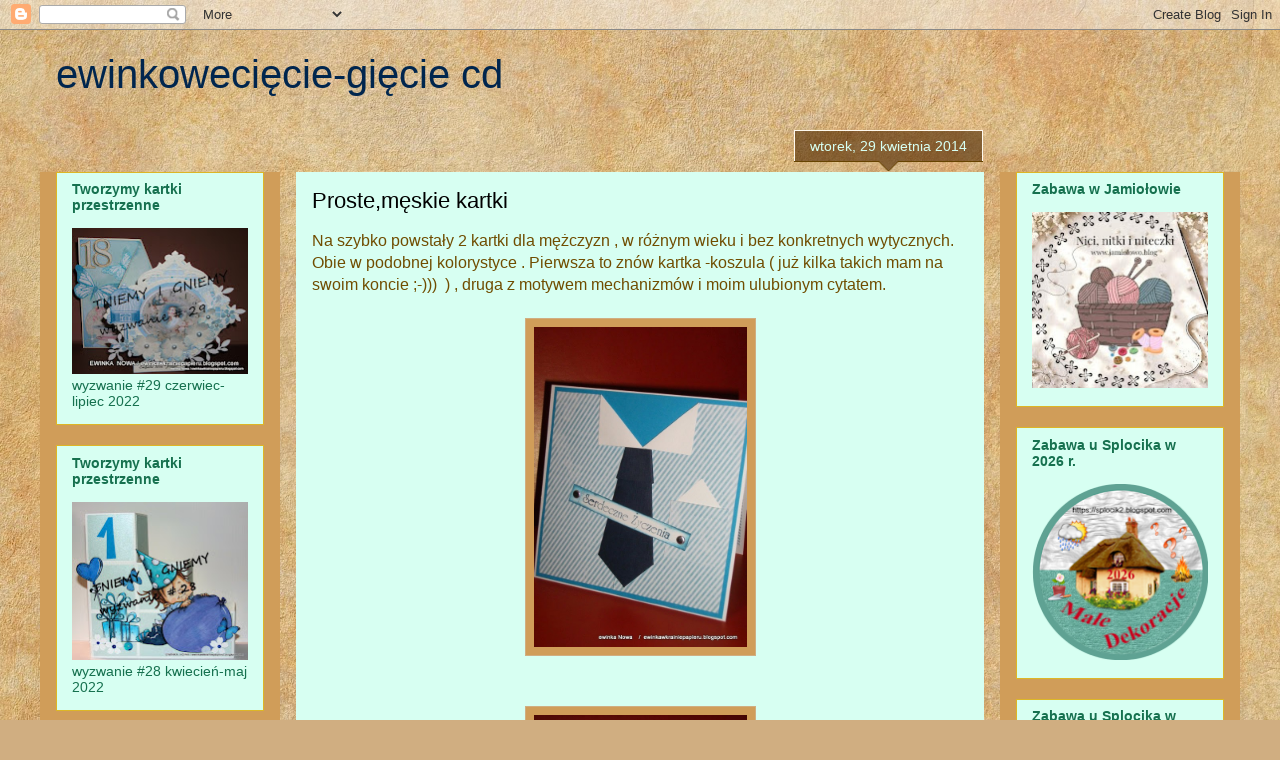

--- FILE ---
content_type: text/html; charset=UTF-8
request_url: https://ewinkawkrainiepapieru.blogspot.com/2014/04/?m=0
body_size: 59183
content:
<!DOCTYPE html>
<html class='v2' dir='ltr' lang='pl'>
<head>
<link href='https://www.blogger.com/static/v1/widgets/335934321-css_bundle_v2.css' rel='stylesheet' type='text/css'/>
<meta content='width=1100' name='viewport'/>
<meta content='text/html; charset=UTF-8' http-equiv='Content-Type'/>
<meta content='blogger' name='generator'/>
<link href='https://ewinkawkrainiepapieru.blogspot.com/favicon.ico' rel='icon' type='image/x-icon'/>
<link href='https://ewinkawkrainiepapieru.blogspot.com/2014/04/' rel='canonical'/>
<link rel="alternate" type="application/atom+xml" title="ewinkowecięcie-gięcie cd - Atom" href="https://ewinkawkrainiepapieru.blogspot.com/feeds/posts/default" />
<link rel="alternate" type="application/rss+xml" title="ewinkowecięcie-gięcie cd - RSS" href="https://ewinkawkrainiepapieru.blogspot.com/feeds/posts/default?alt=rss" />
<link rel="service.post" type="application/atom+xml" title="ewinkowecięcie-gięcie cd - Atom" href="https://www.blogger.com/feeds/301046676081755070/posts/default" />
<!--Can't find substitution for tag [blog.ieCssRetrofitLinks]-->
<meta content='https://ewinkawkrainiepapieru.blogspot.com/2014/04/' property='og:url'/>
<meta content='ewinkowecięcie-gięcie cd' property='og:title'/>
<meta content='' property='og:description'/>
<title>ewinkowecięcie-gięcie cd: kwietnia 2014</title>
<style id='page-skin-1' type='text/css'><!--
/*
-----------------------------------------------
Blogger Template Style
Name:     Awesome Inc.
Designer: Tina Chen
URL:      tinachen.org
----------------------------------------------- */
/* Content
----------------------------------------------- */
body {
font: normal normal 16px Arial, Tahoma, Helvetica, FreeSans, sans-serif;
color: #704d00;
background: #d0ae81 url(//themes.googleusercontent.com/image?id=1NpSBV_6Ldmxs4rsbCFvIwpxIqy6JGxU2pqvYXeKcMMtCLFP-uyDsOo2joHu3kH0nqVKA) repeat fixed top center /* Credit: bopshops (http://www.istockphoto.com/file_closeup.php?id=9756086&platform=blogger) */;
}
html body .content-outer {
min-width: 0;
max-width: 100%;
width: 100%;
}
a:link {
text-decoration: none;
color: #f4b321;
}
a:visited {
text-decoration: none;
color: #b97c3c;
}
a:hover {
text-decoration: underline;
color: #f4b321;
}
.body-fauxcolumn-outer .cap-top {
position: absolute;
z-index: 1;
height: 276px;
width: 100%;
background: transparent none repeat-x scroll top left;
_background-image: none;
}
/* Columns
----------------------------------------------- */
.content-inner {
padding: 0;
}
.header-inner .section {
margin: 0 16px;
}
.tabs-inner .section {
margin: 0 16px;
}
.main-inner {
padding-top: 65px;
}
.main-inner .column-center-inner,
.main-inner .column-left-inner,
.main-inner .column-right-inner {
padding: 0 5px;
}
*+html body .main-inner .column-center-inner {
margin-top: -65px;
}
#layout .main-inner .column-center-inner {
margin-top: 0;
}
/* Header
----------------------------------------------- */
.header-outer {
margin: 0 0 0 0;
background: rgba(49, 49, 49, 0) none repeat scroll 0 0;
}
.Header h1 {
font: normal normal 40px Arial, Tahoma, Helvetica, FreeSans, sans-serif;
color: #00264e;
text-shadow: 0 0 -1px #000000;
}
.Header h1 a {
color: #00264e;
}
.Header .description {
font: normal normal 14px Arial, Tahoma, Helvetica, FreeSans, sans-serif;
color: #584700;
}
.header-inner .Header .titlewrapper,
.header-inner .Header .descriptionwrapper {
padding-left: 0;
padding-right: 0;
margin-bottom: 0;
}
.header-inner .Header .titlewrapper {
padding-top: 22px;
}
/* Tabs
----------------------------------------------- */
.tabs-outer {
overflow: hidden;
position: relative;
background: rgba(49, 49, 49, 0) url(https://resources.blogblog.com/blogblog/data/1kt/awesomeinc/tabs_gradient_groovy.png) repeat scroll 0 0;
}
#layout .tabs-outer {
overflow: visible;
}
.tabs-cap-top, .tabs-cap-bottom {
position: absolute;
width: 100%;
border-top: 1px solid #ddb625;
}
.tabs-cap-bottom {
bottom: 0;
}
.tabs-inner .widget li a {
display: inline-block;
margin: 0;
padding: .6em 1.5em;
font: normal bold 14px Arial, Tahoma, Helvetica, FreeSans, sans-serif;
color: #000000;
border-top: 1px solid #ddb625;
border-bottom: 1px solid #ddb625;
border-left: 1px solid #ddb625;
height: 16px;
line-height: 16px;
}
.tabs-inner .widget li:last-child a {
border-right: 1px solid #ddb625;
}
.tabs-inner .widget li.selected a, .tabs-inner .widget li a:hover {
background: #fff4de url(https://resources.blogblog.com/blogblog/data/1kt/awesomeinc/tabs_gradient_groovy.png) repeat-x scroll 0 -100px;
color: #000000;
}
/* Headings
----------------------------------------------- */
h2 {
font: normal bold 14px Arial, Tahoma, Helvetica, FreeSans, sans-serif;
color: #16714f;
}
/* Widgets
----------------------------------------------- */
.main-inner .section {
margin: 0 27px;
padding: 0;
}
.main-inner .column-left-outer,
.main-inner .column-right-outer {
margin-top: 0;
}
#layout .main-inner .column-left-outer,
#layout .main-inner .column-right-outer {
margin-top: 0;
}
.main-inner .column-left-inner,
.main-inner .column-right-inner {
background: #d09d59 none repeat 0 0;
-moz-box-shadow: 0 0 0 rgba(0, 0, 0, .2);
-webkit-box-shadow: 0 0 0 rgba(0, 0, 0, .2);
-goog-ms-box-shadow: 0 0 0 rgba(0, 0, 0, .2);
box-shadow: 0 0 0 rgba(0, 0, 0, .2);
-moz-border-radius: 0;
-webkit-border-radius: 0;
-goog-ms-border-radius: 0;
border-radius: 0;
}
#layout .main-inner .column-left-inner,
#layout .main-inner .column-right-inner {
margin-top: 0;
}
.sidebar .widget {
font: normal normal 14px Arial, Tahoma, Helvetica, FreeSans, sans-serif;
color: #16714f;
}
.sidebar .widget a:link {
color: #16714f;
}
.sidebar .widget a:visited {
color: #16714f;
}
.sidebar .widget a:hover {
color: #16714f;
}
.sidebar .widget h2 {
text-shadow: 0 0 -1px #000000;
}
.main-inner .widget {
background-color: #d7fff2;
border: 1px solid #ddb625;
padding: 0 15px 15px;
margin: 20px -16px;
-moz-box-shadow: 0 0 0 rgba(0, 0, 0, .2);
-webkit-box-shadow: 0 0 0 rgba(0, 0, 0, .2);
-goog-ms-box-shadow: 0 0 0 rgba(0, 0, 0, .2);
box-shadow: 0 0 0 rgba(0, 0, 0, .2);
-moz-border-radius: 0;
-webkit-border-radius: 0;
-goog-ms-border-radius: 0;
border-radius: 0;
}
.main-inner .widget h2 {
margin: 0 -0;
padding: .6em 0 .5em;
border-bottom: 1px solid rgba(49, 49, 49, 0);
}
.footer-inner .widget h2 {
padding: 0 0 .4em;
border-bottom: 1px solid rgba(49, 49, 49, 0);
}
.main-inner .widget h2 + div, .footer-inner .widget h2 + div {
border-top: 0 solid #ddb625;
padding-top: 0;
}
.main-inner .widget .widget-content {
margin: 0 -0;
padding: 7px 0 0;
}
.main-inner .widget ul, .main-inner .widget #ArchiveList ul.flat {
margin: -0 -15px 0;
padding: 0;
list-style: none;
}
.main-inner .widget #ArchiveList {
margin: -0 0 0;
}
.main-inner .widget ul li, .main-inner .widget #ArchiveList ul.flat li {
padding: .5em 15px;
text-indent: 0;
color: #16714f;
border-top: 0 solid #ddb625;
border-bottom: 1px solid rgba(49, 49, 49, 0);
}
.main-inner .widget #ArchiveList ul li {
padding-top: .25em;
padding-bottom: .25em;
}
.main-inner .widget ul li:first-child, .main-inner .widget #ArchiveList ul.flat li:first-child {
border-top: none;
}
.main-inner .widget ul li:last-child, .main-inner .widget #ArchiveList ul.flat li:last-child {
border-bottom: none;
}
.post-body {
position: relative;
}
.main-inner .widget .post-body ul {
padding: 0 2.5em;
margin: .5em 0;
list-style: disc;
}
.main-inner .widget .post-body ul li {
padding: 0.25em 0;
margin-bottom: .25em;
color: #704d00;
border: none;
}
.footer-inner .widget ul {
padding: 0;
list-style: none;
}
.widget .zippy {
color: #16714f;
}
/* Posts
----------------------------------------------- */
body .main-inner .Blog {
padding: 0;
margin-bottom: 1em;
background-color: transparent;
border: none;
-moz-box-shadow: 0 0 0 rgba(0, 0, 0, 0);
-webkit-box-shadow: 0 0 0 rgba(0, 0, 0, 0);
-goog-ms-box-shadow: 0 0 0 rgba(0, 0, 0, 0);
box-shadow: 0 0 0 rgba(0, 0, 0, 0);
}
.main-inner .section:last-child .Blog:last-child {
padding: 0;
margin-bottom: 1em;
}
.main-inner .widget h2.date-header {
margin: 0 -15px 1px;
padding: 0 0 10px 0;
font: normal normal 14px Arial, Tahoma, Helvetica, FreeSans, sans-serif;
color: #d7fff2;
background: transparent url(https://resources.blogblog.com/blogblog/data/1kt/awesomeinc/date_background_groovy.png) repeat-x scroll bottom center;
border-top: 1px solid #fff9ee;
border-bottom: 1px solid rgba(49, 49, 49, 0);
-moz-border-radius-topleft: 0;
-moz-border-radius-topright: 0;
-webkit-border-top-left-radius: 0;
-webkit-border-top-right-radius: 0;
border-top-left-radius: 0;
border-top-right-radius: 0;
position: absolute;
bottom: 100%;
right: 15px;
text-shadow: 0 0 -1px #000000;
}
.main-inner .widget h2.date-header span {
font: normal normal 14px Arial, Tahoma, Helvetica, FreeSans, sans-serif;
display: block;
padding: .5em 15px;
border-left: 1px solid #fff9ee;
border-right: 1px solid #fff9ee;
}
.date-outer {
position: relative;
margin: 65px 0 20px;
padding: 0 15px;
background-color: #d7fff2;
border: 1px solid #d7fff2;
-moz-box-shadow: 0 0 0 rgba(0, 0, 0, .2);
-webkit-box-shadow: 0 0 0 rgba(0, 0, 0, .2);
-goog-ms-box-shadow: 0 0 0 rgba(0, 0, 0, .2);
box-shadow: 0 0 0 rgba(0, 0, 0, .2);
-moz-border-radius: 0;
-webkit-border-radius: 0;
-goog-ms-border-radius: 0;
border-radius: 0;
}
.date-outer:first-child {
margin-top: 0;
}
.date-outer:last-child {
margin-bottom: 20px;
-moz-border-radius-bottomleft: 0;
-moz-border-radius-bottomright: 0;
-webkit-border-bottom-left-radius: 0;
-webkit-border-bottom-right-radius: 0;
-goog-ms-border-bottom-left-radius: 0;
-goog-ms-border-bottom-right-radius: 0;
border-bottom-left-radius: 0;
border-bottom-right-radius: 0;
}
.date-posts {
margin: 0 -0;
padding: 0 0;
clear: both;
}
.post-outer, .inline-ad {
border-top: 1px solid #16714f;
margin: 0 -0;
padding: 15px 0;
}
.post-outer {
padding-bottom: 10px;
}
.post-outer:first-child {
padding-top: 15px;
border-top: none;
}
.post-outer:last-child, .inline-ad:last-child {
border-bottom: none;
}
.post-body {
position: relative;
}
.post-body img {
padding: 8px;
background: #d09d59;
border: 1px solid #d0ae81;
-moz-box-shadow: 0 0 0 rgba(0, 0, 0, .2);
-webkit-box-shadow: 0 0 0 rgba(0, 0, 0, .2);
box-shadow: 0 0 0 rgba(0, 0, 0, .2);
-moz-border-radius: 0;
-webkit-border-radius: 0;
border-radius: 0;
}
h3.post-title, h4 {
font: normal normal 22px Arial, Tahoma, Helvetica, FreeSans, sans-serif;
color: #000000;
}
h3.post-title a {
font: normal normal 22px Arial, Tahoma, Helvetica, FreeSans, sans-serif;
color: #000000;
}
h3.post-title a:hover {
color: #f4b321;
text-decoration: underline;
}
.post-header {
margin: 0 0 1em;
}
.post-body {
line-height: 1.4;
}
.post-outer h2 {
color: #704d00;
}
.post-footer {
margin: 1.5em 0 0;
}
#blog-pager {
padding: 15px;
font-size: 120%;
background-color: #d7fff2;
border: 1px solid #ddb625;
-moz-box-shadow: 0 0 0 rgba(0, 0, 0, .2);
-webkit-box-shadow: 0 0 0 rgba(0, 0, 0, .2);
-goog-ms-box-shadow: 0 0 0 rgba(0, 0, 0, .2);
box-shadow: 0 0 0 rgba(0, 0, 0, .2);
-moz-border-radius: 0;
-webkit-border-radius: 0;
-goog-ms-border-radius: 0;
border-radius: 0;
-moz-border-radius-topleft: 0;
-moz-border-radius-topright: 0;
-webkit-border-top-left-radius: 0;
-webkit-border-top-right-radius: 0;
-goog-ms-border-top-left-radius: 0;
-goog-ms-border-top-right-radius: 0;
border-top-left-radius: 0;
border-top-right-radius-topright: 0;
margin-top: 1em;
}
.blog-feeds, .post-feeds {
margin: 1em 0;
text-align: center;
color: #16714f;
}
.blog-feeds a, .post-feeds a {
color: #704d00;
}
.blog-feeds a:visited, .post-feeds a:visited {
color: #16714f;
}
.blog-feeds a:hover, .post-feeds a:hover {
color: #16714f;
}
.post-outer .comments {
margin-top: 2em;
}
/* Comments
----------------------------------------------- */
.comments .comments-content .icon.blog-author {
background-repeat: no-repeat;
background-image: url([data-uri]);
}
.comments .comments-content .loadmore a {
border-top: 1px solid #ddb625;
border-bottom: 1px solid #ddb625;
}
.comments .continue {
border-top: 2px solid #ddb625;
}
/* Footer
----------------------------------------------- */
.footer-outer {
margin: -0 0 -1px;
padding: 0 0 0;
color: #00264e;
overflow: hidden;
}
.footer-fauxborder-left {
border-top: 1px solid #ddb625;
background: #ffffff none repeat scroll 0 0;
-moz-box-shadow: 0 0 0 rgba(0, 0, 0, .2);
-webkit-box-shadow: 0 0 0 rgba(0, 0, 0, .2);
-goog-ms-box-shadow: 0 0 0 rgba(0, 0, 0, .2);
box-shadow: 0 0 0 rgba(0, 0, 0, .2);
margin: 0 -0;
}
/* Mobile
----------------------------------------------- */
body.mobile {
background-size: 100% auto;
}
.mobile .body-fauxcolumn-outer {
background: transparent none repeat scroll top left;
}
*+html body.mobile .main-inner .column-center-inner {
margin-top: 0;
}
.mobile .main-inner .widget {
padding: 0 0 15px;
}
.mobile .main-inner .widget h2 + div,
.mobile .footer-inner .widget h2 + div {
border-top: none;
padding-top: 0;
}
.mobile .footer-inner .widget h2 {
padding: 0.5em 0;
border-bottom: none;
}
.mobile .main-inner .widget .widget-content {
margin: 0;
padding: 7px 0 0;
}
.mobile .main-inner .widget ul,
.mobile .main-inner .widget #ArchiveList ul.flat {
margin: 0 -15px 0;
}
.mobile .main-inner .widget h2.date-header {
right: 0;
}
.mobile .date-header span {
padding: 0.4em 0;
}
.mobile .date-outer:first-child {
margin-bottom: 0;
border: 1px solid #d7fff2;
-moz-border-radius-topleft: 0;
-moz-border-radius-topright: 0;
-webkit-border-top-left-radius: 0;
-webkit-border-top-right-radius: 0;
-goog-ms-border-top-left-radius: 0;
-goog-ms-border-top-right-radius: 0;
border-top-left-radius: 0;
border-top-right-radius: 0;
}
.mobile .date-outer {
border-color: #d7fff2;
border-width: 0 1px 1px;
}
.mobile .date-outer:last-child {
margin-bottom: 0;
}
.mobile .main-inner {
padding: 0;
}
.mobile .header-inner .section {
margin: 0;
}
.mobile .post-outer, .mobile .inline-ad {
padding: 5px 0;
}
.mobile .tabs-inner .section {
margin: 0 10px;
}
.mobile .main-inner .widget h2 {
margin: 0;
padding: 0;
}
.mobile .main-inner .widget h2.date-header span {
padding: 0;
}
.mobile .main-inner .widget .widget-content {
margin: 0;
padding: 7px 0 0;
}
.mobile #blog-pager {
border: 1px solid transparent;
background: #ffffff none repeat scroll 0 0;
}
.mobile .main-inner .column-left-inner,
.mobile .main-inner .column-right-inner {
background: #d09d59 none repeat 0 0;
-moz-box-shadow: none;
-webkit-box-shadow: none;
-goog-ms-box-shadow: none;
box-shadow: none;
}
.mobile .date-posts {
margin: 0;
padding: 0;
}
.mobile .footer-fauxborder-left {
margin: 0;
border-top: inherit;
}
.mobile .main-inner .section:last-child .Blog:last-child {
margin-bottom: 0;
}
.mobile-index-contents {
color: #704d00;
}
.mobile .mobile-link-button {
background: #f4b321 url(https://resources.blogblog.com/blogblog/data/1kt/awesomeinc/tabs_gradient_groovy.png) repeat scroll 0 0;
}
.mobile-link-button a:link, .mobile-link-button a:visited {
color: #704d00;
}
.mobile .tabs-inner .PageList .widget-content {
background: transparent;
border-top: 1px solid;
border-color: #ddb625;
color: #000000;
}
.mobile .tabs-inner .PageList .widget-content .pagelist-arrow {
border-left: 1px solid #ddb625;
}

--></style>
<style id='template-skin-1' type='text/css'><!--
body {
min-width: 1200px;
}
.content-outer, .content-fauxcolumn-outer, .region-inner {
min-width: 1200px;
max-width: 1200px;
_width: 1200px;
}
.main-inner .columns {
padding-left: 240px;
padding-right: 240px;
}
.main-inner .fauxcolumn-center-outer {
left: 240px;
right: 240px;
/* IE6 does not respect left and right together */
_width: expression(this.parentNode.offsetWidth -
parseInt("240px") -
parseInt("240px") + 'px');
}
.main-inner .fauxcolumn-left-outer {
width: 240px;
}
.main-inner .fauxcolumn-right-outer {
width: 240px;
}
.main-inner .column-left-outer {
width: 240px;
right: 100%;
margin-left: -240px;
}
.main-inner .column-right-outer {
width: 240px;
margin-right: -240px;
}
#layout {
min-width: 0;
}
#layout .content-outer {
min-width: 0;
width: 800px;
}
#layout .region-inner {
min-width: 0;
width: auto;
}
body#layout div.add_widget {
padding: 8px;
}
body#layout div.add_widget a {
margin-left: 32px;
}
--></style>
<style>
    body {background-image:url(\/\/themes.googleusercontent.com\/image?id=1NpSBV_6Ldmxs4rsbCFvIwpxIqy6JGxU2pqvYXeKcMMtCLFP-uyDsOo2joHu3kH0nqVKA);}
    
@media (max-width: 200px) { body {background-image:url(\/\/themes.googleusercontent.com\/image?id=1NpSBV_6Ldmxs4rsbCFvIwpxIqy6JGxU2pqvYXeKcMMtCLFP-uyDsOo2joHu3kH0nqVKA&options=w200);}}
@media (max-width: 400px) and (min-width: 201px) { body {background-image:url(\/\/themes.googleusercontent.com\/image?id=1NpSBV_6Ldmxs4rsbCFvIwpxIqy6JGxU2pqvYXeKcMMtCLFP-uyDsOo2joHu3kH0nqVKA&options=w400);}}
@media (max-width: 800px) and (min-width: 401px) { body {background-image:url(\/\/themes.googleusercontent.com\/image?id=1NpSBV_6Ldmxs4rsbCFvIwpxIqy6JGxU2pqvYXeKcMMtCLFP-uyDsOo2joHu3kH0nqVKA&options=w800);}}
@media (max-width: 1200px) and (min-width: 801px) { body {background-image:url(\/\/themes.googleusercontent.com\/image?id=1NpSBV_6Ldmxs4rsbCFvIwpxIqy6JGxU2pqvYXeKcMMtCLFP-uyDsOo2joHu3kH0nqVKA&options=w1200);}}
/* Last tag covers anything over one higher than the previous max-size cap. */
@media (min-width: 1201px) { body {background-image:url(\/\/themes.googleusercontent.com\/image?id=1NpSBV_6Ldmxs4rsbCFvIwpxIqy6JGxU2pqvYXeKcMMtCLFP-uyDsOo2joHu3kH0nqVKA&options=w1600);}}
  </style>
<link href='https://www.blogger.com/dyn-css/authorization.css?targetBlogID=301046676081755070&amp;zx=d491986c-610c-4e92-9309-d8deb24f1b0c' media='none' onload='if(media!=&#39;all&#39;)media=&#39;all&#39;' rel='stylesheet'/><noscript><link href='https://www.blogger.com/dyn-css/authorization.css?targetBlogID=301046676081755070&amp;zx=d491986c-610c-4e92-9309-d8deb24f1b0c' rel='stylesheet'/></noscript>
<meta name='google-adsense-platform-account' content='ca-host-pub-1556223355139109'/>
<meta name='google-adsense-platform-domain' content='blogspot.com'/>

</head>
<body class='loading variant-groovy'>
<div class='navbar section' id='navbar' name='Pasek nawigacyjny'><div class='widget Navbar' data-version='1' id='Navbar1'><script type="text/javascript">
    function setAttributeOnload(object, attribute, val) {
      if(window.addEventListener) {
        window.addEventListener('load',
          function(){ object[attribute] = val; }, false);
      } else {
        window.attachEvent('onload', function(){ object[attribute] = val; });
      }
    }
  </script>
<div id="navbar-iframe-container"></div>
<script type="text/javascript" src="https://apis.google.com/js/platform.js"></script>
<script type="text/javascript">
      gapi.load("gapi.iframes:gapi.iframes.style.bubble", function() {
        if (gapi.iframes && gapi.iframes.getContext) {
          gapi.iframes.getContext().openChild({
              url: 'https://www.blogger.com/navbar/301046676081755070?origin\x3dhttps://ewinkawkrainiepapieru.blogspot.com',
              where: document.getElementById("navbar-iframe-container"),
              id: "navbar-iframe"
          });
        }
      });
    </script><script type="text/javascript">
(function() {
var script = document.createElement('script');
script.type = 'text/javascript';
script.src = '//pagead2.googlesyndication.com/pagead/js/google_top_exp.js';
var head = document.getElementsByTagName('head')[0];
if (head) {
head.appendChild(script);
}})();
</script>
</div></div>
<div class='body-fauxcolumns'>
<div class='fauxcolumn-outer body-fauxcolumn-outer'>
<div class='cap-top'>
<div class='cap-left'></div>
<div class='cap-right'></div>
</div>
<div class='fauxborder-left'>
<div class='fauxborder-right'></div>
<div class='fauxcolumn-inner'>
</div>
</div>
<div class='cap-bottom'>
<div class='cap-left'></div>
<div class='cap-right'></div>
</div>
</div>
</div>
<div class='content'>
<div class='content-fauxcolumns'>
<div class='fauxcolumn-outer content-fauxcolumn-outer'>
<div class='cap-top'>
<div class='cap-left'></div>
<div class='cap-right'></div>
</div>
<div class='fauxborder-left'>
<div class='fauxborder-right'></div>
<div class='fauxcolumn-inner'>
</div>
</div>
<div class='cap-bottom'>
<div class='cap-left'></div>
<div class='cap-right'></div>
</div>
</div>
</div>
<div class='content-outer'>
<div class='content-cap-top cap-top'>
<div class='cap-left'></div>
<div class='cap-right'></div>
</div>
<div class='fauxborder-left content-fauxborder-left'>
<div class='fauxborder-right content-fauxborder-right'></div>
<div class='content-inner'>
<header>
<div class='header-outer'>
<div class='header-cap-top cap-top'>
<div class='cap-left'></div>
<div class='cap-right'></div>
</div>
<div class='fauxborder-left header-fauxborder-left'>
<div class='fauxborder-right header-fauxborder-right'></div>
<div class='region-inner header-inner'>
<div class='header section' id='header' name='Nagłówek'><div class='widget Header' data-version='1' id='Header1'>
<div id='header-inner'>
<div class='titlewrapper'>
<h1 class='title'>
<a href='https://ewinkawkrainiepapieru.blogspot.com/?m=0'>
ewinkowecięcie-gięcie cd
</a>
</h1>
</div>
<div class='descriptionwrapper'>
<p class='description'><span>
</span></p>
</div>
</div>
</div></div>
</div>
</div>
<div class='header-cap-bottom cap-bottom'>
<div class='cap-left'></div>
<div class='cap-right'></div>
</div>
</div>
</header>
<div class='tabs-outer'>
<div class='tabs-cap-top cap-top'>
<div class='cap-left'></div>
<div class='cap-right'></div>
</div>
<div class='fauxborder-left tabs-fauxborder-left'>
<div class='fauxborder-right tabs-fauxborder-right'></div>
<div class='region-inner tabs-inner'>
<div class='tabs no-items section' id='crosscol' name='Wszystkie kolumny'>
</div>
<div class='tabs no-items section' id='crosscol-overflow' name='Cross-Column 2'></div>
</div>
</div>
<div class='tabs-cap-bottom cap-bottom'>
<div class='cap-left'></div>
<div class='cap-right'></div>
</div>
</div>
<div class='main-outer'>
<div class='main-cap-top cap-top'>
<div class='cap-left'></div>
<div class='cap-right'></div>
</div>
<div class='fauxborder-left main-fauxborder-left'>
<div class='fauxborder-right main-fauxborder-right'></div>
<div class='region-inner main-inner'>
<div class='columns fauxcolumns'>
<div class='fauxcolumn-outer fauxcolumn-center-outer'>
<div class='cap-top'>
<div class='cap-left'></div>
<div class='cap-right'></div>
</div>
<div class='fauxborder-left'>
<div class='fauxborder-right'></div>
<div class='fauxcolumn-inner'>
</div>
</div>
<div class='cap-bottom'>
<div class='cap-left'></div>
<div class='cap-right'></div>
</div>
</div>
<div class='fauxcolumn-outer fauxcolumn-left-outer'>
<div class='cap-top'>
<div class='cap-left'></div>
<div class='cap-right'></div>
</div>
<div class='fauxborder-left'>
<div class='fauxborder-right'></div>
<div class='fauxcolumn-inner'>
</div>
</div>
<div class='cap-bottom'>
<div class='cap-left'></div>
<div class='cap-right'></div>
</div>
</div>
<div class='fauxcolumn-outer fauxcolumn-right-outer'>
<div class='cap-top'>
<div class='cap-left'></div>
<div class='cap-right'></div>
</div>
<div class='fauxborder-left'>
<div class='fauxborder-right'></div>
<div class='fauxcolumn-inner'>
</div>
</div>
<div class='cap-bottom'>
<div class='cap-left'></div>
<div class='cap-right'></div>
</div>
</div>
<!-- corrects IE6 width calculation -->
<div class='columns-inner'>
<div class='column-center-outer'>
<div class='column-center-inner'>
<div class='main section' id='main' name='Główny'><div class='widget Blog' data-version='1' id='Blog1'>
<div class='blog-posts hfeed'>

          <div class="date-outer">
        
<h2 class='date-header'><span>wtorek, 29 kwietnia 2014</span></h2>

          <div class="date-posts">
        
<div class='post-outer'>
<div class='post hentry uncustomized-post-template' itemprop='blogPost' itemscope='itemscope' itemtype='http://schema.org/BlogPosting'>
<meta content='https://blogger.googleusercontent.com/img/b/R29vZ2xl/AVvXsEgEmojAKjit3CwxosT4PxEWrX8GAVZUQ0oo8iI9Vhwk2tazhMm9DLh_dnZ3Pe2O4b7eYWitG5HnwF9Q4TGDZHZehY-cj7lpwJsLj9ByWhC4-Lbr3EXUShyphenhyphennnDyex8315hxhYgxT79Cw3BVF/s1600/na+komunie+2014+007.JPG' itemprop='image_url'/>
<meta content='301046676081755070' itemprop='blogId'/>
<meta content='4228609079831624467' itemprop='postId'/>
<a name='4228609079831624467'></a>
<h3 class='post-title entry-title' itemprop='name'>
<a href='https://ewinkawkrainiepapieru.blogspot.com/2014/04/prostemeskie-kartki.html?m=0'>Proste,męskie kartki</a>
</h3>
<div class='post-header'>
<div class='post-header-line-1'></div>
</div>
<div class='post-body entry-content' id='post-body-4228609079831624467' itemprop='description articleBody'>
Na szybko powstały 2 kartki dla mężczyzn , w różnym wieku i bez konkretnych wytycznych.<br />
Obie w podobnej kolorystyce . Pierwsza to znów kartka -koszula ( już kilka takich mam na swoim koncie ;-))) &nbsp;) , druga z motywem mechanizmów i moim ulubionym cytatem.<br />
<br />
<div class="separator" style="clear: both; text-align: center;">
<a href="https://blogger.googleusercontent.com/img/b/R29vZ2xl/AVvXsEgEmojAKjit3CwxosT4PxEWrX8GAVZUQ0oo8iI9Vhwk2tazhMm9DLh_dnZ3Pe2O4b7eYWitG5HnwF9Q4TGDZHZehY-cj7lpwJsLj9ByWhC4-Lbr3EXUShyphenhyphennnDyex8315hxhYgxT79Cw3BVF/s1600/na+komunie+2014+007.JPG" imageanchor="1" style="margin-left: 1em; margin-right: 1em;"><img border="0" height="320" src="https://blogger.googleusercontent.com/img/b/R29vZ2xl/AVvXsEgEmojAKjit3CwxosT4PxEWrX8GAVZUQ0oo8iI9Vhwk2tazhMm9DLh_dnZ3Pe2O4b7eYWitG5HnwF9Q4TGDZHZehY-cj7lpwJsLj9ByWhC4-Lbr3EXUShyphenhyphennnDyex8315hxhYgxT79Cw3BVF/s1600/na+komunie+2014+007.JPG" width="213" /></a></div>
<br />
<br />
<div class="separator" style="clear: both; text-align: center;">
<a href="https://blogger.googleusercontent.com/img/b/R29vZ2xl/AVvXsEhBAE40YAmgmDEPLMB4OeZSd8bYVsW2nmhKv_RWzNBH5AiPHzic8yiLDYHnLLj1uGZ6hf8OH5WCUC8j4PFZh-590yyaDcgVSA85UZuY1oiEf7P8I06egx5p4jzjt-z6jgGE0qAqSh5wyz1X/s1600/na+komunie+2014+010.JPG" imageanchor="1" style="margin-left: 1em; margin-right: 1em;"><img border="0" height="320" src="https://blogger.googleusercontent.com/img/b/R29vZ2xl/AVvXsEhBAE40YAmgmDEPLMB4OeZSd8bYVsW2nmhKv_RWzNBH5AiPHzic8yiLDYHnLLj1uGZ6hf8OH5WCUC8j4PFZh-590yyaDcgVSA85UZuY1oiEf7P8I06egx5p4jzjt-z6jgGE0qAqSh5wyz1X/s1600/na+komunie+2014+010.JPG" width="213" /></a></div>
<br />
<div style='clear: both;'></div>
</div>
<div class='post-footer'>
<div class='post-footer-line post-footer-line-1'>
<span class='post-author vcard'>
Autor:
<span class='fn' itemprop='author' itemscope='itemscope' itemtype='http://schema.org/Person'>
<meta content='https://www.blogger.com/profile/03188858469750827660' itemprop='url'/>
<a class='g-profile' href='https://www.blogger.com/profile/03188858469750827660' rel='author' title='author profile'>
<span itemprop='name'>ewinka Nowa</span>
</a>
</span>
</span>
<span class='post-timestamp'>
o
<meta content='https://ewinkawkrainiepapieru.blogspot.com/2014/04/prostemeskie-kartki.html' itemprop='url'/>
<a class='timestamp-link' href='https://ewinkawkrainiepapieru.blogspot.com/2014/04/prostemeskie-kartki.html?m=0' rel='bookmark' title='permanent link'><abbr class='published' itemprop='datePublished' title='2014-04-29T18:07:00+02:00'>18:07</abbr></a>
</span>
<span class='post-comment-link'>
<a class='comment-link' href='https://ewinkawkrainiepapieru.blogspot.com/2014/04/prostemeskie-kartki.html?m=0#comment-form' onclick=''>
7 komentarzy:
  </a>
</span>
<span class='post-icons'>
<span class='item-control blog-admin pid-1920786898'>
<a href='https://www.blogger.com/post-edit.g?blogID=301046676081755070&postID=4228609079831624467&from=pencil' title='Edytuj post'>
<img alt='' class='icon-action' height='18' src='https://resources.blogblog.com/img/icon18_edit_allbkg.gif' width='18'/>
</a>
</span>
</span>
<div class='post-share-buttons goog-inline-block'>
<a class='goog-inline-block share-button sb-email' href='https://www.blogger.com/share-post.g?blogID=301046676081755070&postID=4228609079831624467&target=email' target='_blank' title='Wyślij pocztą e-mail'><span class='share-button-link-text'>Wyślij pocztą e-mail</span></a><a class='goog-inline-block share-button sb-blog' href='https://www.blogger.com/share-post.g?blogID=301046676081755070&postID=4228609079831624467&target=blog' onclick='window.open(this.href, "_blank", "height=270,width=475"); return false;' target='_blank' title='Wrzuć na bloga'><span class='share-button-link-text'>Wrzuć na bloga</span></a><a class='goog-inline-block share-button sb-twitter' href='https://www.blogger.com/share-post.g?blogID=301046676081755070&postID=4228609079831624467&target=twitter' target='_blank' title='Udostępnij w X'><span class='share-button-link-text'>Udostępnij w X</span></a><a class='goog-inline-block share-button sb-facebook' href='https://www.blogger.com/share-post.g?blogID=301046676081755070&postID=4228609079831624467&target=facebook' onclick='window.open(this.href, "_blank", "height=430,width=640"); return false;' target='_blank' title='Udostępnij w usłudze Facebook'><span class='share-button-link-text'>Udostępnij w usłudze Facebook</span></a><a class='goog-inline-block share-button sb-pinterest' href='https://www.blogger.com/share-post.g?blogID=301046676081755070&postID=4228609079831624467&target=pinterest' target='_blank' title='Udostępnij w serwisie Pinterest'><span class='share-button-link-text'>Udostępnij w serwisie Pinterest</span></a>
</div>
</div>
<div class='post-footer-line post-footer-line-2'>
<span class='post-labels'>
Etykiety:
<a href='https://ewinkawkrainiepapieru.blogspot.com/search/label/kartki%20dla%20m%C4%99%C5%BCczyzn?m=0' rel='tag'>kartki dla mężczyzn</a>,
<a href='https://ewinkawkrainiepapieru.blogspot.com/search/label/kartki%20na%20urodziny%2Fimieniny?m=0' rel='tag'>kartki na urodziny/imieniny</a>
</span>
</div>
<div class='post-footer-line post-footer-line-3'>
<span class='post-location'>
</span>
</div>
</div>
</div>
</div>

          </div></div>
        

          <div class="date-outer">
        
<h2 class='date-header'><span>niedziela, 27 kwietnia 2014</span></h2>

          <div class="date-posts">
        
<div class='post-outer'>
<div class='post hentry uncustomized-post-template' itemprop='blogPost' itemscope='itemscope' itemtype='http://schema.org/BlogPosting'>
<meta content='https://blogger.googleusercontent.com/img/b/R29vZ2xl/AVvXsEh2M_qTiWLVqo7rD_Sl_ojT92OTBtfrwwaw5U4aeiR_Z44vnVCKwQEgura4cLVfuLIpL2I0j1M_sJhUr2uQnUYF5reGwqZ2LaTi6nFla13PJqR709V_JiaxwRVWUDZXE5J5eYMOkN5KOsT3/s1600/na+kwiecie%C5%84-april+tag.png' itemprop='image_url'/>
<meta content='301046676081755070' itemprop='blogId'/>
<meta content='3328530357505704411' itemprop='postId'/>
<a name='3328530357505704411'></a>
<h3 class='post-title entry-title' itemprop='name'>
<a href='https://ewinkawkrainiepapieru.blogspot.com/2014/04/skromny-tag-z-kluczykiem.html?m=0'>Skromny tag z kluczykiem</a>
</h3>
<div class='post-header'>
<div class='post-header-line-1'></div>
</div>
<div class='post-body entry-content' id='post-body-3328530357505704411' itemprop='description articleBody'>
Na wyzwanie tagowe <a href="http://uhkgallery-inspiracje.blogspot.com/2014/04/w-kwietniu-tagi-maja.html">UHK</a> przygotowałam skromny tag według wytycznych :<br />
<br />
<div class="separator" style="clear: both; text-align: center;">
<a href="https://blogger.googleusercontent.com/img/b/R29vZ2xl/AVvXsEh2M_qTiWLVqo7rD_Sl_ojT92OTBtfrwwaw5U4aeiR_Z44vnVCKwQEgura4cLVfuLIpL2I0j1M_sJhUr2uQnUYF5reGwqZ2LaTi6nFla13PJqR709V_JiaxwRVWUDZXE5J5eYMOkN5KOsT3/s1600/na+kwiecie%C5%84-april+tag.png" imageanchor="1" style="margin-left: 1em; margin-right: 1em;"><img border="0" height="320" src="https://blogger.googleusercontent.com/img/b/R29vZ2xl/AVvXsEh2M_qTiWLVqo7rD_Sl_ojT92OTBtfrwwaw5U4aeiR_Z44vnVCKwQEgura4cLVfuLIpL2I0j1M_sJhUr2uQnUYF5reGwqZ2LaTi6nFla13PJqR709V_JiaxwRVWUDZXE5J5eYMOkN5KOsT3/s1600/na+kwiecie%C5%84-april+tag.png" width="315" /></a></div>
<br />
<br />
Moja interpretacja :<br />
<br />
<div class="separator" style="clear: both; text-align: center;">
<a href="https://blogger.googleusercontent.com/img/b/R29vZ2xl/AVvXsEjNNTq9EtfOoWSKi5i3sUeNgcLV0VKmVf-Tt9er-Ewp02UhYXa3EEPZNJUtVaTMnzLenT-if3P59nuNBQgkWf2QQIuOQIUQNaklmy7Upu-byoHUBtdTsLQ5Xbt38iCVDyfqWLthxhODcJ_N/s1600/tag+z+kluczem+017.JPG" imageanchor="1" style="margin-left: 1em; margin-right: 1em;"><img border="0" height="320" src="https://blogger.googleusercontent.com/img/b/R29vZ2xl/AVvXsEjNNTq9EtfOoWSKi5i3sUeNgcLV0VKmVf-Tt9er-Ewp02UhYXa3EEPZNJUtVaTMnzLenT-if3P59nuNBQgkWf2QQIuOQIUQNaklmy7Upu-byoHUBtdTsLQ5Xbt38iCVDyfqWLthxhODcJ_N/s1600/tag+z+kluczem+017.JPG" width="213" /></a></div>
<br />
Piękny cytat jest autorstwa Lidii Jasińskiej , metalowa zawieszka . To najmniejszy tag jaki do tej pory zrobiłam , ma 9 cm wysokości i ograniczoną kolorystykę .<br />
<br />
Jeszcze chciałam pokazać wygrane kolorowe scrapki w candy u Chabrowej Panienki , dziękuję raz jeszcze :-)))<br />
<br />
<div class="separator" style="clear: both; text-align: center;">
<a href="https://blogger.googleusercontent.com/img/b/R29vZ2xl/AVvXsEisA_GmWzPMBf7HbywOFUGQ2q5PJ5OvoxBDamO-DedDtoTNaqBJmmzOXAPEDVVI-DCOL5_TFD8GcH_MxseS2RDLnm6lk3ZHjGpVNba-Kj1lwNJ2ewZXjd8hfpPQjc6B_etJGqZ48S1gMHB5/s1600/tag+z+kluczem+001.JPG" imageanchor="1" style="margin-left: 1em; margin-right: 1em;"><img border="0" height="213" src="https://blogger.googleusercontent.com/img/b/R29vZ2xl/AVvXsEisA_GmWzPMBf7HbywOFUGQ2q5PJ5OvoxBDamO-DedDtoTNaqBJmmzOXAPEDVVI-DCOL5_TFD8GcH_MxseS2RDLnm6lk3ZHjGpVNba-Kj1lwNJ2ewZXjd8hfpPQjc6B_etJGqZ48S1gMHB5/s1600/tag+z+kluczem+001.JPG" width="320" /></a></div>
<br />
<div style='clear: both;'></div>
</div>
<div class='post-footer'>
<div class='post-footer-line post-footer-line-1'>
<span class='post-author vcard'>
Autor:
<span class='fn' itemprop='author' itemscope='itemscope' itemtype='http://schema.org/Person'>
<meta content='https://www.blogger.com/profile/03188858469750827660' itemprop='url'/>
<a class='g-profile' href='https://www.blogger.com/profile/03188858469750827660' rel='author' title='author profile'>
<span itemprop='name'>ewinka Nowa</span>
</a>
</span>
</span>
<span class='post-timestamp'>
o
<meta content='https://ewinkawkrainiepapieru.blogspot.com/2014/04/skromny-tag-z-kluczykiem.html' itemprop='url'/>
<a class='timestamp-link' href='https://ewinkawkrainiepapieru.blogspot.com/2014/04/skromny-tag-z-kluczykiem.html?m=0' rel='bookmark' title='permanent link'><abbr class='published' itemprop='datePublished' title='2014-04-27T17:05:00+02:00'>17:05</abbr></a>
</span>
<span class='post-comment-link'>
<a class='comment-link' href='https://ewinkawkrainiepapieru.blogspot.com/2014/04/skromny-tag-z-kluczykiem.html?m=0#comment-form' onclick=''>
5 komentarzy:
  </a>
</span>
<span class='post-icons'>
<span class='item-control blog-admin pid-1920786898'>
<a href='https://www.blogger.com/post-edit.g?blogID=301046676081755070&postID=3328530357505704411&from=pencil' title='Edytuj post'>
<img alt='' class='icon-action' height='18' src='https://resources.blogblog.com/img/icon18_edit_allbkg.gif' width='18'/>
</a>
</span>
</span>
<div class='post-share-buttons goog-inline-block'>
<a class='goog-inline-block share-button sb-email' href='https://www.blogger.com/share-post.g?blogID=301046676081755070&postID=3328530357505704411&target=email' target='_blank' title='Wyślij pocztą e-mail'><span class='share-button-link-text'>Wyślij pocztą e-mail</span></a><a class='goog-inline-block share-button sb-blog' href='https://www.blogger.com/share-post.g?blogID=301046676081755070&postID=3328530357505704411&target=blog' onclick='window.open(this.href, "_blank", "height=270,width=475"); return false;' target='_blank' title='Wrzuć na bloga'><span class='share-button-link-text'>Wrzuć na bloga</span></a><a class='goog-inline-block share-button sb-twitter' href='https://www.blogger.com/share-post.g?blogID=301046676081755070&postID=3328530357505704411&target=twitter' target='_blank' title='Udostępnij w X'><span class='share-button-link-text'>Udostępnij w X</span></a><a class='goog-inline-block share-button sb-facebook' href='https://www.blogger.com/share-post.g?blogID=301046676081755070&postID=3328530357505704411&target=facebook' onclick='window.open(this.href, "_blank", "height=430,width=640"); return false;' target='_blank' title='Udostępnij w usłudze Facebook'><span class='share-button-link-text'>Udostępnij w usłudze Facebook</span></a><a class='goog-inline-block share-button sb-pinterest' href='https://www.blogger.com/share-post.g?blogID=301046676081755070&postID=3328530357505704411&target=pinterest' target='_blank' title='Udostępnij w serwisie Pinterest'><span class='share-button-link-text'>Udostępnij w serwisie Pinterest</span></a>
</div>
</div>
<div class='post-footer-line post-footer-line-2'>
<span class='post-labels'>
Etykiety:
<a href='https://ewinkawkrainiepapieru.blogspot.com/search/label/tagi?m=0' rel='tag'>tagi</a>
</span>
</div>
<div class='post-footer-line post-footer-line-3'>
<span class='post-location'>
</span>
</div>
</div>
</div>
</div>

          </div></div>
        

          <div class="date-outer">
        
<h2 class='date-header'><span>piątek, 25 kwietnia 2014</span></h2>

          <div class="date-posts">
        
<div class='post-outer'>
<div class='post hentry uncustomized-post-template' itemprop='blogPost' itemscope='itemscope' itemtype='http://schema.org/BlogPosting'>
<meta content='https://blogger.googleusercontent.com/img/b/R29vZ2xl/AVvXsEhMooPI5_GfPdjLL4Qg40K5lXheXDpXVyyfsJYR-tMeugSNbVpIR-1KK57EESE3he-By8v_QYYLClig1YD1qg4yL1e7E9kvTRR8WPnPoT6l__8DyzblIBsSFyZV5Ku8j0oH_QpQnT5g0Oo9/s1600/na+komunie+2014+018.JPG' itemprop='image_url'/>
<meta content='301046676081755070' itemprop='blogId'/>
<meta content='7982930448153194489' itemprop='postId'/>
<a name='7982930448153194489'></a>
<h3 class='post-title entry-title' itemprop='name'>
<a href='https://ewinkawkrainiepapieru.blogspot.com/2014/04/jedyna.html?m=0'>Jedyna ???</a>
</h3>
<div class='post-header'>
<div class='post-header-line-1'></div>
</div>
<div class='post-body entry-content' id='post-body-7982930448153194489' itemprop='description articleBody'>
U nas w tym roku nie ma komunii ,w związku z tym nie nastawiałam się na wykonanie takiej kartki. A jednak poproszona zostałam o jej wykonanie i postanowiłam sprawdzić jak będzie wyglądała w formie sztalugowej piramidki &nbsp;:-))) Wykorzystałam scrapki wykrojnikowe i tekturkowy kielich .<br />
<br />
<br />
<div class="separator" style="clear: both; text-align: center;">
<a href="https://blogger.googleusercontent.com/img/b/R29vZ2xl/AVvXsEhMooPI5_GfPdjLL4Qg40K5lXheXDpXVyyfsJYR-tMeugSNbVpIR-1KK57EESE3he-By8v_QYYLClig1YD1qg4yL1e7E9kvTRR8WPnPoT6l__8DyzblIBsSFyZV5Ku8j0oH_QpQnT5g0Oo9/s1600/na+komunie+2014+018.JPG" imageanchor="1" style="margin-left: 1em; margin-right: 1em;"><img border="0" height="213" src="https://blogger.googleusercontent.com/img/b/R29vZ2xl/AVvXsEhMooPI5_GfPdjLL4Qg40K5lXheXDpXVyyfsJYR-tMeugSNbVpIR-1KK57EESE3he-By8v_QYYLClig1YD1qg4yL1e7E9kvTRR8WPnPoT6l__8DyzblIBsSFyZV5Ku8j0oH_QpQnT5g0Oo9/s1600/na+komunie+2014+018.JPG" width="320" /></a></div>
<br />
<br />
<div class="separator" style="clear: both; text-align: center;">
<a href="https://blogger.googleusercontent.com/img/b/R29vZ2xl/AVvXsEgeN3DPQ78CKsEBeRnrVQ1us29nzDRVTCDzcyQ7Tnemx8M4IaNHq2iDlp1TQHttlkFB9a3fWvWSS3GTnHpLi4eiFG4FWfCPBS8NU0MLP-6N6uC1jRWfPbPvuz2Cto55dL_TVQxnDuMcTeS9/s1600/na+komunie+2014+020.JPG" imageanchor="1" style="margin-left: 1em; margin-right: 1em;"><img border="0" height="320" src="https://blogger.googleusercontent.com/img/b/R29vZ2xl/AVvXsEgeN3DPQ78CKsEBeRnrVQ1us29nzDRVTCDzcyQ7Tnemx8M4IaNHq2iDlp1TQHttlkFB9a3fWvWSS3GTnHpLi4eiFG4FWfCPBS8NU0MLP-6N6uC1jRWfPbPvuz2Cto55dL_TVQxnDuMcTeS9/s1600/na+komunie+2014+020.JPG" width="213" /></a></div>
<div class="separator" style="clear: both; text-align: center;">
<br /></div>
<div class="separator" style="clear: both; text-align: center;">
<br /></div>
<div class="separator" style="clear: both; text-align: center;">
<a href="https://blogger.googleusercontent.com/img/b/R29vZ2xl/AVvXsEiAS8SY9LD8ayTlGEU4XqYzeVZu9Uv9tIik85FNjtMgKqzv9rTfsqVh89lIp8f87emVSEdZJbVZUSvdHkzh4LbRJX0TfBFHABsGQLge0Ty0pPiPpqEJUcf3dafuZUK7HHFxxpi1wBHfS4cA/s1600/na+komunie+2014+021.JPG" imageanchor="1" style="margin-left: 1em; margin-right: 1em;"><img border="0" height="320" src="https://blogger.googleusercontent.com/img/b/R29vZ2xl/AVvXsEiAS8SY9LD8ayTlGEU4XqYzeVZu9Uv9tIik85FNjtMgKqzv9rTfsqVh89lIp8f87emVSEdZJbVZUSvdHkzh4LbRJX0TfBFHABsGQLge0Ty0pPiPpqEJUcf3dafuZUK7HHFxxpi1wBHfS4cA/s1600/na+komunie+2014+021.JPG" width="213" /></a></div>
<div class="separator" style="clear: both; text-align: center;">
<br /></div>
<div class="separator" style="clear: both; text-align: center;">
Koperta z opaską :</div>
<div class="separator" style="clear: both; text-align: center;">
<br /></div>
<div class="separator" style="clear: both; text-align: center;">
<a href="https://blogger.googleusercontent.com/img/b/R29vZ2xl/AVvXsEisq5m2_jyjU_TV0SAYUY8DlPunLOQo9miFofiD-4v4ik0hawT54I27t02oICNotqQQa-9an3vCpSpHrlgRLsdZdAfflcM2T6G7qJmLXKI9zy7RXrlsHQLkLsg8b1IttYlxmXgDcVe0Jb_J/s1600/na+komunie+2014+015.JPG" imageanchor="1" style="margin-left: 1em; margin-right: 1em;"><img border="0" height="213" src="https://blogger.googleusercontent.com/img/b/R29vZ2xl/AVvXsEisq5m2_jyjU_TV0SAYUY8DlPunLOQo9miFofiD-4v4ik0hawT54I27t02oICNotqQQa-9an3vCpSpHrlgRLsdZdAfflcM2T6G7qJmLXKI9zy7RXrlsHQLkLsg8b1IttYlxmXgDcVe0Jb_J/s1600/na+komunie+2014+015.JPG" width="320" /></a></div>
<div class="separator" style="clear: both; text-align: center;">
<br /></div>
<div class="separator" style="clear: both; text-align: center;">
<br /></div>
<div class="separator" style="clear: both; text-align: center;">
<br /></div>
<div class="separator" style="clear: both; text-align: center;">
<br /></div>
<br />
<div style='clear: both;'></div>
</div>
<div class='post-footer'>
<div class='post-footer-line post-footer-line-1'>
<span class='post-author vcard'>
Autor:
<span class='fn' itemprop='author' itemscope='itemscope' itemtype='http://schema.org/Person'>
<meta content='https://www.blogger.com/profile/03188858469750827660' itemprop='url'/>
<a class='g-profile' href='https://www.blogger.com/profile/03188858469750827660' rel='author' title='author profile'>
<span itemprop='name'>ewinka Nowa</span>
</a>
</span>
</span>
<span class='post-timestamp'>
o
<meta content='https://ewinkawkrainiepapieru.blogspot.com/2014/04/jedyna.html' itemprop='url'/>
<a class='timestamp-link' href='https://ewinkawkrainiepapieru.blogspot.com/2014/04/jedyna.html?m=0' rel='bookmark' title='permanent link'><abbr class='published' itemprop='datePublished' title='2014-04-25T21:48:00+02:00'>21:48</abbr></a>
</span>
<span class='post-comment-link'>
<a class='comment-link' href='https://ewinkawkrainiepapieru.blogspot.com/2014/04/jedyna.html?m=0#comment-form' onclick=''>
5 komentarzy:
  </a>
</span>
<span class='post-icons'>
<span class='item-control blog-admin pid-1920786898'>
<a href='https://www.blogger.com/post-edit.g?blogID=301046676081755070&postID=7982930448153194489&from=pencil' title='Edytuj post'>
<img alt='' class='icon-action' height='18' src='https://resources.blogblog.com/img/icon18_edit_allbkg.gif' width='18'/>
</a>
</span>
</span>
<div class='post-share-buttons goog-inline-block'>
<a class='goog-inline-block share-button sb-email' href='https://www.blogger.com/share-post.g?blogID=301046676081755070&postID=7982930448153194489&target=email' target='_blank' title='Wyślij pocztą e-mail'><span class='share-button-link-text'>Wyślij pocztą e-mail</span></a><a class='goog-inline-block share-button sb-blog' href='https://www.blogger.com/share-post.g?blogID=301046676081755070&postID=7982930448153194489&target=blog' onclick='window.open(this.href, "_blank", "height=270,width=475"); return false;' target='_blank' title='Wrzuć na bloga'><span class='share-button-link-text'>Wrzuć na bloga</span></a><a class='goog-inline-block share-button sb-twitter' href='https://www.blogger.com/share-post.g?blogID=301046676081755070&postID=7982930448153194489&target=twitter' target='_blank' title='Udostępnij w X'><span class='share-button-link-text'>Udostępnij w X</span></a><a class='goog-inline-block share-button sb-facebook' href='https://www.blogger.com/share-post.g?blogID=301046676081755070&postID=7982930448153194489&target=facebook' onclick='window.open(this.href, "_blank", "height=430,width=640"); return false;' target='_blank' title='Udostępnij w usłudze Facebook'><span class='share-button-link-text'>Udostępnij w usłudze Facebook</span></a><a class='goog-inline-block share-button sb-pinterest' href='https://www.blogger.com/share-post.g?blogID=301046676081755070&postID=7982930448153194489&target=pinterest' target='_blank' title='Udostępnij w serwisie Pinterest'><span class='share-button-link-text'>Udostępnij w serwisie Pinterest</span></a>
</div>
</div>
<div class='post-footer-line post-footer-line-2'>
<span class='post-labels'>
Etykiety:
<a href='https://ewinkawkrainiepapieru.blogspot.com/search/label/kartka%20na%20komuni%C4%99?m=0' rel='tag'>kartka na komunię</a>,
<a href='https://ewinkawkrainiepapieru.blogspot.com/search/label/kartka%20uko%C5%9Bna%20sztalugowa?m=0' rel='tag'>kartka ukośna sztalugowa</a>,
<a href='https://ewinkawkrainiepapieru.blogspot.com/search/label/nietypowy%20kszta%C5%82t%20kartki?m=0' rel='tag'>nietypowy kształt kartki</a>
</span>
</div>
<div class='post-footer-line post-footer-line-3'>
<span class='post-location'>
</span>
</div>
</div>
</div>
</div>

          </div></div>
        

          <div class="date-outer">
        
<h2 class='date-header'><span>wtorek, 22 kwietnia 2014</span></h2>

          <div class="date-posts">
        
<div class='post-outer'>
<div class='post hentry uncustomized-post-template' itemprop='blogPost' itemscope='itemscope' itemtype='http://schema.org/BlogPosting'>
<meta content='https://blogger.googleusercontent.com/img/b/R29vZ2xl/AVvXsEirDGmak2pPyXtVFn_dCuTodGUvhLHdpO5OdHXSMNyf5dxa3J-ydILSHK2OJfurmD_thsc9itOgG75C-FiMaBC3IUMipf-MTEhNFIDjLO2VgVOktFFEKkWkEg6jm-aoLTjQ1_qaLpg-nyIi/s1600/dla+bli%C5%BAniaczek+002.JPG' itemprop='image_url'/>
<meta content='301046676081755070' itemprop='blogId'/>
<meta content='7908558539560553699' itemprop='postId'/>
<a name='7908558539560553699'></a>
<h3 class='post-title entry-title' itemprop='name'>
<a href='https://ewinkawkrainiepapieru.blogspot.com/2014/04/dla-blizniaczek.html?m=0'>Dla bliźniaczek</a>
</h3>
<div class='post-header'>
<div class='post-header-line-1'></div>
</div>
<div class='post-body entry-content' id='post-body-7908558539560553699' itemprop='description articleBody'>
Na 40 urodziny dla bliźniaczek powstały dwie nietypowe kształtem kartki związane z wykonywaną przez nie pracą. W pierwszej kartce sekretarka wyguglana i pomalowana kredkami akwarelowymi.<br />
<br />
<br />
<div class="separator" style="clear: both; text-align: center;">
<a href="https://blogger.googleusercontent.com/img/b/R29vZ2xl/AVvXsEirDGmak2pPyXtVFn_dCuTodGUvhLHdpO5OdHXSMNyf5dxa3J-ydILSHK2OJfurmD_thsc9itOgG75C-FiMaBC3IUMipf-MTEhNFIDjLO2VgVOktFFEKkWkEg6jm-aoLTjQ1_qaLpg-nyIi/s1600/dla+bli%C5%BAniaczek+002.JPG" imageanchor="1" style="margin-left: 1em; margin-right: 1em;"><img border="0" height="213" src="https://blogger.googleusercontent.com/img/b/R29vZ2xl/AVvXsEirDGmak2pPyXtVFn_dCuTodGUvhLHdpO5OdHXSMNyf5dxa3J-ydILSHK2OJfurmD_thsc9itOgG75C-FiMaBC3IUMipf-MTEhNFIDjLO2VgVOktFFEKkWkEg6jm-aoLTjQ1_qaLpg-nyIi/s1600/dla+bli%C5%BAniaczek+002.JPG" width="320" /></a></div>
<br />
<br />
<div class="separator" style="clear: both; text-align: center;">
<a href="https://blogger.googleusercontent.com/img/b/R29vZ2xl/AVvXsEgZJp8XwC-eJEUz_DrTtux1_DTsK48KPr-P0rPNwpLhBTrhyphenhyphenYS4Rvv4yaZI9xqi35t3f73YGXdgfjqti7tnpWuJMCBgjvluOOBv0pjZZ07dE0m9wF2KPv6sWVhBVa2aQ0W6Za4RSopPnsNS/s1600/dla+bli%C5%BAniaczek+003.JPG" imageanchor="1" style="margin-left: 1em; margin-right: 1em;"><img border="0" height="320" src="https://blogger.googleusercontent.com/img/b/R29vZ2xl/AVvXsEgZJp8XwC-eJEUz_DrTtux1_DTsK48KPr-P0rPNwpLhBTrhyphenhyphenYS4Rvv4yaZI9xqi35t3f73YGXdgfjqti7tnpWuJMCBgjvluOOBv0pjZZ07dE0m9wF2KPv6sWVhBVa2aQ0W6Za4RSopPnsNS/s1600/dla+bli%C5%BAniaczek+003.JPG" width="213" /></a></div>
<div class="separator" style="clear: both; text-align: center;">
<br /></div>
<div class="separator" style="clear: both; text-align: center;">
W kartce nr 2 boisko, gwizdek i piłki też wydrukowane z internetu.</div>
<div class="separator" style="clear: both; text-align: center;">
<br /></div>
<div class="separator" style="clear: both; text-align: center;">
<a href="https://blogger.googleusercontent.com/img/b/R29vZ2xl/AVvXsEjcDO73ZVfnPsbbYoF2_yDTv7e8njlwfZkrveKankF1FZ-3LZHVr9otsBIp_63hQKwCvgfcKY-JxErE2sChOsKWzlZev8WHKf4w9R4ZqYYev6gCZWPUOwl-seNWrLuMgEfsMW6Np37qu5XD/s1600/dla+bli%C5%BAniaczek+005.JPG" imageanchor="1" style="margin-left: 1em; margin-right: 1em;"><img border="0" height="213" src="https://blogger.googleusercontent.com/img/b/R29vZ2xl/AVvXsEjcDO73ZVfnPsbbYoF2_yDTv7e8njlwfZkrveKankF1FZ-3LZHVr9otsBIp_63hQKwCvgfcKY-JxErE2sChOsKWzlZev8WHKf4w9R4ZqYYev6gCZWPUOwl-seNWrLuMgEfsMW6Np37qu5XD/s1600/dla+bli%C5%BAniaczek+005.JPG" width="320" /></a></div>
<div class="separator" style="clear: both; text-align: center;">
<br /></div>
<div class="separator" style="clear: both; text-align: center;">
<a href="https://blogger.googleusercontent.com/img/b/R29vZ2xl/AVvXsEiK49CSXpZK5KRB1z39rMdrpX4o7UzyC0B4zDo1jL7nZ1HuZyGXIwoS8QwtWmQqik8A9sWHIeS_BVJC0DBT-zmBPRtCu3YSh9RjfJv1_ID7Ei5NRcwoKxiXcWmUJdRAgRBQh4bGd0IvAl18/s1600/dla+bli%C5%BAniaczek+006.JPG" imageanchor="1" style="margin-left: 1em; margin-right: 1em;"><img border="0" height="320" src="https://blogger.googleusercontent.com/img/b/R29vZ2xl/AVvXsEiK49CSXpZK5KRB1z39rMdrpX4o7UzyC0B4zDo1jL7nZ1HuZyGXIwoS8QwtWmQqik8A9sWHIeS_BVJC0DBT-zmBPRtCu3YSh9RjfJv1_ID7Ei5NRcwoKxiXcWmUJdRAgRBQh4bGd0IvAl18/s1600/dla+bli%C5%BAniaczek+006.JPG" width="213" /></a></div>
<div class="separator" style="clear: both; text-align: center;">
<br /></div>
<div class="separator" style="clear: both; text-align: center;">
<br /></div>
<div class="separator" style="clear: both; text-align: center;">
Ponieważ Joanna (po ponad tygodniowej ciszy od losowania )zgłosiła się po nagrodę ,postanowiłam &nbsp;zatem nie robić kolejnego losowania . Następne słodkości będą rozdane w lipcu :-)))</div>
<div class="separator" style="clear: both; text-align: center;">
<br /></div>
<br />
<div style='clear: both;'></div>
</div>
<div class='post-footer'>
<div class='post-footer-line post-footer-line-1'>
<span class='post-author vcard'>
Autor:
<span class='fn' itemprop='author' itemscope='itemscope' itemtype='http://schema.org/Person'>
<meta content='https://www.blogger.com/profile/03188858469750827660' itemprop='url'/>
<a class='g-profile' href='https://www.blogger.com/profile/03188858469750827660' rel='author' title='author profile'>
<span itemprop='name'>ewinka Nowa</span>
</a>
</span>
</span>
<span class='post-timestamp'>
o
<meta content='https://ewinkawkrainiepapieru.blogspot.com/2014/04/dla-blizniaczek.html' itemprop='url'/>
<a class='timestamp-link' href='https://ewinkawkrainiepapieru.blogspot.com/2014/04/dla-blizniaczek.html?m=0' rel='bookmark' title='permanent link'><abbr class='published' itemprop='datePublished' title='2014-04-22T15:02:00+02:00'>15:02</abbr></a>
</span>
<span class='post-comment-link'>
<a class='comment-link' href='https://ewinkawkrainiepapieru.blogspot.com/2014/04/dla-blizniaczek.html?m=0#comment-form' onclick=''>
7 komentarzy:
  </a>
</span>
<span class='post-icons'>
<span class='item-control blog-admin pid-1920786898'>
<a href='https://www.blogger.com/post-edit.g?blogID=301046676081755070&postID=7908558539560553699&from=pencil' title='Edytuj post'>
<img alt='' class='icon-action' height='18' src='https://resources.blogblog.com/img/icon18_edit_allbkg.gif' width='18'/>
</a>
</span>
</span>
<div class='post-share-buttons goog-inline-block'>
<a class='goog-inline-block share-button sb-email' href='https://www.blogger.com/share-post.g?blogID=301046676081755070&postID=7908558539560553699&target=email' target='_blank' title='Wyślij pocztą e-mail'><span class='share-button-link-text'>Wyślij pocztą e-mail</span></a><a class='goog-inline-block share-button sb-blog' href='https://www.blogger.com/share-post.g?blogID=301046676081755070&postID=7908558539560553699&target=blog' onclick='window.open(this.href, "_blank", "height=270,width=475"); return false;' target='_blank' title='Wrzuć na bloga'><span class='share-button-link-text'>Wrzuć na bloga</span></a><a class='goog-inline-block share-button sb-twitter' href='https://www.blogger.com/share-post.g?blogID=301046676081755070&postID=7908558539560553699&target=twitter' target='_blank' title='Udostępnij w X'><span class='share-button-link-text'>Udostępnij w X</span></a><a class='goog-inline-block share-button sb-facebook' href='https://www.blogger.com/share-post.g?blogID=301046676081755070&postID=7908558539560553699&target=facebook' onclick='window.open(this.href, "_blank", "height=430,width=640"); return false;' target='_blank' title='Udostępnij w usłudze Facebook'><span class='share-button-link-text'>Udostępnij w usłudze Facebook</span></a><a class='goog-inline-block share-button sb-pinterest' href='https://www.blogger.com/share-post.g?blogID=301046676081755070&postID=7908558539560553699&target=pinterest' target='_blank' title='Udostępnij w serwisie Pinterest'><span class='share-button-link-text'>Udostępnij w serwisie Pinterest</span></a>
</div>
</div>
<div class='post-footer-line post-footer-line-2'>
<span class='post-labels'>
Etykiety:
<a href='https://ewinkawkrainiepapieru.blogspot.com/search/label/kartki%20na%20urodziny%2Fimieniny?m=0' rel='tag'>kartki na urodziny/imieniny</a>,
<a href='https://ewinkawkrainiepapieru.blogspot.com/search/label/nietypowy%20kszta%C5%82t%20kartki?m=0' rel='tag'>nietypowy kształt kartki</a>
</span>
</div>
<div class='post-footer-line post-footer-line-3'>
<span class='post-location'>
</span>
</div>
</div>
</div>
</div>

          </div></div>
        

          <div class="date-outer">
        
<h2 class='date-header'><span>poniedziałek, 21 kwietnia 2014</span></h2>

          <div class="date-posts">
        
<div class='post-outer'>
<div class='post hentry uncustomized-post-template' itemprop='blogPost' itemscope='itemscope' itemtype='http://schema.org/BlogPosting'>
<meta content='https://blogger.googleusercontent.com/img/b/R29vZ2xl/AVvXsEi1erNZL37QyOxEf6m-uIjkrAe0DgIGvs53E5ri0AnyuNjwchv7ZdWtsELVAHfhJgOVoHsgZGWwAlJOS2AdvfTrzx1LQGfXSVf50V6egLWmSXhyneAvQH7rgRL5A-xLvzLOUAm6Hs7ihP1u/s1600/lift+Art-Magdy.png' itemprop='image_url'/>
<meta content='301046676081755070' itemprop='blogId'/>
<meta content='3226939989299453829' itemprop='postId'/>
<a name='3226939989299453829'></a>
<h3 class='post-title entry-title' itemprop='name'>
<a href='https://ewinkawkrainiepapieru.blogspot.com/2014/04/lift.html?m=0'>Lift</a>
</h3>
<div class='post-header'>
<div class='post-header-line-1'></div>
</div>
<div class='post-body entry-content' id='post-body-3226939989299453829' itemprop='description articleBody'>
&nbsp;Dziękuję za wszystkie życzenia świąteczne. Trochę ostatnio zaniedbałam bloga :-((( Na swoje usprawiedliwienie dodam,że mocno zajęta byłam wykonywaniem kartek świątecznych. Pobiłam dotychczasowy rekord wykonując<b> 86 sztuk</b> .Zaniedbałam też udział w wyzwaniach blogowych i tutaj nawet nie obiecuję poprawy ,bo sezon ogrodniczy się zaczął :-))) Pozostałam chwilowo przy dwóch cyklicznych zabawach :&nbsp;cardliftach Lindy i tagach UHK Gallery.<br />
<br />
Kolejną kartką wybraną przez <a href="http://groszeknawrzosowisku.blogspot.com/2014/04/cardlift-2014-art-magda.html">Lindę</a> do zliftowania jest kartka Art-Magdy :<br />
<br />
<br />
<div class="separator" style="clear: both; text-align: center;">
<a href="https://blogger.googleusercontent.com/img/b/R29vZ2xl/AVvXsEi1erNZL37QyOxEf6m-uIjkrAe0DgIGvs53E5ri0AnyuNjwchv7ZdWtsELVAHfhJgOVoHsgZGWwAlJOS2AdvfTrzx1LQGfXSVf50V6egLWmSXhyneAvQH7rgRL5A-xLvzLOUAm6Hs7ihP1u/s1600/lift+Art-Magdy.png" imageanchor="1" style="margin-left: 1em; margin-right: 1em;"><img border="0" height="320" src="https://blogger.googleusercontent.com/img/b/R29vZ2xl/AVvXsEi1erNZL37QyOxEf6m-uIjkrAe0DgIGvs53E5ri0AnyuNjwchv7ZdWtsELVAHfhJgOVoHsgZGWwAlJOS2AdvfTrzx1LQGfXSVf50V6egLWmSXhyneAvQH7rgRL5A-xLvzLOUAm6Hs7ihP1u/s1600/lift+Art-Magdy.png" width="320" /></a></div>
<br />
Postanowiłam zachować kolorystykę , zestawienie 2 papierów &nbsp;z koronką papierową biegnącą na łączeniu oraz serwetkę z tekturką . Niestety zbyt późno dotarło do mnie,że tekturkowy balon powinien być większy.<br />
<br />
<div class="separator" style="clear: both; text-align: center;">
<a href="https://blogger.googleusercontent.com/img/b/R29vZ2xl/AVvXsEjf5ZnEKiFdmYew2YqUMt2aHewi8pjMby9Nd_K9OVuJYnH88b1L4exYKVxton1UQMcFHU6dzGD-eQ64fBaWK2MngmM5fV-RFm8EQJp7NNT3dy34GdGwZTqTNEftDve0dK91lBD5E6TpCNQw/s1600/z+balonem+012.JPG" imageanchor="1" style="margin-left: 1em; margin-right: 1em;"><img border="0" height="213" src="https://blogger.googleusercontent.com/img/b/R29vZ2xl/AVvXsEjf5ZnEKiFdmYew2YqUMt2aHewi8pjMby9Nd_K9OVuJYnH88b1L4exYKVxton1UQMcFHU6dzGD-eQ64fBaWK2MngmM5fV-RFm8EQJp7NNT3dy34GdGwZTqTNEftDve0dK91lBD5E6TpCNQw/s1600/z+balonem+012.JPG" width="320" /></a></div>
<br />
<br />
<div class="separator" style="clear: both; text-align: center;">
<a href="https://blogger.googleusercontent.com/img/b/R29vZ2xl/AVvXsEjJ67gitwE3kJzSvd2kQ8-Nlaa-Zs9YJbc-ixXxnpz6p3fCm6lN6bn1Y5GPH-AuCe51CUzFsmFiLrak51rK3FoK0LL7GntGAGikMNLw7mcTFHOrK_PnbTkiu6hZs6amJiCN2HfCwqKedM30/s1600/z+balonem+013.JPG" imageanchor="1" style="margin-left: 1em; margin-right: 1em;"><img border="0" height="320" src="https://blogger.googleusercontent.com/img/b/R29vZ2xl/AVvXsEjJ67gitwE3kJzSvd2kQ8-Nlaa-Zs9YJbc-ixXxnpz6p3fCm6lN6bn1Y5GPH-AuCe51CUzFsmFiLrak51rK3FoK0LL7GntGAGikMNLw7mcTFHOrK_PnbTkiu6hZs6amJiCN2HfCwqKedM30/s1600/z+balonem+013.JPG" width="213" /></a></div>
<br />
<div class="separator" style="clear: both; text-align: center;">
<a href="https://blogger.googleusercontent.com/img/b/R29vZ2xl/AVvXsEgJVQfiZi6LI-woHUE5MRdbkc0e1EBAcECmVFfmrh6wVMh7iNcTeBDKJCf49Ptc9KWGsR2-Ri4EQla7XcdegoalEZVqA6Tq47KVObJdeJ1kW4_0AoDI5fgloXNbJBoeff7hni8Q3U9gYUGf/s1600/z+balonem+014.JPG" imageanchor="1" style="margin-left: 1em; margin-right: 1em;"><img border="0" height="320" src="https://blogger.googleusercontent.com/img/b/R29vZ2xl/AVvXsEgJVQfiZi6LI-woHUE5MRdbkc0e1EBAcECmVFfmrh6wVMh7iNcTeBDKJCf49Ptc9KWGsR2-Ri4EQla7XcdegoalEZVqA6Tq47KVObJdeJ1kW4_0AoDI5fgloXNbJBoeff7hni8Q3U9gYUGf/s1600/z+balonem+014.JPG" width="213" /></a></div>
<div>
<br /></div>
<div>
<br /></div>
<div>
<br /></div>
<div style='clear: both;'></div>
</div>
<div class='post-footer'>
<div class='post-footer-line post-footer-line-1'>
<span class='post-author vcard'>
Autor:
<span class='fn' itemprop='author' itemscope='itemscope' itemtype='http://schema.org/Person'>
<meta content='https://www.blogger.com/profile/03188858469750827660' itemprop='url'/>
<a class='g-profile' href='https://www.blogger.com/profile/03188858469750827660' rel='author' title='author profile'>
<span itemprop='name'>ewinka Nowa</span>
</a>
</span>
</span>
<span class='post-timestamp'>
o
<meta content='https://ewinkawkrainiepapieru.blogspot.com/2014/04/lift.html' itemprop='url'/>
<a class='timestamp-link' href='https://ewinkawkrainiepapieru.blogspot.com/2014/04/lift.html?m=0' rel='bookmark' title='permanent link'><abbr class='published' itemprop='datePublished' title='2014-04-21T22:14:00+02:00'>22:14</abbr></a>
</span>
<span class='post-comment-link'>
<a class='comment-link' href='https://ewinkawkrainiepapieru.blogspot.com/2014/04/lift.html?m=0#comment-form' onclick=''>
3 komentarze:
  </a>
</span>
<span class='post-icons'>
<span class='item-control blog-admin pid-1920786898'>
<a href='https://www.blogger.com/post-edit.g?blogID=301046676081755070&postID=3226939989299453829&from=pencil' title='Edytuj post'>
<img alt='' class='icon-action' height='18' src='https://resources.blogblog.com/img/icon18_edit_allbkg.gif' width='18'/>
</a>
</span>
</span>
<div class='post-share-buttons goog-inline-block'>
<a class='goog-inline-block share-button sb-email' href='https://www.blogger.com/share-post.g?blogID=301046676081755070&postID=3226939989299453829&target=email' target='_blank' title='Wyślij pocztą e-mail'><span class='share-button-link-text'>Wyślij pocztą e-mail</span></a><a class='goog-inline-block share-button sb-blog' href='https://www.blogger.com/share-post.g?blogID=301046676081755070&postID=3226939989299453829&target=blog' onclick='window.open(this.href, "_blank", "height=270,width=475"); return false;' target='_blank' title='Wrzuć na bloga'><span class='share-button-link-text'>Wrzuć na bloga</span></a><a class='goog-inline-block share-button sb-twitter' href='https://www.blogger.com/share-post.g?blogID=301046676081755070&postID=3226939989299453829&target=twitter' target='_blank' title='Udostępnij w X'><span class='share-button-link-text'>Udostępnij w X</span></a><a class='goog-inline-block share-button sb-facebook' href='https://www.blogger.com/share-post.g?blogID=301046676081755070&postID=3226939989299453829&target=facebook' onclick='window.open(this.href, "_blank", "height=430,width=640"); return false;' target='_blank' title='Udostępnij w usłudze Facebook'><span class='share-button-link-text'>Udostępnij w usłudze Facebook</span></a><a class='goog-inline-block share-button sb-pinterest' href='https://www.blogger.com/share-post.g?blogID=301046676081755070&postID=3226939989299453829&target=pinterest' target='_blank' title='Udostępnij w serwisie Pinterest'><span class='share-button-link-text'>Udostępnij w serwisie Pinterest</span></a>
</div>
</div>
<div class='post-footer-line post-footer-line-2'>
<span class='post-labels'>
Etykiety:
<a href='https://ewinkawkrainiepapieru.blogspot.com/search/label/kartki%20na%20urodziny%2Fimieniny?m=0' rel='tag'>kartki na urodziny/imieniny</a>,
<a href='https://ewinkawkrainiepapieru.blogspot.com/search/label/lifty?m=0' rel='tag'>lifty</a>
</span>
</div>
<div class='post-footer-line post-footer-line-3'>
<span class='post-location'>
</span>
</div>
</div>
</div>
</div>

          </div></div>
        

          <div class="date-outer">
        
<h2 class='date-header'><span>czwartek, 17 kwietnia 2014</span></h2>

          <div class="date-posts">
        
<div class='post-outer'>
<div class='post hentry uncustomized-post-template' itemprop='blogPost' itemscope='itemscope' itemtype='http://schema.org/BlogPosting'>
<meta content='https://blogger.googleusercontent.com/img/b/R29vZ2xl/AVvXsEiYqY-kP4lk3j1HBQrx6e103A9ekbrpL8Vu5HAyMYcgsJht-SK3_AWLmCvvstHVT5zydPxxWM5JYt_hOT0WcFQ4l2zLXsC5-JTlYeYnn4OdegQCQGWT_G3Ve5IlH4rnS7PCcPdrW4L8Qvmi/s1600/dla+bli%C5%BAniaczek+010.JPG' itemprop='image_url'/>
<meta content='301046676081755070' itemprop='blogId'/>
<meta content='3669349070515873285' itemprop='postId'/>
<a name='3669349070515873285'></a>
<h3 class='post-title entry-title' itemprop='name'>
<a href='https://ewinkawkrainiepapieru.blogspot.com/2014/04/wesoych-swiat.html?m=0'>Wesołych świąt</a>
</h3>
<div class='post-header'>
<div class='post-header-line-1'></div>
</div>
<div class='post-body entry-content' id='post-body-3669349070515873285' itemprop='description articleBody'>
<br />
<span style="font-size: large;">Zdrowych i radosnych świat Wielkiej Nocy, smacznego jajka, mokrego dyngusa oraz cudownego wypoczynku w rodzinnym gronie życzę wszystkim tu zaglądającym&nbsp;</span><br />
<span style="font-size: large;"><br /></span>
<div class="separator" style="clear: both; text-align: center;">
<a href="https://blogger.googleusercontent.com/img/b/R29vZ2xl/AVvXsEiYqY-kP4lk3j1HBQrx6e103A9ekbrpL8Vu5HAyMYcgsJht-SK3_AWLmCvvstHVT5zydPxxWM5JYt_hOT0WcFQ4l2zLXsC5-JTlYeYnn4OdegQCQGWT_G3Ve5IlH4rnS7PCcPdrW4L8Qvmi/s1600/dla+bli%C5%BAniaczek+010.JPG" imageanchor="1" style="margin-left: 1em; margin-right: 1em;"><img border="0" height="320" src="https://blogger.googleusercontent.com/img/b/R29vZ2xl/AVvXsEiYqY-kP4lk3j1HBQrx6e103A9ekbrpL8Vu5HAyMYcgsJht-SK3_AWLmCvvstHVT5zydPxxWM5JYt_hOT0WcFQ4l2zLXsC5-JTlYeYnn4OdegQCQGWT_G3Ve5IlH4rnS7PCcPdrW4L8Qvmi/s1600/dla+bli%C5%BAniaczek+010.JPG" width="213" /></a></div>
<span style="font-size: large;"><br /></span>
<div style='clear: both;'></div>
</div>
<div class='post-footer'>
<div class='post-footer-line post-footer-line-1'>
<span class='post-author vcard'>
Autor:
<span class='fn' itemprop='author' itemscope='itemscope' itemtype='http://schema.org/Person'>
<meta content='https://www.blogger.com/profile/03188858469750827660' itemprop='url'/>
<a class='g-profile' href='https://www.blogger.com/profile/03188858469750827660' rel='author' title='author profile'>
<span itemprop='name'>ewinka Nowa</span>
</a>
</span>
</span>
<span class='post-timestamp'>
o
<meta content='https://ewinkawkrainiepapieru.blogspot.com/2014/04/wesoych-swiat.html' itemprop='url'/>
<a class='timestamp-link' href='https://ewinkawkrainiepapieru.blogspot.com/2014/04/wesoych-swiat.html?m=0' rel='bookmark' title='permanent link'><abbr class='published' itemprop='datePublished' title='2014-04-17T21:50:00+02:00'>21:50</abbr></a>
</span>
<span class='post-comment-link'>
<a class='comment-link' href='https://ewinkawkrainiepapieru.blogspot.com/2014/04/wesoych-swiat.html?m=0#comment-form' onclick=''>
14 komentarzy:
  </a>
</span>
<span class='post-icons'>
<span class='item-control blog-admin pid-1920786898'>
<a href='https://www.blogger.com/post-edit.g?blogID=301046676081755070&postID=3669349070515873285&from=pencil' title='Edytuj post'>
<img alt='' class='icon-action' height='18' src='https://resources.blogblog.com/img/icon18_edit_allbkg.gif' width='18'/>
</a>
</span>
</span>
<div class='post-share-buttons goog-inline-block'>
<a class='goog-inline-block share-button sb-email' href='https://www.blogger.com/share-post.g?blogID=301046676081755070&postID=3669349070515873285&target=email' target='_blank' title='Wyślij pocztą e-mail'><span class='share-button-link-text'>Wyślij pocztą e-mail</span></a><a class='goog-inline-block share-button sb-blog' href='https://www.blogger.com/share-post.g?blogID=301046676081755070&postID=3669349070515873285&target=blog' onclick='window.open(this.href, "_blank", "height=270,width=475"); return false;' target='_blank' title='Wrzuć na bloga'><span class='share-button-link-text'>Wrzuć na bloga</span></a><a class='goog-inline-block share-button sb-twitter' href='https://www.blogger.com/share-post.g?blogID=301046676081755070&postID=3669349070515873285&target=twitter' target='_blank' title='Udostępnij w X'><span class='share-button-link-text'>Udostępnij w X</span></a><a class='goog-inline-block share-button sb-facebook' href='https://www.blogger.com/share-post.g?blogID=301046676081755070&postID=3669349070515873285&target=facebook' onclick='window.open(this.href, "_blank", "height=430,width=640"); return false;' target='_blank' title='Udostępnij w usłudze Facebook'><span class='share-button-link-text'>Udostępnij w usłudze Facebook</span></a><a class='goog-inline-block share-button sb-pinterest' href='https://www.blogger.com/share-post.g?blogID=301046676081755070&postID=3669349070515873285&target=pinterest' target='_blank' title='Udostępnij w serwisie Pinterest'><span class='share-button-link-text'>Udostępnij w serwisie Pinterest</span></a>
</div>
</div>
<div class='post-footer-line post-footer-line-2'>
<span class='post-labels'>
Etykiety:
<a href='https://ewinkawkrainiepapieru.blogspot.com/search/label/nietypowy%20kszta%C5%82t%20kartki?m=0' rel='tag'>nietypowy kształt kartki</a>,
<a href='https://ewinkawkrainiepapieru.blogspot.com/search/label/wielkanocne%20kartki?m=0' rel='tag'>wielkanocne kartki</a>
</span>
</div>
<div class='post-footer-line post-footer-line-3'>
<span class='post-location'>
</span>
</div>
</div>
</div>
</div>

          </div></div>
        

          <div class="date-outer">
        
<h2 class='date-header'><span>poniedziałek, 7 kwietnia 2014</span></h2>

          <div class="date-posts">
        
<div class='post-outer'>
<div class='post hentry uncustomized-post-template' itemprop='blogPost' itemscope='itemscope' itemtype='http://schema.org/BlogPosting'>
<meta content='https://blogger.googleusercontent.com/img/b/R29vZ2xl/AVvXsEhB5_KNH9T2VJa_vdE62kmBcP17EHpmu2VYLipF3ntjpB3pctAIJzKzKSKfFzYzUDhz0YvfpWfGH-bD-5vGDIJwurmpf_GH0L2TXEWSCtW3FJ72VuGT7lLWJKVr6kPnOtfkAC3YkwERqwAC/s1600/pisanki+i+lift+010.JPG' itemprop='image_url'/>
<meta content='301046676081755070' itemprop='blogId'/>
<meta content='4285090919333220072' itemprop='postId'/>
<a name='4285090919333220072'></a>
<h3 class='post-title entry-title' itemprop='name'>
<a href='https://ewinkawkrainiepapieru.blogspot.com/2014/04/i-kolejne.html?m=0'>....... i kolejne</a>
</h3>
<div class='post-header'>
<div class='post-header-line-1'></div>
</div>
<div class='post-body entry-content' id='post-body-4285090919333220072' itemprop='description articleBody'>
Tym razem pudełka z jajeczkami i tulipanami :<br />
<br />
<br />
<div class="separator" style="clear: both; text-align: center;">
<a href="https://blogger.googleusercontent.com/img/b/R29vZ2xl/AVvXsEhB5_KNH9T2VJa_vdE62kmBcP17EHpmu2VYLipF3ntjpB3pctAIJzKzKSKfFzYzUDhz0YvfpWfGH-bD-5vGDIJwurmpf_GH0L2TXEWSCtW3FJ72VuGT7lLWJKVr6kPnOtfkAC3YkwERqwAC/s1600/pisanki+i+lift+010.JPG" imageanchor="1" style="margin-left: 1em; margin-right: 1em;"><img border="0" height="320" src="https://blogger.googleusercontent.com/img/b/R29vZ2xl/AVvXsEhB5_KNH9T2VJa_vdE62kmBcP17EHpmu2VYLipF3ntjpB3pctAIJzKzKSKfFzYzUDhz0YvfpWfGH-bD-5vGDIJwurmpf_GH0L2TXEWSCtW3FJ72VuGT7lLWJKVr6kPnOtfkAC3YkwERqwAC/s1600/pisanki+i+lift+010.JPG" width="213" /></a></div>
<div class="separator" style="clear: both; text-align: center;">
<br /></div>
<div class="separator" style="clear: both; text-align: center;">
<a href="https://blogger.googleusercontent.com/img/b/R29vZ2xl/AVvXsEgpKXUdGbXq9f6nx-qzMp2kPsur781M1ZW_S2bNZuPwOHiTG-kYF31Jmtgsku7V06AG8R2kqtZwhlrnvIiSrTeToJ658UA_aK4L-wF5Vznx0B7o-jWsNF9KZE9JRLB_fzVYYfxc36OXZczM/s1600/pisanki+i+lift+012.JPG" imageanchor="1" style="margin-left: 1em; margin-right: 1em;"><img border="0" height="320" src="https://blogger.googleusercontent.com/img/b/R29vZ2xl/AVvXsEgpKXUdGbXq9f6nx-qzMp2kPsur781M1ZW_S2bNZuPwOHiTG-kYF31Jmtgsku7V06AG8R2kqtZwhlrnvIiSrTeToJ658UA_aK4L-wF5Vznx0B7o-jWsNF9KZE9JRLB_fzVYYfxc36OXZczM/s1600/pisanki+i+lift+012.JPG" width="213" /></a></div>
<div class="separator" style="clear: both; text-align: center;">
<br /></div>
i bez tulipanów :<br />
<br />
<div class="separator" style="clear: both; text-align: center;">
<a href="https://blogger.googleusercontent.com/img/b/R29vZ2xl/AVvXsEhGpzx6IiuR2E3x9XNY-wi2AaVQyvXPidKLhxwYdVPN2EMyXSh7rxxyMKNFDK7ZJGijUwsIgw0RbZTfEhEzqO5L4E9CwjdiUfU-3iGJoABGDHlExKZbGu-hfWLL7dvHkCN-fGIDgvFAGXag/s1600/pisanki+i+lift+008.JPG" imageanchor="1" style="margin-left: 1em; margin-right: 1em;"><img border="0" height="320" src="https://blogger.googleusercontent.com/img/b/R29vZ2xl/AVvXsEhGpzx6IiuR2E3x9XNY-wi2AaVQyvXPidKLhxwYdVPN2EMyXSh7rxxyMKNFDK7ZJGijUwsIgw0RbZTfEhEzqO5L4E9CwjdiUfU-3iGJoABGDHlExKZbGu-hfWLL7dvHkCN-fGIDgvFAGXag/s1600/pisanki+i+lift+008.JPG" width="213" /></a></div>
<div class="separator" style="clear: both; text-align: center;">
<br /></div>
<div class="separator" style="clear: both; text-align: center;">
i tylko jajeczka na kartkach w stylu " znajdź 10 różnic " :</div>
<div class="separator" style="clear: both; text-align: center;">
<br /></div>
<div class="separator" style="clear: both; text-align: center;">
<a href="https://blogger.googleusercontent.com/img/b/R29vZ2xl/AVvXsEhxuRIFUswr7jNn_Cbj2WneoivX5Zy0ze5u-9VQxaX3O0Y74kxV8yh8T0Ki2x-O4IIGSVuKp4dm-ERGF_kXmp6hx1_KkZbM2z_bMVfEjGGVLTlmDAQ2FRUSKQeVDGnEHlHoL0-KNtKTZ6vo/s1600/pisanki+i+lift+020.JPG" imageanchor="1" style="margin-left: 1em; margin-right: 1em;"><img border="0" height="320" src="https://blogger.googleusercontent.com/img/b/R29vZ2xl/AVvXsEhxuRIFUswr7jNn_Cbj2WneoivX5Zy0ze5u-9VQxaX3O0Y74kxV8yh8T0Ki2x-O4IIGSVuKp4dm-ERGF_kXmp6hx1_KkZbM2z_bMVfEjGGVLTlmDAQ2FRUSKQeVDGnEHlHoL0-KNtKTZ6vo/s1600/pisanki+i+lift+020.JPG" width="213" /></a></div>
<div class="separator" style="clear: both; text-align: center;">
<br /></div>
<div class="separator" style="clear: both; text-align: center;">
<br /></div>
<div class="separator" style="clear: both; text-align: center;">
<a href="https://blogger.googleusercontent.com/img/b/R29vZ2xl/AVvXsEj7Oo5VAtcQx28sJrzyjqTdyILdn5gvau8jxQV1NUJEW9E7zbDUqWOEJXyuFcEcGxszP_9z6MtdMuWJ5TRhP_n5aBOYwhRsae1k2rCEPVdPuyCdVcYT3fwuC-nCp35Z07re5hZ1Lf454htH/s1600/pisanki+i+lift+021.JPG" imageanchor="1" style="margin-left: 1em; margin-right: 1em;"><img border="0" height="320" src="https://blogger.googleusercontent.com/img/b/R29vZ2xl/AVvXsEj7Oo5VAtcQx28sJrzyjqTdyILdn5gvau8jxQV1NUJEW9E7zbDUqWOEJXyuFcEcGxszP_9z6MtdMuWJ5TRhP_n5aBOYwhRsae1k2rCEPVdPuyCdVcYT3fwuC-nCp35Z07re5hZ1Lf454htH/s1600/pisanki+i+lift+021.JPG" width="213" /></a></div>
<div class="separator" style="clear: both; text-align: center;">
<br /></div>
<div class="separator" style="clear: both; text-align: center;">
<br /></div>
<div class="separator" style="clear: both; text-align: center;">
<a href="https://blogger.googleusercontent.com/img/b/R29vZ2xl/AVvXsEhEQ_o5SS-l8eskoQNAiF25z4g5II0Tjp84Wvm00QfqmU12auo8AzFC5eQkAzk2GFNw1d_wMyAPtXbnYj00jpuv8ZKBc3gSk35TcX_OWTO8MiIoE9ARcU9nRNynlaKMooptygHxCfSdWf_6/s1600/pisanki+i+lift+022.JPG" imageanchor="1" style="margin-left: 1em; margin-right: 1em;"><img border="0" height="320" src="https://blogger.googleusercontent.com/img/b/R29vZ2xl/AVvXsEhEQ_o5SS-l8eskoQNAiF25z4g5II0Tjp84Wvm00QfqmU12auo8AzFC5eQkAzk2GFNw1d_wMyAPtXbnYj00jpuv8ZKBc3gSk35TcX_OWTO8MiIoE9ARcU9nRNynlaKMooptygHxCfSdWf_6/s1600/pisanki+i+lift+022.JPG" width="213" /></a></div>
<div class="separator" style="clear: both; text-align: center;">
<br /></div>
<div class="separator" style="clear: both; text-align: center;">
<br /></div>
<div class="separator" style="clear: both; text-align: center;">
<a href="https://blogger.googleusercontent.com/img/b/R29vZ2xl/AVvXsEjdRBAUszMh2LXtyZJ_gmJENzOc-3tsC1nDdwqx-3MoUZHU1Tob4LMJAiXqhcTmrjfmngLSlJofbJzlg5tHPRKY2iIQZmcuC0PrqevmhZ5He0mxtHiUxWJo15t_qLaw-q5dJJu1sCyUxRuL/s1600/pisanki+i+lift+025.JPG" imageanchor="1" style="margin-left: 1em; margin-right: 1em;"><img border="0" height="320" src="https://blogger.googleusercontent.com/img/b/R29vZ2xl/AVvXsEjdRBAUszMh2LXtyZJ_gmJENzOc-3tsC1nDdwqx-3MoUZHU1Tob4LMJAiXqhcTmrjfmngLSlJofbJzlg5tHPRKY2iIQZmcuC0PrqevmhZ5He0mxtHiUxWJo15t_qLaw-q5dJJu1sCyUxRuL/s1600/pisanki+i+lift+025.JPG" width="213" /></a></div>
<div class="separator" style="clear: both; text-align: center;">
<br /></div>
<br />
<div class="separator" style="clear: both; text-align: center;">
<a href="https://blogger.googleusercontent.com/img/b/R29vZ2xl/AVvXsEiILpOxJB3jPtEbZ6B-L7V5V5oTQh5bJe_-hpvvzl-uAjPfo47am3tiH9aYXDbV3Jn_1PhGVkBENHJFMNst1MR4yemuIhCQitWht8eCsTTkv4seU5ltf4UFj_ShnVXafk20Ir8mQkt0ka0G/s1600/pisanki+i+lift+027.JPG" imageanchor="1" style="margin-left: 1em; margin-right: 1em;"><img border="0" height="320" src="https://blogger.googleusercontent.com/img/b/R29vZ2xl/AVvXsEiILpOxJB3jPtEbZ6B-L7V5V5oTQh5bJe_-hpvvzl-uAjPfo47am3tiH9aYXDbV3Jn_1PhGVkBENHJFMNst1MR4yemuIhCQitWht8eCsTTkv4seU5ltf4UFj_ShnVXafk20Ir8mQkt0ka0G/s1600/pisanki+i+lift+027.JPG" width="213" /></a></div>
<br />
<div class="separator" style="clear: both; text-align: center;">
<a href="https://blogger.googleusercontent.com/img/b/R29vZ2xl/AVvXsEhPTQ1vXFOedD4Iz-2aaKO1qm6Amnut6YQ6XxoVoLYAlIALGUBJOp7QV2eAuwDZ1t70fzxxrV_9dIi6yKFoSv-FgGRq4OOJ3K8P66tQsbnhOwO3MjSNhclfnEpo5VNanf_F9tWGZ7VL34SJ/s1600/pisanki+i+lift+029.JPG" imageanchor="1" style="margin-left: 1em; margin-right: 1em;"><img border="0" height="320" src="https://blogger.googleusercontent.com/img/b/R29vZ2xl/AVvXsEhPTQ1vXFOedD4Iz-2aaKO1qm6Amnut6YQ6XxoVoLYAlIALGUBJOp7QV2eAuwDZ1t70fzxxrV_9dIi6yKFoSv-FgGRq4OOJ3K8P66tQsbnhOwO3MjSNhclfnEpo5VNanf_F9tWGZ7VL34SJ/s1600/pisanki+i+lift+029.JPG" width="213" /></a></div>
<br />
<div class="separator" style="clear: both; text-align: center;">
<a href="https://blogger.googleusercontent.com/img/b/R29vZ2xl/AVvXsEgpTd-ysRrRPjB_0sGjX5nF7bF7MfQbjfgUzPqqNjpXIxQnGaS0hNS4TvF31gagDB3-zUZUUA7Csfy6DUWOSFxuHig79f9BwFsO75GswIN4cfM0MB5stzEh1RecWoiww3d8lcv69Wzoygzf/s1600/pisanki+i+lift+030.JPG" imageanchor="1" style="margin-left: 1em; margin-right: 1em;"><img border="0" height="320" src="https://blogger.googleusercontent.com/img/b/R29vZ2xl/AVvXsEgpTd-ysRrRPjB_0sGjX5nF7bF7MfQbjfgUzPqqNjpXIxQnGaS0hNS4TvF31gagDB3-zUZUUA7Csfy6DUWOSFxuHig79f9BwFsO75GswIN4cfM0MB5stzEh1RecWoiww3d8lcv69Wzoygzf/s1600/pisanki+i+lift+030.JPG" width="213" /></a></div>
<div class="separator" style="clear: both; text-align: center;">
<br /></div>
<div class="separator" style="clear: both; text-align: center;">
<a href="https://blogger.googleusercontent.com/img/b/R29vZ2xl/AVvXsEgteeNkRQd3EnMZ6944afetuEmIuXOR1yBwjj8jPh1Jxq8_aedh4Lia5lpLFYq1k6035TRvYzxWL80RpirEIHevmESj2duqPpx7_fNOzlhCc89pXUxN3sRwsFmRO8c03XVyLSDfzPOe5mmM/s1600/pisanki+i+lift+002.JPG" imageanchor="1" style="margin-left: 1em; margin-right: 1em;"><img border="0" height="320" src="https://blogger.googleusercontent.com/img/b/R29vZ2xl/AVvXsEgteeNkRQd3EnMZ6944afetuEmIuXOR1yBwjj8jPh1Jxq8_aedh4Lia5lpLFYq1k6035TRvYzxWL80RpirEIHevmESj2duqPpx7_fNOzlhCc89pXUxN3sRwsFmRO8c03XVyLSDfzPOe5mmM/s1600/pisanki+i+lift+002.JPG" width="213" /></a></div>
<div class="separator" style="clear: both; text-align: center;">
<br /></div>
<div class="separator" style="clear: both; text-align: center;">
<a href="https://blogger.googleusercontent.com/img/b/R29vZ2xl/AVvXsEhLsXL62rWgaYE6ZgL09KSh0GewOn6SLOhC32O-Bb_F3QV2omynBqdzUPEoFHVRBizNyKyTWy3BQf5XKqZp4mR6S_qZq1pKBC1dGScQEq0mYklDuGV1lJrV7ciwhBwbslqDeXq7dkaZnP1-/s1600/koszyki+007.JPG" imageanchor="1" style="margin-left: 1em; margin-right: 1em;"><img border="0" height="320" src="https://blogger.googleusercontent.com/img/b/R29vZ2xl/AVvXsEhLsXL62rWgaYE6ZgL09KSh0GewOn6SLOhC32O-Bb_F3QV2omynBqdzUPEoFHVRBizNyKyTWy3BQf5XKqZp4mR6S_qZq1pKBC1dGScQEq0mYklDuGV1lJrV7ciwhBwbslqDeXq7dkaZnP1-/s1600/koszyki+007.JPG" width="213" /></a></div>
<div class="separator" style="clear: both; text-align: center;">
<br /></div>
<div class="separator" style="clear: both; text-align: center;">
<a href="https://blogger.googleusercontent.com/img/b/R29vZ2xl/AVvXsEg_OY4TgRZF4OrZ8-SgfSneajQwhMEaUYJtykQfXUfV29DF8xSSxQqeRG4AvMhB5TD2V_7whvd1FsuiJ080UQzMTXR0wuzJdO6GC-7tyAAiiM3Ms5FeUhi8Oow0p0OKkUnRLaoaLFjDnN6j/s1600/koszyki+008.JPG" imageanchor="1" style="margin-left: 1em; margin-right: 1em;"><img border="0" height="320" src="https://blogger.googleusercontent.com/img/b/R29vZ2xl/AVvXsEg_OY4TgRZF4OrZ8-SgfSneajQwhMEaUYJtykQfXUfV29DF8xSSxQqeRG4AvMhB5TD2V_7whvd1FsuiJ080UQzMTXR0wuzJdO6GC-7tyAAiiM3Ms5FeUhi8Oow0p0OKkUnRLaoaLFjDnN6j/s1600/koszyki+008.JPG" width="213" /></a></div>
<div class="separator" style="clear: both; text-align: center;">
<br /></div>
<div class="separator" style="clear: both; text-align: center;">
<a href="https://blogger.googleusercontent.com/img/b/R29vZ2xl/AVvXsEgKCi8d-yX4mTPrGGbd7-ezdUlG2UnuUjQxXHsEe-o4X4cOWL7oid6Tb0_hBvazM6tXV7yeIdjFu6QaES1pWOuZ32t4S5qnQHFHcaflM-DRt_CIVenBRxSJ9-r7Vc_cZp_dRxJcQU-9Nv_h/s1600/koszyki+013.JPG" imageanchor="1" style="margin-left: 1em; margin-right: 1em;"><img border="0" height="320" src="https://blogger.googleusercontent.com/img/b/R29vZ2xl/AVvXsEgKCi8d-yX4mTPrGGbd7-ezdUlG2UnuUjQxXHsEe-o4X4cOWL7oid6Tb0_hBvazM6tXV7yeIdjFu6QaES1pWOuZ32t4S5qnQHFHcaflM-DRt_CIVenBRxSJ9-r7Vc_cZp_dRxJcQU-9Nv_h/s1600/koszyki+013.JPG" width="213" /></a></div>
<div class="separator" style="clear: both; text-align: center;">
<br /></div>
<div class="separator" style="clear: both; text-align: center;">
i koszyki :</div>
<div class="separator" style="clear: both; text-align: center;">
<br /></div>
<div class="separator" style="clear: both; text-align: center;">
<a href="https://blogger.googleusercontent.com/img/b/R29vZ2xl/AVvXsEjxLUwjgVIIf-iiL9RHd_h3rzQ0k0PpAyMIYbQc7gnpzIN5VyLiRQMZPC5f9D8ARbHE0v_nWeD7MIUsrMAVOM0VcZiKi5PiUbBfkn1eE6M3OaiSh2G62Qr3JtKtuvB5g_G7sNztb4Smg5Q6/s1600/koszyki+001.JPG" imageanchor="1" style="margin-left: 1em; margin-right: 1em;"><img border="0" height="213" src="https://blogger.googleusercontent.com/img/b/R29vZ2xl/AVvXsEjxLUwjgVIIf-iiL9RHd_h3rzQ0k0PpAyMIYbQc7gnpzIN5VyLiRQMZPC5f9D8ARbHE0v_nWeD7MIUsrMAVOM0VcZiKi5PiUbBfkn1eE6M3OaiSh2G62Qr3JtKtuvB5g_G7sNztb4Smg5Q6/s1600/koszyki+001.JPG" width="320" /></a></div>
<div class="separator" style="clear: both; text-align: center;">
<br /></div>
<div class="separator" style="clear: both; text-align: center;">
<br /></div>
<div class="separator" style="clear: both; text-align: center;">
<a href="https://blogger.googleusercontent.com/img/b/R29vZ2xl/AVvXsEjbbapbZtHWwJJjvRV2ange5aLc09PO_CUbDm5gSQen7AAdev6eC4YVVDdMIRv8DuomP9ILCNnOOcjVY0I-WKeYja0iX8QXr-a3qMY0MEYN4I9z0MRtZvKzbsZ0EG4hKeJoY9kLxnkKbLTd/s1600/pisanki+i+lift+031.JPG" imageanchor="1" style="margin-left: 1em; margin-right: 1em;"><img border="0" height="213" src="https://blogger.googleusercontent.com/img/b/R29vZ2xl/AVvXsEjbbapbZtHWwJJjvRV2ange5aLc09PO_CUbDm5gSQen7AAdev6eC4YVVDdMIRv8DuomP9ILCNnOOcjVY0I-WKeYja0iX8QXr-a3qMY0MEYN4I9z0MRtZvKzbsZ0EG4hKeJoY9kLxnkKbLTd/s1600/pisanki+i+lift+031.JPG" width="320" /></a></div>
<div class="separator" style="clear: both; text-align: center;">
<br /></div>
<div class="separator" style="clear: both; text-align: center;">
<a href="https://blogger.googleusercontent.com/img/b/R29vZ2xl/AVvXsEj5PKRgp9gy3IjhmsB1bN8d-9M8xdVqQilSxugWCCq9c5rq-vKDNQDZoX20fVDVuHEbXtwJyp_Jr1lDKKfIrNQpdpLHR66Sk_bH49VdCfQF146VzO-z4jtW9b968-pYj6EaLkncEJNv3jxY/s1600/koszyki+002.JPG" imageanchor="1" style="margin-left: 1em; margin-right: 1em;"><img border="0" height="213" src="https://blogger.googleusercontent.com/img/b/R29vZ2xl/AVvXsEj5PKRgp9gy3IjhmsB1bN8d-9M8xdVqQilSxugWCCq9c5rq-vKDNQDZoX20fVDVuHEbXtwJyp_Jr1lDKKfIrNQpdpLHR66Sk_bH49VdCfQF146VzO-z4jtW9b968-pYj6EaLkncEJNv3jxY/s1600/koszyki+002.JPG" width="320" /></a></div>
<div class="separator" style="clear: both; text-align: center;">
<br /></div>
<div class="separator" style="clear: both; text-align: center;">
<a href="https://blogger.googleusercontent.com/img/b/R29vZ2xl/AVvXsEhD1xO6vYAIjCR46I7Y-7tdNjatd9OnIxt_IxBEk7z7zDIqd849kELpir85B0DaMNB4-d3kM_sfp80_s8sn201wmeghEX1ks4Vpk6ecrt0o_iOQM4c2c1J6vX9tND5-SCDQJq8hh6Zk7hig/s1600/koszyki+011.JPG" imageanchor="1" style="margin-left: 1em; margin-right: 1em;"><img border="0" height="213" src="https://blogger.googleusercontent.com/img/b/R29vZ2xl/AVvXsEhD1xO6vYAIjCR46I7Y-7tdNjatd9OnIxt_IxBEk7z7zDIqd849kELpir85B0DaMNB4-d3kM_sfp80_s8sn201wmeghEX1ks4Vpk6ecrt0o_iOQM4c2c1J6vX9tND5-SCDQJq8hh6Zk7hig/s1600/koszyki+011.JPG" width="320" /></a></div>
<div class="separator" style="clear: both; text-align: center;">
<br /></div>
<div class="separator" style="clear: both; text-align: center;">
<a href="https://blogger.googleusercontent.com/img/b/R29vZ2xl/AVvXsEhvuoVBV4cyXT_1rnQKFpIHb5s-fs9vbSuowzL3b5Q-v7k7U6_ucaMfV53X4B1Hv84x4QjIGRht1vSVa3e_3_KC13jah06EILDWrYz6tgXEAtHz7B9HfeTSFt60fJjOgEAkamf-nSHcd2lz/s1600/koszyki+012.JPG" imageanchor="1" style="margin-left: 1em; margin-right: 1em;"><img border="0" height="213" src="https://blogger.googleusercontent.com/img/b/R29vZ2xl/AVvXsEhvuoVBV4cyXT_1rnQKFpIHb5s-fs9vbSuowzL3b5Q-v7k7U6_ucaMfV53X4B1Hv84x4QjIGRht1vSVa3e_3_KC13jah06EILDWrYz6tgXEAtHz7B9HfeTSFt60fJjOgEAkamf-nSHcd2lz/s1600/koszyki+012.JPG" width="320" /></a></div>
<div class="separator" style="clear: both; text-align: center;">
<br /></div>
<div class="separator" style="clear: both; text-align: center;">
<br /></div>
Wytłaczane jajeczka i bazy jajkowe ( odrysowuję sobie ich kształt na papierze wizytówkowym ) wygrałam w candy u Małgosi. Dziękuję Małgosiu , przydały się &nbsp;bardzo !<br />
<br />
<br />
<b>Ponieważ wylosowana w czerwonym candy Joanna nie zgłosiła się przez tydzień cały</b><b>&nbsp;(czyli do 12.04 )</b><b>po &nbsp;świętach odbędzie się kolejne losowanie spośród osób,które się zgłosiły :-)))</b>
<div style='clear: both;'></div>
</div>
<div class='post-footer'>
<div class='post-footer-line post-footer-line-1'>
<span class='post-author vcard'>
Autor:
<span class='fn' itemprop='author' itemscope='itemscope' itemtype='http://schema.org/Person'>
<meta content='https://www.blogger.com/profile/03188858469750827660' itemprop='url'/>
<a class='g-profile' href='https://www.blogger.com/profile/03188858469750827660' rel='author' title='author profile'>
<span itemprop='name'>ewinka Nowa</span>
</a>
</span>
</span>
<span class='post-timestamp'>
o
<meta content='https://ewinkawkrainiepapieru.blogspot.com/2014/04/i-kolejne.html' itemprop='url'/>
<a class='timestamp-link' href='https://ewinkawkrainiepapieru.blogspot.com/2014/04/i-kolejne.html?m=0' rel='bookmark' title='permanent link'><abbr class='published' itemprop='datePublished' title='2014-04-07T22:18:00+02:00'>22:18</abbr></a>
</span>
<span class='post-comment-link'>
<a class='comment-link' href='https://ewinkawkrainiepapieru.blogspot.com/2014/04/i-kolejne.html?m=0#comment-form' onclick=''>
14 komentarzy:
  </a>
</span>
<span class='post-icons'>
<span class='item-control blog-admin pid-1920786898'>
<a href='https://www.blogger.com/post-edit.g?blogID=301046676081755070&postID=4285090919333220072&from=pencil' title='Edytuj post'>
<img alt='' class='icon-action' height='18' src='https://resources.blogblog.com/img/icon18_edit_allbkg.gif' width='18'/>
</a>
</span>
</span>
<div class='post-share-buttons goog-inline-block'>
<a class='goog-inline-block share-button sb-email' href='https://www.blogger.com/share-post.g?blogID=301046676081755070&postID=4285090919333220072&target=email' target='_blank' title='Wyślij pocztą e-mail'><span class='share-button-link-text'>Wyślij pocztą e-mail</span></a><a class='goog-inline-block share-button sb-blog' href='https://www.blogger.com/share-post.g?blogID=301046676081755070&postID=4285090919333220072&target=blog' onclick='window.open(this.href, "_blank", "height=270,width=475"); return false;' target='_blank' title='Wrzuć na bloga'><span class='share-button-link-text'>Wrzuć na bloga</span></a><a class='goog-inline-block share-button sb-twitter' href='https://www.blogger.com/share-post.g?blogID=301046676081755070&postID=4285090919333220072&target=twitter' target='_blank' title='Udostępnij w X'><span class='share-button-link-text'>Udostępnij w X</span></a><a class='goog-inline-block share-button sb-facebook' href='https://www.blogger.com/share-post.g?blogID=301046676081755070&postID=4285090919333220072&target=facebook' onclick='window.open(this.href, "_blank", "height=430,width=640"); return false;' target='_blank' title='Udostępnij w usłudze Facebook'><span class='share-button-link-text'>Udostępnij w usłudze Facebook</span></a><a class='goog-inline-block share-button sb-pinterest' href='https://www.blogger.com/share-post.g?blogID=301046676081755070&postID=4285090919333220072&target=pinterest' target='_blank' title='Udostępnij w serwisie Pinterest'><span class='share-button-link-text'>Udostępnij w serwisie Pinterest</span></a>
</div>
</div>
<div class='post-footer-line post-footer-line-2'>
<span class='post-labels'>
Etykiety:
<a href='https://ewinkawkrainiepapieru.blogspot.com/search/label/nietypowy%20kszta%C5%82t%20kartki?m=0' rel='tag'>nietypowy kształt kartki</a>,
<a href='https://ewinkawkrainiepapieru.blogspot.com/search/label/wielkanocne%20kartki?m=0' rel='tag'>wielkanocne kartki</a>
</span>
</div>
<div class='post-footer-line post-footer-line-3'>
<span class='post-location'>
</span>
</div>
</div>
</div>
</div>

          </div></div>
        

          <div class="date-outer">
        
<h2 class='date-header'><span>niedziela, 6 kwietnia 2014</span></h2>

          <div class="date-posts">
        
<div class='post-outer'>
<div class='post hentry uncustomized-post-template' itemprop='blogPost' itemscope='itemscope' itemtype='http://schema.org/BlogPosting'>
<meta content='https://blogger.googleusercontent.com/img/b/R29vZ2xl/AVvXsEgVobvLZDOPFBng8IyfOlNvRLmq6UvDykjRCKk5OfCR2S8K5wWbRX9HJMp8p-S9Gh7lSeJ4foXqHA6jM-G6LnCqCbcXoqi4egebPu-VskVcwsG3mp6X1jhPb0prO4ncywxYgvIUXRb21rms/s1600/wygra%C5%82a+001.JPG' itemprop='image_url'/>
<meta content='301046676081755070' itemprop='blogId'/>
<meta content='5976885086636480621' itemprop='postId'/>
<a name='5976885086636480621'></a>
<h3 class='post-title entry-title' itemprop='name'>
<a href='https://ewinkawkrainiepapieru.blogspot.com/2014/04/wyniki.html?m=0'>Wyniki !!!</a>
</h3>
<div class='post-header'>
<div class='post-header-line-1'></div>
</div>
<div class='post-body entry-content' id='post-body-5976885086636480621' itemprop='description articleBody'>
Dziękuję wszystkim osobom,które zapisały się na moje czerwone cukierki. Witam nowe obserwatorki , mam nadzieję,że zostaniecie na dłużej . Zajrzałam na Wasze blogi , nie wszystkie ,zostawiłam sobie swoje stałe obserwatorki na później ;-))) Szybko i zwięźle podaję zatem wyniki . Zapisało się 37 osób, ale Karola dzień po terminie.<br />
<br />
Los wybrał :<br />
<br />
<div class="separator" style="clear: both; text-align: center;">
<a href="https://blogger.googleusercontent.com/img/b/R29vZ2xl/AVvXsEgVobvLZDOPFBng8IyfOlNvRLmq6UvDykjRCKk5OfCR2S8K5wWbRX9HJMp8p-S9Gh7lSeJ4foXqHA6jM-G6LnCqCbcXoqi4egebPu-VskVcwsG3mp6X1jhPb0prO4ncywxYgvIUXRb21rms/s1600/wygra%C5%82a+001.JPG" imageanchor="1" style="margin-left: 1em; margin-right: 1em;"><img border="0" height="213" src="https://blogger.googleusercontent.com/img/b/R29vZ2xl/AVvXsEgVobvLZDOPFBng8IyfOlNvRLmq6UvDykjRCKk5OfCR2S8K5wWbRX9HJMp8p-S9Gh7lSeJ4foXqHA6jM-G6LnCqCbcXoqi4egebPu-VskVcwsG3mp6X1jhPb0prO4ncywxYgvIUXRb21rms/s1600/wygra%C5%82a+001.JPG" width="320" /></a></div>
<br />
<br />
Dodatkowo malutki słodki drobiażdżek dostanie :<br />
<br />
<div class="comment-header" id="bc_0_14M" kind="m" style="background-color: #66bb33; color: #333333; font-family: Georgia, Utopia, 'Palatino Linotype', Palatino, serif; font-size: 13.63636302947998px; line-height: 17.563634872436523px; margin: 0px 0px 8px;">
<cite class="user" style="font-style: normal; font-weight: bold;"><a href="//www.blogger.com/profile/09990362386294423612" rel="nofollow" style="color: #993322; text-decoration: none;">barbaratoja</a></cite><span class="icon user" style="font-weight: bold;"></span><span class="datetime secondary-text" style="margin-left: 6px;"><a href="http://ewinkawkrainiepapieru.blogspot.com/2014/03/candy-czerwone.html?showComment=1395042586254#c5343418122038622940" rel="nofollow" style="color: #993322; text-decoration: none;">17 marca 2014 00:49</a></span></div>
<span class="comment-actions secondary-text" id="bc_0_14MN" kind="m" style="background-color: #66bb33; color: #333333; font-family: Georgia, Utopia, 'Palatino Linotype', Palatino, serif; font-size: 13.63636302947998px; line-height: 17.563634872436523px;"></span><br />
<div class="comment-content" id="bc_0_14MC" style="-webkit-text-stroke-width: 0px; background-color: #66bb33; color: #333333; font-family: Georgia, Utopia, 'Palatino Linotype', Palatino, serif; font-size: 13.63636302947998px; font-style: normal; font-variant: normal; font-weight: normal; letter-spacing: normal; line-height: 17.563634872436523px; margin: 0px 0px 8px; orphans: auto; text-align: justify; text-indent: 0px; text-transform: none; white-space: normal; widows: auto; word-spacing: 0px;">
Oczywiście chcę i z niecierpliwością czekam na losowanie.<br />
Pudełeczka z kwiatkami są śliczne!</div>
<br />
<br />
Dziewczyny, proszę o kontakt ewinka2@gmail.com . Kolejne cukierki tym razem rocznicowe będą w lipcu. Zapraszam już teraz :-)))
<div style='clear: both;'></div>
</div>
<div class='post-footer'>
<div class='post-footer-line post-footer-line-1'>
<span class='post-author vcard'>
Autor:
<span class='fn' itemprop='author' itemscope='itemscope' itemtype='http://schema.org/Person'>
<meta content='https://www.blogger.com/profile/03188858469750827660' itemprop='url'/>
<a class='g-profile' href='https://www.blogger.com/profile/03188858469750827660' rel='author' title='author profile'>
<span itemprop='name'>ewinka Nowa</span>
</a>
</span>
</span>
<span class='post-timestamp'>
o
<meta content='https://ewinkawkrainiepapieru.blogspot.com/2014/04/wyniki.html' itemprop='url'/>
<a class='timestamp-link' href='https://ewinkawkrainiepapieru.blogspot.com/2014/04/wyniki.html?m=0' rel='bookmark' title='permanent link'><abbr class='published' itemprop='datePublished' title='2014-04-06T20:28:00+02:00'>20:28</abbr></a>
</span>
<span class='post-comment-link'>
<a class='comment-link' href='https://ewinkawkrainiepapieru.blogspot.com/2014/04/wyniki.html?m=0#comment-form' onclick=''>
10 komentarzy:
  </a>
</span>
<span class='post-icons'>
<span class='item-control blog-admin pid-1920786898'>
<a href='https://www.blogger.com/post-edit.g?blogID=301046676081755070&postID=5976885086636480621&from=pencil' title='Edytuj post'>
<img alt='' class='icon-action' height='18' src='https://resources.blogblog.com/img/icon18_edit_allbkg.gif' width='18'/>
</a>
</span>
</span>
<div class='post-share-buttons goog-inline-block'>
<a class='goog-inline-block share-button sb-email' href='https://www.blogger.com/share-post.g?blogID=301046676081755070&postID=5976885086636480621&target=email' target='_blank' title='Wyślij pocztą e-mail'><span class='share-button-link-text'>Wyślij pocztą e-mail</span></a><a class='goog-inline-block share-button sb-blog' href='https://www.blogger.com/share-post.g?blogID=301046676081755070&postID=5976885086636480621&target=blog' onclick='window.open(this.href, "_blank", "height=270,width=475"); return false;' target='_blank' title='Wrzuć na bloga'><span class='share-button-link-text'>Wrzuć na bloga</span></a><a class='goog-inline-block share-button sb-twitter' href='https://www.blogger.com/share-post.g?blogID=301046676081755070&postID=5976885086636480621&target=twitter' target='_blank' title='Udostępnij w X'><span class='share-button-link-text'>Udostępnij w X</span></a><a class='goog-inline-block share-button sb-facebook' href='https://www.blogger.com/share-post.g?blogID=301046676081755070&postID=5976885086636480621&target=facebook' onclick='window.open(this.href, "_blank", "height=430,width=640"); return false;' target='_blank' title='Udostępnij w usłudze Facebook'><span class='share-button-link-text'>Udostępnij w usłudze Facebook</span></a><a class='goog-inline-block share-button sb-pinterest' href='https://www.blogger.com/share-post.g?blogID=301046676081755070&postID=5976885086636480621&target=pinterest' target='_blank' title='Udostępnij w serwisie Pinterest'><span class='share-button-link-text'>Udostępnij w serwisie Pinterest</span></a>
</div>
</div>
<div class='post-footer-line post-footer-line-2'>
<span class='post-labels'>
</span>
</div>
<div class='post-footer-line post-footer-line-3'>
<span class='post-location'>
</span>
</div>
</div>
</div>
</div>

          </div></div>
        

          <div class="date-outer">
        
<h2 class='date-header'><span>sobota, 5 kwietnia 2014</span></h2>

          <div class="date-posts">
        
<div class='post-outer'>
<div class='post hentry uncustomized-post-template' itemprop='blogPost' itemscope='itemscope' itemtype='http://schema.org/BlogPosting'>
<meta content='https://blogger.googleusercontent.com/img/b/R29vZ2xl/AVvXsEiJ86wwd82N5yD-27TWhCsOsHFFPAIqO-ViUDOOv2PBlD7lTmtAbe3hhuUfFMaspbkEHUHiUCK1UeZgIWYDKTWYBCmIHFEEXHuBECppM2wgZqh0lu2Zkw9bvAxebnLYKqKeDiJYXIMkeJko/s1600/pisanki+i+lift+015.JPG' itemprop='image_url'/>
<meta content='301046676081755070' itemprop='blogId'/>
<meta content='5138732217505094277' itemprop='postId'/>
<a name='5138732217505094277'></a>
<h3 class='post-title entry-title' itemprop='name'>
<a href='https://ewinkawkrainiepapieru.blogspot.com/2014/04/dla-wielbiciela.html?m=0'>Dla wielbiciela</a>
</h3>
<div class='post-header'>
<div class='post-header-line-1'></div>
</div>
<div class='post-body entry-content' id='post-body-5138732217505094277' itemprop='description articleBody'>
Mam nadzieję,że rozpoznawalna osoba zwłaszcza dla wielbicieli piłki nożnej.Kartka namiotowa ( mylnie wcześniej nazywałam zwykłe kartki jako namiotowe ) piłkarz wyguglany i wydrukowany ( dziękuję za udostępnienie ),kolorystyka nawiązująca do barw logo drużyny. Skromne kwiatki, które miały zapełnić miejsce lecz nie rzucać się zbytnio w oczy :-)))<br />
<br />
<div class="separator" style="clear: both; text-align: center;">
<a href="https://blogger.googleusercontent.com/img/b/R29vZ2xl/AVvXsEiJ86wwd82N5yD-27TWhCsOsHFFPAIqO-ViUDOOv2PBlD7lTmtAbe3hhuUfFMaspbkEHUHiUCK1UeZgIWYDKTWYBCmIHFEEXHuBECppM2wgZqh0lu2Zkw9bvAxebnLYKqKeDiJYXIMkeJko/s1600/pisanki+i+lift+015.JPG" imageanchor="1" style="margin-left: 1em; margin-right: 1em;"><img border="0" height="213" src="https://blogger.googleusercontent.com/img/b/R29vZ2xl/AVvXsEiJ86wwd82N5yD-27TWhCsOsHFFPAIqO-ViUDOOv2PBlD7lTmtAbe3hhuUfFMaspbkEHUHiUCK1UeZgIWYDKTWYBCmIHFEEXHuBECppM2wgZqh0lu2Zkw9bvAxebnLYKqKeDiJYXIMkeJko/s1600/pisanki+i+lift+015.JPG" width="320" /></a></div>
<br />
<br />
<div class="separator" style="clear: both; text-align: center;">
<a href="https://blogger.googleusercontent.com/img/b/R29vZ2xl/AVvXsEischZ6nx1JU08ZbL8XW8zztglIwqadrVz31pIf-l0z-o41iMTKLBa2WLBwxZR1tdoqzzv5FR4XfTRL1_WJhPt4i37JUYxH_6HyoAlUNO0_cTnwhVoAFgtHgOGG3F8J_vV_Tnc12L8ozIYe/s1600/pisanki+i+lift+017.JPG" imageanchor="1" style="margin-left: 1em; margin-right: 1em;"><img border="0" height="320" src="https://blogger.googleusercontent.com/img/b/R29vZ2xl/AVvXsEischZ6nx1JU08ZbL8XW8zztglIwqadrVz31pIf-l0z-o41iMTKLBa2WLBwxZR1tdoqzzv5FR4XfTRL1_WJhPt4i37JUYxH_6HyoAlUNO0_cTnwhVoAFgtHgOGG3F8J_vV_Tnc12L8ozIYe/s1600/pisanki+i+lift+017.JPG" width="213" /></a></div>
<div class="separator" style="clear: both; text-align: center;">
<br /></div>
<div class="separator" style="clear: both; text-align: center;">
<br /></div>
<div class="separator" style="clear: both; text-align: center;">
<a href="https://blogger.googleusercontent.com/img/b/R29vZ2xl/AVvXsEiB5uPU0a_gdfl66YfWhVcPRHWi8iJBotsXE4PXgJmI7I7mXGEPr2eqlTTRf2nwwF4hMd3offm7ZcZPF2I4zTDKcM4wGZV8FnDJAmdO0vDSdJO_pJwxguEcg0F-cp3vXssiYTP_dP5MLmka/s1600/pisanki+i+lift+019.JPG" imageanchor="1" style="margin-left: 1em; margin-right: 1em;"><img border="0" height="320" src="https://blogger.googleusercontent.com/img/b/R29vZ2xl/AVvXsEiB5uPU0a_gdfl66YfWhVcPRHWi8iJBotsXE4PXgJmI7I7mXGEPr2eqlTTRf2nwwF4hMd3offm7ZcZPF2I4zTDKcM4wGZV8FnDJAmdO0vDSdJO_pJwxguEcg0F-cp3vXssiYTP_dP5MLmka/s1600/pisanki+i+lift+019.JPG" width="213" /></a></div>
<div class="separator" style="clear: both; text-align: center;">
<br /></div>
<br />
Zapraszam,jeszcze dzisiaj można zapisać się na moje czerwone cukierki. Dziękuję za wszystkie komentarze,które zostawiacie i pozdrawiam wieczorową porą :-)))
<div style='clear: both;'></div>
</div>
<div class='post-footer'>
<div class='post-footer-line post-footer-line-1'>
<span class='post-author vcard'>
Autor:
<span class='fn' itemprop='author' itemscope='itemscope' itemtype='http://schema.org/Person'>
<meta content='https://www.blogger.com/profile/03188858469750827660' itemprop='url'/>
<a class='g-profile' href='https://www.blogger.com/profile/03188858469750827660' rel='author' title='author profile'>
<span itemprop='name'>ewinka Nowa</span>
</a>
</span>
</span>
<span class='post-timestamp'>
o
<meta content='https://ewinkawkrainiepapieru.blogspot.com/2014/04/dla-wielbiciela.html' itemprop='url'/>
<a class='timestamp-link' href='https://ewinkawkrainiepapieru.blogspot.com/2014/04/dla-wielbiciela.html?m=0' rel='bookmark' title='permanent link'><abbr class='published' itemprop='datePublished' title='2014-04-05T23:25:00+02:00'>23:25</abbr></a>
</span>
<span class='post-comment-link'>
<a class='comment-link' href='https://ewinkawkrainiepapieru.blogspot.com/2014/04/dla-wielbiciela.html?m=0#comment-form' onclick=''>
7 komentarzy:
  </a>
</span>
<span class='post-icons'>
<span class='item-control blog-admin pid-1920786898'>
<a href='https://www.blogger.com/post-edit.g?blogID=301046676081755070&postID=5138732217505094277&from=pencil' title='Edytuj post'>
<img alt='' class='icon-action' height='18' src='https://resources.blogblog.com/img/icon18_edit_allbkg.gif' width='18'/>
</a>
</span>
</span>
<div class='post-share-buttons goog-inline-block'>
<a class='goog-inline-block share-button sb-email' href='https://www.blogger.com/share-post.g?blogID=301046676081755070&postID=5138732217505094277&target=email' target='_blank' title='Wyślij pocztą e-mail'><span class='share-button-link-text'>Wyślij pocztą e-mail</span></a><a class='goog-inline-block share-button sb-blog' href='https://www.blogger.com/share-post.g?blogID=301046676081755070&postID=5138732217505094277&target=blog' onclick='window.open(this.href, "_blank", "height=270,width=475"); return false;' target='_blank' title='Wrzuć na bloga'><span class='share-button-link-text'>Wrzuć na bloga</span></a><a class='goog-inline-block share-button sb-twitter' href='https://www.blogger.com/share-post.g?blogID=301046676081755070&postID=5138732217505094277&target=twitter' target='_blank' title='Udostępnij w X'><span class='share-button-link-text'>Udostępnij w X</span></a><a class='goog-inline-block share-button sb-facebook' href='https://www.blogger.com/share-post.g?blogID=301046676081755070&postID=5138732217505094277&target=facebook' onclick='window.open(this.href, "_blank", "height=430,width=640"); return false;' target='_blank' title='Udostępnij w usłudze Facebook'><span class='share-button-link-text'>Udostępnij w usłudze Facebook</span></a><a class='goog-inline-block share-button sb-pinterest' href='https://www.blogger.com/share-post.g?blogID=301046676081755070&postID=5138732217505094277&target=pinterest' target='_blank' title='Udostępnij w serwisie Pinterest'><span class='share-button-link-text'>Udostępnij w serwisie Pinterest</span></a>
</div>
</div>
<div class='post-footer-line post-footer-line-2'>
<span class='post-labels'>
Etykiety:
<a href='https://ewinkawkrainiepapieru.blogspot.com/search/label/kartki%20dla%20m%C4%99%C5%BCczyzn?m=0' rel='tag'>kartki dla mężczyzn</a>,
<a href='https://ewinkawkrainiepapieru.blogspot.com/search/label/kartki%20na%20urodziny%2Fimieniny?m=0' rel='tag'>kartki na urodziny/imieniny</a>,
<a href='https://ewinkawkrainiepapieru.blogspot.com/search/label/tematyka%20sportowa?m=0' rel='tag'>tematyka sportowa</a>
</span>
</div>
<div class='post-footer-line post-footer-line-3'>
<span class='post-location'>
</span>
</div>
</div>
</div>
</div>

          </div></div>
        

          <div class="date-outer">
        
<h2 class='date-header'><span>piątek, 4 kwietnia 2014</span></h2>

          <div class="date-posts">
        
<div class='post-outer'>
<div class='post hentry uncustomized-post-template' itemprop='blogPost' itemscope='itemscope' itemtype='http://schema.org/BlogPosting'>
<meta content='https://blogger.googleusercontent.com/img/b/R29vZ2xl/AVvXsEj6TzGw9i_b7b5TJ0QONSbDuhioBUyDtLd0kyFyHuz1RIWfi7Dvu51auP1guvP5P_MscEk7TnHLkQq_bGk8_MzXm8OBtxAt1ZV7R90RZCiD3HwAvYFjbXeU0xeqQzbctFOXagJcBiwrjWPX/s1600/milena+lift.JPG' itemprop='image_url'/>
<meta content='301046676081755070' itemprop='blogId'/>
<meta content='687086741532077719' itemprop='postId'/>
<a name='687086741532077719'></a>
<h3 class='post-title entry-title' itemprop='name'>
<a href='https://ewinkawkrainiepapieru.blogspot.com/2014/04/kolejny-przerywnik.html?m=0'>Kolejny przerywnik</a>
</h3>
<div class='post-header'>
<div class='post-header-line-1'></div>
</div>
<div class='post-body entry-content' id='post-body-687086741532077719' itemprop='description articleBody'>
Musiałam oderwać się od kartek świątecznych, aby wykonać lift pięknej kartki Mileny wybrany przez <a href="http://groszeknawrzosowisku.blogspot.com/2014/03/cardlift-2014-niepowtarzalna-kartka.html">Lindę</a> w jej zabawie. Ponieważ jakimś cudem wcześniejszy lift przeszedł nie zauważony przeze mnie, tego nie mogłam już pominąć.<br />
<br />
<div class="separator" style="clear: both; text-align: center;">
<a href="https://blogger.googleusercontent.com/img/b/R29vZ2xl/AVvXsEj6TzGw9i_b7b5TJ0QONSbDuhioBUyDtLd0kyFyHuz1RIWfi7Dvu51auP1guvP5P_MscEk7TnHLkQq_bGk8_MzXm8OBtxAt1ZV7R90RZCiD3HwAvYFjbXeU0xeqQzbctFOXagJcBiwrjWPX/s1600/milena+lift.JPG" imageanchor="1" style="margin-left: 1em; margin-right: 1em;"><img border="0" height="320" src="https://blogger.googleusercontent.com/img/b/R29vZ2xl/AVvXsEj6TzGw9i_b7b5TJ0QONSbDuhioBUyDtLd0kyFyHuz1RIWfi7Dvu51auP1guvP5P_MscEk7TnHLkQq_bGk8_MzXm8OBtxAt1ZV7R90RZCiD3HwAvYFjbXeU0xeqQzbctFOXagJcBiwrjWPX/s1600/milena+lift.JPG" width="212" /></a></div>
<br />
<br />
Moja wersja :<br />
<br />
<div class="separator" style="clear: both; text-align: center;">
<a href="https://blogger.googleusercontent.com/img/b/R29vZ2xl/AVvXsEjwiMFydt60SpkhpHD87CUoCqU_c6XriGesR8O26CSxJdX0VNuBgBI9XoVN_7hrnJqz4QM5Xl3ktp56CE5PVgEDTlyQLR2069zzpNMNnxYJTmYn1LvhsGX2px6u7wUnE9wFJo0eQ9bsqGPS/s1600/pisanki+i+lift+040.JPG" imageanchor="1" style="margin-left: 1em; margin-right: 1em;"><img border="0" height="213" src="https://blogger.googleusercontent.com/img/b/R29vZ2xl/AVvXsEjwiMFydt60SpkhpHD87CUoCqU_c6XriGesR8O26CSxJdX0VNuBgBI9XoVN_7hrnJqz4QM5Xl3ktp56CE5PVgEDTlyQLR2069zzpNMNnxYJTmYn1LvhsGX2px6u7wUnE9wFJo0eQ9bsqGPS/s1600/pisanki+i+lift+040.JPG" width="320" /></a></div>
<br />
<br />
<div class="separator" style="clear: both; text-align: center;">
<a href="https://blogger.googleusercontent.com/img/b/R29vZ2xl/AVvXsEihHAc0FTZ2whVuvruL992QjH8Wo7vxDTy502Nh48AyFfctP5qMFSN2rt8j0jX63JKgMJ_pO8AGahW0hZ3ByG1yu5ARnue2DosSlH-0MDwjOqbpx3TL5oNVfuAYBj6n2uwJEO0AQGJRoO6m/s1600/pisanki+i+lift+037.JPG" imageanchor="1" style="margin-left: 1em; margin-right: 1em;"><img border="0" height="320" src="https://blogger.googleusercontent.com/img/b/R29vZ2xl/AVvXsEihHAc0FTZ2whVuvruL992QjH8Wo7vxDTy502Nh48AyFfctP5qMFSN2rt8j0jX63JKgMJ_pO8AGahW0hZ3ByG1yu5ARnue2DosSlH-0MDwjOqbpx3TL5oNVfuAYBj6n2uwJEO0AQGJRoO6m/s1600/pisanki+i+lift+037.JPG" width="213" /></a></div>
<br />
<br />
<div class="separator" style="clear: both; text-align: center;">
<a href="https://blogger.googleusercontent.com/img/b/R29vZ2xl/AVvXsEjqAQSAfKv2Y5vFPLasBNMbuQN9_M-a9_GDa4RuFsgnZEv-sUytOIHZCpW8PZofk7iskxpcL9WyeBDXprgtiVPV3MXgElrZiGzbXT1J_50dN0CJTiEbDUDEYt-AJWoFho_bx7ZxRezf8WmQ/s1600/pisanki+i+lift+038.JPG" imageanchor="1" style="margin-left: 1em; margin-right: 1em;"><img border="0" height="320" src="https://blogger.googleusercontent.com/img/b/R29vZ2xl/AVvXsEjqAQSAfKv2Y5vFPLasBNMbuQN9_M-a9_GDa4RuFsgnZEv-sUytOIHZCpW8PZofk7iskxpcL9WyeBDXprgtiVPV3MXgElrZiGzbXT1J_50dN0CJTiEbDUDEYt-AJWoFho_bx7ZxRezf8WmQ/s1600/pisanki+i+lift+038.JPG" width="213" /></a></div>
<div class="separator" style="clear: both; text-align: center;">
<br /></div>
<div class="separator" style="clear: both; text-align: center;">
Nie lubię formatu podłużnego ( no chyba,że to kopertówka ) w związku z tym moja wersja kwadratowa. Baza &nbsp;kremowy papier wizytówkowy, na to kremowy gnieciony papier , ptaszek i zawijasek tekturkowe .</div>
<br />
<div style='clear: both;'></div>
</div>
<div class='post-footer'>
<div class='post-footer-line post-footer-line-1'>
<span class='post-author vcard'>
Autor:
<span class='fn' itemprop='author' itemscope='itemscope' itemtype='http://schema.org/Person'>
<meta content='https://www.blogger.com/profile/03188858469750827660' itemprop='url'/>
<a class='g-profile' href='https://www.blogger.com/profile/03188858469750827660' rel='author' title='author profile'>
<span itemprop='name'>ewinka Nowa</span>
</a>
</span>
</span>
<span class='post-timestamp'>
o
<meta content='https://ewinkawkrainiepapieru.blogspot.com/2014/04/kolejny-przerywnik.html' itemprop='url'/>
<a class='timestamp-link' href='https://ewinkawkrainiepapieru.blogspot.com/2014/04/kolejny-przerywnik.html?m=0' rel='bookmark' title='permanent link'><abbr class='published' itemprop='datePublished' title='2014-04-04T23:20:00+02:00'>23:20</abbr></a>
</span>
<span class='post-comment-link'>
<a class='comment-link' href='https://ewinkawkrainiepapieru.blogspot.com/2014/04/kolejny-przerywnik.html?m=0#comment-form' onclick=''>
9 komentarzy:
  </a>
</span>
<span class='post-icons'>
<span class='item-control blog-admin pid-1920786898'>
<a href='https://www.blogger.com/post-edit.g?blogID=301046676081755070&postID=687086741532077719&from=pencil' title='Edytuj post'>
<img alt='' class='icon-action' height='18' src='https://resources.blogblog.com/img/icon18_edit_allbkg.gif' width='18'/>
</a>
</span>
</span>
<div class='post-share-buttons goog-inline-block'>
<a class='goog-inline-block share-button sb-email' href='https://www.blogger.com/share-post.g?blogID=301046676081755070&postID=687086741532077719&target=email' target='_blank' title='Wyślij pocztą e-mail'><span class='share-button-link-text'>Wyślij pocztą e-mail</span></a><a class='goog-inline-block share-button sb-blog' href='https://www.blogger.com/share-post.g?blogID=301046676081755070&postID=687086741532077719&target=blog' onclick='window.open(this.href, "_blank", "height=270,width=475"); return false;' target='_blank' title='Wrzuć na bloga'><span class='share-button-link-text'>Wrzuć na bloga</span></a><a class='goog-inline-block share-button sb-twitter' href='https://www.blogger.com/share-post.g?blogID=301046676081755070&postID=687086741532077719&target=twitter' target='_blank' title='Udostępnij w X'><span class='share-button-link-text'>Udostępnij w X</span></a><a class='goog-inline-block share-button sb-facebook' href='https://www.blogger.com/share-post.g?blogID=301046676081755070&postID=687086741532077719&target=facebook' onclick='window.open(this.href, "_blank", "height=430,width=640"); return false;' target='_blank' title='Udostępnij w usłudze Facebook'><span class='share-button-link-text'>Udostępnij w usłudze Facebook</span></a><a class='goog-inline-block share-button sb-pinterest' href='https://www.blogger.com/share-post.g?blogID=301046676081755070&postID=687086741532077719&target=pinterest' target='_blank' title='Udostępnij w serwisie Pinterest'><span class='share-button-link-text'>Udostępnij w serwisie Pinterest</span></a>
</div>
</div>
<div class='post-footer-line post-footer-line-2'>
<span class='post-labels'>
Etykiety:
<a href='https://ewinkawkrainiepapieru.blogspot.com/search/label/kartki%20na%20urodziny%2Fimieniny?m=0' rel='tag'>kartki na urodziny/imieniny</a>,
<a href='https://ewinkawkrainiepapieru.blogspot.com/search/label/lifty?m=0' rel='tag'>lifty</a>
</span>
</div>
<div class='post-footer-line post-footer-line-3'>
<span class='post-location'>
</span>
</div>
</div>
</div>
</div>

        </div></div>
      
</div>
<div class='blog-pager' id='blog-pager'>
<span id='blog-pager-newer-link'>
<a class='blog-pager-newer-link' href='https://ewinkawkrainiepapieru.blogspot.com/search?updated-max=2014-05-26T21:24:00%2B02:00&amp;max-results=13&amp;reverse-paginate=true&amp;m=0' id='Blog1_blog-pager-newer-link' title='Nowsze posty'>Nowsze posty</a>
</span>
<span id='blog-pager-older-link'>
<a class='blog-pager-older-link' href='https://ewinkawkrainiepapieru.blogspot.com/search?updated-max=2014-04-04T23:20:00%2B02:00&amp;max-results=13&amp;m=0' id='Blog1_blog-pager-older-link' title='Starsze posty'>Starsze posty</a>
</span>
<a class='home-link' href='https://ewinkawkrainiepapieru.blogspot.com/?m=0'>Strona główna</a>
<div class='blog-mobile-link'>
<a href='https://ewinkawkrainiepapieru.blogspot.com/2014/04/?m=1'>Wyświetl wersję na komórki</a>
</div>
</div>
<div class='clear'></div>
<div class='blog-feeds'>
<div class='feed-links'>
Subskrybuj:
<a class='feed-link' href='https://ewinkawkrainiepapieru.blogspot.com/feeds/posts/default' target='_blank' type='application/atom+xml'>Komentarze (Atom)</a>
</div>
</div>
</div></div>
</div>
</div>
<div class='column-left-outer'>
<div class='column-left-inner'>
<aside>
<div class='sidebar section' id='sidebar-left-1'><div class='widget Image' data-version='1' id='Image84'>
<h2>Tworzymy kartki przestrzenne</h2>
<div class='widget-content'>
<a href='https://ewinkawkrainiepapieru.blogspot.com/2022/06/tniemy-i-gniemy-wyzwanie-29.html'>
<img alt='Tworzymy kartki przestrzenne' height='147' id='Image84_img' src='https://blogger.googleusercontent.com/img/a/AVvXsEjQxUr8998LdsKX3VRKjr_2bXUeo8cAxvBi9L2fXIOBweFC1XmEqSZY_7EM4t2rL_MYGWEy8NeMWNGUnDIOUNUp_3_hCIDfBknjQI7ZzJ_WYSChMX9sWyH90VKs0D_Ilg2f5rJ4bJC7fEYRaUi79N3rJpbc6kVd8AqQLPW386amUAng0TBP16f2jDU0CA=s177' width='177'/>
</a>
<br/>
<span class='caption'>wyzwanie #29 czerwiec-lipiec 2022</span>
</div>
<div class='clear'></div>
</div><div class='widget Image' data-version='1' id='Image83'>
<h2>Tworzymy kartki przestrzenne</h2>
<div class='widget-content'>
<a href='https://ewinkawkrainiepapieru.blogspot.com/2022/04/tniemy-i-gniemy-wyzwanie-28.html'>
<img alt='Tworzymy kartki przestrzenne' height='159' id='Image83_img' src='https://blogger.googleusercontent.com/img/a/AVvXsEjLRHQoEOZUCuwWkTbW1e7qtZc9aBkVUSmoCLomkmUsjBtnVCFTDh0bwdj5NI22AafERzYLnpQn_U9LNdB5zWM9CJ-W9LaR4sUzKtkELcNg-T17nTUTBnKf3cECgYVSepWlsOS6CD67YOSWN9pB8b1L5mjw3b5UKBgaCHfKGULUctH4kM8V2FPePq-d2w=s177' width='177'/>
</a>
<br/>
<span class='caption'>wyzwanie #28 kwiecień-maj 2022</span>
</div>
<div class='clear'></div>
</div><div class='widget Image' data-version='1' id='Image76'>
<h2>wyzwanie 27 i 1/2</h2>
<div class='widget-content'>
<a href='https://ewinkawkrainiepapieru.blogspot.com/2022/02/wyzwanie-27-i-12.html'>
<img alt='wyzwanie 27 i 1/2' height='198' id='Image76_img' src='https://blogger.googleusercontent.com/img/a/AVvXsEiLjb_jMOrjemX_Jk0lo6iL-pULXsLwLZ4tv1P4XZCVWwa7D67-J_46kF7ZRoNYDUDAvVQUC37Sisfl5-cS0mgKIQ8_Hd6003D5HGLqOMhscbhqVzK4fyBdz0xu6z9c_HDoxtqWIDjn3z7jhp6uPj0YsSiRvJQg0d79m2XGkeY3l21rKCPtULZsp6K6fw=s198' width='177'/>
</a>
<br/>
<span class='caption'>luty- marzec 2022</span>
</div>
<div class='clear'></div>
</div><div class='widget Image' data-version='1' id='Image79'>
<h2>Tworzymy kartki przestrzenne</h2>
<div class='widget-content'>
<a href='https://ewinkawkrainiepapieru.blogspot.com/2022/01/tniemy-i-gniemy-wyzwanie-27.html'>
<img alt='Tworzymy kartki przestrzenne' height='230' id='Image79_img' src='https://blogger.googleusercontent.com/img/b/R29vZ2xl/AVvXsEj5IM78KV12a7KCMUyVSoqjA8JmaXtFYF8ya_BQyQcUcUA2Vk0Bz0rY9WReD30IZhrFGdjADrJnzSTaf93IqyLBOakvpy6EGszRUFd0xR7F9LNb5IZfAxbocHEyt8U0Ssz_p5anzuViZTKq/s230/121_4773-001.JPG' width='177'/>
</a>
<br/>
<span class='caption'>wyzwanie #27 styczeń- luty 2022</span>
</div>
<div class='clear'></div>
</div><div class='widget Image' data-version='1' id='Image78'>
<h2>Tworzymy kartki przestrzenne</h2>
<div class='widget-content'>
<a href='https://ewinkawkrainiepapieru.blogspot.com/2021/11/tniemy-i-gniemy-wyzwanie-26.html'>
<img alt='Tworzymy kartki przestrzenne' height='183' id='Image78_img' src='https://blogger.googleusercontent.com/img/b/R29vZ2xl/AVvXsEis-ldU5D0E6YSQ_8MVXqRlhDiHH_rrvxfdXLx_5be_CwGd2OzU4tN3vPk9eNF78SrUiUbRe-vkzVMBanqdYTrG8r7ZE-kE-0GoO8ylguE54c7KXv5FK3_RvKURrZJfQkSumu47qPTgRpv2/s183/121_4232-001.JPG' width='177'/>
</a>
<br/>
<span class='caption'>wyzwanie# 26 listopad-grudzień 2021 r.</span>
</div>
<div class='clear'></div>
</div><div class='widget Image' data-version='1' id='Image75'>
<h2>Tworzymy kartki przestrzenne</h2>
<div class='widget-content'>
<a href='https://ewinkawkrainiepapieru.blogspot.com/2021/09/tniemy-i-gniemy-wyzwanie-25.html '>
<img alt='Tworzymy kartki przestrzenne' height='153' id='Image75_img' src='https://blogger.googleusercontent.com/img/b/R29vZ2xl/AVvXsEhVMDo7XCi_6kLLrNcGPBzlfS33enTL50jh8exRkUorQPlQN5MgaFLjXl3l8D-J-8e6cYKrCCKOpKPhiyyKPp93YY6NA5lI_K8UrsZ0k205SCRh8RUTWhiddbUBaZK_Yr8UlBCJQN-FB_au/s177/121_3424.JPG' width='177'/>
</a>
<br/>
<span class='caption'>wyzwanie# 25 wrzesień-październik 2021</span>
</div>
<div class='clear'></div>
</div><div class='widget Image' data-version='1' id='Image74'>
<h2>Tworzymy kartki przestrzenne</h2>
<div class='widget-content'>
<a href='https://ewinkawkrainiepapieru.blogspot.com/2021/07/tniemy-i-gniemy-wyzwanie-24.html'>
<img alt='Tworzymy kartki przestrzenne' height='181' id='Image74_img' src='https://blogger.googleusercontent.com/img/b/R29vZ2xl/AVvXsEivnNak-LoHLa5rkdXbHNNzBETPxybNXInPM6bdZpHkaextxGCEtINcro097d-PjIoAarnGY1-WgVl52GF-2oZy186DFy0jDXV4j76STvRZiVAOvEGOLHRsqMxanA5oPlHEgD7rRtD1CkAN/s181/121_2238-001.JPG' width='177'/>
</a>
<br/>
<span class='caption'>wyzwanie #24 lipiec-sierpień 2021</span>
</div>
<div class='clear'></div>
</div><div class='widget Image' data-version='1' id='Image72'>
<h2>Tworzymy kartki przestrzenne</h2>
<div class='widget-content'>
<a href='http://ewinkawkrainiepapieru.blogspot.com/2021/05/tniemy-i-gniemy-23.html'>
<img alt='Tworzymy kartki przestrzenne' height='163' id='Image72_img' src='https://blogger.googleusercontent.com/img/b/R29vZ2xl/AVvXsEi8qsrA6P2zTNEddWggL6ZxWPIcDInwJlq9r7NhKd-cT6EblUsAfL-XSPHGGNo9Qfqe5naKwjg6h4hN741pWXfHwooJbx3MuwcKsfPBJ2TWxHYHVzBGnNFU5khqYJil-eAqpkXm9rP8wfB0/s177/121_1154.JPG' width='177'/>
</a>
<br/>
<span class='caption'>wyzwanie #23 maj-czerwiec 2021</span>
</div>
<div class='clear'></div>
</div><div class='widget Image' data-version='1' id='Image73'>
<h2>Tworzymy kartki przestrzenne</h2>
<div class='widget-content'>
<a href='http://ewinkawkrainiepapieru.blogspot.com/2021/03/tniemy-i-gniemy-wyzwanie-22.html'>
<img alt='Tworzymy kartki przestrzenne' height='150' id='Image73_img' src='https://blogger.googleusercontent.com/img/b/R29vZ2xl/AVvXsEh5aQ31fQqi5ouh3SkHTji3sFA6ZugfcWKW2JhN8rjBPi3HL0DWwMQi6BLYM057ob0ywHs2mVX94PstdsO5ncX_m84hfu5Pkr9F791onbQoLjMBlb5MFu9V6XCfuBSof-6UVXwiJa6iIZYj/s177/2.JPG' width='177'/>
</a>
<br/>
<span class='caption'>wyzwanie#22, marzec-kwiecień 2021</span>
</div>
<div class='clear'></div>
</div><div class='widget Image' data-version='1' id='Image69'>
<h2>Tworzymy kartki przestrzenne</h2>
<div class='widget-content'>
<a href='http://ewinkawkrainiepapieru.blogspot.com/2021/01/tniemy-i-gniemy-wyzwanie-21.html'>
<img alt='Tworzymy kartki przestrzenne' height='177' id='Image69_img' src='https://blogger.googleusercontent.com/img/b/R29vZ2xl/AVvXsEjoL8wcNf7BWGwvlBPlBeK5xG48B2mThZAJplZ34B0OXa_p32mDzM9fFOjYHef1AEHv1MCnOTW7Fa-auVEL9xfSS_iF2kXNbcbiXpXeT2WocftAiZQa95dRfxP66ae0IdAewJmzPjBsuHJj/s177/120_8928-001.JPG' width='168'/>
</a>
<br/>
<span class='caption'>wyzwanie #21 styczeń-luty 2021</span>
</div>
<div class='clear'></div>
</div><div class='widget Image' data-version='1' id='Image62'>
<h2>Tworzymy kartki przestrzenne</h2>
<div class='widget-content'>
<a href='https://ewinkawkrainiepapieru.blogspot.com/2020/11/tniemy-i-gniemy-wyzwanie-20.html'>
<img alt='Tworzymy kartki przestrzenne' height='125' id='Image62_img' src='https://blogger.googleusercontent.com/img/b/R29vZ2xl/AVvXsEhSqvC4Y6RIZI9PDeY6uhUq5A4U2hxlcYmIKl_6RW7FNGODLXBtWa3nu67hLF9Ehb7cRu8sI2Jk0nFg2p_1v0YSohmCVc9GuEFXHA_Nd4JhZR5kDA5NXg9zIu91kGlpNd5Tzt68IDjUAszj/s177/120_7930-001.JPG' width='177'/>
</a>
<br/>
<span class='caption'>wyzwanie # 20 listopad-grudzień 2020</span>
</div>
<div class='clear'></div>
</div><div class='widget Image' data-version='1' id='Image67'>
<h2>Tworzymy kartki przestrzenne</h2>
<div class='widget-content'>
<a href='http://ewinkawkrainiepapieru.blogspot.com/2020/09/tniemy-i-gniemy-papier-wyzwanie-19.html'>
<img alt='Tworzymy kartki przestrzenne' height='177' id='Image67_img' src='https://blogger.googleusercontent.com/img/b/R29vZ2xl/AVvXsEj-VVJ8Qg4NSDXSDNbqGt72wPmjjC2E1NtACV0zmOvyt7DmmxIjAdpopqHBO_cJO7Am8zgcRbf1M8L0QXaYzc3IB_0mP8Fe9d7eh7_3L8rsWwg2AdVaOwiALoptwPU_wd_fXp91YW5g737V/s177/120_6952-001.JPG' width='166'/>
</a>
<br/>
<span class='caption'>wyzwanie #19 wrzesień -październik 2020</span>
</div>
<div class='clear'></div>
</div><div class='widget Image' data-version='1' id='Image66'>
<h2>Tworzymy kartki przestrzenne</h2>
<div class='widget-content'>
<a href='http://ewinkawkrainiepapieru.blogspot.com/2020/07/tniemy-i-gniemy-papier-wyzwanie-18.html'>
<img alt='Tworzymy kartki przestrzenne' height='166' id='Image66_img' src='https://blogger.googleusercontent.com/img/b/R29vZ2xl/AVvXsEgNuvS-w916eUbJ9z553Euyx5IbYlqDsCKC_2wP4-UBes6Olbo-uizKX3yNPxfPAITJogb0Au7dAsfrgZfTZcypkw28DEh0ziIFGyJkI5Yl-IEqMP7DDPWCmpv_SNtjpzxu2RQLemDFnE30/s177/120_5743-001.JPG' width='177'/>
</a>
<br/>
<span class='caption'>wyzwanie # 18, lipiec- sierpień 2020</span>
</div>
<div class='clear'></div>
</div><div class='widget Image' data-version='1' id='Image63'>
<h2>Tworzymy kartki przestrzenne</h2>
<div class='widget-content'>
<a href='http://ewinkawkrainiepapieru.blogspot.com/2020/05/tniemy-i-gniemy-wyzwanie-17.html'>
<img alt='Tworzymy kartki przestrzenne' height='177' id='Image63_img' src='https://blogger.googleusercontent.com/img/b/R29vZ2xl/AVvXsEiqP0nytc_Q6unkIdu3Z3hyphenhyphen_jwm6hrni-VJC6uy2_xtpzXaQO2Ft0OE32d_Qw9KNb2XdmbQW8Gcjv87bud0JVC9edyCfx7wv0_SKTvZLhPelzFDChV-fvBTtOhx5ZENG9F1a4fI02iWjQse/s1600/120_4263-001.JPG' width='140'/>
</a>
<br/>
<span class='caption'>wyzwanie #17 maj-czerwiec 2020</span>
</div>
<div class='clear'></div>
</div><div class='widget Image' data-version='1' id='Image64'>
<h2>Tworzymy kartki przestrzenne</h2>
<div class='widget-content'>
<a href='http://ewinkawkrainiepapieru.blogspot.com/2020/03/tniemy-i-gniemy-wyzwanie-16.html'>
<img alt='Tworzymy kartki przestrzenne' height='148' id='Image64_img' src='https://blogger.googleusercontent.com/img/b/R29vZ2xl/AVvXsEh9Yi2mdQYSgoohFXAEfvSFZ9FjwoesZ4DYsv8Xt0mUkA3yr_KsA67uCS7Wx3xnDuAYY4uCvrd-DdmIsNZjhFZcZFpfvbMeUOHmDBDLrgTaYq7ejyis8Xs-FUIPThkdHLbdxbT2GtZ0A8dr/s177/120_3225.JPG' width='177'/>
</a>
<br/>
<span class='caption'>wyzwanie # 16 marzec -kwiecień 2020</span>
</div>
<div class='clear'></div>
</div><div class='widget Image' data-version='1' id='Image57'>
<h2>Tworzymy kartki przestrzenne</h2>
<div class='widget-content'>
<a href='http://ewinkawkrainiepapieru.blogspot.com/2020/01/tniemy-i-gniemy-wyzwanie-15.html'>
<img alt='Tworzymy kartki przestrzenne' height='121' id='Image57_img' src='https://blogger.googleusercontent.com/img/b/R29vZ2xl/AVvXsEjsMo67LLrjoRpiKFaLqJbQDhBnR6Nd7iRLwQ-B5rsk7l0WLyRvP5ReHSo2qwpI60D0p8Y4ZqPHfNklTDLpdc72mD6CUVszBIdWTgD0TpFUmkvLNLdi9GS-aPq4n2-teEpLdsh67zvSM0SP/s177/120_1883.JPG' width='177'/>
</a>
<br/>
<span class='caption'>wyzwanie # 15 styczeń- luty 2020</span>
</div>
<div class='clear'></div>
</div><div class='widget Image' data-version='1' id='Image53'>
<h2>Tworzymy kartki przestrzenne</h2>
<div class='widget-content'>
<a href='https://ewinkawkrainiepapieru.blogspot.com/2019/11/tniemy-i-gniemy-wyzwanie-14.html'>
<img alt='Tworzymy kartki przestrzenne' height='166' id='Image53_img' src='https://blogger.googleusercontent.com/img/b/R29vZ2xl/AVvXsEhQ52koi8dxkaMibgPHzUZ-iRiAedwTvNdwnxv3MrzqQIr97v4d_LA8ArWQnK8XMceh9KhlwrtU6XqWwjBsDymU-j0S9e-kzXFKu95nkJ5xQX6WPDDGkTeiSx4cm8iL5kxW2dSRcSUMy0Si/s177/120_0435.JPG' width='177'/>
</a>
<br/>
<span class='caption'>wyzwanie #14 listopad- grudzień 2019</span>
</div>
<div class='clear'></div>
</div><div class='widget Image' data-version='1' id='Image51'>
<h2>Tworzymy kartki przestrzenne</h2>
<div class='widget-content'>
<a href='http://ewinkawkrainiepapieru.blogspot.com/2019/09/tniemy-i-gniemy-wyzwanie-13.html'>
<img alt='Tworzymy kartki przestrzenne' height='177' id='Image51_img' src='https://blogger.googleusercontent.com/img/b/R29vZ2xl/AVvXsEhzcDFtiFzSQIjSmJnc2lqvVUSy3uIXGW5lR8AimIeUusPMpwiiZ7wxBhgXlqINSf6SLDW8caCdee91GPELq3hp9qXV-YRALdJsmHJvf-NkVBt4fI4t5gcHiDAl_IkrooaK1PIY2cwOgEnl/s177/119_9168.JPG' width='115'/>
</a>
<br/>
<span class='caption'>wyzwanie # 13 wrzesień- październik 2019</span>
</div>
<div class='clear'></div>
</div><div class='widget Image' data-version='1' id='Image47'>
<h2>Tworzymy kartki przestrzenne</h2>
<div class='widget-content'>
<a href='https://ewinkawkrainiepapieru.blogspot.com/2019/07/tniemy-i-gniemy-wyzwanie-12.html'>
<img alt='Tworzymy kartki przestrzenne' height='177' id='Image47_img' src='https://blogger.googleusercontent.com/img/b/R29vZ2xl/AVvXsEjU2m2aTXoC-KJA-bFsN53DHFvGziWdVhh1C40gzaaaf1aOGsC-bvxbjn0qu6ROfBAOLGWLxysTnMtofLM4bOL65gQFCIOouEpRQoCo8Xj3iKzNwxuXHpdiQLw5C-_LDzH-Q0yIeJAKZ_kg/s177/119_7999.JPG' width='173'/>
</a>
<br/>
<span class='caption'>wyzwanie #12 lipiec-sierpień 2019</span>
</div>
<div class='clear'></div>
</div><div class='widget Image' data-version='1' id='Image46'>
<h2>Tworzymy kartki przestrzenne</h2>
<div class='widget-content'>
<a href='http://ewinkawkrainiepapieru.blogspot.com/2019/05/tniemy-i-gniemy-wyzwanie-11.html'>
<img alt='Tworzymy kartki przestrzenne' height='177' id='Image46_img' src='https://blogger.googleusercontent.com/img/b/R29vZ2xl/AVvXsEhw3ZNjgkouw9Rq5f-Bh2ABPc8jnCvkXnm6AlW8hhAkdxOmlJQpCnnMIPU5pNmwbBR7ouU4co2ChNED2Bbh0p44qGxpQ3PQFbSwxs9G4WAqOhS_1KNuVrQnGy7VqIhYuBl_Z1gH0MdXGQWy/s177/119_6789.JPG' width='123'/>
</a>
<br/>
<span class='caption'>wyzwanie # 11 maj-czerwiec 2019</span>
</div>
<div class='clear'></div>
</div><div class='widget Image' data-version='1' id='Image43'>
<h2>Tworzymy kartki przestrzenne</h2>
<div class='widget-content'>
<a href='http://ewinkawkrainiepapieru.blogspot.com/2019/03/tniemy-i-gniemy-wyzwanie-10.html'>
<img alt='Tworzymy kartki przestrzenne' height='174' id='Image43_img' src='https://blogger.googleusercontent.com/img/b/R29vZ2xl/AVvXsEgMluWlpFHyeA3xTHZl4OafM4iAtv_Cm9tSRQ1_tuUd4-23NlbJLQYFUulcJ_c938ipk71U8jFb8yi8exjqNaN2i1vdJ9GhrK4rsTqSv9A0yQSXpDhmi9c6yDzqEfSfKTZTeHa-g6rKKXn0/s177/119_5870.JPG' width='177'/>
</a>
<br/>
<span class='caption'>wyzwanie # 10 marzec- kwiecień 2019</span>
</div>
<div class='clear'></div>
</div><div class='widget Image' data-version='1' id='Image32'>
<h2>Tworzymy kartki przestrzenne</h2>
<div class='widget-content'>
<a href='http://ewinkawkrainiepapieru.blogspot.com/2019/01/tniemy-i-gniemy-wyzwanie-9.html'>
<img alt='Tworzymy kartki przestrzenne' height='169' id='Image32_img' src='https://blogger.googleusercontent.com/img/b/R29vZ2xl/AVvXsEguMwp2hKKg7mwNxVgtWVQUvGiJRY-R-PytrEVxYZm3FCymj5xHikCmn4DdBOCZasorv9hE8iekrlD4VeB3OTnP0xWToezeF-kLakkMEqeHcjiE5y2g5lrr3HSGgyaXrQH7sIn7APDAHe6Z/s236/119_4732.JPG' width='236'/>
</a>
<br/>
<span class='caption'>wyzwanie # 9  styczeń - luty 2019</span>
</div>
<div class='clear'></div>
</div><div class='widget Image' data-version='1' id='Image31'>
<h2>Tworzymy kartki  przestrzenne</h2>
<div class='widget-content'>
<a href='http://ewinkawkrainiepapieru.blogspot.com/2018/11/tniemy-i-gniemy-wyzwanie-8.html'>
<img alt='Tworzymy kartki  przestrzenne' height='217' id='Image31_img' src='https://blogger.googleusercontent.com/img/b/R29vZ2xl/AVvXsEgWKxbyfMYH_CC3iy1iTQCjSjEgLbqXMgxceqJ08FZGLauutG3otAok6JNIjFhXU0Mjpp0SKlvlh7hoFeekHmPMmyTm4EyCz-49Z8AHeMyOlI1wgVUSdGoCC879HfKn6RxrSpsC9QfxqVPo/s236/119_3648.JPG' width='236'/>
</a>
<br/>
<span class='caption'>wyzwanie # 8 listopad- grudzień</span>
</div>
<div class='clear'></div>
</div><div class='widget Image' data-version='1' id='Image30'>
<h2>Tworzymy kartki przestrzenne</h2>
<div class='widget-content'>
<a href='http://ewinkawkrainiepapieru.blogspot.com/2018/09/tniemy-i-gniemy-wyzwanie-7.html'>
<img alt='Tworzymy kartki przestrzenne' height='197' id='Image30_img' src='https://blogger.googleusercontent.com/img/b/R29vZ2xl/AVvXsEgETSusDExYixjaLd2d-ZGEB-EUQolK9K7e4eHnGvuRpRb6ZaK14eOg8MVN1aid_s6UK35zPZyBORG4IY05V1QO97y1HvzyjX9KspfOvQT_5ibspC1udiBCTUu97lSrA3kQiQ-LYjMWREz_/s236/119_2289.JPG' width='236'/>
</a>
<br/>
<span class='caption'>wyzwanie # 7 wrzesień -październik</span>
</div>
<div class='clear'></div>
</div><div class='widget Image' data-version='1' id='Image29'>
<h2>Tworzymy kartki przestrzenne</h2>
<div class='widget-content'>
<a href='http://ewinkawkrainiepapieru.blogspot.com/2018/07/tniemy-i-gniemy-wyzwanie-6.html'>
<img alt='Tworzymy kartki przestrzenne' height='176' id='Image29_img' src='https://blogger.googleusercontent.com/img/b/R29vZ2xl/AVvXsEiIy1YfdQ2iNTuyhnlZR1TgkwKewRzMfqnf5nSZ5K-8kU5GpOvKFzJB6l8VzBFoG4UixWHlOzZnRpLjD7a_pnDHv8DL5d5CzqpcPM-GB_gO-wjrc6nJi8_P-0o8b_1O6GkwbprgoB6jVU0N/s236/119_1012.JPG' width='236'/>
</a>
<br/>
<span class='caption'>wyzwanie # 6  lipiec-sierpień</span>
</div>
<div class='clear'></div>
</div><div class='widget Image' data-version='1' id='Image28'>
<h2>Tworzymy kartki przestrzenne</h2>
<div class='widget-content'>
<a href='http://ewinkawkrainiepapieru.blogspot.com/2018/05/tniemy-i-gniemy-wyzwanie-5.html'>
<img alt='Tworzymy kartki przestrzenne' height='204' id='Image28_img' src='https://blogger.googleusercontent.com/img/b/R29vZ2xl/AVvXsEhj-LRk1NlM-3YIq85i5dbC2WYhkxSyh0xwCrjKroJNpR9G6lrtBqi1I7lsih-GjORsdIGk5AvTt47VNKiXdFuI7DoNntNkgLaccdE82mgOrOhlpUMABesqaTPQkl-MYZahgjZftfcl2dw3/s236/100_0092.JPG' width='236'/>
</a>
<br/>
<span class='caption'>wyzwanie  # 5  maj - czerwiec</span>
</div>
<div class='clear'></div>
</div><div class='widget Image' data-version='1' id='Image27'>
<h2>Tworzymy kartki przestrzenne</h2>
<div class='widget-content'>
<a href='http://ewinkawkrainiepapieru.blogspot.com/2018/03/tniemy-i-gniemy-wyzwanie-4.html'>
<img alt='Tworzymy kartki przestrzenne' height='236' id='Image27_img' src='https://blogger.googleusercontent.com/img/b/R29vZ2xl/AVvXsEgYnPgCgHUZqIx98BzUn4GNAu6bNEfkbTDJLmOVD5iegYihLXd4C4u5RzY-qUIctLDQ4T-WOKmNv725jQpuWT4lyXTZ5i5KHsf6nWQW144F48snJZXFCTb2hYGROKAhN10ONvC1qs9r4Afs/s236/DSCF8332.JPG' width='227'/>
</a>
<br/>
<span class='caption'>wyzwanie #4 marzec-kwiecień</span>
</div>
<div class='clear'></div>
</div><div class='widget Image' data-version='1' id='Image26'>
<h2>Tworzymy kartki przestrzenne</h2>
<div class='widget-content'>
<a href='http://ewinkawkrainiepapieru.blogspot.com/2018/01/tniemy-i-gniemy-wyzwanie-3.html'>
<img alt='Tworzymy kartki przestrzenne' height='236' id='Image26_img' src='https://blogger.googleusercontent.com/img/b/R29vZ2xl/AVvXsEj7lX9-D0m4i7svu1PKtlhkmDahrhI4G-1sSws6aMJ3Q3eHtP6gJ8DtQLDitLpyFYv-GP-hqFL6PMNq81QpyiEQ_mUOBq9LBf8eIR6RNusEezUOSTUHp-iRMHcsm8ewa3lOS01zObpqke_Y/s236/DSCF7556.JPG' width='222'/>
</a>
<br/>
<span class='caption'>wyzwanie #3             styczeń-luty</span>
</div>
<div class='clear'></div>
</div><div class='widget Image' data-version='1' id='Image25'>
<h2>Tworzymy kartki przestrzenne</h2>
<div class='widget-content'>
<a href='http://ewinkawkrainiepapieru.blogspot.com/2017/11/tniemy-i-gniemy-wyzwanie-2.html'>
<img alt='Tworzymy kartki przestrzenne' height='186' id='Image25_img' src='https://blogger.googleusercontent.com/img/b/R29vZ2xl/AVvXsEhfQyrTZtVLRtxkWNRZV7dRMoCJEKhjZf4ypxg5iy8ki_62hdp2JK5Wf3j-gZNPoq41xJ5Lp9X7L_9BOpBnhwhBbeFE1TlHy1aFgmgv9HV9KqJO5qJu01Se3E7T0boWgwTAM8VAMAKzdDX2/s236/DSCF6592.JPG' width='236'/>
</a>
<br/>
<span class='caption'>wyzwanie #2</span>
</div>
<div class='clear'></div>
</div><div class='widget Image' data-version='1' id='Image24'>
<h2>Tworzymy kartki przestrzenne</h2>
<div class='widget-content'>
<a href='http://ewinkawkrainiepapieru.blogspot.com/2017/09/tniemy-i-gniemy-czyli-robimy-kartki.html'>
<img alt='Tworzymy kartki przestrzenne' height='236' id='Image24_img' src='https://blogger.googleusercontent.com/img/b/R29vZ2xl/AVvXsEgyhaEzYgGb1jIkhTJclruVZ_VJutBMH6VCCBo5HJdFcVlWZ7mRB281ncYZPm33WoVhd-y6Scm51-s2Yyap7NJF213c36EpT-NVD1IqHo1jQwc5_tkKESlgfaxQ0B150i8cjZUgk4-Gry6x/s236/DSCF5827.JPG' width='229'/>
</a>
<br/>
<span class='caption'>wyzwanie #1</span>
</div>
<div class='clear'></div>
</div><div class='widget Image' data-version='1' id='Image21'>
<h2>wspólne przestrzenne kartkowanie</h2>
<div class='widget-content'>
<a href='http://ewinkawkrainiepapieru.blogspot.com/2017/08/zakadka-i-zabawa-kartkowa.html'>
<img alt='wspólne przestrzenne kartkowanie' height='159' id='Image21_img' src='https://blogger.googleusercontent.com/img/b/R29vZ2xl/AVvXsEhdyzJwi_eNJP_QBnosbhKoao-iImQfKcmGF4NhyphenhyphencAsnfyfUEA7p-Y3ztWxszIJdxUr6kxYPfh7mRGzll7N9irIY4hLZQOQw_-OYjslW1UD9kcpEtCjPMpaSvnnH9SWAXkI2mtOijnnurbL/s236/tniemy.jpg' width='236'/>
</a>
<br/>
</div>
<div class='clear'></div>
</div><div class='widget Translate' data-version='1' id='Translate1'>
<h2 class='title'>Translate</h2>
<div id='google_translate_element'></div>
<script>
    function googleTranslateElementInit() {
      new google.translate.TranslateElement({
        pageLanguage: 'pl',
        autoDisplay: 'true',
        layout: google.translate.TranslateElement.InlineLayout.VERTICAL
      }, 'google_translate_element');
    }
  </script>
<script src='//translate.google.com/translate_a/element.js?cb=googleTranslateElementInit'></script>
<div class='clear'></div>
</div><div class='widget Image' data-version='1' id='Image49'>
<h2>zabawa u Lidki</h2>
<div class='widget-content'>
<a href='http:/misiowyzakatek.blogspot.com/2019/05/ppp-czyli-kreatywna-zabawa.html'>
<img alt='zabawa u Lidki' height='123' id='Image49_img' src='https://blogger.googleusercontent.com/img/b/R29vZ2xl/AVvXsEjEexixOS_FCVaSo9rx-K7hyphenhyphenoQdBa-BHAw_ON7p60kf2p3JJ2uwhXz9rKYuubkpfBoYFuumgLU_x3Ui6mG0c8ErD1JLpfZwgsifGftfVQJlRp0UQOzmg8MExxpEJ82ld39ICdvobUCC-fBM/s177/lu.jpg' width='177'/>
</a>
<br/>
</div>
<div class='clear'></div>
</div><div class='widget Image' data-version='1' id='Image7'>
<h2>zabawa w kolorowanie u Hubki</h2>
<div class='widget-content'>
<a href='http://hubka38.blogspot.com/2018/01/staram-sie-nie-rezygnowac.html'>
<img alt='zabawa w kolorowanie u Hubki' height='236' id='Image7_img' src='https://blogger.googleusercontent.com/img/b/R29vZ2xl/AVvXsEhOAB9uUkK2J5Na2_3tqhihAdztez0PSUysBaLIEi9XqueM627yrbGDMtCuODQFvK2StVdVNaxAHDKqtjS_m0VhJe_R_m0csXXuIrOSzSjGKzPWZRJNi6qkY4IX-D7uAkjHWfW6WgvoTkaw/s236/banerkolor.jpg' width='205'/>
</a>
<br/>
<span class='caption'>przez cały 2018 rok</span>
</div>
<div class='clear'></div>
</div><div class='widget Image' data-version='1' id='Image60'>
<h2>bawię się z Inką w 2020</h2>
<div class='widget-content'>
<a href='http://swietanaokraglo.blogspot.com/2020/01/nowy-sezon-z-rogatymi-wyzwaniami.html'>
<img alt='bawię się z Inką w 2020' height='156' id='Image60_img' src='https://blogger.googleusercontent.com/img/b/R29vZ2xl/AVvXsEh614qDHsvypmNaQA6Y7b8uhQli_BmepmWNmso4AAcgU4wT1i8DRV1b8taELWiFwzzEvQIhkHP5O68iG7a5MXYFrwS1Qgz79q174144DK11CKQh1Mb-_BIJJOKbiAiAYpuy79TYT79Rk1j7/s177/baner_rogaty2020.jpg' width='177'/>
</a>
<br/>
</div>
<div class='clear'></div>
</div><div class='widget Image' data-version='1' id='Image42'>
<h2>bawię się z Inką w 2019 roku</h2>
<div class='widget-content'>
<a href='http://swietanaokraglo.blogspot.com/2019/01/rogaty-2019-tematy-zmiany-zapowiedzi-i.html'>
<img alt='bawię się z Inką w 2019 roku' height='175' id='Image42_img' src='https://blogger.googleusercontent.com/img/b/R29vZ2xl/AVvXsEiNpkudcwP_rp-npu-lX8km5xSbxx4Uzmn7K-tqvThXlJCjURDEPM6e-708dgvvn0lflmENvfQnl3a-yvpfnPav_dIsQFL-6X6K97cYeiFd4WYjZAIdODJ6ZKmiQldVIKqm-aoNeBs-dsNK/s177/NOWE+LOGO+ROGATY+2019.jpg' width='177'/>
</a>
<br/>
</div>
<div class='clear'></div>
</div><div class='widget Image' data-version='1' id='Image22'>
<h2>bawię się z Inką w 2018 roku</h2>
<div class='widget-content'>
<a href='http://swietanaokraglo.blogspot.com/2018/01/nowa-edycja-zabawy-w-swiateczne.html'>
<img alt='bawię się z Inką w 2018 roku' height='209' id='Image22_img' src='https://blogger.googleusercontent.com/img/b/R29vZ2xl/AVvXsEjxG16BRUIY9N90Akge1sevuPH8qKb7oSyDm6tRfqjrZVAN5Rzpp0bobedoHrLKF7KPeFZ0i5Oxqwk9MQ2sJqDhTOXbO5CxbAX1g8bUXI_OwRPyLEXBSercFrIaMAjLxRIxqgL6DYdkZB5T/s236/logo_rogaty_kr18.png' width='236'/>
</a>
<br/>
</div>
<div class='clear'></div>
</div><div class='widget Image' data-version='1' id='Image14'>
<h2>biorę udział w zabawie Inki 2017</h2>
<div class='widget-content'>
<a href='http://swietanaokraglo.blogspot.com'>
<img alt='biorę udział w zabawie Inki 2017' height='157' id='Image14_img' src='https://blogger.googleusercontent.com/img/b/R29vZ2xl/AVvXsEh8Pywy8gsc8wpsCYBViQam-4oEtZm8zZSRljt2H64McyADyPBQ0FjIYJnCWNMT2p_SB8XTPypXuIJ05cqslbe7Hf16Jf_h-MLQvWZBL4GSG355kusSiREp3tBkVjN9-XvS40k7si5n9go/s300/logo_rogaty_17.png' width='177'/>
</a>
<br/>
</div>
<div class='clear'></div>
</div><div class='widget Image' data-version='1' id='Image6'>
<h2>bawię się z Inką  w 2016 roku</h2>
<div class='widget-content'>
<a href='http://swietanaokraglo.blogspot.com'>
<img alt='bawię się z Inką  w 2016 roku' height='300' id='Image6_img' src='https://blogger.googleusercontent.com/img/b/R29vZ2xl/AVvXsEjX8b2oyS1YB5S9fIKhNNWDSexXDYkyV6m8kvUROOlH9_sppwfq9fjVVVIYjBNhy_njW0-2imCvgvHZmAWB8-raC5iI-ZyhwY2OyjQwUD6fx7nzZRwL3KOjBg4vADKA9ZiNvDICXm5W5K9f/s300/kartki+u+Inki.png' width='300'/>
</a>
<br/>
</div>
<div class='clear'></div>
</div><div class='widget Image' data-version='1' id='Image5'>
<h2>biorę udział w kartkowaniu z Rudlis i Inką :</h2>
<div class='widget-content'>
<a href='http://papierowaobsesja.blogspot.com'>
<img alt='biorę udział w kartkowaniu z Rudlis i Inką :' height='300' id='Image5_img' src='https://blogger.googleusercontent.com/img/b/R29vZ2xl/AVvXsEhPgJOQD5IrvmKHWRv8iLcPMJm6IdVYCmRyRC4NvKJ3wmGKAwD0wEZa2R2MUPPSbhHqjAbj6rMigvf2h8y-T9s8x7K4OgX_PQ31FYwoQZzF5QpBtw8GzssFWKeSp0upzK6D-SUQra3awbRn/s300/logo_tlo.png' width='300'/>
</a>
<br/>
<span class='caption'>całoroczna zabawa</span>
</div>
<div class='clear'></div>
</div><div class='widget Image' data-version='1' id='Image3'>
<h2>biorę udział w zabawie  Ani w 2016 roku :</h2>
<div class='widget-content'>
<a href='http://iwanna59.blogspot.com/2016/01/przyjemne-z-pozytecznym-w-2016-roku.html'>
<img alt='biorę udział w zabawie  Ani w 2016 roku :' height='225' id='Image3_img' src='https://blogger.googleusercontent.com/img/b/R29vZ2xl/AVvXsEhfGPq2gG5TAwGo2KZU70Am2YfELkSrcrSf3LvkVT8D_cja5d3b4RFmDw5duDSTZzvT4NWpAY5Gz1xeV_La3_1sgwq2nHuivuRc420ROTolsbZSbBTgmE2Z9nksXvMkMalWXKYCvMUL5kmd/s300/kartki+na+ca%25C5%2582y+rok.JPG' width='300'/>
</a>
<br/>
<span class='caption'>całoroczne kartkowanie</span>
</div>
<div class='clear'></div>
</div><div class='widget Image' data-version='1' id='Image12'>
<h2>biorę udział w zabawie :</h2>
<div class='widget-content'>
<a href='http://papierowaobsesja.blogspot.com/2015/07/morski-klimat.html'>
<img alt='biorę udział w zabawie :' height='179' id='Image12_img' src='https://blogger.googleusercontent.com/img/b/R29vZ2xl/AVvXsEjspfY_nIhfz-iYPfoDRO3ngX28fTY12YZv8ZgZ_v0mQ2KplGX5hemwK5X8fHzu7LfMGnL54uXXBDc6aFqXl5ICr4ctUDKOY5CCCDY9eXTGWTSQ41Ck216zUPRo0rFvS2QRSyRKCvPvDuNa/s300/zerczna+r.jpg' width='300'/>
</a>
<br/>
</div>
<div class='clear'></div>
</div><div class='widget Image' data-version='1' id='Image17'>
<h2>biorę udział w zabawie Rudlis</h2>
<div class='widget-content'>
<a href='http://papierowaobsesja.blogspot.com/2016/05/wielka-wymiana-blogowo-facebookowa.html'>
<img alt='biorę udział w zabawie Rudlis' height='300' id='Image17_img' src='https://blogger.googleusercontent.com/img/b/R29vZ2xl/AVvXsEh-_nLLXVKHYJokCfFlTjqNwha-OJCZti6h7LOXEqhcf0BAwtWiKv7xFI7kaEKsk8LVkqhJir_yqD4cbDhhqkV8tBuyNhQYD9HZ8DqER2qzXCUA7cp-LhxgecU_iscM4XKfF5lA7yfobFB1/s300/Rudlis.png' width='300'/>
</a>
<br/>
</div>
<div class='clear'></div>
</div><div class='widget Image' data-version='1' id='Image1'>
<h2>Cardlift u Groszka</h2>
<div class='widget-content'>
<a href='http://groszeknawrzosowisku.blogspot.com'>
<img alt='Cardlift u Groszka' height='300' id='Image1_img' src='https://blogger.googleusercontent.com/img/b/R29vZ2xl/AVvXsEhUJ2oj4kn9g4mI0-pugemcAwlwSB9sTTUo8kFXsERRFCSyKeJ61dmP9P_bLZYtzvxpD2N46KpkhtXfLRR2AFA1dt8fUg6bN1VY6yiuOs0IAEQq3eBYn5qsj8p4DXpMryOl60WOoXcZnP7d/s300/cardlift+u+Groszka.jpg' width='300'/>
</a>
<br/>
</div>
<div class='clear'></div>
</div><div class='widget Image' data-version='1' id='Image23'>
<h2>biorę udział :</h2>
<div class='widget-content'>
<a href='http://uhkgallery-inspiracje.blogspot.com/2014/12/tagi-w-grudniu-cos-nowego.html'>
<img alt='biorę udział :' height='222' id='Image23_img' src='https://blogger.googleusercontent.com/img/b/R29vZ2xl/AVvXsEhUkksqQ1YCH33tBFscpThPxawuo1-_rSMNaYlj64LxBPi31Bdrt-0P_u1wJ26kKI95b2sq83Lc_dBRSvU2qQZFUfogHmTngI0rQ3ND9Nm07y0W_l87027Qf8Nbtw1P7DHXjvG7VfXs23RM/s300/Tagsfun+2014.png' width='222'/>
</a>
<br/>
</div>
<div class='clear'></div>
</div><div class='widget Image' data-version='1' id='Image11'>
<h2>biorę udział w :</h2>
<div class='widget-content'>
<a href='http://tagi2013.blogspot.com'>
<img alt='biorę udział w :' height='34' id='Image11_img' src='https://blogger.googleusercontent.com/img/b/R29vZ2xl/AVvXsEhCDqK4137k7bUcbsVRGWpCP0SD1h-MhUR0Lp98P71wdVdt49bBhk-A3r8GtAjYzEEC9F9-ofNJbAg6OceQQPEAqNvUX8zrZ0606v7eh7mIAFzotN6kdKtQZbmoJYfK0KT1X64ZulnuADAh/s150/tagi2013+baner.jpg' width='150'/>
</a>
<br/>
<span class='caption'>tagi 2013</span>
</div>
<div class='clear'></div>
</div><div class='widget Image' data-version='1' id='Image41'>
<h2>korzystam z darmowych digi</h2>
<div class='widget-content'>
<a href='http://sliekje.blogspot.com'>
<img alt='korzystam z darmowych digi' height='95' id='Image41_img' src='https://blogger.googleusercontent.com/img/b/R29vZ2xl/AVvXsEh0lHJXCPFdxTbezL3P7yhPeDZTW9-3VYyVsgPxa5QOuioJ9qxs_PiY8K0irOljNhJ0t-4_jAUTlwmTwwUFvJ5eOxf8wmJhrkknOKmmLGllqYGlXSL-W-0DIkWbBSEXitKVq2lZZqlWDqFT/s177/head1.jpg' width='177'/>
</a>
<br/>
<span class='caption'>od Sliekje</span>
</div>
<div class='clear'></div>
</div><div class='widget Image' data-version='1' id='Image52'>
<h2>darmowe digi stemple od Nowinki</h2>
<div class='widget-content'>
<a href='http://novinka-digi.blogspot.com'>
<img alt='darmowe digi stemple od Nowinki' height='177' id='Image52_img' src='https://blogger.googleusercontent.com/img/b/R29vZ2xl/AVvXsEgDl3PGmyDhHv0ysAmsatqGlj6w85ik98cdJvR6t6E1KqkUuN1SyQQGTW3gRfxFm-6pbr4vguV125FtWM-naHKCah2lVaZR1k8tKmvL4jkHIDrDNkcjHKMBtm5juVuJqUhGXM9Zx0vKWXtv/s177/Novinka_digistemple_freebies_slub_1O_ROCZNICA_1.png' width='177'/>
</a>
<br/>
</div>
<div class='clear'></div>
</div><div class='widget Image' data-version='1' id='Image10'>
<h2>korzystam :</h2>
<div class='widget-content'>
<a href='http://slodko-papierowy-swiat-wikuchy.blogspot.com'>
<img alt='korzystam :' height='142' id='Image10_img' src='https://blogger.googleusercontent.com/img/b/R29vZ2xl/AVvXsEhyr1bsSLuWCfzu71EjbkmnMcUDyKuZdl5LWmzNmSlecdhuejbJY6y8iuC8auv8pY9y83wSK3N7wOjgLiywU-hURVDU1WCpZYTCDVv8BX3ezABxs14Lm21ZzKOCh-pR5vzTW_uHrQiNabWH/s300/baner1+stemple+wikuchy.JPG' width='300'/>
</a>
<br/>
</div>
<div class='clear'></div>
</div><div class='widget Image' data-version='1' id='Image15'>
<h2>korzystam</h2>
<div class='widget-content'>
<a href='http://jolagg.blogspot.com'>
<img alt='korzystam' height='150' id='Image15_img' src='https://blogger.googleusercontent.com/img/b/R29vZ2xl/AVvXsEj0tTUz_XUFNn-rzwOKIPS6y7NQ3vGOA0pJlqCMNsNjWJX60gnIdV46Nmfu6EEq4h7w3P2O8-3kHXyRMcOnrkdsSuF1yjUYzdRtgEi33DrfOdJnP7pCrxAFG55H2gMg-tYgBES0ma1KjTkQ/s150/banerek_jolagg.jpg' width='150'/>
</a>
<br/>
</div>
<div class='clear'></div>
</div><div class='widget Image' data-version='1' id='Image44'>
<h2>darmowe kolorowanki do wydruku</h2>
<div class='widget-content'>
<a href='http://www.colorpagesformom.com'>
<img alt='darmowe kolorowanki do wydruku' height='177' id='Image44_img' src='https://blogger.googleusercontent.com/img/b/R29vZ2xl/AVvXsEghyy_4OmMTU6M4oWQCfUXGZhMduseh_oANCwtX_v9cRnx8vgYeFUKkDFWQvPooL3UcgoBzlQ5OdD_9VXX7o3sE7if350vKBRX2IBKzfwbQtMX6_OkUcfVt8U6-MNl3cl7NyeoWW3OvVHU_/s177/163c9467b1a105c5a1c0e1ecead8d92d.jpg' width='159'/>
</a>
<br/>
</div>
<div class='clear'></div>
</div>
<div class='widget Text' data-version='1' id='Text3'>
<h2 class='title'>Tu kupuję :</h2>
<div class='widget-content'>
<a href="http://artystyczny.com.pl/">artystyczny.com.pl</a><div><a href="http://wycinanka.net/">wycinanka.net</a></div><div><a href="http://sklepik.na-strychu.pl">sklepik.na-strychu.pl</a></div><div><a href="http://feniks.biz.pl/">feniks.biz.pl</a></div><div><a href="http://papiera4.pl/">papiera4.pl</a></div><div><a href="http://www.scrapek.pl/">www.scra<span =""  style="font-size:100%;">pek.pl</span></a></div><div><a href="http://www.namaste.com.pl/">www.namaste.com.pl</a></div><div><a href="http://zielonekoty.pl/">zielonekoty.pl</a></div>
</div>
<div class='clear'></div>
</div><div class='widget Profile' data-version='1' id='Profile1'>
<h2>O mnie</h2>
<div class='widget-content'>
<a href='https://www.blogger.com/profile/03188858469750827660'><img alt='Moje zdjęcie' class='profile-img' height='80' src='//blogger.googleusercontent.com/img/b/R29vZ2xl/AVvXsEg6H-csXGrC46Q-wAd5GaqJQQ1vUB6KAkZ7Csp0VGJXErmTbDp-M3Rnd9bMXwBNSbPPPA74Zt5uqZxQnWAtrg614-OtapHHpsC0232J1CJzPsF0d_yiEDxFTlHLrf5UHw/s113/DSCF8667.JPG' width='80'/></a>
<dl class='profile-datablock'>
<dt class='profile-data'>
<a class='profile-name-link g-profile' href='https://www.blogger.com/profile/03188858469750827660' rel='author' style='background-image: url(//www.blogger.com/img/logo-16.png);'>
ewinka Nowa
</a>
</dt>
</dl>
<a class='profile-link' href='https://www.blogger.com/profile/03188858469750827660' rel='author'>Wyświetl mój pełny profil</a>
<div class='clear'></div>
</div>
</div></div>
</aside>
</div>
</div>
<div class='column-right-outer'>
<div class='column-right-inner'>
<aside>
<div class='sidebar section' id='sidebar-right-1'><div class='widget Image' data-version='1' id='Image8'>
<h2>Zabawa w Jamiołowie</h2>
<div class='widget-content'>
<a href='https://www.jamiolowo.blog/2026/01/nici-nitki-i-niteczki.html'>
<img alt='Zabawa w Jamiołowie' height='177' id='Image8_img' src='https://blogger.googleusercontent.com/img/a/AVvXsEjHU8QbMft9L4QgEEleI43nK_i5ny2AZxHSF-nFN03OoW0LcRLjgBVudiRQBUDcOUYFMiMkeC-8axTqNKCV4w8onIjbMaQMiHMJpZqWj5MjrncK8dCKmCpgcxWP9iCfXYrnJvJjCmFvlKqbBBzIAgLFlSwuIgybcEMib_ntZeAFmp4fFfszfIpP0xtTiZJH=s177' width='177'/>
</a>
<br/>
</div>
<div class='clear'></div>
</div><div class='widget Image' data-version='1' id='Image4'>
<h2>Zabawa u Splocika w 2026 r.</h2>
<div class='widget-content'>
<a href='https://splocik2.blogspot.com/2026/01/mae-dekoracje-2025-podsumowanie-i-4.html#comment-form'>
<img alt='Zabawa u Splocika w 2026 r.' height='177' id='Image4_img' src='https://blogger.googleusercontent.com/img/a/AVvXsEg7i9stgwMXJU3DPBm5qFPXAYe32WwfwQxWtchhVomETzpRauIex2nO90KcLmvbCtKuNgYL2oETQ_AyBtN8F5qbHVaBojcb6pezB0lejvladYa6HBrhgOTpPiiacuM3qNMemBscEgYLbHOJd_dlwTTgn3c_xgWSoLczxKOMWnA0cqef5Fe7HGrBfqVMJExI=s177' width='177'/>
</a>
<br/>
</div>
<div class='clear'></div>
</div><div class='widget Image' data-version='1' id='Image2'>
<h2>Zabawa u Splocika w 2025 r.</h2>
<div class='widget-content'>
<a href='https://splocik2.blogspot.com/2025/01/male-dekoracje-2024-podsumowanie-i-3.html'>
<img alt='Zabawa u Splocika w 2025 r.' height='177' id='Image2_img' src='https://blogger.googleusercontent.com/img/a/AVvXsEjsa-du4xZupChCLxKrBjUhD1Nev5nz4BBBWByts0suzt5upQiufZATuM2YzWEJd2mMCqrEsSFJo-TCsr6oVe-SSeLKJOwwgXrKnTF1nfzrFcpjy89shqAzwuDYHK5BJERqLGaeuO6Y0tsJ6ruLMLUW4UziAfE4Oh5bRopa8aB1EIsMG3a62gJ0cKBppjBy=s177' width='177'/>
</a>
<br/>
</div>
<div class='clear'></div>
</div><div class='widget Image' data-version='1' id='Image77'>
<h2>kartkowanie z Ulą w 2024 r.</h2>
<div class='widget-content'>
<a href='https://kulskowo.blogspot.com/2024/01/1020-kartkowanie-z-ula-styczen-2024.html'>
<img alt='kartkowanie z Ulą w 2024 r.' height='177' id='Image77_img' src='https://blogger.googleusercontent.com/img/a/AVvXsEiJ2BMBSx27g2vqYjhxkB_307aT2SmrVhQpaCDnQ28Bwind18ryU-Y2mq8fm9MqJfZLzCu3JekSntZ1DtcbP3liTTGhrCjoE0UdVPP6k3z_kiIkqDKfZ-5aXu4MwCifGXsX8M7vuozdvd1UPmM7VcLeSQm6UR5TC6OpPntjaGiFuX5vYOChWWV0SqVJsSfS=s177' width='177'/>
</a>
<br/>
<span class='caption'>zabawa całoroczna</span>
</div>
<div class='clear'></div>
</div><div class='widget Image' data-version='1' id='Image80'>
<h2>bawię się z Ulą w 2022</h2>
<div class='widget-content'>
<a href='https://kulskowo.blogspot.com/2022/01/959-przepis-na-co-mi-w-duszy-gra-edycja.html'>
<img alt='bawię się z Ulą w 2022' height='177' id='Image80_img' src='https://blogger.googleusercontent.com/img/b/R29vZ2xl/AVvXsEiRTzMcaK5UbQ4XNSbiowIGBQ9-1HOcYn4ThUmvaA2DpfUlPVpMGUWNx_cnxOgSqT9FMsNF1ZyrIntJzmALeQLxdJdWQL7-ZvNvNKPbenTSaNrikbh788JOnV6Txkt55McQWYLWcyrx6Hid/s177/II+edycja.png' width='177'/>
</a>
<br/>
</div>
<div class='clear'></div>
</div><div class='widget Image' data-version='1' id='Image71'>
<h2>bawię się z Ulą w 2021</h2>
<div class='widget-content'>
<a href='http://kulskowo.blogspot.com/2020/12/920-przepis-na-co-mi-w-duszy-gra.html'>
<img alt='bawię się z Ulą w 2021' height='177' id='Image71_img' src='https://blogger.googleusercontent.com/img/b/R29vZ2xl/AVvXsEjyc8KUtkgg7z-ZBw9WGqLyotLDL0N1pJlAyjGyfkYGqsTgFDPIkmeFmqmjmucDcham1G4HZ01IHEbEaCri9L38NL0ux2gN0mAQPeWnk9iDlb5nHc2PWSTbxVMeGmBBbGgi-AAgqZ2S5JzK/s177/baner+g%25C5%2582%25C3%25B3wny+Uli.png' width='177'/>
</a>
<br/>
</div>
<div class='clear'></div>
</div><div class='widget Image' data-version='1' id='Image81'>
<h2>bawię się z Bogusią</h2>
<div class='widget-content'>
<a href='https://projectscrapx.blogspot.com/2021/12/podsumowanie-zabawy-i-plany-na-przyszy.html'>
<img alt='bawię się z Bogusią' height='177' id='Image81_img' src='https://blogger.googleusercontent.com/img/b/R29vZ2xl/AVvXsEik4areGqc7dkBGxLmSXcOtjc5VzjXtPvd6jIX_TFnfGi1rZIx-EzOhin1UMoTs-tfx4l1JLeBzkTqieC-tyOkjA6mv21plu9RCespoB-vbxLp1syzPHuGDKc8IZGsWaazN_nLbGepA9UwY/s177/logo22.png' width='177'/>
</a>
<br/>
</div>
<div class='clear'></div>
</div><div class='widget Image' data-version='1' id='Image70'>
<h2>zabawa skrapowa u Bogusi</h2>
<div class='widget-content'>
<a href='http://projectscrapx.blogspot.com/2020/12/wyzwanie-1-styczen.html'>
<img alt='zabawa skrapowa u Bogusi' height='100' id='Image70_img' src='https://blogger.googleusercontent.com/img/b/R29vZ2xl/AVvXsEjb5OGypk9-wc_-3mFJ-pgzjtB75R_smDETNqrkWmRw0cPUmMxgZCFjBwl_pYw4GGCPyiB4j_oo8nnola775yrmMb2FwMQN_7AUPtOpMect8x7CYWDYYiOD844D8tG4P-ogosQ1pEyifLbL/s177/przezroczysteProjSkrap.png' width='177'/>
</a>
<br/>
</div>
<div class='clear'></div>
</div><div class='widget Image' data-version='1' id='Image48'>
<h2>Potwierdzam :</h2>
<div class='widget-content'>
<a href='http://kulskowo.blogspot.com/2019/05/802-lubie-konstruktywna-krytyke.html'>
<img alt='Potwierdzam :' height='177' id='Image48_img' src='https://blogger.googleusercontent.com/img/b/R29vZ2xl/AVvXsEgF9u-VmzCdg2yYLbHcBAoFNzweA0mXUAu5sHmek6H10xb_dQ4WAzDSn54PjQO4Btf9xkfLd54Rz9BSKeLkujSNWA39E7fMfMuYtxGob7Ed_5LPt9KtrXnOXRDnXBaR5_ZL8Bw7C3hu7j1K/s177/Lubi%25C4%25991.jpg' width='177'/>
</a>
<br/>
</div>
<div class='clear'></div>
</div><div class='widget Image' data-version='1' id='Image65'>
<h2>zabawa wielkanocna</h2>
<div class='widget-content'>
<a href='https://theprimitivemoon.blogspot.com/2020/03/wielkanoc-przez-cay-rok-zapisy.html'>
<img alt='zabawa wielkanocna' height='177' id='Image65_img' src='https://blogger.googleusercontent.com/img/b/R29vZ2xl/AVvXsEjimrsrX7m2oMjn5rZWDfyO09MmCtvPAV7XbQINE3Q2T00IZQV_7ioqHzAg9RhyphenhyphenKVQg_V1FyHDwIePkUIYBj1wA3WWNiz4Bmymb0RQaWUebQsoZ1QvoavCyIanc1YPoEzfRLBbILm9U7ZQw/s1600/P_20200305_200337-002.jpg' width='155'/>
</a>
<br/>
<span class='caption'>całoroczna IV 2020- 2021</span>
</div>
<div class='clear'></div>
</div><div class='widget Image' data-version='1' id='Image33'>
<h2>kursik na kartkę zimową</h2>
<div class='widget-content'>
<a href='http://ewinkawkrainiepapieru.blogspot.com/2019/01/to-wina-hubki.html'>
<img alt='kursik na kartkę zimową' height='177' id='Image33_img' src='https://blogger.googleusercontent.com/img/b/R29vZ2xl/AVvXsEi38ZEfDxtmZY9I_9AjgIcc1tsMlx1d-Ef4UaCfjDHTjIycqy1I50Pi9u3VE2f2KWSpoqEHHzyshjsV8BA6W4v44ZEIdnf-L788Qe7A86liEjqEFBJ66qaMhDp876LHdFPGm07SdzCOz3Tw/s177/119_5043.JPG' width='153'/>
</a>
<br/>
</div>
<div class='clear'></div>
</div><div class='widget Image' data-version='1' id='Image45'>
<h2>kursik na kartkę</h2>
<div class='widget-content'>
<a href='http://ewinkawkrainiepapieru.blogspot.com/2013/04/kartka-przestrzenna-kursik.html'>
<img alt='kursik na kartkę' height='177' id='Image45_img' src='https://blogger.googleusercontent.com/img/b/R29vZ2xl/AVvXsEjEMCTUFZR4gKfcvZwjjcSPPniNFzje2__7nCisrAQj43beOMJC9TO7d_soMYagAzvT36AofCbEXL0_bq-y1YnHrdeac7w97rcIbRM9mBV8ZRSxfDYkbIciLQzHXuWhVUiOBqWVsgOOW_-z/s177/119_5212.JPG' width='145'/>
</a>
<br/>
</div>
<div class='clear'></div>
</div><div class='widget Image' data-version='1' id='Image40'>
<h2>zabawa kartkowa u Reni</h2>
<div class='widget-content'>
<a href='http://reanja1.blogspot.com/2019/01/polszczyzna-w-rekodziele.html'>
<img alt='zabawa kartkowa u Reni' height='177' id='Image40_img' src='https://blogger.googleusercontent.com/img/b/R29vZ2xl/AVvXsEh3tzTBuYfkYj_HDly94gSkat-bNkBJX0YcFcP_uHM1EQ11_bTzSAzLYgUEGWRysWiVgzvN7zwnt5Nl_bdAHYyoIlm9bkPAmW0GtoBJSZJQduAisYVozf8SIWdLVPc_AMc39yZRlLXgPS__/s177/logoo2.jpg' width='167'/>
</a>
<br/>
</div>
<div class='clear'></div>
</div><div class='widget Image' data-version='1' id='Image54'>
<h2>zabawa zakładkowa</h2>
<div class='widget-content'>
<a href='http://hubka38.blogspot.com/2020/01/startujemy-zabawa-zakadkowa.html'>
<img alt='zabawa zakładkowa' height='103' id='Image54_img' src='https://blogger.googleusercontent.com/img/b/R29vZ2xl/AVvXsEh_7rdKOZqXpwaOwj75SWILbHlaOzxsig0rr9YX0XB3tTQsPCqmLR9jsEGI67n-8CS9CZH20S1WTzrCziZ3QdTp9r0OUn8fd_znZCQSRMm0M3iSNV8TV6vtPhusZep_AWAnwyJd_xmX7ay0/s177/ban+zasady.jpg' width='177'/>
</a>
<br/>
<span class='caption'>bawię się z Hubką w 2020</span>
</div>
<div class='clear'></div>
</div><div class='widget Image' data-version='1' id='Image39'>
<h2>bawię się w kolorowanie z Hubką w 2019 roku</h2>
<div class='widget-content'>
<a href='http://hubka38.blogspot.com/2019/01/karteczkowa-zabawa-z-motywem.html'>
<img alt='bawię się w kolorowanie z Hubką w 2019 roku' height='177' id='Image39_img' src='https://blogger.googleusercontent.com/img/b/R29vZ2xl/AVvXsEh39iI8zU8p8v_7VxVq8ATSeZk8l_ov_DMDOj050dued8gzM473WRX58qeMmPzqkK6aaMS6fqPmM-ip35LwMaccFwZK5amH2IsuApLLuQNanrf5rb3pkiC8QeElXMTkXCR3q1Mz0Ix2SQ4j/s177/banerek.png' width='177'/>
</a>
<br/>
</div>
<div class='clear'></div>
</div><div class='widget Image' data-version='1' id='Image82'>
<h2>bawię się z Anią w 2022</h2>
<div class='widget-content'>
<a href='http://iwanna59.blogspot.com/2021/12/kartki-wg-mapki-rok-2022-zasady.html'>
<img alt='bawię się z Anią w 2022' height='150' id='Image82_img' src='https://blogger.googleusercontent.com/img/b/R29vZ2xl/AVvXsEgCfVALmfw4BO8apD9XXXSHLYZ1565ACw1_JTQxyyAyQ_kMukab3mv-cZ-muM-V7KDQOxl7AXiGqWDH770b_v-TloUWHsKHh3P3Z00EDbd11f-rJYSXSKgTumSN3rnxLGbEdyzVFlWkiG-w/s177/baner+2022.jpg' width='177'/>
</a>
<br/>
</div>
<div class='clear'></div>
</div><div class='widget Image' data-version='1' id='Image68'>
<h2>bawię się z Anią 2021 roku</h2>
<div class='widget-content'>
<a href='http://iwanna59.blogspot.com/2020/11/kartki-przez-cay-rok-2021-zasady.html'>
<img alt='bawię się z Anią 2021 roku' height='154' id='Image68_img' src='https://blogger.googleusercontent.com/img/b/R29vZ2xl/AVvXsEjJjs6eAqPi38cn-GB_Gpzin5vwy3V4SHULVfrvOP9Y7rGMF-U4oDe-JzXhoLsMwMyDLvdpmd9HOMyNSuurPTt7XvrHGMXYYgFShqakyThLFvizf63jbJ0dmS2_1cwzG4OEgcseyY4NS7N-/s1600/2021.JPG' width='177'/>
</a>
<br/>
</div>
<div class='clear'></div>
</div><div class='widget Image' data-version='1' id='Image55'>
<h2>bawię się z Anią w 2020</h2>
<div class='widget-content'>
<a href='https://iwanna59.blogspot.com/2019/12/kartki-przez-cay-rok-2020.html'>
<img alt='bawię się z Anią w 2020' height='176' id='Image55_img' src='https://blogger.googleusercontent.com/img/b/R29vZ2xl/AVvXsEhN6vtjWBZIlmGHQYlRMFRKumB978CoFQiDE2uSVe7u4b6kkDdUPTze1W_DTS4ddTgELkcWu4WVG71nsMu6cEehfqqZZ2aTTGtsMEo9zcOulPvUGbqYkNSMMjKzfXbOegBj0oTUawAxZ2nA/s177/2020.JPG' width='177'/>
</a>
<br/>
</div>
<div class='clear'></div>
</div><div class='widget Image' data-version='1' id='Image50'>
<h2>nadal bawię się z Anią w 2019 roku</h2>
<div class='widget-content'>
<a href='http://iwanna59.blogspot.com/2019/09/jesien-i-zima-z-paleta-kolorow.html'>
<img alt='nadal bawię się z Anią w 2019 roku' height='120' id='Image50_img' src='https://blogger.googleusercontent.com/img/b/R29vZ2xl/AVvXsEhDIgmnbfi5dy_NebotnxhGMR6duCcU0GDJVfnnreiGmi_smr-hwuP-xi27DifbBLb9REz5mIt3npVmmgU_B0GhOTgFbQERCoemajPDzSnI9XpxofWnuEu1oH54vqcRYYmrUtuuv5ByGsJ8/s177/Slajd1.JPG' width='177'/>
</a>
<br/>
</div>
<div class='clear'></div>
</div><div class='widget Image' data-version='1' id='Image38'>
<h2>bawię się z Anią w 2019 roku</h2>
<div class='widget-content'>
<a href='http://iwanna59.blogspot.com/2019/01/wielkanoc-z-paleta-kolorow.html'>
<img alt='bawię się z Anią w 2019 roku' height='105' id='Image38_img' src='https://blogger.googleusercontent.com/img/b/R29vZ2xl/AVvXsEjuwTGNiH6DYjhLanz27LUQn7WXGfS_KERnzcxQC1hcZOXhRdB0wKfvDxxfZfhqzt3HJGK40uaFlodpH7GS86BC44M3wM26xiNZGCnt4VHPDlRCwQ9xQ7p72Q00lAw4uIYKUxjyJHr-6jaH/s177/stycze%25C5%2584.JPG' width='177'/>
</a>
<br/>
</div>
<div class='clear'></div>
</div><div class='widget Image' data-version='1' id='Image20'>
<h2>bawię się z Anią w 2018 roku</h2>
<div class='widget-content'>
<a href='http://iwanna59.blogspot.com/2018/01/kartki-przez-cay-rok-wytyczne-styczen.html'>
<img alt='bawię się z Anią w 2018 roku' height='130' id='Image20_img' src='https://blogger.googleusercontent.com/img/b/R29vZ2xl/AVvXsEjUpUFI3Q7miOF-EKC7Ll2_fTK5SG-nDITLzhX05snll7O0GMHTVXTkVek6vqoEGOZKodaL_VkyNy6GavTnUNOIRIXMdbrVaNX_SKXmVT-yf0ZDp2dgLZM6sRc1G3RxBsSgSaFyIoY8-mhZ/s236/01.2018.jpg' width='236'/>
</a>
<br/>
<span class='caption'>całoroczne świąteczne kartkowanie</span>
</div>
<div class='clear'></div>
</div><div class='widget Image' data-version='1' id='Image13'>
<h2>Biorę udział w zabawie Ani</h2>
<div class='widget-content'>
<a href='http://iwanna59.blogspot.com/2016/10/kartki-2017-banerek-i-okolicznosci.html'>
<img alt='Biorę udział w zabawie Ani' height='186' id='Image13_img' src='https://blogger.googleusercontent.com/img/b/R29vZ2xl/AVvXsEgTLC8xI0dqSuxDsenCCI-II4z9M0cGiR9jveDLkMj6yillQAkq9_kQsW7vDwuvc28p4x22QJrED2sH5TkK7h8KWaplrI-6wmoUawG1YFzVguOmNrVrsYuBbMK_dSgvhPg8XfBl5jrqSp0/s300/2017+Banerek+.JPG' width='300'/>
</a>
<br/>
</div>
<div class='clear'></div>
</div><div class='widget Image' data-version='1' id='Image56'>
<h2>bawię się z Ulą w 2020 roku</h2>
<div class='widget-content'>
<a href='http://kulskowo.blogspot.com/2019/12/861-kartki-bn-2020.html'>
<img alt='bawię się z Ulą w 2020 roku' height='177' id='Image56_img' src='https://blogger.googleusercontent.com/img/b/R29vZ2xl/AVvXsEig4nvCUV_yO0PREDRwCdZROfSaGj5foH-hN64Yx8Kr1dPYobkNtRXvjczEfWBgUxYjCwUndQKQzRECiF7eVrDw1uv1V8FZZLYelEeWezwhdG8-Kna4mvMJas5cb1LmwE8X5dRKFlwv628i/s177/BN+2020.png' width='177'/>
</a>
<br/>
</div>
<div class='clear'></div>
</div><div class='widget Image' data-version='1' id='Image37'>
<h2>bawię się z Ulą w 2019 roku</h2>
<div class='widget-content'>
<a href='http://kulskowo.blogspot.com/2018/12/757-kartki-bn-2019.html'>
<img alt='bawię się z Ulą w 2019 roku' height='177' id='Image37_img' src='https://blogger.googleusercontent.com/img/b/R29vZ2xl/AVvXsEhoBk3sBGuPSs2ZFm9OB3i35PH2QtiZv4Lcgl8fa1GTzkMXAQRQg5yDbpKdCz4PmyzKbxJ1pkv8gsSm9e1h7Ecyn4FZT37UdGTiod5Vjk9PrhTqtwStoJC1yqbbHpwgHygywxAgVDgBFSdF/s177/2019.png' width='177'/>
</a>
<br/>
</div>
<div class='clear'></div>
</div><div class='widget Image' data-version='1' id='Image16'>
<h2>bawię się z Ulą</h2>
<div class='widget-content'>
<a href='http://kulskowo.blogspot.com/2017/12/616-kartki-bn-2018-zasady.html'>
<img alt='bawię się z Ulą' height='236' id='Image16_img' src='https://blogger.googleusercontent.com/img/b/R29vZ2xl/AVvXsEgkJQTJKG6P0vMMb5YDPWY21T3Ko_D41c9k-E0WVBolWbhEda7D-e5cgkezgo-7bokHxLD-m6Bkmgc-TUYxdfV0y6Zk2pHVlxdljOspqvAaEbfbDYXX_WZTMdtXHrjV9JlRQACb41hyphenhyphenSXO8/s236/2018.jpg' width='236'/>
</a>
<br/>
</div>
<div class='clear'></div>
</div><div class='widget Image' data-version='1' id='Image9'>
<h2>biorę udział w zabawie Uli</h2>
<div class='widget-content'>
<a href='http://kulskowo.blogspot.com'>
<img alt='biorę udział w zabawie Uli' height='300' id='Image9_img' src='https://blogger.googleusercontent.com/img/b/R29vZ2xl/AVvXsEgY2PLHOOm_L9scFmPyoba_ys2DWHxsCKTsOJrIdhJQ45Ri8zGRr6-Nf8YiDKuiB16x4OffQZ6KTlXL-PfZ0wUd7wtjfQQIBGhT2NcDnJtexEMMnBn8ZKp68N8V_uvAygZbgUoDcCZx7kc/s300/2017.png' width='300'/>
</a>
<br/>
</div>
<div class='clear'></div>
</div><div class='widget Label' data-version='1' id='Label1'>
<h2>Etykiety</h2>
<div class='widget-content list-label-widget-content'>
<ul>
<li>
<a dir='ltr' href='https://ewinkawkrainiepapieru.blogspot.com/search/label/albumy?m=0'>albumy</a>
<span dir='ltr'>(8)</span>
</li>
<li>
<a dir='ltr' href='https://ewinkawkrainiepapieru.blogspot.com/search/label/ATC?m=0'>ATC</a>
<span dir='ltr'>(40)</span>
</li>
<li>
<a dir='ltr' href='https://ewinkawkrainiepapieru.blogspot.com/search/label/bajkowe%20motywy?m=0'>bajkowe motywy</a>
<span dir='ltr'>(74)</span>
</li>
<li>
<a dir='ltr' href='https://ewinkawkrainiepapieru.blogspot.com/search/label/candy?m=0'>candy</a>
<span dir='ltr'>(35)</span>
</li>
<li>
<a dir='ltr' href='https://ewinkawkrainiepapieru.blogspot.com/search/label/cyferkowe%20kartki?m=0'>cyferkowe kartki</a>
<span dir='ltr'>(73)</span>
</li>
<li>
<a dir='ltr' href='https://ewinkawkrainiepapieru.blogspot.com/search/label/czekoladowniki?m=0'>czekoladowniki</a>
<span dir='ltr'>(13)</span>
</li>
<li>
<a dir='ltr' href='https://ewinkawkrainiepapieru.blogspot.com/search/label/dla%20duchownych?m=0'>dla duchownych</a>
<span dir='ltr'>(15)</span>
</li>
<li>
<a dir='ltr' href='https://ewinkawkrainiepapieru.blogspot.com/search/label/dla%20nastolatk%C3%B3w?m=0'>dla nastolatków</a>
<span dir='ltr'>(22)</span>
</li>
<li>
<a dir='ltr' href='https://ewinkawkrainiepapieru.blogspot.com/search/label/dla%20podr%C3%B3%C5%BCnik%C3%B3w?m=0'>dla podróżników</a>
<span dir='ltr'>(5)</span>
</li>
<li>
<a dir='ltr' href='https://ewinkawkrainiepapieru.blogspot.com/search/label/emerytura?m=0'>emerytura</a>
<span dir='ltr'>(10)</span>
</li>
<li>
<a dir='ltr' href='https://ewinkawkrainiepapieru.blogspot.com/search/label/forma%20z%20wyzwania%20%23%201?m=0'>forma z wyzwania # 1</a>
<span dir='ltr'>(6)</span>
</li>
<li>
<a dir='ltr' href='https://ewinkawkrainiepapieru.blogspot.com/search/label/forma%20z%20wyzwania%20%2312?m=0'>forma z wyzwania #12</a>
<span dir='ltr'>(1)</span>
</li>
<li>
<a dir='ltr' href='https://ewinkawkrainiepapieru.blogspot.com/search/label/forma%20z%20wyzwania%20%2313?m=0'>forma z wyzwania #13</a>
<span dir='ltr'>(21)</span>
</li>
<li>
<a dir='ltr' href='https://ewinkawkrainiepapieru.blogspot.com/search/label/forma%20z%20wyzwania%20%2315?m=0'>forma z wyzwania #15</a>
<span dir='ltr'>(13)</span>
</li>
<li>
<a dir='ltr' href='https://ewinkawkrainiepapieru.blogspot.com/search/label/forma%20z%20wyzwania%20%2316?m=0'>forma z wyzwania #16</a>
<span dir='ltr'>(6)</span>
</li>
<li>
<a dir='ltr' href='https://ewinkawkrainiepapieru.blogspot.com/search/label/forma%20z%20wyzwania%20%2319?m=0'>forma z wyzwania #19</a>
<span dir='ltr'>(6)</span>
</li>
<li>
<a dir='ltr' href='https://ewinkawkrainiepapieru.blogspot.com/search/label/forma%20z%20wyzwania%20%232?m=0'>forma z wyzwania #2</a>
<span dir='ltr'>(40)</span>
</li>
<li>
<a dir='ltr' href='https://ewinkawkrainiepapieru.blogspot.com/search/label/forma%20z%20wyzwania%20%2321?m=0'>forma z wyzwania #21</a>
<span dir='ltr'>(4)</span>
</li>
<li>
<a dir='ltr' href='https://ewinkawkrainiepapieru.blogspot.com/search/label/forma%20z%20wyzwania%20%2322?m=0'>forma z wyzwania #22</a>
<span dir='ltr'>(4)</span>
</li>
<li>
<a dir='ltr' href='https://ewinkawkrainiepapieru.blogspot.com/search/label/forma%20z%20wyzwania%20%2323?m=0'>forma z wyzwania #23</a>
<span dir='ltr'>(12)</span>
</li>
<li>
<a dir='ltr' href='https://ewinkawkrainiepapieru.blogspot.com/search/label/forma%20z%20wyzwania%20%2324?m=0'>forma z wyzwania #24</a>
<span dir='ltr'>(14)</span>
</li>
<li>
<a dir='ltr' href='https://ewinkawkrainiepapieru.blogspot.com/search/label/forma%20z%20wyzwania%20%2327?m=0'>forma z wyzwania #27</a>
<span dir='ltr'>(7)</span>
</li>
<li>
<a dir='ltr' href='https://ewinkawkrainiepapieru.blogspot.com/search/label/forma%20z%20wyzwania%20%2329?m=0'>forma z wyzwania #29</a>
<span dir='ltr'>(1)</span>
</li>
<li>
<a dir='ltr' href='https://ewinkawkrainiepapieru.blogspot.com/search/label/forma%20z%20wyzwania%20%233?m=0'>forma z wyzwania #3</a>
<span dir='ltr'>(5)</span>
</li>
<li>
<a dir='ltr' href='https://ewinkawkrainiepapieru.blogspot.com/search/label/forma%20z%20wyzwania%20%234?m=0'>forma z wyzwania #4</a>
<span dir='ltr'>(4)</span>
</li>
<li>
<a dir='ltr' href='https://ewinkawkrainiepapieru.blogspot.com/search/label/forma%20z%20wyzwania%20%236?m=0'>forma z wyzwania #6</a>
<span dir='ltr'>(1)</span>
</li>
<li>
<a dir='ltr' href='https://ewinkawkrainiepapieru.blogspot.com/search/label/forma%20z%20wyzwania%20%237?m=0'>forma z wyzwania #7</a>
<span dir='ltr'>(14)</span>
</li>
<li>
<a dir='ltr' href='https://ewinkawkrainiepapieru.blogspot.com/search/label/forma%20z%20wyzwania%20%238?m=0'>forma z wyzwania #8</a>
<span dir='ltr'>(7)</span>
</li>
<li>
<a dir='ltr' href='https://ewinkawkrainiepapieru.blogspot.com/search/label/gratulacyjne%20kartki?m=0'>gratulacyjne kartki</a>
<span dir='ltr'>(8)</span>
</li>
<li>
<a dir='ltr' href='https://ewinkawkrainiepapieru.blogspot.com/search/label/haft%20matematyczny?m=0'>haft matematyczny</a>
<span dir='ltr'>(1)</span>
</li>
<li>
<a dir='ltr' href='https://ewinkawkrainiepapieru.blogspot.com/search/label/kartka%20butelka?m=0'>kartka butelka</a>
<span dir='ltr'>(7)</span>
</li>
<li>
<a dir='ltr' href='https://ewinkawkrainiepapieru.blogspot.com/search/label/kartka%20klockowa?m=0'>kartka klockowa</a>
<span dir='ltr'>(4)</span>
</li>
<li>
<a dir='ltr' href='https://ewinkawkrainiepapieru.blogspot.com/search/label/kartka%20koniczynka?m=0'>kartka koniczynka</a>
<span dir='ltr'>(4)</span>
</li>
<li>
<a dir='ltr' href='https://ewinkawkrainiepapieru.blogspot.com/search/label/kartka%20koperta?m=0'>kartka koperta</a>
<span dir='ltr'>(7)</span>
</li>
<li>
<a dir='ltr' href='https://ewinkawkrainiepapieru.blogspot.com/search/label/Kartka%20kredka?m=0'>Kartka kredka</a>
<span dir='ltr'>(3)</span>
</li>
<li>
<a dir='ltr' href='https://ewinkawkrainiepapieru.blogspot.com/search/label/kartka%20ksi%C4%99ga?m=0'>kartka księga</a>
<span dir='ltr'>(21)</span>
</li>
<li>
<a dir='ltr' href='https://ewinkawkrainiepapieru.blogspot.com/search/label/kartka%20na%2018-stk%C4%99?m=0'>kartka na 18-stkę</a>
<span dir='ltr'>(74)</span>
</li>
<li>
<a dir='ltr' href='https://ewinkawkrainiepapieru.blogspot.com/search/label/kartka%20na%20chrzciny?m=0'>kartka na chrzciny</a>
<span dir='ltr'>(100)</span>
</li>
<li>
<a dir='ltr' href='https://ewinkawkrainiepapieru.blogspot.com/search/label/kartka%20na%20komuni%C4%99?m=0'>kartka na komunię</a>
<span dir='ltr'>(83)</span>
</li>
<li>
<a dir='ltr' href='https://ewinkawkrainiepapieru.blogspot.com/search/label/kartka%20namiotowa?m=0'>kartka namiotowa</a>
<span dir='ltr'>(53)</span>
</li>
<li>
<a dir='ltr' href='https://ewinkawkrainiepapieru.blogspot.com/search/label/kartka%20panelowa?m=0'>kartka panelowa</a>
<span dir='ltr'>(4)</span>
</li>
<li>
<a dir='ltr' href='https://ewinkawkrainiepapieru.blogspot.com/search/label/kartka%20schodkowa?m=0'>kartka schodkowa</a>
<span dir='ltr'>(35)</span>
</li>
<li>
<a dir='ltr' href='https://ewinkawkrainiepapieru.blogspot.com/search/label/kartka%20suwak?m=0'>kartka suwak</a>
<span dir='ltr'>(6)</span>
</li>
<li>
<a dir='ltr' href='https://ewinkawkrainiepapieru.blogspot.com/search/label/kartka%20tee%20pee%20%20%2F%20tipi%20%2F?m=0'>kartka tee pee  / tipi /</a>
<span dir='ltr'>(3)</span>
</li>
<li>
<a dir='ltr' href='https://ewinkawkrainiepapieru.blogspot.com/search/label/kartka%20trapezowa?m=0'>kartka trapezowa</a>
<span dir='ltr'>(23)</span>
</li>
<li>
<a dir='ltr' href='https://ewinkawkrainiepapieru.blogspot.com/search/label/kartka%20typu%20swing?m=0'>kartka typu swing</a>
<span dir='ltr'>(1)</span>
</li>
<li>
<a dir='ltr' href='https://ewinkawkrainiepapieru.blogspot.com/search/label/kartka%20uko%C5%9Bna%20sztalugowa?m=0'>kartka ukośna sztalugowa</a>
<span dir='ltr'>(34)</span>
</li>
<li>
<a dir='ltr' href='https://ewinkawkrainiepapieru.blogspot.com/search/label/kartka%20Z-fold?m=0'>kartka Z-fold</a>
<span dir='ltr'>(83)</span>
</li>
<li>
<a dir='ltr' href='https://ewinkawkrainiepapieru.blogspot.com/search/label/kartki%20DL?m=0'>kartki DL</a>
<span dir='ltr'>(12)</span>
</li>
<li>
<a dir='ltr' href='https://ewinkawkrainiepapieru.blogspot.com/search/label/kartki%20dla%20dzieci?m=0'>kartki dla dzieci</a>
<span dir='ltr'>(249)</span>
</li>
<li>
<a dir='ltr' href='https://ewinkawkrainiepapieru.blogspot.com/search/label/kartki%20dla%20m%C4%99%C5%BCczyzn?m=0'>kartki dla mężczyzn</a>
<span dir='ltr'>(153)</span>
</li>
<li>
<a dir='ltr' href='https://ewinkawkrainiepapieru.blogspot.com/search/label/kartki%20na%20%20Bo%C5%BCe%20Narodzenie?m=0'>kartki na  Boże Narodzenie</a>
<span dir='ltr'>(219)</span>
</li>
<li>
<a dir='ltr' href='https://ewinkawkrainiepapieru.blogspot.com/search/label/kartki%20na%20r%C3%B3%C5%BCne%20okazje?m=0'>kartki na różne okazje</a>
<span dir='ltr'>(41)</span>
</li>
<li>
<a dir='ltr' href='https://ewinkawkrainiepapieru.blogspot.com/search/label/kartki%20na%20urodziny%2Fimieniny?m=0'>kartki na urodziny/imieniny</a>
<span dir='ltr'>(478)</span>
</li>
<li>
<a dir='ltr' href='https://ewinkawkrainiepapieru.blogspot.com/search/label/kartki%20noworoczne?m=0'>kartki noworoczne</a>
<span dir='ltr'>(1)</span>
</li>
<li>
<a dir='ltr' href='https://ewinkawkrainiepapieru.blogspot.com/search/label/kartki%20%C5%9Blubne?m=0'>kartki ślubne</a>
<span dir='ltr'>(165)</span>
</li>
<li>
<a dir='ltr' href='https://ewinkawkrainiepapieru.blogspot.com/search/label/kaskadowa?m=0'>kaskadowa</a>
<span dir='ltr'>(2)</span>
</li>
<li>
<a dir='ltr' href='https://ewinkawkrainiepapieru.blogspot.com/search/label/k%C4%85cik%20ogrodniczy?m=0'>kącik ogrodniczy</a>
<span dir='ltr'>(48)</span>
</li>
<li>
<a dir='ltr' href='https://ewinkawkrainiepapieru.blogspot.com/search/label/kolekcja%20zak%C5%82adek?m=0'>kolekcja zakładek</a>
<span dir='ltr'>(2)</span>
</li>
<li>
<a dir='ltr' href='https://ewinkawkrainiepapieru.blogspot.com/search/label/kopert%C3%B3wka?m=0'>kopertówka</a>
<span dir='ltr'>(30)</span>
</li>
<li>
<a dir='ltr' href='https://ewinkawkrainiepapieru.blogspot.com/search/label/kursik?m=0'>kursik</a>
<span dir='ltr'>(45)</span>
</li>
<li>
<a dir='ltr' href='https://ewinkawkrainiepapieru.blogspot.com/search/label/lifty?m=0'>lifty</a>
<span dir='ltr'>(24)</span>
</li>
<li>
<a dir='ltr' href='https://ewinkawkrainiepapieru.blogspot.com/search/label/maki?m=0'>maki</a>
<span dir='ltr'>(47)</span>
</li>
<li>
<a dir='ltr' href='https://ewinkawkrainiepapieru.blogspot.com/search/label/Marzycielska%20Poczta?m=0'>Marzycielska Poczta</a>
<span dir='ltr'>(3)</span>
</li>
<li>
<a dir='ltr' href='https://ewinkawkrainiepapieru.blogspot.com/search/label/Marzycielska%20Poczta%2F%20ku%20pokrzepieniu?m=0'>Marzycielska Poczta/ ku pokrzepieniu</a>
<span dir='ltr'>(17)</span>
</li>
<li>
<a dir='ltr' href='https://ewinkawkrainiepapieru.blogspot.com/search/label/metryczka?m=0'>metryczka</a>
<span dir='ltr'>(1)</span>
</li>
<li>
<a dir='ltr' href='https://ewinkawkrainiepapieru.blogspot.com/search/label/moje%20rysowanki?m=0'>moje rysowanki</a>
<span dir='ltr'>(6)</span>
</li>
<li>
<a dir='ltr' href='https://ewinkawkrainiepapieru.blogspot.com/search/label/na%20bierzmowanie?m=0'>na bierzmowanie</a>
<span dir='ltr'>(9)</span>
</li>
<li>
<a dir='ltr' href='https://ewinkawkrainiepapieru.blogspot.com/search/label/na%20nowe%20mieszkanie%20%2F%20dom?m=0'>na nowe mieszkanie / dom</a>
<span dir='ltr'>(12)</span>
</li>
<li>
<a dir='ltr' href='https://ewinkawkrainiepapieru.blogspot.com/search/label/nietypowy%20kszta%C5%82t%20kartki?m=0'>nietypowy kształt kartki</a>
<span dir='ltr'>(584)</span>
</li>
<li>
<a dir='ltr' href='https://ewinkawkrainiepapieru.blogspot.com/search/label/opakowania?m=0'>opakowania</a>
<span dir='ltr'>(11)</span>
</li>
<li>
<a dir='ltr' href='https://ewinkawkrainiepapieru.blogspot.com/search/label/ozdoby?m=0'>ozdoby</a>
<span dir='ltr'>(12)</span>
</li>
<li>
<a dir='ltr' href='https://ewinkawkrainiepapieru.blogspot.com/search/label/piwonie?m=0'>piwonie</a>
<span dir='ltr'>(10)</span>
</li>
<li>
<a dir='ltr' href='https://ewinkawkrainiepapieru.blogspot.com/search/label/planer%20%2F%20kalendarz%20%2F%20notes?m=0'>planer / kalendarz / notes</a>
<span dir='ltr'>(1)</span>
</li>
<li>
<a dir='ltr' href='https://ewinkawkrainiepapieru.blogspot.com/search/label/poczt%C3%B3wkowe?m=0'>pocztówkowe</a>
<span dir='ltr'>(52)</span>
</li>
<li>
<a dir='ltr' href='https://ewinkawkrainiepapieru.blogspot.com/search/label/podzi%C4%99kowanie?m=0'>podziękowanie</a>
<span dir='ltr'>(40)</span>
</li>
<li>
<a dir='ltr' href='https://ewinkawkrainiepapieru.blogspot.com/search/label/przepi%C5%9Bnik?m=0'>przepiśnik</a>
<span dir='ltr'>(1)</span>
</li>
<li>
<a dir='ltr' href='https://ewinkawkrainiepapieru.blogspot.com/search/label/pude%C5%82ko?m=0'>pudełko</a>
<span dir='ltr'>(112)</span>
</li>
<li>
<a dir='ltr' href='https://ewinkawkrainiepapieru.blogspot.com/search/label/rocznica%20%C5%9Blubu?m=0'>rocznica ślubu</a>
<span dir='ltr'>(69)</span>
</li>
<li>
<a dir='ltr' href='https://ewinkawkrainiepapieru.blogspot.com/search/label/ruchoma%20kartka?m=0'>ruchoma kartka</a>
<span dir='ltr'>(11)</span>
</li>
<li>
<a dir='ltr' href='https://ewinkawkrainiepapieru.blogspot.com/search/label/shaker%20box?m=0'>shaker box</a>
<span dir='ltr'>(4)</span>
</li>
<li>
<a dir='ltr' href='https://ewinkawkrainiepapieru.blogspot.com/search/label/s%C5%82odkie%20co%20nieco?m=0'>słodkie co nieco</a>
<span dir='ltr'>(4)</span>
</li>
<li>
<a dir='ltr' href='https://ewinkawkrainiepapieru.blogspot.com/search/label/stempel%20Lemonsbread?m=0'>stempel Lemonsbread</a>
<span dir='ltr'>(5)</span>
</li>
<li>
<a dir='ltr' href='https://ewinkawkrainiepapieru.blogspot.com/search/label/stemple%20All%20Dressed%20Up?m=0'>stemple All Dressed Up</a>
<span dir='ltr'>(11)</span>
</li>
<li>
<a dir='ltr' href='https://ewinkawkrainiepapieru.blogspot.com/search/label/stemple%20AuroraWings?m=0'>stemple AuroraWings</a>
<span dir='ltr'>(17)</span>
</li>
<li>
<a dir='ltr' href='https://ewinkawkrainiepapieru.blogspot.com/search/label/stemple%20Bugaboo?m=0'>stemple Bugaboo</a>
<span dir='ltr'>(2)</span>
</li>
<li>
<a dir='ltr' href='https://ewinkawkrainiepapieru.blogspot.com/search/label/stemple%20Ching-%20Chou%20Kuik?m=0'>stemple Ching- Chou Kuik</a>
<span dir='ltr'>(18)</span>
</li>
<li>
<a dir='ltr' href='https://ewinkawkrainiepapieru.blogspot.com/search/label/stemple%20Conie%20Fong?m=0'>stemple Conie Fong</a>
<span dir='ltr'>(10)</span>
</li>
<li>
<a dir='ltr' href='https://ewinkawkrainiepapieru.blogspot.com/search/label/stemple%20Julia%20Spiri?m=0'>stemple Julia Spiri</a>
<span dir='ltr'>(2)</span>
</li>
<li>
<a dir='ltr' href='https://ewinkawkrainiepapieru.blogspot.com/search/label/stemple%20Kit%20and%20Clowder?m=0'>stemple Kit and Clowder</a>
<span dir='ltr'>(1)</span>
</li>
<li>
<a dir='ltr' href='https://ewinkawkrainiepapieru.blogspot.com/search/label/stemple%20LePetiteMarket?m=0'>stemple LePetiteMarket</a>
<span dir='ltr'>(14)</span>
</li>
<li>
<a dir='ltr' href='https://ewinkawkrainiepapieru.blogspot.com/search/label/stemple%20Lotv?m=0'>stemple Lotv</a>
<span dir='ltr'>(57)</span>
</li>
<li>
<a dir='ltr' href='https://ewinkawkrainiepapieru.blogspot.com/search/label/stemple%20M%27os?m=0'>stemple M&#39;os</a>
<span dir='ltr'>(36)</span>
</li>
<li>
<a dir='ltr' href='https://ewinkawkrainiepapieru.blogspot.com/search/label/stemple%20Papierowy%20Potw%C3%B3r?m=0'>stemple Papierowy Potwór</a>
<span dir='ltr'>(4)</span>
</li>
<li>
<a dir='ltr' href='https://ewinkawkrainiepapieru.blogspot.com/search/label/stemple%20SheepSki%20Designs?m=0'>stemple SheepSki Designs</a>
<span dir='ltr'>(1)</span>
</li>
<li>
<a dir='ltr' href='https://ewinkawkrainiepapieru.blogspot.com/search/label/stemple%20SybileArt?m=0'>stemple SybileArt</a>
<span dir='ltr'>(7)</span>
</li>
<li>
<a dir='ltr' href='https://ewinkawkrainiepapieru.blogspot.com/search/label/stemple%20The%20Paper%20Shelter?m=0'>stemple The Paper Shelter</a>
<span dir='ltr'>(18)</span>
</li>
<li>
<a dir='ltr' href='https://ewinkawkrainiepapieru.blogspot.com/search/label/stemple%20Twistoon?m=0'>stemple Twistoon</a>
<span dir='ltr'>(36)</span>
</li>
<li>
<a dir='ltr' href='https://ewinkawkrainiepapieru.blogspot.com/search/label/stemple%20VeraLane?m=0'>stemple VeraLane</a>
<span dir='ltr'>(13)</span>
</li>
<li>
<a dir='ltr' href='https://ewinkawkrainiepapieru.blogspot.com/search/label/stemple%20Yampuff?m=0'>stemple Yampuff</a>
<span dir='ltr'>(2)</span>
</li>
<li>
<a dir='ltr' href='https://ewinkawkrainiepapieru.blogspot.com/search/label/storczyki?m=0'>storczyki</a>
<span dir='ltr'>(20)</span>
</li>
<li>
<a dir='ltr' href='https://ewinkawkrainiepapieru.blogspot.com/search/label/szyj%C4%85tka?m=0'>szyjątka</a>
<span dir='ltr'>(42)</span>
</li>
<li>
<a dir='ltr' href='https://ewinkawkrainiepapieru.blogspot.com/search/label/tagi?m=0'>tagi</a>
<span dir='ltr'>(23)</span>
</li>
<li>
<a dir='ltr' href='https://ewinkawkrainiepapieru.blogspot.com/search/label/tematyka%20sportowa?m=0'>tematyka sportowa</a>
<span dir='ltr'>(44)</span>
</li>
<li>
<a dir='ltr' href='https://ewinkawkrainiepapieru.blogspot.com/search/label/warto%20zobaczy%C4%87?m=0'>warto zobaczyć</a>
<span dir='ltr'>(3)</span>
</li>
<li>
<a dir='ltr' href='https://ewinkawkrainiepapieru.blogspot.com/search/label/wg%20mapki?m=0'>wg mapki</a>
<span dir='ltr'>(68)</span>
</li>
<li>
<a dir='ltr' href='https://ewinkawkrainiepapieru.blogspot.com/search/label/wielkanoc%202020-2021?m=0'>wielkanoc 2020-2021</a>
<span dir='ltr'>(10)</span>
</li>
<li>
<a dir='ltr' href='https://ewinkawkrainiepapieru.blogspot.com/search/label/wielkanocne%20kartki?m=0'>wielkanocne kartki</a>
<span dir='ltr'>(111)</span>
</li>
<li>
<a dir='ltr' href='https://ewinkawkrainiepapieru.blogspot.com/search/label/witaj%20na%20%C5%9Bwiecie?m=0'>witaj na świecie</a>
<span dir='ltr'>(48)</span>
</li>
<li>
<a dir='ltr' href='https://ewinkawkrainiepapieru.blogspot.com/search/label/wymianki?m=0'>wymianki</a>
<span dir='ltr'>(16)</span>
</li>
<li>
<a dir='ltr' href='https://ewinkawkrainiepapieru.blogspot.com/search/label/wyr%C3%B3%C5%BCnienia%20i%20nagrody?m=0'>wyróżnienia i nagrody</a>
<span dir='ltr'>(3)</span>
</li>
<li>
<a dir='ltr' href='https://ewinkawkrainiepapieru.blogspot.com/search/label/wyzwania?m=0'>wyzwania</a>
<span dir='ltr'>(51)</span>
</li>
<li>
<a dir='ltr' href='https://ewinkawkrainiepapieru.blogspot.com/search/label/zak%C5%82adki?m=0'>zakładki</a>
<span dir='ltr'>(179)</span>
</li>
<li>
<a dir='ltr' href='https://ewinkawkrainiepapieru.blogspot.com/search/label/zaproszenia?m=0'>zaproszenia</a>
<span dir='ltr'>(4)</span>
</li>
<li>
<a dir='ltr' href='https://ewinkawkrainiepapieru.blogspot.com/search/label/z%C5%82ota%20rybka?m=0'>złota rybka</a>
<span dir='ltr'>(6)</span>
</li>
</ul>
<div class='clear'></div>
</div>
</div><div class='widget BlogList' data-version='1' id='BlogList1'>
<h2 class='title'>Często zaglądam tu :</h2>
<div class='widget-content'>
<div class='blog-list-container' id='BlogList1_container'>
<ul id='BlogList1_blogs'>
<li style='display: block;'>
<div class='blog-icon'>
<img data-lateloadsrc='https://lh3.googleusercontent.com/blogger_img_proxy/AEn0k_slB0Igi0Qp8csTh9JBRO7noi_3uiv_OWX65t1bqZA5q01xt6GBiTYzRl-48K320FZOUVC_T6ilFx4iErdR7gbZbUjZjf9wzsLdZ360Rt4dhxi2kOU87ZTF-w=s16-w16-h16' height='16' width='16'/>
</div>
<div class='blog-content'>
<div class='blog-title'>
<a href='https://viagenspelobrasilerio.blogspot.com/' target='_blank'>
Carioca que ama viajar pelo Brasil e Estado do Rio de Janeiro. Valorizando sua Cultura e Natureza.</a>
</div>
<div class='item-content'>
<div class='item-thumbnail'>
<a href='https://viagenspelobrasilerio.blogspot.com/' target='_blank'>
<img alt='' border='0' height='72' src='https://blogger.googleusercontent.com/img/b/R29vZ2xl/AVvXsEjz26zhC6T_lcmQb-0RmnqIpAgGW6_dqkDXyy4Z6G_Ny4lhgp6aXglN_yclC7lVeD_jURBNzXDRLPWtw3orToquKzrwvaLO2_aWqXy7an-eUca780gowvdRgrtkCqsPQ0XiEknmbI0WD2db46FYBjqw3qRSR3-aVHnlbaJByQoecmxoj91JooKzPkBZVmA/s72-w225-h400-c/20251204_132230.jpg' width='72'/>
</a>
</div>
<span class='item-title'>
<a href='https://viagenspelobrasilerio.blogspot.com/2026/01/gilberto-chateaubriand-parte-ii-rio-de.html' target='_blank'>
Gilberto Chateaubriand Parte II. Rio de Janeiro RJ.
</a>
</span>
<div class='item-time'>
2 godziny temu
</div>
</div>
</div>
<div style='clear: both;'></div>
</li>
<li style='display: block;'>
<div class='blog-icon'>
<img data-lateloadsrc='https://lh3.googleusercontent.com/blogger_img_proxy/AEn0k_tcdkjbw4OkH-kKoO5D44JR-cNQRYSqboG1RGfJU85xZwOYp4r_NKNn_NvupxhYv67C1o7aqPW0tR-edMAR48LyPz1Y3V17n52PTsZe5g=s16-w16-h16' height='16' width='16'/>
</div>
<div class='blog-content'>
<div class='blog-title'>
<a href='http://barbarahaft.blogspot.com/' target='_blank'>
barbarahaft zaprasza.....do świata robótek ręcznych</a>
</div>
<div class='item-content'>
<div class='item-thumbnail'>
<a href='http://barbarahaft.blogspot.com/' target='_blank'>
<img alt='' border='0' height='72' src='https://blogger.googleusercontent.com/img/b/R29vZ2xl/AVvXsEj44dZdFSpdsI0hWqBzhbgp-rDmcB0T2RNijsmchandP2N74Y4pFsP6ef7gYhzykkdtAcCT8mw70N7nAJsN1F8htwBNVmQFwjER4MxGdAWDkaMAtlMxLE4K4bj4DVCIISGRimYIIuGU_z5fcjo00WiUxKbBnCC6xcFx2NqW-DPdC7HGkd60q0Jq_Ql2Rt0/s72-w480-h640-c/DSC03606.JPG' width='72'/>
</a>
</div>
<span class='item-title'>
<a href='http://barbarahaft.blogspot.com/2026/01/wielkanocne-dekoracje.html' target='_blank'>
Wielkanocne dekoracje...
</a>
</span>
<div class='item-time'>
18 godzin temu
</div>
</div>
</div>
<div style='clear: both;'></div>
</li>
<li style='display: block;'>
<div class='blog-icon'>
<img data-lateloadsrc='https://lh3.googleusercontent.com/blogger_img_proxy/AEn0k_t3sWuHXnoVj0tvoZeVUKdS5HhAp5MR2-PTPLA0HLlL1fonMOSUJSe2hLPET2U0iaPbO6BZa3CNsjYhRQUL3yeG3wRJC9Djaq408cebsps=s16-w16-h16' height='16' width='16'/>
</div>
<div class='blog-content'>
<div class='blog-title'>
<a href='https://monika-jot.blogspot.com/' target='_blank'>
moja papierowa kraina</a>
</div>
<div class='item-content'>
<div class='item-thumbnail'>
<a href='https://monika-jot.blogspot.com/' target='_blank'>
<img alt='' border='0' height='72' src='https://blogger.googleusercontent.com/img/b/R29vZ2xl/AVvXsEjcI92pWj_DVms3UvpoK9EjOINhGGVydPH1Ao6t_H6bSH5NwG0egia3J43mxoUtj4q_iO0xwoW6jJLaES8u_RwLtm9ksuvPwM_reDX1sTGNGBS1yczltIJwPYBQ1baRHUitgjINqZBulnlimLmftpR52bvvKLNkKBoCm36f3gvZ7ZFXRQ1q4kc-Q0-xz3s/s72-w640-h640-c/bon%20na%20sesj%C4%99%20foto%20handmade%20(1).jpg' width='72'/>
</a>
</div>
<span class='item-title'>
<a href='https://monika-jot.blogspot.com/2026/01/z-ozdobnikami.html' target='_blank'>
Z ozdobnikami
</a>
</span>
<div class='item-time'>
1 dzień temu
</div>
</div>
</div>
<div style='clear: both;'></div>
</li>
<li style='display: block;'>
<div class='blog-icon'>
<img data-lateloadsrc='https://lh3.googleusercontent.com/blogger_img_proxy/AEn0k_tc1wIP41CdxbhGQ5h_RwIhkRwbJ57sBvye6es2MylA9y9-KrRkXGmFTTH3nIw7mhkVfHfAqGNAf8D3xOzfTE6izG0JZs_D6IExPAacMGqeiEpIW5ONWq3j=s16-w16-h16' height='16' width='16'/>
</div>
<div class='blog-content'>
<div class='blog-title'>
<a href='https://papierkowoniteczkowo.blogspot.com/' target='_blank'>
Papier i nitki</a>
</div>
<div class='item-content'>
<div class='item-thumbnail'>
<a href='https://papierkowoniteczkowo.blogspot.com/' target='_blank'>
<img alt='' border='0' height='72' src='https://blogger.googleusercontent.com/img/b/R29vZ2xl/[base64]/s72-c/26.01..jpg' width='72'/>
</a>
</div>
<span class='item-title'>
<a href='https://papierkowoniteczkowo.blogspot.com/2026/01/4-pory-roku-drzewa-zimowe-drzewo-odsona.html' target='_blank'>
"4 pory roku - drzewa" - zimowe drzewo - odsłona 4
</a>
</span>
<div class='item-time'>
1 dzień temu
</div>
</div>
</div>
<div style='clear: both;'></div>
</li>
<li style='display: block;'>
<div class='blog-icon'>
<img data-lateloadsrc='https://lh3.googleusercontent.com/blogger_img_proxy/AEn0k_uhyXq6wXGkVM3YYkWMex-MOD47wEdrgroXj-23z7aDTmAxtut6cL1soP20odb7e1bJ2r2O4CXfmZpgo_2lDXEsRMkIMcgVDwAHdEQ=s16-w16-h16' height='16' width='16'/>
</div>
<div class='blog-content'>
<div class='blog-title'>
<a href='https://ewiks69.blogspot.com/' target='_blank'>
kartkulec</a>
</div>
<div class='item-content'>
<div class='item-thumbnail'>
<a href='https://ewiks69.blogspot.com/' target='_blank'>
<img alt='' border='0' height='72' src='https://blogger.googleusercontent.com/img/b/R29vZ2xl/AVvXsEgcHtEqReRRKt4HraZctjFlPt7GyYL-QMHrfzUARpsicGrOinXE7GKisGyUkaAdW990sPlsHaXh1cZgMcyX-npnNA9RjaFckBm4HsUxug2Nu8GrY4Kz4rAhnn664qixY4znfGlbOGGdbU569EdDRXIfyKapoq62y_9YVOgmeiN_iXik1TfzXisSvkKz1upT/s72-w400-h400-c/P1410545-001.JPG' width='72'/>
</a>
</div>
<span class='item-title'>
<a href='https://ewiks69.blogspot.com/2026/01/pudeko-urodzinowe-dt-scrapek.html' target='_blank'>
PUDEŁKO URODZINOWE (DT Scrapek)
</a>
</span>
<div class='item-time'>
2 dni temu
</div>
</div>
</div>
<div style='clear: both;'></div>
</li>
<li style='display: none;'>
<div class='blog-icon'>
<img data-lateloadsrc='https://lh3.googleusercontent.com/blogger_img_proxy/AEn0k_tufRM7AbJHOVLe-92Xp9qUfHTvxYQ9EmGb2YVdjcggvrWgPFqX0aVLrkYBmD9FtqOqvEcElSu7KUQnE1tKsT0Ce1CI7nQNmiRwc70=s16-w16-h16' height='16' width='16'/>
</div>
<div class='blog-content'>
<div class='blog-title'>
<a href='https://reanja1.blogspot.com/' target='_blank'>
to co lubię ..</a>
</div>
<div class='item-content'>
<div class='item-thumbnail'>
<a href='https://reanja1.blogspot.com/' target='_blank'>
<img alt='' border='0' height='72' src='https://blogger.googleusercontent.com/img/b/R29vZ2xl/AVvXsEgmDpaBnj0Kh79PmQbJkNk63CZ1RtHCkI2c_d2HBpQjIeApg9Vvx18CFni55XOQdOeOeNslGEIg6DEzlvec6u7B83mGclD8SdRm99rdB-ZeHMvIbJGfOmhzUGHP3BvniR3bTJz2YzbfEbZ9Zny4CFmd2Ln8bb_ukO6LPMNb0Pj3NlNLAUdNjdET81p7DsGR/s72-c/IMG_20260125_130056.jpg' width='72'/>
</a>
</div>
<span class='item-title'>
<a href='https://reanja1.blogspot.com/2026/01/rekodzielniczo-cz-2.html' target='_blank'>
Rękodzielniczo cz 2
</a>
</span>
<div class='item-time'>
2 dni temu
</div>
</div>
</div>
<div style='clear: both;'></div>
</li>
<li style='display: none;'>
<div class='blog-icon'>
<img data-lateloadsrc='https://lh3.googleusercontent.com/blogger_img_proxy/AEn0k_uZD09A7p-tv7R8SpPh-PAvPi243ZcjatbKq5QNV7Y6n5SsKRL2hPzNwBF1lfwsXYIxg0ixMs0JC0Y5I2EwpELuoQSx6kka9fDkTZLNC2Uj_Q=s16-w16-h16' height='16' width='16'/>
</div>
<div class='blog-content'>
<div class='blog-title'>
<a href='http://misiowyzakatek.blogspot.com/' target='_blank'>
Misiowy Zakątek</a>
</div>
<div class='item-content'>
<div class='item-thumbnail'>
<a href='http://misiowyzakatek.blogspot.com/' target='_blank'>
<img alt='' border='0' height='72' src='https://blogger.googleusercontent.com/img/b/R29vZ2xl/AVvXsEiwbVnGDYKtvz99N4SztdgqmrwMROrJP8ClcgZZYmpiQMrHsNwP7drr9RpmRZNcw1GIoTiuAW94_XQbUejYppa5cTlw3ZObBxHp87e9wpld59H0jb0lvBPlC3f9-rcK4gK87naOxRYJvbzD0mryfA7eip2gcdPgp7mp6gGncM315UutV4qbdoY8EeJAmJw/s72-c/qqqqq.jpg' width='72'/>
</a>
</div>
<span class='item-title'>
<a href='http://misiowyzakatek.blogspot.com/2026/01/choinka-z-misiem.html' target='_blank'>
Choinka z misiem
</a>
</span>
<div class='item-time'>
3 dni temu
</div>
</div>
</div>
<div style='clear: both;'></div>
</li>
<li style='display: none;'>
<div class='blog-icon'>
<img data-lateloadsrc='https://lh3.googleusercontent.com/blogger_img_proxy/AEn0k_s7WTIDEAKaSeWKiD7TPFl59IeJ-8wmgipwPpENAs1GPy_zE-lqZswvfahinr8BYOi8cqu0ia_nyJa6GQk-H5D0Ofnc4T_EESRBcycD=s16-w16-h16' height='16' width='16'/>
</div>
<div class='blog-content'>
<div class='blog-title'>
<a href='https://iwanna59.blogspot.com/' target='_blank'>
Ręczne Robótki Anny</a>
</div>
<div class='item-content'>
<div class='item-thumbnail'>
<a href='https://iwanna59.blogspot.com/' target='_blank'>
<img alt='' border='0' height='72' src='https://blogger.googleusercontent.com/img/b/R29vZ2xl/AVvXsEjQ-ubQZYwG6KRWBj6YkxIPyoKB8H9_6CyGZ0OtD1x1IEXrMUw7xif4mfKqwZH1-eFIY_yN1PMM-d_tqCb_JYyOmG-XLBA31XU0jH-GnwInlPWky_0GSSa0Pn1_R06xLiAVroPxM2fb8ovCbGuU8WWZlgE3tdc6q4ItXFKXlymLL6LCfR6g_lZ4UBuOUesQ/s72-c/Sezon%20na%20Haft%20II.jpg' width='72'/>
</a>
</div>
<span class='item-title'>
<a href='https://iwanna59.blogspot.com/2026/01/sezon-na-haft-odsona-1.html' target='_blank'>
Sezon na haft - odsłona 1
</a>
</span>
<div class='item-time'>
3 dni temu
</div>
</div>
</div>
<div style='clear: both;'></div>
</li>
<li style='display: none;'>
<div class='blog-icon'>
<img data-lateloadsrc='https://lh3.googleusercontent.com/blogger_img_proxy/AEn0k_t7MFnN-0r7aNNw2EtGrzebl_R3bEq6AqajaOa34DQgcVuPphTSS1Np7C8OYAFnDHLujqX5fwG8XqbBYFJMjnlrUzd5wSpW4yxM3hg7jPo-Ww=s16-w16-h16' height='16' width='16'/>
</div>
<div class='blog-content'>
<div class='blog-title'>
<a href='https://pasje-madzikh.blogspot.com/' target='_blank'>
Pasje Madzik</a>
</div>
<div class='item-content'>
<div class='item-thumbnail'>
<a href='https://pasje-madzikh.blogspot.com/' target='_blank'>
<img alt='' border='0' height='72' src='https://blogger.googleusercontent.com/img/b/R29vZ2xl/AVvXsEiuerGKJrjq-cD9-jgF2z1TeEQlL8IF8JDVUeylnv-ly2bCru5QipFj9qgmg7XlOYVsaAoVhbJkRA5cC_K09jTrl1wJJ8p4wEOep_Jee1LHoYyThqnU_y_17JDA_zRE5Fr6sAaQdL0gRve_9RxDKn1UpygD6XD_VJLDwfqfhn5zQUVnTPQq6foC4aLQvrQ/s72-w400-h284-c/chrzest%20Kazimierza%20(4).JPG' width='72'/>
</a>
</div>
<span class='item-title'>
<a href='https://pasje-madzikh.blogspot.com/2026/01/chrzest.html' target='_blank'>
Chrzest
</a>
</span>
<div class='item-time'>
4 dni temu
</div>
</div>
</div>
<div style='clear: both;'></div>
</li>
<li style='display: none;'>
<div class='blog-icon'>
<img data-lateloadsrc='https://lh3.googleusercontent.com/blogger_img_proxy/AEn0k_sFlQzDS4xQe0J1jlm0gLIN-OCBNE_hD5TNabXmP7Lec2KYjmqcBHwyjWME3KDjlnR5_C-jXVT-nmLjfkUD1rKz218LR0-4pqkodtHXAeVlQ4f8q9iOq-w=s16-w16-h16' height='16' width='16'/>
</div>
<div class='blog-content'>
<div class='blog-title'>
<a href='https://wanda-mojatworczosc.blogspot.com/' target='_blank'>
Moja twórczość</a>
</div>
<div class='item-content'>
<div class='item-thumbnail'>
<a href='https://wanda-mojatworczosc.blogspot.com/' target='_blank'>
<img alt='' border='0' height='72' src='https://blogger.googleusercontent.com/img/b/R29vZ2xl/AVvXsEjEfnYwG5npRQDHgEnmf9i_pnbXXcKl-tWj_mwRQQIUc_9Jnjz86HpH_tfEUXWbRZiZBwwSw4YwKlRwVR-23_oy_mtgKdRSbsSaD_3ZdyFUI-RrOgvPOVocoWQ-g-hc5yQV0WNvQRscTFceMN5v_ozJxYwtG32OvlJ803O6cLrJNjf5cDrx5OYylbxjHYs/s72-c/IMG_20260123_214041735.jpg' width='72'/>
</a>
</div>
<span class='item-title'>
<a href='https://wanda-mojatworczosc.blogspot.com/2026/01/anioek.html' target='_blank'>
Aniołek
</a>
</span>
<div class='item-time'>
4 dni temu
</div>
</div>
</div>
<div style='clear: both;'></div>
</li>
<li style='display: none;'>
<div class='blog-icon'>
<img data-lateloadsrc='https://lh3.googleusercontent.com/blogger_img_proxy/AEn0k_tBIqtuvWNhafIsw94ku4WFIVSai3Zxow1GPwdD4405KDeI2zjim9-dfPV7iPjXzYmkA2sIzG3WLHP7tKSroOhYTOP9-XAiVhNPeSj_QA=s16-w16-h16' height='16' width='16'/>
</div>
<div class='blog-content'>
<div class='blog-title'>
<a href='https://krystyna9.blogspot.com/' target='_blank'>
Takie tam moje pomysły</a>
</div>
<div class='item-content'>
<div class='item-thumbnail'>
<a href='https://krystyna9.blogspot.com/' target='_blank'>
<img alt='' border='0' height='72' src='https://blogger.googleusercontent.com/img/b/R29vZ2xl/AVvXsEjPPExJzxHuPgP1BLicJDWETHB7MgWXc5PfrGPaN5uE0v6PB1cGJWgshZBTSzocs88hvpxqsDY303e_wRhU_dOQu1GsPZoBrriBcveiloRTy7dFXVGHtKdzGO622ix0kZkNnaNoOd0_XSJRKWo74726r1V4LMe4an9HW9HR-rAKgxB1Xa1b7GjIk5Sz7oU/s72-w494-h640-c/20260123_114851.jpg' width='72'/>
</a>
</div>
<span class='item-title'>
<a href='https://krystyna9.blogspot.com/2026/01/ciasto-z-kremem-serowym-i-malinami.html' target='_blank'>
Ciasto z kremem serowym i malinami
</a>
</span>
<div class='item-time'>
4 dni temu
</div>
</div>
</div>
<div style='clear: both;'></div>
</li>
<li style='display: none;'>
<div class='blog-icon'>
<img data-lateloadsrc='https://lh3.googleusercontent.com/blogger_img_proxy/AEn0k_toV5g5nPyXD211_WkzsE9LWU3y6-Wh88jCymVEmw4sGEaJYM1GSsDAXdreQKscIANX3KSNgxM67MeOwzszmtxni-fGHOkv0vC4odjKU8wj=s16-w16-h16' height='16' width='16'/>
</div>
<div class='blog-content'>
<div class='blog-title'>
<a href='http://kicikicitata.blogspot.com/' target='_blank'>
Rękodzieło przy kawie</a>
</div>
<div class='item-content'>
<div class='item-thumbnail'>
<a href='http://kicikicitata.blogspot.com/' target='_blank'>
<img alt='' border='0' height='72' src='https://blogger.googleusercontent.com/img/b/R29vZ2xl/AVvXsEhVCj9U8FgXVuziEgwdasi8U9XK9qq8RcHBRlaWtbDFkN1VehUh6sbJ_oQJCxRl7Wj07KrR0MR7N-KUcdrgAHWmimn03EQn_aN5i7oB96MaD0Iz9K0rOeEvGv-3ImPiVff2WiChLrI_xxrcUm7qb3jmU9aLBqJUhZroTEkyFMjv4RVdv4Zqurt7JGt2UA8W/s72-w400-h300-c/1766926513386.jpg' width='72'/>
</a>
</div>
<span class='item-title'>
<a href='http://kicikicitata.blogspot.com/2026/01/dobry-styczen-piekny-mrozny-i-radosny.html' target='_blank'>
</a>
</span>
<div class='item-time'>
5 dni temu
</div>
</div>
</div>
<div style='clear: both;'></div>
</li>
<li style='display: none;'>
<div class='blog-icon'>
<img data-lateloadsrc='https://lh3.googleusercontent.com/blogger_img_proxy/AEn0k_vX3eQ12kWzqx8DxUMb8ZTvE5YwnxdkJ83KgHfAPCdiBy3ZVzT7yTWofzwShjY9fMsoaQW444XZbKN3H9Mdco8CIXVOIkQTogomLyqKlQ=s16-w16-h16' height='16' width='16'/>
</div>
<div class='blog-content'>
<div class='blog-title'>
<a href='https://p-otworki.blogspot.com/' target='_blank'>
(P)otworki</a>
</div>
<div class='item-content'>
<div class='item-thumbnail'>
<a href='https://p-otworki.blogspot.com/' target='_blank'>
<img alt='' border='0' height='72' src='https://blogger.googleusercontent.com/img/b/R29vZ2xl/AVvXsEjtspOh9rE16ma6iRKg0pCJdAxZInijYd0YX-Z-ZXiLXk2qRBEn67VLi7rOIY9dJv6q8jxI-KVdyQcs7eYOxo-jmd8DqCRSRa4piq9_JeSVILtgSQy3MPj762MSqwZ14cAXnZUOiykJDja9FEwT8ejyB3TGQx6YgzUqEk8skBB1inhLWY57MAvPJsgV0Qs/s72-w386-h486-c/20260121_235819-2.jpg' width='72'/>
</a>
</div>
<span class='item-title'>
<a href='https://p-otworki.blogspot.com/2026/01/zimowe-atc.html' target='_blank'>
Zimowe ATC
</a>
</span>
<div class='item-time'>
6 dni temu
</div>
</div>
</div>
<div style='clear: both;'></div>
</li>
<li style='display: none;'>
<div class='blog-icon'>
<img data-lateloadsrc='https://lh3.googleusercontent.com/blogger_img_proxy/AEn0k_sMVlvqYRrUNZikQTK_tY9qboCfeSEOBDILlQ1SnkrJowLpYdnLaliC3W8oI7_NYiUlxIdns5Ctnc6sxPnkc8A_1x_aGVvNPw=s16-w16-h16' height='16' width='16'/>
</div>
<div class='blog-content'>
<div class='blog-title'>
<a href='http://www.margarytka.pl/' target='_blank'>
Kulinarne szaleństwa Margarytki</a>
</div>
<div class='item-content'>
<div class='item-thumbnail'>
<a href='http://www.margarytka.pl/' target='_blank'>
<img alt='' border='0' height='72' src='https://blogger.googleusercontent.com/img/b/R29vZ2xl/AVvXsEjitDPq-VwPvKNiP7qR0bhWwvJhaTVDWCnkMfw5muFA_bekkX3r86xKICRsb2izlKmUoESFiOszgx3QXFBgS4FHu1WVzU1vTwDKUAmcoKQ3-T8TlAyXQWXpm4M3jufjc79BrmtEf94eLddO3LSMCl3HentRqOC0z8Ed1YR9ESOsthwCEs7wwr6K7B1At4ce/s72-w480-h640-c/sernik%20z%20mango%201.jpg' width='72'/>
</a>
</div>
<span class='item-title'>
<a href='http://www.margarytka.pl/2026/01/sernik-z-musem-z-mango.html' target='_blank'>
Sernik z musem z mango
</a>
</span>
<div class='item-time'>
1 tydzień temu
</div>
</div>
</div>
<div style='clear: both;'></div>
</li>
<li style='display: none;'>
<div class='blog-icon'>
<img data-lateloadsrc='https://lh3.googleusercontent.com/blogger_img_proxy/AEn0k_uSLSrmheFuOj0EAXWMezBS6wP5WAt7dFKuVOmTRyHle8HMVF9HLhaziNl6bQhbLPeo3s9n_x4n1oFwH1dAJXbjXOGjobf978MiQ-orDx0_MEls=s16-w16-h16' height='16' width='16'/>
</div>
<div class='blog-content'>
<div class='blog-title'>
<a href='https://www.bibliotekarekodziela.pl/' target='_blank'>
Biblioteka haftu</a>
</div>
<div class='item-content'>
<div class='item-thumbnail'>
<a href='https://www.bibliotekarekodziela.pl/' target='_blank'>
<img alt='' border='0' height='72' src='https://blogger.googleusercontent.com/img/b/R29vZ2xl/AVvXsEgYTHU1WvA4od_iak6-nWUNw2NYc7pxx5l62Z0JWGOShALaq1isdAlRt2evFrbtqU8-WhHyHCsFOPjQG_WvR8w5jPsqyru8kY23D0vCjylUVVmUeiVzzz32_BUmwko7nu0jhFL3E6dq98cI0vVbCch7_orA9Cgl_ICM8Y7kxRivv-3m1Q3sfoeHUbzc8bo/s72-w640-h360-c/Nowy%20folder4.jpg' width='72'/>
</a>
</div>
<span class='item-title'>
<a href='https://www.bibliotekarekodziela.pl/2026/01/rekodzielnicze-podsumowanie-roku-2025.html' target='_blank'>
Rękodzielnicze podsumowanie roku 2025
</a>
</span>
<div class='item-time'>
2 tygodnie temu
</div>
</div>
</div>
<div style='clear: both;'></div>
</li>
<li style='display: none;'>
<div class='blog-icon'>
<img data-lateloadsrc='https://lh3.googleusercontent.com/blogger_img_proxy/AEn0k_uGx26Vgp7ysGrRm65s9ETGhw7lalfqQN9s1lTDig1oVDW-omW8YLukU6LEmj2056v5NSO79WFZ4IyTe55SYFC3fZYPc54y4KUv0DxftsiYhUaLpQ=s16-w16-h16' height='16' width='16'/>
</div>
<div class='blog-content'>
<div class='blog-title'>
<a href='https://gosikowyzakatek.blogspot.com/' target='_blank'>
Gosikowy Zakątek</a>
</div>
<div class='item-content'>
<div class='item-thumbnail'>
<a href='https://gosikowyzakatek.blogspot.com/' target='_blank'>
<img alt='' border='0' height='72' src='https://blogger.googleusercontent.com/img/b/R29vZ2xl/AVvXsEhk0IM3K6yvZh72d4cq6kApyO4fJKtAmp8EjkFCgBkSINbuhPIRtAj3SsSbonNJDRZ-BlPKNzCoYChFvig2OKPVQtTl0m5OcK-PTEMesmtZyTZEZG7G3wbosOkdp6d2K4UbDFGybCrmm0sh0yeraFRYhVAYL5mxCsnO0dx7QQ5aK4Gj5WfQcx3qUuvJSeo/s72-w640-h430-c/1-20251231_130701.jpg' width='72'/>
</a>
</div>
<span class='item-title'>
<a href='https://gosikowyzakatek.blogspot.com/2025/12/nowy-rok-zyczenia.html' target='_blank'>
Nowy Rok - życzenia
</a>
</span>
<div class='item-time'>
3 tygodnie temu
</div>
</div>
</div>
<div style='clear: both;'></div>
</li>
<li style='display: none;'>
<div class='blog-icon'>
<img data-lateloadsrc='https://lh3.googleusercontent.com/blogger_img_proxy/AEn0k_swOIUCp0mPRbFoBXY0mAaW4fQq4Aa63jJCoj8qPMXTDCA0_U2oK48K0Gb6oqGUebEPyjYREqFOwbXKngFt-L6_pWTkmknGFQpbNFK2=s16-w16-h16' height='16' width='16'/>
</div>
<div class='blog-content'>
<div class='blog-title'>
<a href='http://aga-craft.blogspot.com/' target='_blank'>
aga-craft</a>
</div>
<div class='item-content'>
<div class='item-thumbnail'>
<a href='http://aga-craft.blogspot.com/' target='_blank'>
<img alt='' border='0' height='72' src='https://blogger.googleusercontent.com/img/b/R29vZ2xl/AVvXsEhtpZI0LGJTIz96sG9FG2aRLdcoF5y6K6cDItGh8YBMHwY3rzY-XOjkczhv7y2nKmhXziY82y9TOzq0-25Ifgvs4CmetfFBQjGWQgopD9V9IS0h51u2e4oL6Y9JcXMVVkChAERs8psitAPxnH2RGRAAzJmX7U7q2-OjISd_6ZKvQVx1eQRO5ZF-XqEJn70/s72-w640-h558-c/image0000011.jpg' width='72'/>
</a>
</div>
<span class='item-title'>
<a href='http://aga-craft.blogspot.com/2025/12/bogosawionych-swiat-bozego-narodzenia.html' target='_blank'>
Błogosławionych Świąt Bożego Narodzenia
</a>
</span>
<div class='item-time'>
5 tygodni temu
</div>
</div>
</div>
<div style='clear: both;'></div>
</li>
<li style='display: none;'>
<div class='blog-icon'>
<img data-lateloadsrc='https://lh3.googleusercontent.com/blogger_img_proxy/AEn0k_sIA-OkT0VoztkBb5gegiU1R_dzvounWMBs3E2zMev53OX4N3mq0_uCF2ZcFdahMrWSG5xRj2gz9azLeDjPfvnRpGMoVe7XaVqZmKA=s16-w16-h16' height='16' width='16'/>
</div>
<div class='blog-content'>
<div class='blog-title'>
<a href='http://znikisza.blogspot.com/' target='_blank'>
ołówkiem szkicowane</a>
</div>
<div class='item-content'>
<div class='item-thumbnail'>
<a href='http://znikisza.blogspot.com/' target='_blank'>
<img alt='' border='0' height='72' src='https://blogger.googleusercontent.com/img/b/R29vZ2xl/AVvXsEg7NY5nsBvjg2vuDkn8xxgHCScmPSzXMYA0RcO2mT4NufQ_BnC9BWjWDhqRlkO9oSdoenR187gjGRpt7Dc06WWVv_kCSX9d3eRclsPWMtjySD0BtxkpLqBb4VGQb0is2z_FnJ1LMolhVW7In6tFrP1-E2CLWDdD7j3Y_afz6EfN0eZ7VPNNRlPIhxA42f6a/s72-w640-h640-c/Znikisza25_742-a.jpg' width='72'/>
</a>
</div>
<span class='item-title'>
<a href='http://znikisza.blogspot.com/2025/12/przy-choince.html' target='_blank'>
Przy choince
</a>
</span>
<div class='item-time'>
5 tygodni temu
</div>
</div>
</div>
<div style='clear: both;'></div>
</li>
<li style='display: none;'>
<div class='blog-icon'>
<img data-lateloadsrc='https://lh3.googleusercontent.com/blogger_img_proxy/AEn0k_tV7bkERPvwEd_ps6ZCM4h7wqvSX8mel_NGD09HcidEXoK5cVymjE2Af26e-A9X2OXCPA6KQmLjr3vWfbQ5IRif-AcUbMzzUqElUuTmDN5Ss8c=s16-w16-h16' height='16' width='16'/>
</div>
<div class='blog-content'>
<div class='blog-title'>
<a href='https://nieprujsietak.blogspot.com/' target='_blank'>
Nie pruj się tak</a>
</div>
<div class='item-content'>
<div class='item-thumbnail'>
<a href='https://nieprujsietak.blogspot.com/' target='_blank'>
<img alt='' border='0' height='72' src='https://blogger.googleusercontent.com/img/b/R29vZ2xl/AVvXsEjnRubOPA8oyrGxPDgCv1fbLeO2gYU_rX5fyMdR8iRYikN-y3ctm2PvK615OOr39NwYmqB7D4afscQopLFocXbUhZhT-3YIY8YzfktPrwRY9Y6Qyf_QpJGO0xnclHHhjNEt_gZl1PkUkqq7GaX4M0c4VF7ylWxKd3eWXiHTjCCg588Yrth1wVUyv9Fg_F7d/s72-w494-h640-c/1000046466.jpg' width='72'/>
</a>
</div>
<span class='item-title'>
<a href='https://nieprujsietak.blogspot.com/2025/12/swieta-stworzone-wasnymi-rekami.html' target='_blank'>
Święta stworzone własnymi rękami
</a>
</span>
<div class='item-time'>
5 tygodni temu
</div>
</div>
</div>
<div style='clear: both;'></div>
</li>
<li style='display: none;'>
<div class='blog-icon'>
<img data-lateloadsrc='https://lh3.googleusercontent.com/blogger_img_proxy/AEn0k_tFDx0AGspQo4Q0hK2KDC3F4S5ddal0UEd5smJpg63fhLkJzZkAxLPoyXWVUqBPySwwcVbY1HFBC6ukc6RaoTIAfUvllYmvlj3XPvM=s16-w16-h16' height='16' width='16'/>
</div>
<div class='blog-content'>
<div class='blog-title'>
<a href='https://kulskowo.blogspot.com/' target='_blank'>
Kulskowo - kolorowo, niteczkowo i nie tylko...</a>
</div>
<div class='item-content'>
<span class='item-title'>
<a href='https://kulskowo.blogspot.com/2025/09/1048-zycie-bywa-bezlitosne.html' target='_blank'>
1048. Życie bywa bezlitosne
</a>
</span>
<div class='item-time'>
4 miesiące temu
</div>
</div>
</div>
<div style='clear: both;'></div>
</li>
<li style='display: none;'>
<div class='blog-icon'>
<img data-lateloadsrc='https://lh3.googleusercontent.com/blogger_img_proxy/AEn0k_vyWbKWVYQlVWzcByQdcOac-ER6lH9rpfKO8tDoRKYH-Ga0HoVsSYLjfPeg4j17Z_USq8qPFvV0d0gZvLiJfLePl4-aYyHlNZY_zXVuB7mQhg=s16-w16-h16' height='16' width='16'/>
</div>
<div class='blog-content'>
<div class='blog-title'>
<a href='http://jola-scrapuje.blogspot.com/' target='_blank'>
Moje zacisze</a>
</div>
<div class='item-content'>
<div class='item-thumbnail'>
<a href='http://jola-scrapuje.blogspot.com/' target='_blank'>
<img alt='' border='0' height='72' src='https://blogger.googleusercontent.com/img/b/R29vZ2xl/AVvXsEg4wqXBAeep7bUXD_Xuiz1k86gknB7L1DO6XrQMW1VbmEuWAqYBAUp2mHKUhwWzc5dGX1G5Wb02f4XW4v-CQmEQYfeI-_pRz1fx8xIBMVqMU0wPCjx_Gh8fXAsFyHlCkLIayO3YQrSO_TJsdwHCsFPsyoSXmdxRd2HqAkDr6Ie3jtdrTkN8yRWuYBI6P-c/s72-c/1.jpg' width='72'/>
</a>
</div>
<span class='item-title'>
<a href='http://jola-scrapuje.blogspot.com/2025/08/423-czas-na-relax.html' target='_blank'>
423. Czas na relax!
</a>
</span>
<div class='item-time'>
5 miesięcy temu
</div>
</div>
</div>
<div style='clear: both;'></div>
</li>
<li style='display: none;'>
<div class='blog-icon'>
<img data-lateloadsrc='https://lh3.googleusercontent.com/blogger_img_proxy/AEn0k_uq6kOJ_Xt2kcvagSDCfDKUk-e6a6QLeYyl5JUyUWMKLktgxU8Z0k3JyHjH04KeUJtInb4r7Kmqvr5o57j2KSoggewyKlGvvGM7g8D5_ADYXA=s16-w16-h16' height='16' width='16'/>
</div>
<div class='blog-content'>
<div class='blog-title'>
<a href='http://fankakoralik4.blogspot.com/' target='_blank'>
Craftfanka</a>
</div>
<div class='item-content'>
<div class='item-thumbnail'>
<a href='http://fankakoralik4.blogspot.com/' target='_blank'>
<img alt='' border='0' height='72' src='https://blogger.googleusercontent.com/img/b/R29vZ2xl/[base64]/s72-w640-h430-c/20240507_140826(0).jpg' width='72'/>
</a>
</div>
<span class='item-title'>
<a href='http://fankakoralik4.blogspot.com/2025/06/komunijna-kartka-w-rozowej-torebce.html' target='_blank'>
Komunijna kartka w różowej torebce.
</a>
</span>
<div class='item-time'>
7 miesięcy temu
</div>
</div>
</div>
<div style='clear: both;'></div>
</li>
<li style='display: none;'>
<div class='blog-icon'>
<img data-lateloadsrc='https://lh3.googleusercontent.com/blogger_img_proxy/AEn0k_vrqY3fyldNSAENuMaIbTA2yNMbmPHwKZv8CPoQpOsFHaZjMpUb92Af-N84OB250diUsAI5Kv03YDq8T6zK1DsaX24a8tnFzSOXxALa6Xygi86YePY=s16-w16-h16' height='16' width='16'/>
</div>
<div class='blog-content'>
<div class='blog-title'>
<a href='https://papierowy-jarmark.blogspot.com/' target='_blank'>
Papierowy Jarmark</a>
</div>
<div class='item-content'>
<div class='item-thumbnail'>
<a href='https://papierowy-jarmark.blogspot.com/' target='_blank'>
<img alt='' border='0' height='72' src='https://blogger.googleusercontent.com/img/b/R29vZ2xl/AVvXsEh0D6vouuDb_O4U0L3T6uvoVbDpzt4XXtvey3WEWyCX1dcBGgDibHMqrzhi-ECaE6CP31l3O_3pTveWx7r1NVrLhmLcBN8iv3bRlwmg0dU_eIcvTRRsfTv4Xe4HBP9wIicTC-DgYVCLFJ2RFNAt_BLbLBlNTVpw-soTOKstWelkD-ZDozYprQKZGlyvYFwl/s72-w276-h400-c/01.JPG' width='72'/>
</a>
</div>
<span class='item-title'>
<a href='https://papierowy-jarmark.blogspot.com/2025/04/wesoego-alleluja.html' target='_blank'>
Wesołego Alleluja!
</a>
</span>
<div class='item-time'>
9 miesięcy temu
</div>
</div>
</div>
<div style='clear: both;'></div>
</li>
<li style='display: none;'>
<div class='blog-icon'>
<img data-lateloadsrc='https://lh3.googleusercontent.com/blogger_img_proxy/AEn0k_tOpHAtzhrKLL8wdjIj_AD3FAufnfUylvLCjUb5diqAxbirUaMfHZvU52ujnlqSFaliAhnf5EFd5V0Jxgk3Rw71XncZCvajXHTH=s16-w16-h16' height='16' width='16'/>
</div>
<div class='blog-content'>
<div class='blog-title'>
<a href='http://zofiko.blogspot.com/' target='_blank'>
zofiko zaprasza...</a>
</div>
<div class='item-content'>
<div class='item-thumbnail'>
<a href='http://zofiko.blogspot.com/' target='_blank'>
<img alt='' border='0' height='72' src='https://blogger.googleusercontent.com/img/a/AVvXsEgRapBr4XPblBssZVEQeuv4sHMT_a3P4meUqnnM0nCB1wty3qXkJp91LS77O4UJLpFq1LgQhaoyiMs8sdO155p3Dg7Bwiu5Le2SVIMBc22KZiPIYjbvJfZ1eTqZ-BQq5anjYYx8DBCxQATEM1ytGTx1Blekg34ZESye9dGJYO4s2NDCjUe1HpKQQugijWj3=s72-c' width='72'/>
</a>
</div>
<span class='item-title'>
<a href='http://zofiko.blogspot.com/2025/03/403-dzien-dobry-wiosno.html' target='_blank'>
403. Dzień dobry Wiosno!
</a>
</span>
<div class='item-time'>
9 miesięcy temu
</div>
</div>
</div>
<div style='clear: both;'></div>
</li>
<li style='display: none;'>
<div class='blog-icon'>
<img data-lateloadsrc='https://lh3.googleusercontent.com/blogger_img_proxy/AEn0k_tbXX0EOAvCdBX5tv-evHP3UkCt-SvswZUuxp-_1Sy1AdLI3l1UeoaD7QsxRWIL58jizYnEiBY3fn7adf8jy2ELuhzj1pNkoQ4l=s16-w16-h16' height='16' width='16'/>
</div>
<div class='blog-content'>
<div class='blog-title'>
<a href='http://raeszka.blogspot.com/' target='_blank'>
Na przekór nudzie</a>
</div>
<div class='item-content'>
<div class='item-thumbnail'>
<a href='http://raeszka.blogspot.com/' target='_blank'>
<img alt='' border='0' height='72' src='https://blogger.googleusercontent.com/img/b/R29vZ2xl/AVvXsEh44PSs4Yh3n6QIfh1zJUTkpB1R_dldNNR2YKLt8lEboDFWWLl1PL9Wo95PBOr8ZeOCoGdNOHheifty74LHyXF15wCssmFnVZeBtxTIAkDBFM-BxfIxCAxLwAzlfEop7ATGr8BjbHtxG_ObDvE4D1SbRMpRlxDeJmDB-0LyVy7SRyw-vmIRcK__yhX4685P/s72-w200-h200-c/bingo%20luty25.png' width='72'/>
</a>
</div>
<span class='item-title'>
<a href='http://raeszka.blogspot.com/2025/02/urodzinowo.html' target='_blank'>
Urodzinowo
</a>
</span>
<div class='item-time'>
10 miesięcy temu
</div>
</div>
</div>
<div style='clear: both;'></div>
</li>
<li style='display: none;'>
<div class='blog-icon'>
<img data-lateloadsrc='https://lh3.googleusercontent.com/blogger_img_proxy/AEn0k_uH3NtxAmR9ID2XabaosNAUpGTMDdGCdpjaT8m5IzcZao2qZP86oT7Jldzcsk25GglwUraoDLvAIgB_u7VjHqxNlWshqFyXAmO19g=s16-w16-h16' height='16' width='16'/>
</div>
<div class='blog-content'>
<div class='blog-title'>
<a href='https://hubka38.blogspot.com/' target='_blank'>
Biżuteryja</a>
</div>
<div class='item-content'>
<div class='item-thumbnail'>
<a href='https://hubka38.blogspot.com/' target='_blank'>
<img alt='' border='0' height='72' src='https://blogger.googleusercontent.com/img/b/R29vZ2xl/AVvXsEj9CXsC_BAGrAfvOsc4zh4UJpoQFKsAdL8Ov1Z55bm3nyowjGNnGHQROLiK8Bnd0yLLOCgfXCTvSfWCD0dAlB517_57IizucClj6I1dA9CpJf0dT6IRAFqxEFh542Rut_KHhm9n14QwSjccWFmQGbo31dSEAmylcTnVH3SyjULbpQBC5dcMXZ6lZsrckwAy/s72-w400-h400-c/wyzwanie_skarby.png' width='72'/>
</a>
</div>
<span class='item-title'>
<a href='https://hubka38.blogspot.com/2024/11/skarby-jesieni.html' target='_blank'>
Skarby jesieni
</a>
</span>
<div class='item-time'>
1 rok temu
</div>
</div>
</div>
<div style='clear: both;'></div>
</li>
<li style='display: none;'>
<div class='blog-icon'>
<img data-lateloadsrc='https://lh3.googleusercontent.com/blogger_img_proxy/AEn0k_st7PXgHOSFo_SP7ikA9lLuSQkxaEty1LZAm4fRvmg7xhh0dtcTwDImNGN-IkYSjqXucR623fOAosuIhJTaALFViHRJ1-st=s16-w16-h16' height='16' width='16'/>
</div>
<div class='blog-content'>
<div class='blog-title'>
<a href='https://blogkreatywny.pl/' target='_blank'>
blog Kreatywny</a>
</div>
<div class='item-content'>
<span class='item-title'>
<a href='https://blogkreatywny.pl/embossing-z-uzyciem-szablonow-i-maszynki/' target='_blank'>
Embossing z użyciem szablonów i maszynki
</a>
</span>
<div class='item-time'>
1 rok temu
</div>
</div>
</div>
<div style='clear: both;'></div>
</li>
<li style='display: none;'>
<div class='blog-icon'>
<img data-lateloadsrc='https://lh3.googleusercontent.com/blogger_img_proxy/AEn0k_uDXNHT1d-bX9-1vQoeEz-AnMik11YcDNl2-uf9Q1XpnSESid5orTthn7E2e594WAGSy0j6qut0ku8rOWtC3EUScD4R25vVZzXKnfSPwd0=s16-w16-h16' height='16' width='16'/>
</div>
<div class='blog-content'>
<div class='blog-title'>
<a href='https://peniniaart.blogspot.com/' target='_blank'>
Peninia Art...</a>
</div>
<div class='item-content'>
<div class='item-thumbnail'>
<a href='https://peniniaart.blogspot.com/' target='_blank'>
<img alt='' border='0' height='72' src='https://blogger.googleusercontent.com/img/b/R29vZ2xl/AVvXsEg8clyT66PdL4hAqvzp_FgE4HrueB5nUdx4piECrlb19a1uOHG8xQvVZvfc9kO8MHH03pvF2jJK_aVRN26YDBhs3JxuK4UGJ7I87o-xK-NnFWCXhp_NP2WOj1uvq5JQrlCZD1_QbPfmMw89NpDwx876Jf5OfaDVpyOgjYoyithdZh5hlVya32TIRtV_G639/s72-w612-h612-c/32.jpg' width='72'/>
</a>
</div>
<span class='item-title'>
<a href='https://peniniaart.blogspot.com/2024/04/album-dla-chopczyka.html' target='_blank'>
Album dla chłopczyka
</a>
</span>
<div class='item-time'>
1 rok temu
</div>
</div>
</div>
<div style='clear: both;'></div>
</li>
<li style='display: none;'>
<div class='blog-icon'>
<img data-lateloadsrc='https://lh3.googleusercontent.com/blogger_img_proxy/AEn0k_sK9n0hitY_TymQZ5iijgJSzHzUSbV5O-beCyjT-ha28A3bWeNEqL9kq-PIWpJorpDVUtYUyNS2TWDqv-ib5gmyprC1goBS0bJa=s16-w16-h16' height='16' width='16'/>
</div>
<div class='blog-content'>
<div class='blog-title'>
<a href='http://goja-r.blogspot.com/' target='_blank'>
goja</a>
</div>
<div class='item-content'>
<div class='item-thumbnail'>
<a href='http://goja-r.blogspot.com/' target='_blank'>
<img alt='' border='0' height='72' src='https://blogger.googleusercontent.com/img/b/R29vZ2xl/AVvXsEgDAgFz32p93scfaIyLU5LgRIz-W5iiptfJx0pt0oduFzyzmp6X2I5kiiMED1CqFXcqp_ig4i5n7hT8l-Mjjd3eAHyoOEnNd3GrkDlS8TwGBIkvLKNEF_rHXH_Afq0nKXjHkv93alCMqow/s72-c/DSC09891.JPG' width='72'/>
</a>
</div>
<span class='item-title'>
<a href='http://goja-r.blogspot.com/2024/03/scrapki-swiateczne.html' target='_blank'>
scrapki świąteczne
</a>
</span>
<div class='item-time'>
1 rok temu
</div>
</div>
</div>
<div style='clear: both;'></div>
</li>
<li style='display: none;'>
<div class='blog-icon'>
<img data-lateloadsrc='https://lh3.googleusercontent.com/blogger_img_proxy/AEn0k_ulswJtaGG6an6fv450Bvkc9UqDsencra_M8ohadZf_ENIrvwcZj81dlLsM4k3K4DXBA1GNoNFvdcnjuDMD14YgyBElodqh7JcXPwTgHbw0eD9msgao5w=s16-w16-h16' height='16' width='16'/>
</div>
<div class='blog-content'>
<div class='blog-title'>
<a href='http://mimowolnezauroczenia.blogspot.com/' target='_blank'>
Mimowolne Zauroczenia</a>
</div>
<div class='item-content'>
<div class='item-thumbnail'>
<a href='http://mimowolnezauroczenia.blogspot.com/' target='_blank'>
<img alt='' border='0' height='72' src='https://blogger.googleusercontent.com/img/b/R29vZ2xl/AVvXsEg3hprjor0T0QINTp2ehLdUWIwkmngLDlTvxbRiHY_vGFDGk1lXLhN9YiO4OD3YlqbC9uB-t13eGAeM35JT91lYqQqykx0S80kNBcBMuMLTFH3UnDcDHYktU5P-Mqeej3onwsVKfeXewvmiM_Hm_dD6NJchDYm2t2qF6vDhC_kf2p2AvADGQooiuDOwEXU/s72-w640-h640-c/IMG_9292ka.JPG' width='72'/>
</a>
</div>
<span class='item-title'>
<a href='http://mimowolnezauroczenia.blogspot.com/2023/12/jarmarkowy-stragan.html' target='_blank'>
Jarmarkowy Stragan
</a>
</span>
<div class='item-time'>
2 lata temu
</div>
</div>
</div>
<div style='clear: both;'></div>
</li>
<li style='display: none;'>
<div class='blog-icon'>
<img data-lateloadsrc='https://lh3.googleusercontent.com/blogger_img_proxy/AEn0k_sndDepkkXzdrj8II3mwN1r93LMO8AGcvKDrf7zdN6rJZdP2i4Wq136dcFrpmOI2iaHpsBcVcn57HvjSir_4lHTcwUHlcfezpGFzwMNcXXoWws=s16-w16-h16' height='16' width='16'/>
</div>
<div class='blog-content'>
<div class='blog-title'>
<a href='http://cardmakinghobby.blogspot.com/' target='_blank'>
Card making blog</a>
</div>
<div class='item-content'>
<div class='item-thumbnail'>
<a href='http://cardmakinghobby.blogspot.com/' target='_blank'>
<img alt='' border='0' height='72' src='https://blogger.googleusercontent.com/img/b/R29vZ2xl/AVvXsEgEubkfTmmMsCBlOOemJC3zOjaVqfZKOOpKcS7HRSyCOS_yo-nb8_Yuq2dEhJpk9zmNYoHTBqyNfvj-EIA7z3U43rivuSi2F2oPXI-5DfbCudFIe3EDrUdCsZTXyv-i9dw-mmPCT6bAqbGdTMf9_4hapJZA29dI7fETdYKHfby6kfz77v7WACuhBcnVaXA/s72-w640-h426-c/DSC02189.JPG' width='72'/>
</a>
</div>
<span class='item-title'>
<a href='http://cardmakinghobby.blogspot.com/2023/11/505-kartka-na-70-urodziny.html' target='_blank'>
505. Kartka na 70 urodziny
</a>
</span>
<div class='item-time'>
2 lata temu
</div>
</div>
</div>
<div style='clear: both;'></div>
</li>
<li style='display: none;'>
<div class='blog-icon'>
<img data-lateloadsrc='https://lh3.googleusercontent.com/blogger_img_proxy/AEn0k_sJgKZsJ1hdFJ5OTIWy5Zna52zxXOJdI85JY9MYseLQ1GL2AAjCiVxB5N61MGDgCO77FKUoSQ8ckLJ5taphtK26gWd-gx2e5fzT02Qxqg=s16-w16-h16' height='16' width='16'/>
</div>
<div class='blog-content'>
<div class='blog-title'>
<a href='http://kwiatkosia.blogspot.com/' target='_blank'>
kwiatkosia hand made</a>
</div>
<div class='item-content'>
<div class='item-thumbnail'>
<a href='http://kwiatkosia.blogspot.com/' target='_blank'>
<img alt='' border='0' height='72' src='https://blogger.googleusercontent.com/img/b/R29vZ2xl/AVvXsEiXJgkaiA11ur5fBHj0SWQzsvhU9_7botE5dMlUC1Tbpms1isH3fwJ3es2MkOeL5V5ySRHoJUIenbdeHqh7d-82pBoUsA_xmLUqFIwAeplpUVT785F2zvnZwZFP2VzXCc-EXI3pvYPB235-fTBejJqcBCIyQJ82pboAA-2hpSy8AJI8SfqIRxNWu1SiDKg/s72-w400-h400-c/Kopia%20%E2%80%93%20Pink%20and%20Golden%20Brown%20What%20Matters%20Polaroid%20Quote%20Instagram%20Post.png' width='72'/>
</a>
</div>
<span class='item-title'>
<a href='http://kwiatkosia.blogspot.com/2023/10/jesienna-wymianka-u-ania-tworzy.html' target='_blank'>
Jesienna wymianka u Ania Tworzy Scrapbooking
</a>
</span>
<div class='item-time'>
2 lata temu
</div>
</div>
</div>
<div style='clear: both;'></div>
</li>
<li style='display: none;'>
<div class='blog-icon'>
<img data-lateloadsrc='https://lh3.googleusercontent.com/blogger_img_proxy/AEn0k_uloAeWkiDbqOLs0yzwxDDPt5W5kmtSWzi_mGFSgWMcvSt_UER73WyVg5ahGtyByVz2hkZaiCtdK5qliNBJWZ_F5N96ZlRr6MydqJM=s16-w16-h16' height='16' width='16'/>
</div>
<div class='blog-content'>
<div class='blog-title'>
<a href='http://piaseiza.blogspot.com/' target='_blank'>
Izo_Twory</a>
</div>
<div class='item-content'>
<div class='item-thumbnail'>
<a href='http://piaseiza.blogspot.com/' target='_blank'>
<img alt='' border='0' height='72' src='https://blogger.googleusercontent.com/img/b/R29vZ2xl/AVvXsEidny37tR8WEt3y2L0U_aSIIhQNWc-xfBY9YqRq978yqrfn9WhewRH_iL7LTtaQ6IG6XF2qvR21YabJjOj3-VEnHyDDgA3CmFwngvVZICCQq8GruJPW6IxcizMOPYPchTMIKXpvmxj2ZfJ2WFViWW37xFic8vzcTx_WYl11SSo6L6t3ncrfCr2NYo-nlxw/s72-w400-h278-c/moje_robotki4.jpg' width='72'/>
</a>
</div>
<span class='item-title'>
<a href='http://piaseiza.blogspot.com/2023/07/atc.html' target='_blank'>
ATC
</a>
</span>
<div class='item-time'>
2 lata temu
</div>
</div>
</div>
<div style='clear: both;'></div>
</li>
<li style='display: none;'>
<div class='blog-icon'>
<img data-lateloadsrc='https://lh3.googleusercontent.com/blogger_img_proxy/AEn0k_ssXZqDCL5ue8yxMQq_BoXJTliA65Md7xdxRU-0C-xYDMF_S3Gym9sMoZ4ua72RKN0ApwY2VhKDQt6zymYLO_i7FY1731pbOWsGrZdZ-QFBnOfl8Jdw=s16-w16-h16' height='16' width='16'/>
</div>
<div class='blog-content'>
<div class='blog-title'>
<a href='http://bawelnianeniteczki.blogspot.com/' target='_blank'>
bawełniane niteczki</a>
</div>
<div class='item-content'>
<div class='item-thumbnail'>
<a href='http://bawelnianeniteczki.blogspot.com/' target='_blank'>
<img alt='' border='0' height='72' src='https://blogger.googleusercontent.com/img/b/R29vZ2xl/AVvXsEhF-bncn5mVXQeUFoehm0RBBKXh7tPf8M2oEEzGGhW_ByCLTfoGnVOWQ5MzXs4dhISvF9O8Llo2XAB9Hpy481mqNl_Yfz5Nw7wBpL_X0waiJ-bqrs7oDLHQdUOXOgq-Gq5SB-hSABVoWGQMQTlTtAkZ1x4TldUgM8I3Zmdmyv8v90Em8EiWTJMvP_IHusMQ/s72-c/IMG_20230527_122019.jpg' width='72'/>
</a>
</div>
<span class='item-title'>
<a href='http://bawelnianeniteczki.blogspot.com/2023/06/moje-alpaczki.html' target='_blank'>
Moje alpaczki
</a>
</span>
<div class='item-time'>
2 lata temu
</div>
</div>
</div>
<div style='clear: both;'></div>
</li>
<li style='display: none;'>
<div class='blog-icon'>
<img data-lateloadsrc='https://lh3.googleusercontent.com/blogger_img_proxy/AEn0k_v1ExhcnlsLJaZ8H7l8rd56Qy8Yo0YB2-G6f-6PUS6VxEyISREIRctZOUyRwosD1LxB5T3XGYWrgvXFBt1eSe-VVGwoiWBeLMmcAqxY=s16-w16-h16' height='16' width='16'/>
</div>
<div class='blog-content'>
<div class='blog-title'>
<a href='https://decoris1.blogspot.com/' target='_blank'>
Blog Decoris</a>
</div>
<div class='item-content'>
<div class='item-thumbnail'>
<a href='https://decoris1.blogspot.com/' target='_blank'>
<img alt='' border='0' height='72' src='https://blogger.googleusercontent.com/img/b/R29vZ2xl/AVvXsEjfXFHZGudIGDLdSr26vPK4prT-SYMk3ZTrXO2Mn_r67M_8iTG_zSH6qlGdxqSKSnZcUV06uA93fQtsS5ZQ5vzKL1vuXQYB0Y8mumPbrPMXVB7AeQEfCIvypyuyJUaOaSi46KYG1fhdHFuKXKIOM-bjMXAXKucxYlBCM2kJ49BsER3k3CPCvYXzA4c0/s72-c/decoris120230412_125522-20230416-121935scrapbooking.jpg' width='72'/>
</a>
</div>
<span class='item-title'>
<a href='https://decoris1.blogspot.com/2023/04/album-slubny-dla-wielbicieli-gorskich.html' target='_blank'>
Album Ślubny dla wielbicieli górskich szlaków
</a>
</span>
<div class='item-time'>
2 lata temu
</div>
</div>
</div>
<div style='clear: both;'></div>
</li>
<li style='display: none;'>
<div class='blog-icon'>
<img data-lateloadsrc='https://lh3.googleusercontent.com/blogger_img_proxy/AEn0k_u1JsRTJEuPP9_PlWYu7mVgxZtYl2uKB_4vB8H_SONgoOj6r94Healih9xyLVzI-gG9yziHrFtGPJgUbWjzTDrnskEP6xS6GwPm_B2f=s16-w16-h16' height='16' width='16'/>
</div>
<div class='blog-content'>
<div class='blog-title'>
<a href='http://belleasel.blogspot.com/' target='_blank'>
belle art</a>
</div>
<div class='item-content'>
<div class='item-thumbnail'>
<a href='http://belleasel.blogspot.com/' target='_blank'>
<img alt='' border='0' height='72' src='https://blogger.googleusercontent.com/img/b/R29vZ2xl/AVvXsEgGeIBTBQm0Hy3UwpkOD802Ix_CQm82QbSx79eOFvQcM4pndCQ9M9Y-xI84BNC86T30w5kA4RVjRYzozNOx7D8v1ZIj8nYLULdBTQnKZQzEQ2p955Z-11je5kV7WZhEmHJuBcDIWfNR1WGAQzfNMnjwqV99q1O5SEyiFZdg9nrZzXIItPBUhO-15Tv4dQ/s72-w538-h640-c/1_.jpg' width='72'/>
</a>
</div>
<span class='item-title'>
<a href='http://belleasel.blogspot.com/2023/04/kartka-z-okazji-i-komunii-swietej.html' target='_blank'>
Kartka z okazji I Komunii Świętej
</a>
</span>
<div class='item-time'>
2 lata temu
</div>
</div>
</div>
<div style='clear: both;'></div>
</li>
<li style='display: none;'>
<div class='blog-icon'>
<img data-lateloadsrc='https://lh3.googleusercontent.com/blogger_img_proxy/AEn0k_t8kOLpEKd5gTsxEeb1xz8LktRDtqxTQTyNw-0X_lU_mLYgKu0NjydxGRJIn_-mi0L9cL12ciJuJl6mK__NkYF9LFYSh3bPOJiSoKTj=s16-w16-h16' height='16' width='16'/>
</div>
<div class='blog-content'>
<div class='blog-title'>
<a href='https://fotoogrod.blogspot.com/' target='_blank'>
My garden - my life</a>
</div>
<div class='item-content'>
<div class='item-thumbnail'>
<a href='https://fotoogrod.blogspot.com/' target='_blank'>
<img alt='' border='0' height='72' src='https://blogger.googleusercontent.com/img/b/R29vZ2xl/AVvXsEjpZkFIylYzBFaBcgsLZ3GIxkMHrUqJ7fk0vEyB70W8E6PhYrA8crzjopjGB-4eb5pQgc_eoijbVsjm8TkP7bo6wuY_zvUl9CbkbaVyMD5CMXEEgd_ogkBefGeQbBCfSE-jrH3SYssaGK13ck6Oqdc-UCe0BYDXZhrOTGyc_x7B6VDo3KCNsx7NjBl0/s72-w371-h400-c/IMG20230325085901.jpg' width='72'/>
</a>
</div>
<span class='item-title'>
<a href='https://fotoogrod.blogspot.com/2023/04/karteczkowo-ponownie.html' target='_blank'>
Karteczkowo ponownie.
</a>
</span>
<div class='item-time'>
2 lata temu
</div>
</div>
</div>
<div style='clear: both;'></div>
</li>
<li style='display: none;'>
<div class='blog-icon'>
<img data-lateloadsrc='https://lh3.googleusercontent.com/blogger_img_proxy/AEn0k_vhhdTpAsin0USbnuKrCMPJGI9jmqDvtmguckou5k0yxKcx8eDGcv35530bts2F7q6RQYFauZcjwmO3G1EYIqUoqiEqVZJQrdX00IcVYcCEKSU=s16-w16-h16' height='16' width='16'/>
</div>
<div class='blog-content'>
<div class='blog-title'>
<a href='http://rekodzieloeluni.blogspot.com/' target='_blank'>
Rękodzieło Eluni</a>
</div>
<div class='item-content'>
<div class='item-thumbnail'>
<a href='http://rekodzieloeluni.blogspot.com/' target='_blank'>
<img alt='' border='0' height='72' src='https://blogger.googleusercontent.com/img/b/R29vZ2xl/AVvXsEjfXQYn3pXe-jSIoNM5PgwXqwpy9YZhqPNjoI-DYhZ-8AR_NUY7O77cY-LbKKHD-IegvM1h0E-lmc8Ibtr4jpJFdGA7hWGOM9p9xedBcNU5IxdFl-pFNVSZO_IBBki_gJJoPGOkU1ZSka5bErRUkkzeD8DV0oIeA9UmB2jxmo51nspfYXoGIQJ5bUn5/s72-w300-h400-c/336584559_601882268501801_2156105274105261583_n.jpg' width='72'/>
</a>
</div>
<span class='item-title'>
<a href='http://rekodzieloeluni.blogspot.com/2023/03/karteczki.html' target='_blank'>
KARTECZKI
</a>
</span>
<div class='item-time'>
2 lata temu
</div>
</div>
</div>
<div style='clear: both;'></div>
</li>
<li style='display: none;'>
<div class='blog-icon'>
<img data-lateloadsrc='https://lh3.googleusercontent.com/blogger_img_proxy/AEn0k_uLm8dsWZRmV5GLGefiGHtJSf6SUNDX3jdQXu7XRdTq2bazMALML8BIXyrp-vabKEZVO9Z4IWkTBHt6E_hrKJVL39jKjvyOVQ32QshTbG1wA6kaCWbk914ClEU=s16-w16-h16' height='16' width='16'/>
</div>
<div class='blog-content'>
<div class='blog-title'>
<a href='https://ogrod-cardmaking-pasje.blogspot.com/' target='_blank'>
ogrod-cardmaking-pasje</a>
</div>
<div class='item-content'>
<div class='item-thumbnail'>
<a href='https://ogrod-cardmaking-pasje.blogspot.com/' target='_blank'>
<img alt='' border='0' height='72' src='https://blogger.googleusercontent.com/img/b/R29vZ2xl/AVvXsEgI0kIblhQNt8synmB4Nmb45rvOY3UUK5HuQdi_ICJtc1p0zQEgEOn3tw5F3MqUl3Q7tkAplFeoBd8Lo0khwNNgDc6v4VzsfnIEEemw0l7HYP46YQ1hxW_RrPunMSg-rGVyiKOrXH1_W1LuoWwAHChM_ONFLLwh4vDE4L-IijsCH6OK7vvwA6fzZmg3sQ/s72-c/13.jpg' width='72'/>
</a>
</div>
<span class='item-title'>
<a href='https://ogrod-cardmaking-pasje.blogspot.com/2022/12/radosnych-swiat.html' target='_blank'>
Radosnych Świąt!
</a>
</span>
<div class='item-time'>
3 lata temu
</div>
</div>
</div>
<div style='clear: both;'></div>
</li>
<li style='display: none;'>
<div class='blog-icon'>
<img data-lateloadsrc='https://lh3.googleusercontent.com/blogger_img_proxy/AEn0k_uqE7guudfhv0kFHsuDPG5Kg2t-QciD_iOCnWFFYDApDiz1jTj6MR7XdSqWj5CmJcA10OXJ565PyD-WbfCKvZ9eG4zmDgSKqA=s16-w16-h16' height='16' width='16'/>
</div>
<div class='blog-content'>
<div class='blog-title'>
<a href='http://anowo.blogspot.com/' target='_blank'>
W czasie wolnym...</a>
</div>
<div class='item-content'>
<div class='item-thumbnail'>
<a href='http://anowo.blogspot.com/' target='_blank'>
<img alt='' border='0' height='72' src='https://blogger.googleusercontent.com/img/b/R29vZ2xl/AVvXsEisAic5gvNOAiMIuewde7khRAwOgsz0qT3WBQNibTRIjOjQsZjT430cyWXPNajaAvUaN5ldHbEhsZJh_j41HDivTiguUPvxji7-xXLE-wAqXeb8ffuCLxHlOJRZY8dM0rq32mSPXbRh9jtp96Abxw6w0hZFGUWvwCz0rjvgyYelbQx8fr2P4q6XAzXG/s72-c/bombka.jpg' width='72'/>
</a>
</div>
<span class='item-title'>
<a href='http://anowo.blogspot.com/2022/03/choinka-2022-3.html' target='_blank'>
Choinka 2022 (3)
</a>
</span>
<div class='item-time'>
3 lata temu
</div>
</div>
</div>
<div style='clear: both;'></div>
</li>
<li style='display: none;'>
<div class='blog-icon'>
<img data-lateloadsrc='https://lh3.googleusercontent.com/blogger_img_proxy/AEn0k_sGOKQH_C5NzkEjuFSKxPL_Q05oH7LIPtCVjoBoXsFoGote1mBCgdEFVzV9MSZkc0YjtATDpVE18Xcix7lug1sK2PjTuPWOAfkY4Wwq_k3r=s16-w16-h16' height='16' width='16'/>
</div>
<div class='blog-content'>
<div class='blog-title'>
<a href='http://stronacarmen.blogspot.com/' target='_blank'>
strona carmen</a>
</div>
<div class='item-content'>
<div class='item-thumbnail'>
<a href='http://stronacarmen.blogspot.com/' target='_blank'>
<img alt='' border='0' height='72' src='https://blogger.googleusercontent.com/img/a/AVvXsEjMD5KyPOuzyThc4r66UzUZKrv6me0PTQt4ac9lZrX-8U61kDINu72QjdEBDYWN-BEH16z6OUiFUWuUbTjO5g7nUIfecsn6Jy-AZUKisFKos8kK7hYQNYLyDbJTg9lwXupB177r5BlvHi0c2cpHX_oB8xc-5C9TpKz-BSY_JLXVuV2h9dgP_w0T9Cp5=s72-w640-h444-c' width='72'/>
</a>
</div>
<span class='item-title'>
<a href='http://stronacarmen.blogspot.com/2022/01/album-swiateczno-zimowy.html' target='_blank'>
Album świąteczno - zimowy
</a>
</span>
<div class='item-time'>
4 lata temu
</div>
</div>
</div>
<div style='clear: both;'></div>
</li>
<li style='display: none;'>
<div class='blog-icon'>
<img data-lateloadsrc='https://lh3.googleusercontent.com/blogger_img_proxy/AEn0k_vWj6akhoSWhOYP21gKMz-vRVRFAyHQrr2aqVN98IEX5n9Gal9lU185ZkFk8WFjRYEF3CxwOBaK1965xmm6LIYDltQ16LkePb4=s16-w16-h16' height='16' width='16'/>
</div>
<div class='blog-content'>
<div class='blog-title'>
<a href='http://bligu.blogspot.com/' target='_blank'>
Bligu</a>
</div>
<div class='item-content'>
<div class='item-thumbnail'>
<a href='http://bligu.blogspot.com/' target='_blank'>
<img alt='' border='0' height='72' src='https://blogger.googleusercontent.com/img/a/AVvXsEi_cZRmra8sWpTVijf9xzuoJdJRYim_3Sb7wUtohGJDFFq3t-7RpbT1Ms7zoHblRcSWmnSZJ4XFXDGq53XhV9QGHTLTxLkl9AJKnpQ-5BRkgm1a3VALZHpgq2y8eYbi0sxLVMb8VMIcK2Jfqg8WBFGTCuageQraM_rUKmdFPp7d2DBxKPXtymLvknq0Bg=s72-w640-h640-c' width='72'/>
</a>
</div>
<span class='item-title'>
<a href='http://bligu.blogspot.com/2021/12/2021.html' target='_blank'>
2021
</a>
</span>
<div class='item-time'>
4 lata temu
</div>
</div>
</div>
<div style='clear: both;'></div>
</li>
<li style='display: none;'>
<div class='blog-icon'>
<img data-lateloadsrc='https://lh3.googleusercontent.com/blogger_img_proxy/AEn0k_tJFxReRenK3S-NrvpDV-otZYrkrX16M-lgD5GLK4cF36FMS-D160qXRpRnZDaANEwcvWfdBe1tzHi-gLw-26DR1o_4xsvav3dfLNsj1g2okbc=s16-w16-h16' height='16' width='16'/>
</div>
<div class='blog-content'>
<div class='blog-title'>
<a href='http://magicznakartka.blogspot.com/' target='_blank'>
Magiczna Kartka</a>
</div>
<div class='item-content'>
<div class='item-thumbnail'>
<a href='http://magicznakartka.blogspot.com/' target='_blank'>
<img alt='' border='0' height='72' src='https://blogger.googleusercontent.com/img/b/R29vZ2xl/AVvXsEgVouLz8snRlqcHxwZtSsu5CjoLnLni9k1vCoC8MKAqMGnaB9dh22u7pB-CRGzp82hcYUU8ByuaYvtOked7J033FCaIzIMRS4edj8XkSEteXBeEYq5eIqXlAaofDYc6pcojCDRmTKdFoKU/s72-w400-h400-c/222.jpg' width='72'/>
</a>
</div>
<span class='item-title'>
<a href='http://magicznakartka.blogspot.com/2021/10/smile-card-z-kolekcji-nostalgia.html' target='_blank'>
Smile card z kolekcji "Nostalgia"
</a>
</span>
<div class='item-time'>
4 lata temu
</div>
</div>
</div>
<div style='clear: both;'></div>
</li>
<li style='display: none;'>
<div class='blog-icon'>
<img data-lateloadsrc='https://lh3.googleusercontent.com/blogger_img_proxy/AEn0k_viooB_FQ1zEyWgprQpvYF9v9TKaFSdc1SaxlojQuBRINHV5GNYoAj3y5lfPlxn9uzghaPgvCirJZ1MqqXwb5nfrYh3M5oS-IXtdMRUYrXZ=s16-w16-h16' height='16' width='16'/>
</div>
<div class='blog-content'>
<div class='blog-title'>
<a href='http://dorotamakota.blogspot.com/' target='_blank'>
Dorota ma kota</a>
</div>
<div class='item-content'>
<div class='item-thumbnail'>
<a href='http://dorotamakota.blogspot.com/' target='_blank'>
<img alt='' border='0' height='72' src='https://blogger.googleusercontent.com/img/b/R29vZ2xl/AVvXsEjN2ndqVZTzjqdxPBsEKdPq1UTSTXBykaRGpcv8TdGS9rqhf2By7O93Hw9G0nH-rU1EbzC6CLeMaaxoJhSHQK4zWVNuTyQsW75KnVqjkWVCnCiQK0xlnWZx6q5vfNKs5SzZrYkws5LtcWxd/s72-w400-h293-c/mary%25C5%259B.jpg' width='72'/>
</a>
</div>
<span class='item-title'>
<a href='http://dorotamakota.blogspot.com/2021/10/odeszas-cicho-bez-sow-pozegnania.html' target='_blank'>
</a>
</span>
<div class='item-time'>
4 lata temu
</div>
</div>
</div>
<div style='clear: both;'></div>
</li>
<li style='display: none;'>
<div class='blog-icon'>
<img data-lateloadsrc='https://lh3.googleusercontent.com/blogger_img_proxy/AEn0k_uyiwMEwFqBwOGpIwgd9V9yQ-kgxCXAzZbBiHWoXkzSilg1lbGWZtdaETeUPsaUuHjfXcBEKDW8zriTfOZ-jVbo7W4=s16-w16-h16' height='16' width='16'/>
</div>
<div class='blog-content'>
<div class='blog-title'>
<a href='http://www.aisab.pl' target='_blank'>
Aisab</a>
</div>
<div class='item-content'>
<span class='item-title'>
<a href='http://www.aisab.pl/komunijna-karteczka-z-niebieskimi-kwiatuszkami/' target='_blank'>
Komunijna karteczka z niebieskimi kwiatuszkami
</a>
</span>
<div class='item-time'>
4 lata temu
</div>
</div>
</div>
<div style='clear: both;'></div>
</li>
<li style='display: none;'>
<div class='blog-icon'>
<img data-lateloadsrc='https://lh3.googleusercontent.com/blogger_img_proxy/AEn0k_tTiH-tGFHey69_4o2F7CHuKFN2pxsXoR3AzePe5AMhZwISqOX9ZrqZdbVWRT2rrsOXlkukC3SpyZt8l7P0leSW0C9QRX65HaY7IWFaP0Y3IMGy-w=s16-w16-h16' height='16' width='16'/>
</div>
<div class='blog-content'>
<div class='blog-title'>
<a href='http://artemyszzaprasza.blogspot.com/' target='_blank'>
Artemysz zaprasza</a>
</div>
<div class='item-content'>
<div class='item-thumbnail'>
<a href='http://artemyszzaprasza.blogspot.com/' target='_blank'>
<img alt='' border='0' height='72' src='https://blogger.googleusercontent.com/img/b/R29vZ2xl/AVvXsEgIJGEztnTlDYsiqjf2hVR1FbmHADfTQOWfg5bA_4xvaR_Nnbdk29gd7GmMXmIriJ0WI74mze4KX8jq8mS3i6SCGL3MIKUcesbJVs5dzj6m2A1tQ98XN8ujF_gVdHkvSn_hyphenhyphendFpNOsXcruC/s72-w640-h384-c/20210504_092537.jpg' width='72'/>
</a>
</div>
<span class='item-title'>
<a href='http://artemyszzaprasza.blogspot.com/2021/05/8.html' target='_blank'>
</a>
</span>
<div class='item-time'>
4 lata temu
</div>
</div>
</div>
<div style='clear: both;'></div>
</li>
<li style='display: none;'>
<div class='blog-icon'>
<img data-lateloadsrc='https://lh3.googleusercontent.com/blogger_img_proxy/AEn0k_uhEpz98vnmuqLv8vmd5GFq_zl8HrQhY8ShTOpQF2J2h7IjoLDzdUhFWlY7_CViEZST21fS5xomBULKt8JMfeFMsYZfQT_VKLe_pVaOV2QPmQ=s16-w16-h16' height='16' width='16'/>
</div>
<div class='blog-content'>
<div class='blog-title'>
<a href='https://tworczagrupa.blogspot.com/' target='_blank'>
Portal dla miłośników Rękodzieła :)</a>
</div>
<div class='item-content'>
<span class='item-title'>
<a href='https://tworczagrupa.blogspot.com/2021/01/przeprowadzka.html' target='_blank'>
Przeprowadzka
</a>
</span>
<div class='item-time'>
5 lat temu
</div>
</div>
</div>
<div style='clear: both;'></div>
</li>
<li style='display: none;'>
<div class='blog-icon'>
<img data-lateloadsrc='https://lh3.googleusercontent.com/blogger_img_proxy/AEn0k_tZjIH6jRLgir3KiJBLKFqWkAP2DgM5VE52j7MKimpad46ZV5NAB02o2HlZzxYyeVsjF4OmAkLT8MXqUs997huKs9OvlsVXx349VFtfBFg=s16-w16-h16' height='16' width='16'/>
</div>
<div class='blog-content'>
<div class='blog-title'>
<a href='http://robotkidoni.blogspot.com/' target='_blank'>
ROBÓTKI SZYDEŁKOWE DONI</a>
</div>
<div class='item-content'>
<div class='item-thumbnail'>
<a href='http://robotkidoni.blogspot.com/' target='_blank'>
<img alt='' border='0' height='72' src='https://blogger.googleusercontent.com/img/b/R29vZ2xl/AVvXsEj6myi08Irub1TtekYsyEQvyj3kx6uSrrAj2IDoWYqLI4zOcXvSiGd8Gaq6I_NSKnrTgeV_wAFAW-tuJNHlppHtMnqMBOf9Nw1sMHPx-er8EQgf_NiXD5ZZl7BQOMWKrstGSFjuN6oqnkS8/s72-c/Resized_IMG_20190827_070956_913.jpg' width='72'/>
</a>
</div>
<span class='item-title'>
<a href='http://robotkidoni.blogspot.com/2019/09/serwetka-i-serduszka.html' target='_blank'>
Serwetka i serduszka
</a>
</span>
<div class='item-time'>
6 lat temu
</div>
</div>
</div>
<div style='clear: both;'></div>
</li>
<li style='display: none;'>
<div class='blog-icon'>
<img data-lateloadsrc='https://lh3.googleusercontent.com/blogger_img_proxy/AEn0k_vhk0Yq-ybSJeU56zOQxwY_gEt0kv7WaFHLWD6q6dQahNTlOs4HKimBnd15AAoX_gC-4zU2kZSiSGN2SDFdxTx93QMo8x8WJsllvvRhH1R6G-A=s16-w16-h16' height='16' width='16'/>
</div>
<div class='blog-content'>
<div class='blog-title'>
<a href='http://joannazatorska.blogspot.com/' target='_blank'>
Fart filc i nie tylko</a>
</div>
<div class='item-content'>
<div class='item-thumbnail'>
<a href='http://joannazatorska.blogspot.com/' target='_blank'>
<img alt='' border='0' height='72' src='https://blogger.googleusercontent.com/img/b/R29vZ2xl/AVvXsEgsWz8zErUFTo1b9oH-Gisw578vlu_fCvbCRQ34zvDcfT6yXkudfQsk1aOSpc21WOQXxOIdJk3BJj7w10FoQ1n9a2dtSg19LbE6MMYDAsEwzKH6YbpiNoI8rCxgOZU4wHsZ4fN_hGVr2qj2/s72-c/DSC06263.JPG' width='72'/>
</a>
</div>
<span class='item-title'>
<a href='http://joannazatorska.blogspot.com/2019/08/kociak.html' target='_blank'>
Kociak
</a>
</span>
<div class='item-time'>
6 lat temu
</div>
</div>
</div>
<div style='clear: both;'></div>
</li>
<li style='display: none;'>
<div class='blog-icon'>
<img data-lateloadsrc='https://lh3.googleusercontent.com/blogger_img_proxy/AEn0k_tvQnGjqpa87Cg4Dc6tHipMfxf10ur-H-eoAMt2zzQFqjgzl2LIzJLNBBzLbyT9T-kIEdcvlYEO-0b4KwR8XlSu2Z8WTUTwQGwDjgW8jVdyK6YD=s16-w16-h16' height='16' width='16'/>
</div>
<div class='blog-content'>
<div class='blog-title'>
<a href='http://gosia-tocolubie.blogspot.com/' target='_blank'>
To co lubię</a>
</div>
<div class='item-content'>
<div class='item-thumbnail'>
<a href='http://gosia-tocolubie.blogspot.com/' target='_blank'>
<img alt='' border='0' height='72' src='https://blogger.googleusercontent.com/img/b/R29vZ2xl/AVvXsEj7piHLohiBOuwsXVFatZSd4plepmWXanakX0r5NK04KUP59t9SNfhwisRGm84ED1JiAUDK976AgxRA_5TLYQwcEihRxBGfFoBl6e3DgUlAETbpjLNcPhjY_d75rv9xp81YRmzdrOeKbf0/s72-c/DSCN9300.JPG' width='72'/>
</a>
</div>
<span class='item-title'>
<a href='http://gosia-tocolubie.blogspot.com/2019/08/pamiatki-chrztu.html' target='_blank'>
Pamiątki chrztu
</a>
</span>
<div class='item-time'>
6 lat temu
</div>
</div>
</div>
<div style='clear: both;'></div>
</li>
<li style='display: none;'>
<div class='blog-icon'>
<img data-lateloadsrc='https://lh3.googleusercontent.com/blogger_img_proxy/AEn0k_sZGHZBO7jyqLFHTnYjeMMa-rbNqsUIFr-QydCXELYVzL1ip0HhkKttrVJHoj4n-JmXMlIjbdQiM9rIV2xNzOrN8a4Jpu9HUwxInoMMmESfWX0BhJ8=s16-w16-h16' height='16' width='16'/>
</div>
<div class='blog-content'>
<div class='blog-title'>
<a href='https://papierowaobsesja.blogspot.com/' target='_blank'>
love, life and crafts Rudlis</a>
</div>
<div class='item-content'>
<div class='item-thumbnail'>
<a href='https://papierowaobsesja.blogspot.com/' target='_blank'>
<img alt='' border='0' height='72' src='https://1.bp.blogspot.com/-LWwVeBIALu8/XVAbOdqvmUI/AAAAAAAAn2Y/mHb9gKEScnAkmqaGx-_3JzjVlMg24kzAgCLcBGAs/s72-c/koronka4p.png' width='72'/>
</a>
</div>
<span class='item-title'>
<a href='https://papierowaobsesja.blogspot.com/2019/08/1675-szyte-lubie.html' target='_blank'>
1675. Szyte lubię
</a>
</span>
<div class='item-time'>
6 lat temu
</div>
</div>
</div>
<div style='clear: both;'></div>
</li>
<li style='display: none;'>
<div class='blog-icon'>
<img data-lateloadsrc='https://lh3.googleusercontent.com/blogger_img_proxy/AEn0k_uhD05jcQb7go1RSqmQgwVpNX4DAJ6YpdruRBAXihHx0hyNOfU9ei_MzCPx-inUoDyug70063r3WDiwHQ4V1cPQRXW4Q-VJfaC7bDrH=s16-w16-h16' height='16' width='16'/>
</div>
<div class='blog-content'>
<div class='blog-title'>
<a href='http://dosiablog.blogspot.com/' target='_blank'>
Papierkowa strona Dobrosławy</a>
</div>
<div class='item-content'>
<div class='item-thumbnail'>
<a href='http://dosiablog.blogspot.com/' target='_blank'>
<img alt='' border='0' height='72' src='https://blogger.googleusercontent.com/img/b/R29vZ2xl/AVvXsEh4fbgaiKBUGV3qd2ZSLH17U6i03I4s_4MWsb6wmzF-IlTNIQ64f8wrIRlwE1X9zdSmLXrzKlJwhnnrJCa3IAu1uR1V3XtIjU0i3HstAwrmTBKDDJbpBKf-PANVLQ03z6obsQG76ZDLWwJ7/s72-c/IMG_20190504_154818.jpg' width='72'/>
</a>
</div>
<span class='item-title'>
<a href='http://dosiablog.blogspot.com/2019/05/layotowe-wspomnienie.html' target='_blank'>
Layotowe wspomnienie
</a>
</span>
<div class='item-time'>
6 lat temu
</div>
</div>
</div>
<div style='clear: both;'></div>
</li>
<li style='display: none;'>
<div class='blog-icon'>
<img data-lateloadsrc='https://lh3.googleusercontent.com/blogger_img_proxy/AEn0k_ugXFbfCCQ1p5aiCkwpww4aNqzNqyfiyOf17Zcw3X1MjL0mYU5S2iXqrPyqnAtzirnT2eQ2xjdzgM43B0NmE6uT-5rf0UI_qprO5HCVDuO_JMGv=s16-w16-h16' height='16' width='16'/>
</div>
<div class='blog-content'>
<div class='blog-title'>
<a href='http://babusiowerobtki.blogspot.com/' target='_blank'>
Babusiowe robótki</a>
</div>
<div class='item-content'>
<div class='item-thumbnail'>
<a href='http://babusiowerobtki.blogspot.com/' target='_blank'>
<img alt='' border='0' height='72' src='https://blogger.googleusercontent.com/img/b/R29vZ2xl/AVvXsEhqr9nMBOcTGLAfygy1rc87gOysjamt5cV-uLRBDJG9bAqB5tZER2DKuXdvmUnp2g7BaEHsAyBUUgWNG5kgZh4wb5odpXI7SLuWofqdwgBhSy4_y7v_nr45tIndyZ8xZ4cJw39mSmR7Pn8/s72-c/DSCN1202.JPG' width='72'/>
</a>
</div>
<span class='item-title'>
<a href='http://babusiowerobtki.blogspot.com/2019/01/na-walentynki.html' target='_blank'>
Na "Walentynki" ...
</a>
</span>
<div class='item-time'>
7 lat temu
</div>
</div>
</div>
<div style='clear: both;'></div>
</li>
<li style='display: none;'>
<div class='blog-icon'>
<img data-lateloadsrc='https://lh3.googleusercontent.com/blogger_img_proxy/AEn0k_sgmd7mqbyzMTV93wvvAXZnu8Q1HVXI6CmXn4F26zfWvQDd4D4dRfVzqpOxbM2Ld6mroby2Ii3m7iJcJirh_d3wwmHWQ3eScIRm1EMDtC6N-m1bfg=s16-w16-h16' height='16' width='16'/>
</div>
<div class='blog-content'>
<div class='blog-title'>
<a href='http://paulaczekanawene.blogspot.com/' target='_blank'>
Paula czeka na wenę... rękodzieło tworzone z pasją.</a>
</div>
<div class='item-content'>
<div class='item-thumbnail'>
<a href='http://paulaczekanawene.blogspot.com/' target='_blank'>
<img alt='' border='0' height='72' src='https://blogger.googleusercontent.com/img/b/R29vZ2xl/AVvXsEjY1p9sH6ZuYIlSATi77fIqTsdmZIQNzlkf7Kw7pmKmUtMDSPhxAlZTmwPztzugWHDRKQpxSjSeBbhJDRiKxcOSpMzanp-arw-91uVfynceyAYzT5nyqGjqdzcNxsti0P-vRrlrjEAxhUES/s72-c/brelok+sklejka+serce.jpg' width='72'/>
</a>
</div>
<span class='item-title'>
<a href='http://paulaczekanawene.blogspot.com/2019/01/malutki-dodatek-do-kluczy.html' target='_blank'>
MALUTKI DODATEK DO KLUCZY
</a>
</span>
<div class='item-time'>
7 lat temu
</div>
</div>
</div>
<div style='clear: both;'></div>
</li>
<li style='display: none;'>
<div class='blog-icon'>
<img data-lateloadsrc='https://lh3.googleusercontent.com/blogger_img_proxy/AEn0k_shBjyP7ht8V7_llIl5UwRQUkV0nT77btx0957DjhTMXRLxRCfKTO3nZ41sgj5vzWWSah_d69sIjNt4HFHqJ8iLRtoMDtKwXlUnPsYZB4S78BMa=s16-w16-h16' height='16' width='16'/>
</div>
<div class='blog-content'>
<div class='blog-title'>
<a href='http://madzik-scrapuje.blogspot.com/' target='_blank'>
Madzik Scrapuje</a>
</div>
<div class='item-content'>
<div class='item-thumbnail'>
<a href='http://madzik-scrapuje.blogspot.com/' target='_blank'>
<img alt='' border='0' height='72' src='https://blogger.googleusercontent.com/img/b/R29vZ2xl/AVvXsEjj8PX5WyU9nJFw6J4Z2FvCe244KnosIeWxZ7Ybt0wVTKm_4suvs8yB8lXd81X6xIBbaOJpV0OHwbVJKthPsLt6iIXIYu7OFawASywppLyaPzvdDZZqSTrTiOpZoZ_T5ridzogpmlnrSMvy/s72-c/DSC04801.JPG' width='72'/>
</a>
</div>
<span class='item-title'>
<a href='http://madzik-scrapuje.blogspot.com/2018/07/kartki-na-slub-od-reki.html' target='_blank'>
Kartki na ślub - od ręki
</a>
</span>
<div class='item-time'>
7 lat temu
</div>
</div>
</div>
<div style='clear: both;'></div>
</li>
<li style='display: none;'>
<div class='blog-icon'>
<img data-lateloadsrc='https://lh3.googleusercontent.com/blogger_img_proxy/AEn0k_vPYVXRZnJLt8wCKb7AJTpEZ-bBecwOhU9ahCPzVlAzcpjHuWTvRFEEvTJZm3iMyZuzC0XUqdAEH6Rpk9G65umKR7JQ4jaatnWHgimP2l4=s16-w16-h16' height='16' width='16'/>
</div>
<div class='blog-content'>
<div class='blog-title'>
<a href='http://papiermania.blogspot.com/' target='_blank'>
Papiermania Lakuny</a>
</div>
<div class='item-content'>
<span class='item-title'>
<a href='http://papiermania.blogspot.com/2018/07/na-60-urodziny.html' target='_blank'>
Na 60 urodziny
</a>
</span>
<div class='item-time'>
7 lat temu
</div>
</div>
</div>
<div style='clear: both;'></div>
</li>
<li style='display: none;'>
<div class='blog-icon'>
<img data-lateloadsrc='https://lh3.googleusercontent.com/blogger_img_proxy/AEn0k_v83tHCrIjEbPKc9BPUsGHzkPAMH4RXFrDF3Ste6Yex1kseL3iAQL7I2BBtUGiHwe-up3CVSni0zedNyLzKMfgqCXnZDNO9cnqNe45qilRtcuel=s16-w16-h16' height='16' width='16'/>
</div>
<div class='blog-content'>
<div class='blog-title'>
<a href='http://barbara-scrapki.blogspot.com/' target='_blank'>
Barbara Handmade...</a>
</div>
<div class='item-content'>
<div class='item-thumbnail'>
<a href='http://barbara-scrapki.blogspot.com/' target='_blank'>
<img alt='' border='0' height='72' src='https://blogger.googleusercontent.com/img/b/R29vZ2xl/AVvXsEgabd0TUkF6-2OBC5OJvN8QV4X6FrqWx7iuW6FxZMEmh3hUz6mJzjTV8SHwFYybIc4Y5bF6DkBK4q0AHSotqbCW0IB25Aj_fQ5y_Zp7O-iNQJB59gL6uFiuo0EpwxKK5wFEuMTtM-rdpj3u/s72-c/DSC06488.JPG' width='72'/>
</a>
</div>
<span class='item-title'>
<a href='http://barbara-scrapki.blogspot.com/2017/05/lodylody-dla-ochody.html' target='_blank'>
Lody,lody dla ochłody
</a>
</span>
<div class='item-time'>
8 lat temu
</div>
</div>
</div>
<div style='clear: both;'></div>
</li>
<li style='display: none;'>
<div class='blog-icon'>
<img data-lateloadsrc='https://lh3.googleusercontent.com/blogger_img_proxy/AEn0k_t2tPmHiXvZBK-k3aLy6FWJzPauAIFVon3aIvr5A7lzG5joEJgX9HLJVMtD4dEtNGUNKAVHle4pUKolOTb4px0ae-6M8yky2VbQFPM4vf7m=s16-w16-h16' height='16' width='16'/>
</div>
<div class='blog-content'>
<div class='blog-title'>
<a href='http://ceratostylis.blogspot.com/' target='_blank'>
Orchidee</a>
</div>
<div class='item-content'>
<div class='item-thumbnail'>
<a href='http://ceratostylis.blogspot.com/' target='_blank'>
<img alt='' border='0' height='72' src='https://blogger.googleusercontent.com/img/b/R29vZ2xl/AVvXsEgjtv7sIeons0dWxHKLnQqp4FL3h1L6ApEdSSxB32WQt402wiQMLa76iW-qBP46rFPSf5JmEovbiAvvsLWZcoHSl4DSbaxie3lpXT2ZRl-aQJOgZfr73Tdvk4uJHmQ6tRXZfhyphenhyphen22X80Hr1G/s72-c/P3191056.JPG' width='72'/>
</a>
</div>
<span class='item-title'>
<a href='http://ceratostylis.blogspot.com/2017/04/phalaenopsis-fuscata-rchb-f-1874.html' target='_blank'>
Phalaenopsis fuscata Rchb. f. 1874
</a>
</span>
<div class='item-time'>
8 lat temu
</div>
</div>
</div>
<div style='clear: both;'></div>
</li>
<li style='display: none;'>
<div class='blog-icon'>
<img data-lateloadsrc='https://lh3.googleusercontent.com/blogger_img_proxy/AEn0k_slTLXWs9b5pGarQQQqvw4cVEiIoPLy9wRM3UySdTPhUpDUHhkCW1kqY8FBOk3O_P5y7dt_rV9JJsRTKIywe6jfuCmB4OTu9fGF=s16-w16-h16' height='16' width='16'/>
</div>
<div class='blog-content'>
<div class='blog-title'>
<a href='http://ivstone.blogspot.com/' target='_blank'>
Galeria M.</a>
</div>
<div class='item-content'>
<div class='item-thumbnail'>
<a href='http://ivstone.blogspot.com/' target='_blank'>
<img alt='' border='0' height='72' src='https://blogger.googleusercontent.com/img/b/R29vZ2xl/AVvXsEj6W3FYrlyR5Fv5Pf-oEi1OKELPEYEOsdBJGmFVVZTQYlcJq-jhr3Hu-T7K6_QtKu-s5hJRntNGmMRlBxXvCCErfOA7PDDqc9454qUDv5verlHioDeDVmm15Cv6b84TdlSaS2YDyaM9/s72-c/DSC00432.jpg' width='72'/>
</a>
</div>
<span class='item-title'>
<a href='http://ivstone.blogspot.com/2017/02/esy-floresy.html' target='_blank'>
Esy-floresy ;)
</a>
</span>
<div class='item-time'>
8 lat temu
</div>
</div>
</div>
<div style='clear: both;'></div>
</li>
<li style='display: none;'>
<div class='blog-icon'>
<img data-lateloadsrc='https://lh3.googleusercontent.com/blogger_img_proxy/AEn0k_ve2YK2PWDL3RQvJG2yfBc2takS8Z2Fmq4KrSpN67__pBJXglCeNjXz4UHfWAP4ejWWRLDVNNkg5DzmpUJM4T8QquaFQlZr_tC8m-W0lKU=s16-w16-h16' height='16' width='16'/>
</div>
<div class='blog-content'>
<div class='blog-title'>
<a href='http://waniliaanna.blogspot.com/' target='_blank'>
WaniliaAnna.Robi Cudeńka</a>
</div>
<div class='item-content'>
<div class='item-thumbnail'>
<a href='http://waniliaanna.blogspot.com/' target='_blank'>
<img alt='' border='0' height='72' src='https://1.bp.blogspot.com/-rzCVYjT_-2g/WJjSXwx-4-I/AAAAAAAACTw/WBh0TSue_XonDkp39vurzFoxYi_wXJxXACLcB/s72-c/wielkanoc%2B001.JPG' width='72'/>
</a>
</div>
<span class='item-title'>
<a href='http://waniliaanna.blogspot.com/2017/02/witam-po-dugiej-przerwie.html' target='_blank'>
Witam po długiej przerwie ;)
</a>
</span>
<div class='item-time'>
8 lat temu
</div>
</div>
</div>
<div style='clear: both;'></div>
</li>
<li style='display: none;'>
<div class='blog-icon'>
<img data-lateloadsrc='https://lh3.googleusercontent.com/blogger_img_proxy/AEn0k_t0_0L1fFy0fa-hk9hZ_yXjTrpj4E74YIUS3lJB-HYXrTfuAtp3Kj-zXfMFD6T7urdOc_CXnlivoyPChEthASXUDI72RX_T1dD6fsElZLf0=s16-w16-h16' height='16' width='16'/>
</div>
<div class='blog-content'>
<div class='blog-title'>
<a href='http://magiamozaiki.blogspot.com/' target='_blank'>
Magia Mozaiki</a>
</div>
<div class='item-content'>
<div class='item-thumbnail'>
<a href='http://magiamozaiki.blogspot.com/' target='_blank'>
<img alt='' border='0' height='72' src='https://blogger.googleusercontent.com/img/b/R29vZ2xl/AVvXsEgIG78QTn9B86Ebaq8FM_W10ImBO6iWkZxs5t3aVnivxMKKvvoUNV_zNZTmmjbt5f6ZU4CtyIHiSMGo1BwXHH_5kr15_XcC8RrzJTlM3eES-gzrTWtvRXhcKaQMcNPZn6cFdFzCAG4Ot2g/s72-c/mozaika-podlogowa-02.jpg' width='72'/>
</a>
</div>
<span class='item-title'>
<a href='http://magiamozaiki.blogspot.com/2016/12/przedpokoj-z-mozaika.html' target='_blank'>
Przedpokój z mozaiką
</a>
</span>
<div class='item-time'>
9 lat temu
</div>
</div>
</div>
<div style='clear: both;'></div>
</li>
</ul>
<div class='show-option'>
<span id='BlogList1_show-n' style='display: none;'>
<a href='javascript:void(0)' onclick='return false;'>
Pokaż 5
</a>
</span>
<span id='BlogList1_show-all' style='margin-left: 5px;'>
<a href='javascript:void(0)' onclick='return false;'>
Pokaż wszystko
</a>
</span>
</div>
<div class='clear'></div>
</div>
</div>
</div><div class='widget Followers' data-version='1' id='Followers1'>
<h2 class='title'>Obserwatorzy</h2>
<div class='widget-content'>
<div id='Followers1-wrapper'>
<div style='margin-right:2px;'>
<div><script type="text/javascript" src="https://apis.google.com/js/platform.js"></script>
<div id="followers-iframe-container"></div>
<script type="text/javascript">
    window.followersIframe = null;
    function followersIframeOpen(url) {
      gapi.load("gapi.iframes", function() {
        if (gapi.iframes && gapi.iframes.getContext) {
          window.followersIframe = gapi.iframes.getContext().openChild({
            url: url,
            where: document.getElementById("followers-iframe-container"),
            messageHandlersFilter: gapi.iframes.CROSS_ORIGIN_IFRAMES_FILTER,
            messageHandlers: {
              '_ready': function(obj) {
                window.followersIframe.getIframeEl().height = obj.height;
              },
              'reset': function() {
                window.followersIframe.close();
                followersIframeOpen("https://www.blogger.com/followers/frame/301046676081755070?colors\x3dCgt0cmFuc3BhcmVudBILdHJhbnNwYXJlbnQaByM3MDRkMDAiByNmNGIzMjEqByNmN2E4NDAyByMxNjcxNGY6ByM3MDRkMDBCByNmNGIzMjFKByMxNjcxNGZSByNmNGIzMjFaC3RyYW5zcGFyZW50\x26pageSize\x3d21\x26hl\x3dpl\x26origin\x3dhttps://ewinkawkrainiepapieru.blogspot.com");
              },
              'open': function(url) {
                window.followersIframe.close();
                followersIframeOpen(url);
              }
            }
          });
        }
      });
    }
    followersIframeOpen("https://www.blogger.com/followers/frame/301046676081755070?colors\x3dCgt0cmFuc3BhcmVudBILdHJhbnNwYXJlbnQaByM3MDRkMDAiByNmNGIzMjEqByNmN2E4NDAyByMxNjcxNGY6ByM3MDRkMDBCByNmNGIzMjFKByMxNjcxNGZSByNmNGIzMjFaC3RyYW5zcGFyZW50\x26pageSize\x3d21\x26hl\x3dpl\x26origin\x3dhttps://ewinkawkrainiepapieru.blogspot.com");
  </script></div>
</div>
</div>
<div class='clear'></div>
</div>
</div><div class='widget Stats' data-version='1' id='Stats1'>
<h2>Łączna liczba wyświetleń</h2>
<div class='widget-content'>
<div id='Stats1_content' style='display: none;'>
<span class='counter-wrapper text-counter-wrapper' id='Stats1_totalCount'>
</span>
<div class='clear'></div>
</div>
</div>
</div><div class='widget BlogArchive' data-version='1' id='BlogArchive1'>
<h2>Archiwum bloga</h2>
<div class='widget-content'>
<div id='ArchiveList'>
<div id='BlogArchive1_ArchiveList'>
<ul class='hierarchy'>
<li class='archivedate collapsed'>
<a class='toggle' href='javascript:void(0)'>
<span class='zippy'>

        &#9658;&#160;
      
</span>
</a>
<a class='post-count-link' href='https://ewinkawkrainiepapieru.blogspot.com/2026/?m=0'>
2026
</a>
<span class='post-count' dir='ltr'>(14)</span>
<ul class='hierarchy'>
<li class='archivedate collapsed'>
<a class='toggle' href='javascript:void(0)'>
<span class='zippy'>

        &#9658;&#160;
      
</span>
</a>
<a class='post-count-link' href='https://ewinkawkrainiepapieru.blogspot.com/2026/01/?m=0'>
stycznia
</a>
<span class='post-count' dir='ltr'>(14)</span>
</li>
</ul>
</li>
</ul>
<ul class='hierarchy'>
<li class='archivedate collapsed'>
<a class='toggle' href='javascript:void(0)'>
<span class='zippy'>

        &#9658;&#160;
      
</span>
</a>
<a class='post-count-link' href='https://ewinkawkrainiepapieru.blogspot.com/2025/?m=0'>
2025
</a>
<span class='post-count' dir='ltr'>(91)</span>
<ul class='hierarchy'>
<li class='archivedate collapsed'>
<a class='toggle' href='javascript:void(0)'>
<span class='zippy'>

        &#9658;&#160;
      
</span>
</a>
<a class='post-count-link' href='https://ewinkawkrainiepapieru.blogspot.com/2025/12/?m=0'>
grudnia
</a>
<span class='post-count' dir='ltr'>(6)</span>
</li>
</ul>
<ul class='hierarchy'>
<li class='archivedate collapsed'>
<a class='toggle' href='javascript:void(0)'>
<span class='zippy'>

        &#9658;&#160;
      
</span>
</a>
<a class='post-count-link' href='https://ewinkawkrainiepapieru.blogspot.com/2025/11/?m=0'>
listopada
</a>
<span class='post-count' dir='ltr'>(6)</span>
</li>
</ul>
<ul class='hierarchy'>
<li class='archivedate collapsed'>
<a class='toggle' href='javascript:void(0)'>
<span class='zippy'>

        &#9658;&#160;
      
</span>
</a>
<a class='post-count-link' href='https://ewinkawkrainiepapieru.blogspot.com/2025/10/?m=0'>
października
</a>
<span class='post-count' dir='ltr'>(5)</span>
</li>
</ul>
<ul class='hierarchy'>
<li class='archivedate collapsed'>
<a class='toggle' href='javascript:void(0)'>
<span class='zippy'>

        &#9658;&#160;
      
</span>
</a>
<a class='post-count-link' href='https://ewinkawkrainiepapieru.blogspot.com/2025/09/?m=0'>
września
</a>
<span class='post-count' dir='ltr'>(7)</span>
</li>
</ul>
<ul class='hierarchy'>
<li class='archivedate collapsed'>
<a class='toggle' href='javascript:void(0)'>
<span class='zippy'>

        &#9658;&#160;
      
</span>
</a>
<a class='post-count-link' href='https://ewinkawkrainiepapieru.blogspot.com/2025/08/?m=0'>
sierpnia
</a>
<span class='post-count' dir='ltr'>(13)</span>
</li>
</ul>
<ul class='hierarchy'>
<li class='archivedate collapsed'>
<a class='toggle' href='javascript:void(0)'>
<span class='zippy'>

        &#9658;&#160;
      
</span>
</a>
<a class='post-count-link' href='https://ewinkawkrainiepapieru.blogspot.com/2025/07/?m=0'>
lipca
</a>
<span class='post-count' dir='ltr'>(9)</span>
</li>
</ul>
<ul class='hierarchy'>
<li class='archivedate collapsed'>
<a class='toggle' href='javascript:void(0)'>
<span class='zippy'>

        &#9658;&#160;
      
</span>
</a>
<a class='post-count-link' href='https://ewinkawkrainiepapieru.blogspot.com/2025/06/?m=0'>
czerwca
</a>
<span class='post-count' dir='ltr'>(3)</span>
</li>
</ul>
<ul class='hierarchy'>
<li class='archivedate collapsed'>
<a class='toggle' href='javascript:void(0)'>
<span class='zippy'>

        &#9658;&#160;
      
</span>
</a>
<a class='post-count-link' href='https://ewinkawkrainiepapieru.blogspot.com/2025/05/?m=0'>
maja
</a>
<span class='post-count' dir='ltr'>(7)</span>
</li>
</ul>
<ul class='hierarchy'>
<li class='archivedate collapsed'>
<a class='toggle' href='javascript:void(0)'>
<span class='zippy'>

        &#9658;&#160;
      
</span>
</a>
<a class='post-count-link' href='https://ewinkawkrainiepapieru.blogspot.com/2025/04/?m=0'>
kwietnia
</a>
<span class='post-count' dir='ltr'>(6)</span>
</li>
</ul>
<ul class='hierarchy'>
<li class='archivedate collapsed'>
<a class='toggle' href='javascript:void(0)'>
<span class='zippy'>

        &#9658;&#160;
      
</span>
</a>
<a class='post-count-link' href='https://ewinkawkrainiepapieru.blogspot.com/2025/03/?m=0'>
marca
</a>
<span class='post-count' dir='ltr'>(6)</span>
</li>
</ul>
<ul class='hierarchy'>
<li class='archivedate collapsed'>
<a class='toggle' href='javascript:void(0)'>
<span class='zippy'>

        &#9658;&#160;
      
</span>
</a>
<a class='post-count-link' href='https://ewinkawkrainiepapieru.blogspot.com/2025/02/?m=0'>
lutego
</a>
<span class='post-count' dir='ltr'>(11)</span>
</li>
</ul>
<ul class='hierarchy'>
<li class='archivedate collapsed'>
<a class='toggle' href='javascript:void(0)'>
<span class='zippy'>

        &#9658;&#160;
      
</span>
</a>
<a class='post-count-link' href='https://ewinkawkrainiepapieru.blogspot.com/2025/01/?m=0'>
stycznia
</a>
<span class='post-count' dir='ltr'>(12)</span>
</li>
</ul>
</li>
</ul>
<ul class='hierarchy'>
<li class='archivedate collapsed'>
<a class='toggle' href='javascript:void(0)'>
<span class='zippy'>

        &#9658;&#160;
      
</span>
</a>
<a class='post-count-link' href='https://ewinkawkrainiepapieru.blogspot.com/2024/?m=0'>
2024
</a>
<span class='post-count' dir='ltr'>(120)</span>
<ul class='hierarchy'>
<li class='archivedate collapsed'>
<a class='toggle' href='javascript:void(0)'>
<span class='zippy'>

        &#9658;&#160;
      
</span>
</a>
<a class='post-count-link' href='https://ewinkawkrainiepapieru.blogspot.com/2024/12/?m=0'>
grudnia
</a>
<span class='post-count' dir='ltr'>(9)</span>
</li>
</ul>
<ul class='hierarchy'>
<li class='archivedate collapsed'>
<a class='toggle' href='javascript:void(0)'>
<span class='zippy'>

        &#9658;&#160;
      
</span>
</a>
<a class='post-count-link' href='https://ewinkawkrainiepapieru.blogspot.com/2024/11/?m=0'>
listopada
</a>
<span class='post-count' dir='ltr'>(5)</span>
</li>
</ul>
<ul class='hierarchy'>
<li class='archivedate collapsed'>
<a class='toggle' href='javascript:void(0)'>
<span class='zippy'>

        &#9658;&#160;
      
</span>
</a>
<a class='post-count-link' href='https://ewinkawkrainiepapieru.blogspot.com/2024/10/?m=0'>
października
</a>
<span class='post-count' dir='ltr'>(8)</span>
</li>
</ul>
<ul class='hierarchy'>
<li class='archivedate collapsed'>
<a class='toggle' href='javascript:void(0)'>
<span class='zippy'>

        &#9658;&#160;
      
</span>
</a>
<a class='post-count-link' href='https://ewinkawkrainiepapieru.blogspot.com/2024/09/?m=0'>
września
</a>
<span class='post-count' dir='ltr'>(6)</span>
</li>
</ul>
<ul class='hierarchy'>
<li class='archivedate collapsed'>
<a class='toggle' href='javascript:void(0)'>
<span class='zippy'>

        &#9658;&#160;
      
</span>
</a>
<a class='post-count-link' href='https://ewinkawkrainiepapieru.blogspot.com/2024/08/?m=0'>
sierpnia
</a>
<span class='post-count' dir='ltr'>(14)</span>
</li>
</ul>
<ul class='hierarchy'>
<li class='archivedate collapsed'>
<a class='toggle' href='javascript:void(0)'>
<span class='zippy'>

        &#9658;&#160;
      
</span>
</a>
<a class='post-count-link' href='https://ewinkawkrainiepapieru.blogspot.com/2024/07/?m=0'>
lipca
</a>
<span class='post-count' dir='ltr'>(13)</span>
</li>
</ul>
<ul class='hierarchy'>
<li class='archivedate collapsed'>
<a class='toggle' href='javascript:void(0)'>
<span class='zippy'>

        &#9658;&#160;
      
</span>
</a>
<a class='post-count-link' href='https://ewinkawkrainiepapieru.blogspot.com/2024/06/?m=0'>
czerwca
</a>
<span class='post-count' dir='ltr'>(10)</span>
</li>
</ul>
<ul class='hierarchy'>
<li class='archivedate collapsed'>
<a class='toggle' href='javascript:void(0)'>
<span class='zippy'>

        &#9658;&#160;
      
</span>
</a>
<a class='post-count-link' href='https://ewinkawkrainiepapieru.blogspot.com/2024/05/?m=0'>
maja
</a>
<span class='post-count' dir='ltr'>(8)</span>
</li>
</ul>
<ul class='hierarchy'>
<li class='archivedate collapsed'>
<a class='toggle' href='javascript:void(0)'>
<span class='zippy'>

        &#9658;&#160;
      
</span>
</a>
<a class='post-count-link' href='https://ewinkawkrainiepapieru.blogspot.com/2024/04/?m=0'>
kwietnia
</a>
<span class='post-count' dir='ltr'>(5)</span>
</li>
</ul>
<ul class='hierarchy'>
<li class='archivedate collapsed'>
<a class='toggle' href='javascript:void(0)'>
<span class='zippy'>

        &#9658;&#160;
      
</span>
</a>
<a class='post-count-link' href='https://ewinkawkrainiepapieru.blogspot.com/2024/03/?m=0'>
marca
</a>
<span class='post-count' dir='ltr'>(9)</span>
</li>
</ul>
<ul class='hierarchy'>
<li class='archivedate collapsed'>
<a class='toggle' href='javascript:void(0)'>
<span class='zippy'>

        &#9658;&#160;
      
</span>
</a>
<a class='post-count-link' href='https://ewinkawkrainiepapieru.blogspot.com/2024/02/?m=0'>
lutego
</a>
<span class='post-count' dir='ltr'>(16)</span>
</li>
</ul>
<ul class='hierarchy'>
<li class='archivedate collapsed'>
<a class='toggle' href='javascript:void(0)'>
<span class='zippy'>

        &#9658;&#160;
      
</span>
</a>
<a class='post-count-link' href='https://ewinkawkrainiepapieru.blogspot.com/2024/01/?m=0'>
stycznia
</a>
<span class='post-count' dir='ltr'>(17)</span>
</li>
</ul>
</li>
</ul>
<ul class='hierarchy'>
<li class='archivedate collapsed'>
<a class='toggle' href='javascript:void(0)'>
<span class='zippy'>

        &#9658;&#160;
      
</span>
</a>
<a class='post-count-link' href='https://ewinkawkrainiepapieru.blogspot.com/2023/?m=0'>
2023
</a>
<span class='post-count' dir='ltr'>(80)</span>
<ul class='hierarchy'>
<li class='archivedate collapsed'>
<a class='toggle' href='javascript:void(0)'>
<span class='zippy'>

        &#9658;&#160;
      
</span>
</a>
<a class='post-count-link' href='https://ewinkawkrainiepapieru.blogspot.com/2023/12/?m=0'>
grudnia
</a>
<span class='post-count' dir='ltr'>(3)</span>
</li>
</ul>
<ul class='hierarchy'>
<li class='archivedate collapsed'>
<a class='toggle' href='javascript:void(0)'>
<span class='zippy'>

        &#9658;&#160;
      
</span>
</a>
<a class='post-count-link' href='https://ewinkawkrainiepapieru.blogspot.com/2023/11/?m=0'>
listopada
</a>
<span class='post-count' dir='ltr'>(3)</span>
</li>
</ul>
<ul class='hierarchy'>
<li class='archivedate collapsed'>
<a class='toggle' href='javascript:void(0)'>
<span class='zippy'>

        &#9658;&#160;
      
</span>
</a>
<a class='post-count-link' href='https://ewinkawkrainiepapieru.blogspot.com/2023/10/?m=0'>
października
</a>
<span class='post-count' dir='ltr'>(6)</span>
</li>
</ul>
<ul class='hierarchy'>
<li class='archivedate collapsed'>
<a class='toggle' href='javascript:void(0)'>
<span class='zippy'>

        &#9658;&#160;
      
</span>
</a>
<a class='post-count-link' href='https://ewinkawkrainiepapieru.blogspot.com/2023/09/?m=0'>
września
</a>
<span class='post-count' dir='ltr'>(7)</span>
</li>
</ul>
<ul class='hierarchy'>
<li class='archivedate collapsed'>
<a class='toggle' href='javascript:void(0)'>
<span class='zippy'>

        &#9658;&#160;
      
</span>
</a>
<a class='post-count-link' href='https://ewinkawkrainiepapieru.blogspot.com/2023/08/?m=0'>
sierpnia
</a>
<span class='post-count' dir='ltr'>(11)</span>
</li>
</ul>
<ul class='hierarchy'>
<li class='archivedate collapsed'>
<a class='toggle' href='javascript:void(0)'>
<span class='zippy'>

        &#9658;&#160;
      
</span>
</a>
<a class='post-count-link' href='https://ewinkawkrainiepapieru.blogspot.com/2023/07/?m=0'>
lipca
</a>
<span class='post-count' dir='ltr'>(5)</span>
</li>
</ul>
<ul class='hierarchy'>
<li class='archivedate collapsed'>
<a class='toggle' href='javascript:void(0)'>
<span class='zippy'>

        &#9658;&#160;
      
</span>
</a>
<a class='post-count-link' href='https://ewinkawkrainiepapieru.blogspot.com/2023/06/?m=0'>
czerwca
</a>
<span class='post-count' dir='ltr'>(6)</span>
</li>
</ul>
<ul class='hierarchy'>
<li class='archivedate collapsed'>
<a class='toggle' href='javascript:void(0)'>
<span class='zippy'>

        &#9658;&#160;
      
</span>
</a>
<a class='post-count-link' href='https://ewinkawkrainiepapieru.blogspot.com/2023/05/?m=0'>
maja
</a>
<span class='post-count' dir='ltr'>(10)</span>
</li>
</ul>
<ul class='hierarchy'>
<li class='archivedate collapsed'>
<a class='toggle' href='javascript:void(0)'>
<span class='zippy'>

        &#9658;&#160;
      
</span>
</a>
<a class='post-count-link' href='https://ewinkawkrainiepapieru.blogspot.com/2023/04/?m=0'>
kwietnia
</a>
<span class='post-count' dir='ltr'>(10)</span>
</li>
</ul>
<ul class='hierarchy'>
<li class='archivedate collapsed'>
<a class='toggle' href='javascript:void(0)'>
<span class='zippy'>

        &#9658;&#160;
      
</span>
</a>
<a class='post-count-link' href='https://ewinkawkrainiepapieru.blogspot.com/2023/03/?m=0'>
marca
</a>
<span class='post-count' dir='ltr'>(4)</span>
</li>
</ul>
<ul class='hierarchy'>
<li class='archivedate collapsed'>
<a class='toggle' href='javascript:void(0)'>
<span class='zippy'>

        &#9658;&#160;
      
</span>
</a>
<a class='post-count-link' href='https://ewinkawkrainiepapieru.blogspot.com/2023/02/?m=0'>
lutego
</a>
<span class='post-count' dir='ltr'>(4)</span>
</li>
</ul>
<ul class='hierarchy'>
<li class='archivedate collapsed'>
<a class='toggle' href='javascript:void(0)'>
<span class='zippy'>

        &#9658;&#160;
      
</span>
</a>
<a class='post-count-link' href='https://ewinkawkrainiepapieru.blogspot.com/2023/01/?m=0'>
stycznia
</a>
<span class='post-count' dir='ltr'>(11)</span>
</li>
</ul>
</li>
</ul>
<ul class='hierarchy'>
<li class='archivedate collapsed'>
<a class='toggle' href='javascript:void(0)'>
<span class='zippy'>

        &#9658;&#160;
      
</span>
</a>
<a class='post-count-link' href='https://ewinkawkrainiepapieru.blogspot.com/2022/?m=0'>
2022
</a>
<span class='post-count' dir='ltr'>(163)</span>
<ul class='hierarchy'>
<li class='archivedate collapsed'>
<a class='toggle' href='javascript:void(0)'>
<span class='zippy'>

        &#9658;&#160;
      
</span>
</a>
<a class='post-count-link' href='https://ewinkawkrainiepapieru.blogspot.com/2022/12/?m=0'>
grudnia
</a>
<span class='post-count' dir='ltr'>(5)</span>
</li>
</ul>
<ul class='hierarchy'>
<li class='archivedate collapsed'>
<a class='toggle' href='javascript:void(0)'>
<span class='zippy'>

        &#9658;&#160;
      
</span>
</a>
<a class='post-count-link' href='https://ewinkawkrainiepapieru.blogspot.com/2022/11/?m=0'>
listopada
</a>
<span class='post-count' dir='ltr'>(6)</span>
</li>
</ul>
<ul class='hierarchy'>
<li class='archivedate collapsed'>
<a class='toggle' href='javascript:void(0)'>
<span class='zippy'>

        &#9658;&#160;
      
</span>
</a>
<a class='post-count-link' href='https://ewinkawkrainiepapieru.blogspot.com/2022/10/?m=0'>
października
</a>
<span class='post-count' dir='ltr'>(5)</span>
</li>
</ul>
<ul class='hierarchy'>
<li class='archivedate collapsed'>
<a class='toggle' href='javascript:void(0)'>
<span class='zippy'>

        &#9658;&#160;
      
</span>
</a>
<a class='post-count-link' href='https://ewinkawkrainiepapieru.blogspot.com/2022/09/?m=0'>
września
</a>
<span class='post-count' dir='ltr'>(12)</span>
</li>
</ul>
<ul class='hierarchy'>
<li class='archivedate collapsed'>
<a class='toggle' href='javascript:void(0)'>
<span class='zippy'>

        &#9658;&#160;
      
</span>
</a>
<a class='post-count-link' href='https://ewinkawkrainiepapieru.blogspot.com/2022/08/?m=0'>
sierpnia
</a>
<span class='post-count' dir='ltr'>(17)</span>
</li>
</ul>
<ul class='hierarchy'>
<li class='archivedate collapsed'>
<a class='toggle' href='javascript:void(0)'>
<span class='zippy'>

        &#9658;&#160;
      
</span>
</a>
<a class='post-count-link' href='https://ewinkawkrainiepapieru.blogspot.com/2022/07/?m=0'>
lipca
</a>
<span class='post-count' dir='ltr'>(12)</span>
</li>
</ul>
<ul class='hierarchy'>
<li class='archivedate collapsed'>
<a class='toggle' href='javascript:void(0)'>
<span class='zippy'>

        &#9658;&#160;
      
</span>
</a>
<a class='post-count-link' href='https://ewinkawkrainiepapieru.blogspot.com/2022/06/?m=0'>
czerwca
</a>
<span class='post-count' dir='ltr'>(17)</span>
</li>
</ul>
<ul class='hierarchy'>
<li class='archivedate collapsed'>
<a class='toggle' href='javascript:void(0)'>
<span class='zippy'>

        &#9658;&#160;
      
</span>
</a>
<a class='post-count-link' href='https://ewinkawkrainiepapieru.blogspot.com/2022/05/?m=0'>
maja
</a>
<span class='post-count' dir='ltr'>(18)</span>
</li>
</ul>
<ul class='hierarchy'>
<li class='archivedate collapsed'>
<a class='toggle' href='javascript:void(0)'>
<span class='zippy'>

        &#9658;&#160;
      
</span>
</a>
<a class='post-count-link' href='https://ewinkawkrainiepapieru.blogspot.com/2022/04/?m=0'>
kwietnia
</a>
<span class='post-count' dir='ltr'>(15)</span>
</li>
</ul>
<ul class='hierarchy'>
<li class='archivedate collapsed'>
<a class='toggle' href='javascript:void(0)'>
<span class='zippy'>

        &#9658;&#160;
      
</span>
</a>
<a class='post-count-link' href='https://ewinkawkrainiepapieru.blogspot.com/2022/03/?m=0'>
marca
</a>
<span class='post-count' dir='ltr'>(17)</span>
</li>
</ul>
<ul class='hierarchy'>
<li class='archivedate collapsed'>
<a class='toggle' href='javascript:void(0)'>
<span class='zippy'>

        &#9658;&#160;
      
</span>
</a>
<a class='post-count-link' href='https://ewinkawkrainiepapieru.blogspot.com/2022/02/?m=0'>
lutego
</a>
<span class='post-count' dir='ltr'>(19)</span>
</li>
</ul>
<ul class='hierarchy'>
<li class='archivedate collapsed'>
<a class='toggle' href='javascript:void(0)'>
<span class='zippy'>

        &#9658;&#160;
      
</span>
</a>
<a class='post-count-link' href='https://ewinkawkrainiepapieru.blogspot.com/2022/01/?m=0'>
stycznia
</a>
<span class='post-count' dir='ltr'>(20)</span>
</li>
</ul>
</li>
</ul>
<ul class='hierarchy'>
<li class='archivedate collapsed'>
<a class='toggle' href='javascript:void(0)'>
<span class='zippy'>

        &#9658;&#160;
      
</span>
</a>
<a class='post-count-link' href='https://ewinkawkrainiepapieru.blogspot.com/2021/?m=0'>
2021
</a>
<span class='post-count' dir='ltr'>(194)</span>
<ul class='hierarchy'>
<li class='archivedate collapsed'>
<a class='toggle' href='javascript:void(0)'>
<span class='zippy'>

        &#9658;&#160;
      
</span>
</a>
<a class='post-count-link' href='https://ewinkawkrainiepapieru.blogspot.com/2021/12/?m=0'>
grudnia
</a>
<span class='post-count' dir='ltr'>(12)</span>
</li>
</ul>
<ul class='hierarchy'>
<li class='archivedate collapsed'>
<a class='toggle' href='javascript:void(0)'>
<span class='zippy'>

        &#9658;&#160;
      
</span>
</a>
<a class='post-count-link' href='https://ewinkawkrainiepapieru.blogspot.com/2021/11/?m=0'>
listopada
</a>
<span class='post-count' dir='ltr'>(17)</span>
</li>
</ul>
<ul class='hierarchy'>
<li class='archivedate collapsed'>
<a class='toggle' href='javascript:void(0)'>
<span class='zippy'>

        &#9658;&#160;
      
</span>
</a>
<a class='post-count-link' href='https://ewinkawkrainiepapieru.blogspot.com/2021/10/?m=0'>
października
</a>
<span class='post-count' dir='ltr'>(14)</span>
</li>
</ul>
<ul class='hierarchy'>
<li class='archivedate collapsed'>
<a class='toggle' href='javascript:void(0)'>
<span class='zippy'>

        &#9658;&#160;
      
</span>
</a>
<a class='post-count-link' href='https://ewinkawkrainiepapieru.blogspot.com/2021/09/?m=0'>
września
</a>
<span class='post-count' dir='ltr'>(16)</span>
</li>
</ul>
<ul class='hierarchy'>
<li class='archivedate collapsed'>
<a class='toggle' href='javascript:void(0)'>
<span class='zippy'>

        &#9658;&#160;
      
</span>
</a>
<a class='post-count-link' href='https://ewinkawkrainiepapieru.blogspot.com/2021/08/?m=0'>
sierpnia
</a>
<span class='post-count' dir='ltr'>(18)</span>
</li>
</ul>
<ul class='hierarchy'>
<li class='archivedate collapsed'>
<a class='toggle' href='javascript:void(0)'>
<span class='zippy'>

        &#9658;&#160;
      
</span>
</a>
<a class='post-count-link' href='https://ewinkawkrainiepapieru.blogspot.com/2021/07/?m=0'>
lipca
</a>
<span class='post-count' dir='ltr'>(20)</span>
</li>
</ul>
<ul class='hierarchy'>
<li class='archivedate collapsed'>
<a class='toggle' href='javascript:void(0)'>
<span class='zippy'>

        &#9658;&#160;
      
</span>
</a>
<a class='post-count-link' href='https://ewinkawkrainiepapieru.blogspot.com/2021/06/?m=0'>
czerwca
</a>
<span class='post-count' dir='ltr'>(18)</span>
</li>
</ul>
<ul class='hierarchy'>
<li class='archivedate collapsed'>
<a class='toggle' href='javascript:void(0)'>
<span class='zippy'>

        &#9658;&#160;
      
</span>
</a>
<a class='post-count-link' href='https://ewinkawkrainiepapieru.blogspot.com/2021/05/?m=0'>
maja
</a>
<span class='post-count' dir='ltr'>(14)</span>
</li>
</ul>
<ul class='hierarchy'>
<li class='archivedate collapsed'>
<a class='toggle' href='javascript:void(0)'>
<span class='zippy'>

        &#9658;&#160;
      
</span>
</a>
<a class='post-count-link' href='https://ewinkawkrainiepapieru.blogspot.com/2021/04/?m=0'>
kwietnia
</a>
<span class='post-count' dir='ltr'>(15)</span>
</li>
</ul>
<ul class='hierarchy'>
<li class='archivedate collapsed'>
<a class='toggle' href='javascript:void(0)'>
<span class='zippy'>

        &#9658;&#160;
      
</span>
</a>
<a class='post-count-link' href='https://ewinkawkrainiepapieru.blogspot.com/2021/03/?m=0'>
marca
</a>
<span class='post-count' dir='ltr'>(17)</span>
</li>
</ul>
<ul class='hierarchy'>
<li class='archivedate collapsed'>
<a class='toggle' href='javascript:void(0)'>
<span class='zippy'>

        &#9658;&#160;
      
</span>
</a>
<a class='post-count-link' href='https://ewinkawkrainiepapieru.blogspot.com/2021/02/?m=0'>
lutego
</a>
<span class='post-count' dir='ltr'>(16)</span>
</li>
</ul>
<ul class='hierarchy'>
<li class='archivedate collapsed'>
<a class='toggle' href='javascript:void(0)'>
<span class='zippy'>

        &#9658;&#160;
      
</span>
</a>
<a class='post-count-link' href='https://ewinkawkrainiepapieru.blogspot.com/2021/01/?m=0'>
stycznia
</a>
<span class='post-count' dir='ltr'>(17)</span>
</li>
</ul>
</li>
</ul>
<ul class='hierarchy'>
<li class='archivedate collapsed'>
<a class='toggle' href='javascript:void(0)'>
<span class='zippy'>

        &#9658;&#160;
      
</span>
</a>
<a class='post-count-link' href='https://ewinkawkrainiepapieru.blogspot.com/2020/?m=0'>
2020
</a>
<span class='post-count' dir='ltr'>(203)</span>
<ul class='hierarchy'>
<li class='archivedate collapsed'>
<a class='toggle' href='javascript:void(0)'>
<span class='zippy'>

        &#9658;&#160;
      
</span>
</a>
<a class='post-count-link' href='https://ewinkawkrainiepapieru.blogspot.com/2020/12/?m=0'>
grudnia
</a>
<span class='post-count' dir='ltr'>(17)</span>
</li>
</ul>
<ul class='hierarchy'>
<li class='archivedate collapsed'>
<a class='toggle' href='javascript:void(0)'>
<span class='zippy'>

        &#9658;&#160;
      
</span>
</a>
<a class='post-count-link' href='https://ewinkawkrainiepapieru.blogspot.com/2020/11/?m=0'>
listopada
</a>
<span class='post-count' dir='ltr'>(17)</span>
</li>
</ul>
<ul class='hierarchy'>
<li class='archivedate collapsed'>
<a class='toggle' href='javascript:void(0)'>
<span class='zippy'>

        &#9658;&#160;
      
</span>
</a>
<a class='post-count-link' href='https://ewinkawkrainiepapieru.blogspot.com/2020/10/?m=0'>
października
</a>
<span class='post-count' dir='ltr'>(14)</span>
</li>
</ul>
<ul class='hierarchy'>
<li class='archivedate collapsed'>
<a class='toggle' href='javascript:void(0)'>
<span class='zippy'>

        &#9658;&#160;
      
</span>
</a>
<a class='post-count-link' href='https://ewinkawkrainiepapieru.blogspot.com/2020/09/?m=0'>
września
</a>
<span class='post-count' dir='ltr'>(16)</span>
</li>
</ul>
<ul class='hierarchy'>
<li class='archivedate collapsed'>
<a class='toggle' href='javascript:void(0)'>
<span class='zippy'>

        &#9658;&#160;
      
</span>
</a>
<a class='post-count-link' href='https://ewinkawkrainiepapieru.blogspot.com/2020/08/?m=0'>
sierpnia
</a>
<span class='post-count' dir='ltr'>(20)</span>
</li>
</ul>
<ul class='hierarchy'>
<li class='archivedate collapsed'>
<a class='toggle' href='javascript:void(0)'>
<span class='zippy'>

        &#9658;&#160;
      
</span>
</a>
<a class='post-count-link' href='https://ewinkawkrainiepapieru.blogspot.com/2020/07/?m=0'>
lipca
</a>
<span class='post-count' dir='ltr'>(17)</span>
</li>
</ul>
<ul class='hierarchy'>
<li class='archivedate collapsed'>
<a class='toggle' href='javascript:void(0)'>
<span class='zippy'>

        &#9658;&#160;
      
</span>
</a>
<a class='post-count-link' href='https://ewinkawkrainiepapieru.blogspot.com/2020/06/?m=0'>
czerwca
</a>
<span class='post-count' dir='ltr'>(15)</span>
</li>
</ul>
<ul class='hierarchy'>
<li class='archivedate collapsed'>
<a class='toggle' href='javascript:void(0)'>
<span class='zippy'>

        &#9658;&#160;
      
</span>
</a>
<a class='post-count-link' href='https://ewinkawkrainiepapieru.blogspot.com/2020/05/?m=0'>
maja
</a>
<span class='post-count' dir='ltr'>(18)</span>
</li>
</ul>
<ul class='hierarchy'>
<li class='archivedate collapsed'>
<a class='toggle' href='javascript:void(0)'>
<span class='zippy'>

        &#9658;&#160;
      
</span>
</a>
<a class='post-count-link' href='https://ewinkawkrainiepapieru.blogspot.com/2020/04/?m=0'>
kwietnia
</a>
<span class='post-count' dir='ltr'>(19)</span>
</li>
</ul>
<ul class='hierarchy'>
<li class='archivedate collapsed'>
<a class='toggle' href='javascript:void(0)'>
<span class='zippy'>

        &#9658;&#160;
      
</span>
</a>
<a class='post-count-link' href='https://ewinkawkrainiepapieru.blogspot.com/2020/03/?m=0'>
marca
</a>
<span class='post-count' dir='ltr'>(16)</span>
</li>
</ul>
<ul class='hierarchy'>
<li class='archivedate collapsed'>
<a class='toggle' href='javascript:void(0)'>
<span class='zippy'>

        &#9658;&#160;
      
</span>
</a>
<a class='post-count-link' href='https://ewinkawkrainiepapieru.blogspot.com/2020/02/?m=0'>
lutego
</a>
<span class='post-count' dir='ltr'>(19)</span>
</li>
</ul>
<ul class='hierarchy'>
<li class='archivedate collapsed'>
<a class='toggle' href='javascript:void(0)'>
<span class='zippy'>

        &#9658;&#160;
      
</span>
</a>
<a class='post-count-link' href='https://ewinkawkrainiepapieru.blogspot.com/2020/01/?m=0'>
stycznia
</a>
<span class='post-count' dir='ltr'>(15)</span>
</li>
</ul>
</li>
</ul>
<ul class='hierarchy'>
<li class='archivedate collapsed'>
<a class='toggle' href='javascript:void(0)'>
<span class='zippy'>

        &#9658;&#160;
      
</span>
</a>
<a class='post-count-link' href='https://ewinkawkrainiepapieru.blogspot.com/2019/?m=0'>
2019
</a>
<span class='post-count' dir='ltr'>(198)</span>
<ul class='hierarchy'>
<li class='archivedate collapsed'>
<a class='toggle' href='javascript:void(0)'>
<span class='zippy'>

        &#9658;&#160;
      
</span>
</a>
<a class='post-count-link' href='https://ewinkawkrainiepapieru.blogspot.com/2019/12/?m=0'>
grudnia
</a>
<span class='post-count' dir='ltr'>(24)</span>
</li>
</ul>
<ul class='hierarchy'>
<li class='archivedate collapsed'>
<a class='toggle' href='javascript:void(0)'>
<span class='zippy'>

        &#9658;&#160;
      
</span>
</a>
<a class='post-count-link' href='https://ewinkawkrainiepapieru.blogspot.com/2019/11/?m=0'>
listopada
</a>
<span class='post-count' dir='ltr'>(18)</span>
</li>
</ul>
<ul class='hierarchy'>
<li class='archivedate collapsed'>
<a class='toggle' href='javascript:void(0)'>
<span class='zippy'>

        &#9658;&#160;
      
</span>
</a>
<a class='post-count-link' href='https://ewinkawkrainiepapieru.blogspot.com/2019/10/?m=0'>
października
</a>
<span class='post-count' dir='ltr'>(15)</span>
</li>
</ul>
<ul class='hierarchy'>
<li class='archivedate collapsed'>
<a class='toggle' href='javascript:void(0)'>
<span class='zippy'>

        &#9658;&#160;
      
</span>
</a>
<a class='post-count-link' href='https://ewinkawkrainiepapieru.blogspot.com/2019/09/?m=0'>
września
</a>
<span class='post-count' dir='ltr'>(16)</span>
</li>
</ul>
<ul class='hierarchy'>
<li class='archivedate collapsed'>
<a class='toggle' href='javascript:void(0)'>
<span class='zippy'>

        &#9658;&#160;
      
</span>
</a>
<a class='post-count-link' href='https://ewinkawkrainiepapieru.blogspot.com/2019/08/?m=0'>
sierpnia
</a>
<span class='post-count' dir='ltr'>(15)</span>
</li>
</ul>
<ul class='hierarchy'>
<li class='archivedate collapsed'>
<a class='toggle' href='javascript:void(0)'>
<span class='zippy'>

        &#9658;&#160;
      
</span>
</a>
<a class='post-count-link' href='https://ewinkawkrainiepapieru.blogspot.com/2019/07/?m=0'>
lipca
</a>
<span class='post-count' dir='ltr'>(14)</span>
</li>
</ul>
<ul class='hierarchy'>
<li class='archivedate collapsed'>
<a class='toggle' href='javascript:void(0)'>
<span class='zippy'>

        &#9658;&#160;
      
</span>
</a>
<a class='post-count-link' href='https://ewinkawkrainiepapieru.blogspot.com/2019/06/?m=0'>
czerwca
</a>
<span class='post-count' dir='ltr'>(16)</span>
</li>
</ul>
<ul class='hierarchy'>
<li class='archivedate collapsed'>
<a class='toggle' href='javascript:void(0)'>
<span class='zippy'>

        &#9658;&#160;
      
</span>
</a>
<a class='post-count-link' href='https://ewinkawkrainiepapieru.blogspot.com/2019/05/?m=0'>
maja
</a>
<span class='post-count' dir='ltr'>(16)</span>
</li>
</ul>
<ul class='hierarchy'>
<li class='archivedate collapsed'>
<a class='toggle' href='javascript:void(0)'>
<span class='zippy'>

        &#9658;&#160;
      
</span>
</a>
<a class='post-count-link' href='https://ewinkawkrainiepapieru.blogspot.com/2019/04/?m=0'>
kwietnia
</a>
<span class='post-count' dir='ltr'>(12)</span>
</li>
</ul>
<ul class='hierarchy'>
<li class='archivedate collapsed'>
<a class='toggle' href='javascript:void(0)'>
<span class='zippy'>

        &#9658;&#160;
      
</span>
</a>
<a class='post-count-link' href='https://ewinkawkrainiepapieru.blogspot.com/2019/03/?m=0'>
marca
</a>
<span class='post-count' dir='ltr'>(17)</span>
</li>
</ul>
<ul class='hierarchy'>
<li class='archivedate collapsed'>
<a class='toggle' href='javascript:void(0)'>
<span class='zippy'>

        &#9658;&#160;
      
</span>
</a>
<a class='post-count-link' href='https://ewinkawkrainiepapieru.blogspot.com/2019/02/?m=0'>
lutego
</a>
<span class='post-count' dir='ltr'>(16)</span>
</li>
</ul>
<ul class='hierarchy'>
<li class='archivedate collapsed'>
<a class='toggle' href='javascript:void(0)'>
<span class='zippy'>

        &#9658;&#160;
      
</span>
</a>
<a class='post-count-link' href='https://ewinkawkrainiepapieru.blogspot.com/2019/01/?m=0'>
stycznia
</a>
<span class='post-count' dir='ltr'>(19)</span>
</li>
</ul>
</li>
</ul>
<ul class='hierarchy'>
<li class='archivedate collapsed'>
<a class='toggle' href='javascript:void(0)'>
<span class='zippy'>

        &#9658;&#160;
      
</span>
</a>
<a class='post-count-link' href='https://ewinkawkrainiepapieru.blogspot.com/2018/?m=0'>
2018
</a>
<span class='post-count' dir='ltr'>(203)</span>
<ul class='hierarchy'>
<li class='archivedate collapsed'>
<a class='toggle' href='javascript:void(0)'>
<span class='zippy'>

        &#9658;&#160;
      
</span>
</a>
<a class='post-count-link' href='https://ewinkawkrainiepapieru.blogspot.com/2018/12/?m=0'>
grudnia
</a>
<span class='post-count' dir='ltr'>(18)</span>
</li>
</ul>
<ul class='hierarchy'>
<li class='archivedate collapsed'>
<a class='toggle' href='javascript:void(0)'>
<span class='zippy'>

        &#9658;&#160;
      
</span>
</a>
<a class='post-count-link' href='https://ewinkawkrainiepapieru.blogspot.com/2018/11/?m=0'>
listopada
</a>
<span class='post-count' dir='ltr'>(18)</span>
</li>
</ul>
<ul class='hierarchy'>
<li class='archivedate collapsed'>
<a class='toggle' href='javascript:void(0)'>
<span class='zippy'>

        &#9658;&#160;
      
</span>
</a>
<a class='post-count-link' href='https://ewinkawkrainiepapieru.blogspot.com/2018/10/?m=0'>
października
</a>
<span class='post-count' dir='ltr'>(19)</span>
</li>
</ul>
<ul class='hierarchy'>
<li class='archivedate collapsed'>
<a class='toggle' href='javascript:void(0)'>
<span class='zippy'>

        &#9658;&#160;
      
</span>
</a>
<a class='post-count-link' href='https://ewinkawkrainiepapieru.blogspot.com/2018/09/?m=0'>
września
</a>
<span class='post-count' dir='ltr'>(18)</span>
</li>
</ul>
<ul class='hierarchy'>
<li class='archivedate collapsed'>
<a class='toggle' href='javascript:void(0)'>
<span class='zippy'>

        &#9658;&#160;
      
</span>
</a>
<a class='post-count-link' href='https://ewinkawkrainiepapieru.blogspot.com/2018/08/?m=0'>
sierpnia
</a>
<span class='post-count' dir='ltr'>(16)</span>
</li>
</ul>
<ul class='hierarchy'>
<li class='archivedate collapsed'>
<a class='toggle' href='javascript:void(0)'>
<span class='zippy'>

        &#9658;&#160;
      
</span>
</a>
<a class='post-count-link' href='https://ewinkawkrainiepapieru.blogspot.com/2018/07/?m=0'>
lipca
</a>
<span class='post-count' dir='ltr'>(16)</span>
</li>
</ul>
<ul class='hierarchy'>
<li class='archivedate collapsed'>
<a class='toggle' href='javascript:void(0)'>
<span class='zippy'>

        &#9658;&#160;
      
</span>
</a>
<a class='post-count-link' href='https://ewinkawkrainiepapieru.blogspot.com/2018/06/?m=0'>
czerwca
</a>
<span class='post-count' dir='ltr'>(20)</span>
</li>
</ul>
<ul class='hierarchy'>
<li class='archivedate collapsed'>
<a class='toggle' href='javascript:void(0)'>
<span class='zippy'>

        &#9658;&#160;
      
</span>
</a>
<a class='post-count-link' href='https://ewinkawkrainiepapieru.blogspot.com/2018/05/?m=0'>
maja
</a>
<span class='post-count' dir='ltr'>(19)</span>
</li>
</ul>
<ul class='hierarchy'>
<li class='archivedate collapsed'>
<a class='toggle' href='javascript:void(0)'>
<span class='zippy'>

        &#9658;&#160;
      
</span>
</a>
<a class='post-count-link' href='https://ewinkawkrainiepapieru.blogspot.com/2018/04/?m=0'>
kwietnia
</a>
<span class='post-count' dir='ltr'>(11)</span>
</li>
</ul>
<ul class='hierarchy'>
<li class='archivedate collapsed'>
<a class='toggle' href='javascript:void(0)'>
<span class='zippy'>

        &#9658;&#160;
      
</span>
</a>
<a class='post-count-link' href='https://ewinkawkrainiepapieru.blogspot.com/2018/03/?m=0'>
marca
</a>
<span class='post-count' dir='ltr'>(13)</span>
</li>
</ul>
<ul class='hierarchy'>
<li class='archivedate collapsed'>
<a class='toggle' href='javascript:void(0)'>
<span class='zippy'>

        &#9658;&#160;
      
</span>
</a>
<a class='post-count-link' href='https://ewinkawkrainiepapieru.blogspot.com/2018/02/?m=0'>
lutego
</a>
<span class='post-count' dir='ltr'>(16)</span>
</li>
</ul>
<ul class='hierarchy'>
<li class='archivedate collapsed'>
<a class='toggle' href='javascript:void(0)'>
<span class='zippy'>

        &#9658;&#160;
      
</span>
</a>
<a class='post-count-link' href='https://ewinkawkrainiepapieru.blogspot.com/2018/01/?m=0'>
stycznia
</a>
<span class='post-count' dir='ltr'>(19)</span>
</li>
</ul>
</li>
</ul>
<ul class='hierarchy'>
<li class='archivedate collapsed'>
<a class='toggle' href='javascript:void(0)'>
<span class='zippy'>

        &#9658;&#160;
      
</span>
</a>
<a class='post-count-link' href='https://ewinkawkrainiepapieru.blogspot.com/2017/?m=0'>
2017
</a>
<span class='post-count' dir='ltr'>(200)</span>
<ul class='hierarchy'>
<li class='archivedate collapsed'>
<a class='toggle' href='javascript:void(0)'>
<span class='zippy'>

        &#9658;&#160;
      
</span>
</a>
<a class='post-count-link' href='https://ewinkawkrainiepapieru.blogspot.com/2017/12/?m=0'>
grudnia
</a>
<span class='post-count' dir='ltr'>(11)</span>
</li>
</ul>
<ul class='hierarchy'>
<li class='archivedate collapsed'>
<a class='toggle' href='javascript:void(0)'>
<span class='zippy'>

        &#9658;&#160;
      
</span>
</a>
<a class='post-count-link' href='https://ewinkawkrainiepapieru.blogspot.com/2017/11/?m=0'>
listopada
</a>
<span class='post-count' dir='ltr'>(19)</span>
</li>
</ul>
<ul class='hierarchy'>
<li class='archivedate collapsed'>
<a class='toggle' href='javascript:void(0)'>
<span class='zippy'>

        &#9658;&#160;
      
</span>
</a>
<a class='post-count-link' href='https://ewinkawkrainiepapieru.blogspot.com/2017/10/?m=0'>
października
</a>
<span class='post-count' dir='ltr'>(21)</span>
</li>
</ul>
<ul class='hierarchy'>
<li class='archivedate collapsed'>
<a class='toggle' href='javascript:void(0)'>
<span class='zippy'>

        &#9658;&#160;
      
</span>
</a>
<a class='post-count-link' href='https://ewinkawkrainiepapieru.blogspot.com/2017/09/?m=0'>
września
</a>
<span class='post-count' dir='ltr'>(17)</span>
</li>
</ul>
<ul class='hierarchy'>
<li class='archivedate collapsed'>
<a class='toggle' href='javascript:void(0)'>
<span class='zippy'>

        &#9658;&#160;
      
</span>
</a>
<a class='post-count-link' href='https://ewinkawkrainiepapieru.blogspot.com/2017/08/?m=0'>
sierpnia
</a>
<span class='post-count' dir='ltr'>(17)</span>
</li>
</ul>
<ul class='hierarchy'>
<li class='archivedate collapsed'>
<a class='toggle' href='javascript:void(0)'>
<span class='zippy'>

        &#9658;&#160;
      
</span>
</a>
<a class='post-count-link' href='https://ewinkawkrainiepapieru.blogspot.com/2017/07/?m=0'>
lipca
</a>
<span class='post-count' dir='ltr'>(16)</span>
</li>
</ul>
<ul class='hierarchy'>
<li class='archivedate collapsed'>
<a class='toggle' href='javascript:void(0)'>
<span class='zippy'>

        &#9658;&#160;
      
</span>
</a>
<a class='post-count-link' href='https://ewinkawkrainiepapieru.blogspot.com/2017/06/?m=0'>
czerwca
</a>
<span class='post-count' dir='ltr'>(17)</span>
</li>
</ul>
<ul class='hierarchy'>
<li class='archivedate collapsed'>
<a class='toggle' href='javascript:void(0)'>
<span class='zippy'>

        &#9658;&#160;
      
</span>
</a>
<a class='post-count-link' href='https://ewinkawkrainiepapieru.blogspot.com/2017/05/?m=0'>
maja
</a>
<span class='post-count' dir='ltr'>(16)</span>
</li>
</ul>
<ul class='hierarchy'>
<li class='archivedate collapsed'>
<a class='toggle' href='javascript:void(0)'>
<span class='zippy'>

        &#9658;&#160;
      
</span>
</a>
<a class='post-count-link' href='https://ewinkawkrainiepapieru.blogspot.com/2017/04/?m=0'>
kwietnia
</a>
<span class='post-count' dir='ltr'>(18)</span>
</li>
</ul>
<ul class='hierarchy'>
<li class='archivedate collapsed'>
<a class='toggle' href='javascript:void(0)'>
<span class='zippy'>

        &#9658;&#160;
      
</span>
</a>
<a class='post-count-link' href='https://ewinkawkrainiepapieru.blogspot.com/2017/03/?m=0'>
marca
</a>
<span class='post-count' dir='ltr'>(20)</span>
</li>
</ul>
<ul class='hierarchy'>
<li class='archivedate collapsed'>
<a class='toggle' href='javascript:void(0)'>
<span class='zippy'>

        &#9658;&#160;
      
</span>
</a>
<a class='post-count-link' href='https://ewinkawkrainiepapieru.blogspot.com/2017/02/?m=0'>
lutego
</a>
<span class='post-count' dir='ltr'>(16)</span>
</li>
</ul>
<ul class='hierarchy'>
<li class='archivedate collapsed'>
<a class='toggle' href='javascript:void(0)'>
<span class='zippy'>

        &#9658;&#160;
      
</span>
</a>
<a class='post-count-link' href='https://ewinkawkrainiepapieru.blogspot.com/2017/01/?m=0'>
stycznia
</a>
<span class='post-count' dir='ltr'>(12)</span>
</li>
</ul>
</li>
</ul>
<ul class='hierarchy'>
<li class='archivedate collapsed'>
<a class='toggle' href='javascript:void(0)'>
<span class='zippy'>

        &#9658;&#160;
      
</span>
</a>
<a class='post-count-link' href='https://ewinkawkrainiepapieru.blogspot.com/2016/?m=0'>
2016
</a>
<span class='post-count' dir='ltr'>(186)</span>
<ul class='hierarchy'>
<li class='archivedate collapsed'>
<a class='toggle' href='javascript:void(0)'>
<span class='zippy'>

        &#9658;&#160;
      
</span>
</a>
<a class='post-count-link' href='https://ewinkawkrainiepapieru.blogspot.com/2016/12/?m=0'>
grudnia
</a>
<span class='post-count' dir='ltr'>(15)</span>
</li>
</ul>
<ul class='hierarchy'>
<li class='archivedate collapsed'>
<a class='toggle' href='javascript:void(0)'>
<span class='zippy'>

        &#9658;&#160;
      
</span>
</a>
<a class='post-count-link' href='https://ewinkawkrainiepapieru.blogspot.com/2016/11/?m=0'>
listopada
</a>
<span class='post-count' dir='ltr'>(18)</span>
</li>
</ul>
<ul class='hierarchy'>
<li class='archivedate collapsed'>
<a class='toggle' href='javascript:void(0)'>
<span class='zippy'>

        &#9658;&#160;
      
</span>
</a>
<a class='post-count-link' href='https://ewinkawkrainiepapieru.blogspot.com/2016/10/?m=0'>
października
</a>
<span class='post-count' dir='ltr'>(13)</span>
</li>
</ul>
<ul class='hierarchy'>
<li class='archivedate collapsed'>
<a class='toggle' href='javascript:void(0)'>
<span class='zippy'>

        &#9658;&#160;
      
</span>
</a>
<a class='post-count-link' href='https://ewinkawkrainiepapieru.blogspot.com/2016/09/?m=0'>
września
</a>
<span class='post-count' dir='ltr'>(13)</span>
</li>
</ul>
<ul class='hierarchy'>
<li class='archivedate collapsed'>
<a class='toggle' href='javascript:void(0)'>
<span class='zippy'>

        &#9658;&#160;
      
</span>
</a>
<a class='post-count-link' href='https://ewinkawkrainiepapieru.blogspot.com/2016/08/?m=0'>
sierpnia
</a>
<span class='post-count' dir='ltr'>(16)</span>
</li>
</ul>
<ul class='hierarchy'>
<li class='archivedate collapsed'>
<a class='toggle' href='javascript:void(0)'>
<span class='zippy'>

        &#9658;&#160;
      
</span>
</a>
<a class='post-count-link' href='https://ewinkawkrainiepapieru.blogspot.com/2016/07/?m=0'>
lipca
</a>
<span class='post-count' dir='ltr'>(21)</span>
</li>
</ul>
<ul class='hierarchy'>
<li class='archivedate collapsed'>
<a class='toggle' href='javascript:void(0)'>
<span class='zippy'>

        &#9658;&#160;
      
</span>
</a>
<a class='post-count-link' href='https://ewinkawkrainiepapieru.blogspot.com/2016/06/?m=0'>
czerwca
</a>
<span class='post-count' dir='ltr'>(15)</span>
</li>
</ul>
<ul class='hierarchy'>
<li class='archivedate collapsed'>
<a class='toggle' href='javascript:void(0)'>
<span class='zippy'>

        &#9658;&#160;
      
</span>
</a>
<a class='post-count-link' href='https://ewinkawkrainiepapieru.blogspot.com/2016/05/?m=0'>
maja
</a>
<span class='post-count' dir='ltr'>(17)</span>
</li>
</ul>
<ul class='hierarchy'>
<li class='archivedate collapsed'>
<a class='toggle' href='javascript:void(0)'>
<span class='zippy'>

        &#9658;&#160;
      
</span>
</a>
<a class='post-count-link' href='https://ewinkawkrainiepapieru.blogspot.com/2016/04/?m=0'>
kwietnia
</a>
<span class='post-count' dir='ltr'>(14)</span>
</li>
</ul>
<ul class='hierarchy'>
<li class='archivedate collapsed'>
<a class='toggle' href='javascript:void(0)'>
<span class='zippy'>

        &#9658;&#160;
      
</span>
</a>
<a class='post-count-link' href='https://ewinkawkrainiepapieru.blogspot.com/2016/03/?m=0'>
marca
</a>
<span class='post-count' dir='ltr'>(13)</span>
</li>
</ul>
<ul class='hierarchy'>
<li class='archivedate collapsed'>
<a class='toggle' href='javascript:void(0)'>
<span class='zippy'>

        &#9658;&#160;
      
</span>
</a>
<a class='post-count-link' href='https://ewinkawkrainiepapieru.blogspot.com/2016/02/?m=0'>
lutego
</a>
<span class='post-count' dir='ltr'>(18)</span>
</li>
</ul>
<ul class='hierarchy'>
<li class='archivedate collapsed'>
<a class='toggle' href='javascript:void(0)'>
<span class='zippy'>

        &#9658;&#160;
      
</span>
</a>
<a class='post-count-link' href='https://ewinkawkrainiepapieru.blogspot.com/2016/01/?m=0'>
stycznia
</a>
<span class='post-count' dir='ltr'>(13)</span>
</li>
</ul>
</li>
</ul>
<ul class='hierarchy'>
<li class='archivedate collapsed'>
<a class='toggle' href='javascript:void(0)'>
<span class='zippy'>

        &#9658;&#160;
      
</span>
</a>
<a class='post-count-link' href='https://ewinkawkrainiepapieru.blogspot.com/2015/?m=0'>
2015
</a>
<span class='post-count' dir='ltr'>(187)</span>
<ul class='hierarchy'>
<li class='archivedate collapsed'>
<a class='toggle' href='javascript:void(0)'>
<span class='zippy'>

        &#9658;&#160;
      
</span>
</a>
<a class='post-count-link' href='https://ewinkawkrainiepapieru.blogspot.com/2015/12/?m=0'>
grudnia
</a>
<span class='post-count' dir='ltr'>(11)</span>
</li>
</ul>
<ul class='hierarchy'>
<li class='archivedate collapsed'>
<a class='toggle' href='javascript:void(0)'>
<span class='zippy'>

        &#9658;&#160;
      
</span>
</a>
<a class='post-count-link' href='https://ewinkawkrainiepapieru.blogspot.com/2015/11/?m=0'>
listopada
</a>
<span class='post-count' dir='ltr'>(17)</span>
</li>
</ul>
<ul class='hierarchy'>
<li class='archivedate collapsed'>
<a class='toggle' href='javascript:void(0)'>
<span class='zippy'>

        &#9658;&#160;
      
</span>
</a>
<a class='post-count-link' href='https://ewinkawkrainiepapieru.blogspot.com/2015/10/?m=0'>
października
</a>
<span class='post-count' dir='ltr'>(18)</span>
</li>
</ul>
<ul class='hierarchy'>
<li class='archivedate collapsed'>
<a class='toggle' href='javascript:void(0)'>
<span class='zippy'>

        &#9658;&#160;
      
</span>
</a>
<a class='post-count-link' href='https://ewinkawkrainiepapieru.blogspot.com/2015/09/?m=0'>
września
</a>
<span class='post-count' dir='ltr'>(17)</span>
</li>
</ul>
<ul class='hierarchy'>
<li class='archivedate collapsed'>
<a class='toggle' href='javascript:void(0)'>
<span class='zippy'>

        &#9658;&#160;
      
</span>
</a>
<a class='post-count-link' href='https://ewinkawkrainiepapieru.blogspot.com/2015/08/?m=0'>
sierpnia
</a>
<span class='post-count' dir='ltr'>(16)</span>
</li>
</ul>
<ul class='hierarchy'>
<li class='archivedate collapsed'>
<a class='toggle' href='javascript:void(0)'>
<span class='zippy'>

        &#9658;&#160;
      
</span>
</a>
<a class='post-count-link' href='https://ewinkawkrainiepapieru.blogspot.com/2015/07/?m=0'>
lipca
</a>
<span class='post-count' dir='ltr'>(20)</span>
</li>
</ul>
<ul class='hierarchy'>
<li class='archivedate collapsed'>
<a class='toggle' href='javascript:void(0)'>
<span class='zippy'>

        &#9658;&#160;
      
</span>
</a>
<a class='post-count-link' href='https://ewinkawkrainiepapieru.blogspot.com/2015/06/?m=0'>
czerwca
</a>
<span class='post-count' dir='ltr'>(13)</span>
</li>
</ul>
<ul class='hierarchy'>
<li class='archivedate collapsed'>
<a class='toggle' href='javascript:void(0)'>
<span class='zippy'>

        &#9658;&#160;
      
</span>
</a>
<a class='post-count-link' href='https://ewinkawkrainiepapieru.blogspot.com/2015/05/?m=0'>
maja
</a>
<span class='post-count' dir='ltr'>(12)</span>
</li>
</ul>
<ul class='hierarchy'>
<li class='archivedate collapsed'>
<a class='toggle' href='javascript:void(0)'>
<span class='zippy'>

        &#9658;&#160;
      
</span>
</a>
<a class='post-count-link' href='https://ewinkawkrainiepapieru.blogspot.com/2015/04/?m=0'>
kwietnia
</a>
<span class='post-count' dir='ltr'>(17)</span>
</li>
</ul>
<ul class='hierarchy'>
<li class='archivedate collapsed'>
<a class='toggle' href='javascript:void(0)'>
<span class='zippy'>

        &#9658;&#160;
      
</span>
</a>
<a class='post-count-link' href='https://ewinkawkrainiepapieru.blogspot.com/2015/03/?m=0'>
marca
</a>
<span class='post-count' dir='ltr'>(11)</span>
</li>
</ul>
<ul class='hierarchy'>
<li class='archivedate collapsed'>
<a class='toggle' href='javascript:void(0)'>
<span class='zippy'>

        &#9658;&#160;
      
</span>
</a>
<a class='post-count-link' href='https://ewinkawkrainiepapieru.blogspot.com/2015/02/?m=0'>
lutego
</a>
<span class='post-count' dir='ltr'>(15)</span>
</li>
</ul>
<ul class='hierarchy'>
<li class='archivedate collapsed'>
<a class='toggle' href='javascript:void(0)'>
<span class='zippy'>

        &#9658;&#160;
      
</span>
</a>
<a class='post-count-link' href='https://ewinkawkrainiepapieru.blogspot.com/2015/01/?m=0'>
stycznia
</a>
<span class='post-count' dir='ltr'>(20)</span>
</li>
</ul>
</li>
</ul>
<ul class='hierarchy'>
<li class='archivedate expanded'>
<a class='toggle' href='javascript:void(0)'>
<span class='zippy toggle-open'>

        &#9660;&#160;
      
</span>
</a>
<a class='post-count-link' href='https://ewinkawkrainiepapieru.blogspot.com/2014/?m=0'>
2014
</a>
<span class='post-count' dir='ltr'>(157)</span>
<ul class='hierarchy'>
<li class='archivedate collapsed'>
<a class='toggle' href='javascript:void(0)'>
<span class='zippy'>

        &#9658;&#160;
      
</span>
</a>
<a class='post-count-link' href='https://ewinkawkrainiepapieru.blogspot.com/2014/12/?m=0'>
grudnia
</a>
<span class='post-count' dir='ltr'>(10)</span>
</li>
</ul>
<ul class='hierarchy'>
<li class='archivedate collapsed'>
<a class='toggle' href='javascript:void(0)'>
<span class='zippy'>

        &#9658;&#160;
      
</span>
</a>
<a class='post-count-link' href='https://ewinkawkrainiepapieru.blogspot.com/2014/11/?m=0'>
listopada
</a>
<span class='post-count' dir='ltr'>(11)</span>
</li>
</ul>
<ul class='hierarchy'>
<li class='archivedate collapsed'>
<a class='toggle' href='javascript:void(0)'>
<span class='zippy'>

        &#9658;&#160;
      
</span>
</a>
<a class='post-count-link' href='https://ewinkawkrainiepapieru.blogspot.com/2014/10/?m=0'>
października
</a>
<span class='post-count' dir='ltr'>(15)</span>
</li>
</ul>
<ul class='hierarchy'>
<li class='archivedate collapsed'>
<a class='toggle' href='javascript:void(0)'>
<span class='zippy'>

        &#9658;&#160;
      
</span>
</a>
<a class='post-count-link' href='https://ewinkawkrainiepapieru.blogspot.com/2014/09/?m=0'>
września
</a>
<span class='post-count' dir='ltr'>(14)</span>
</li>
</ul>
<ul class='hierarchy'>
<li class='archivedate collapsed'>
<a class='toggle' href='javascript:void(0)'>
<span class='zippy'>

        &#9658;&#160;
      
</span>
</a>
<a class='post-count-link' href='https://ewinkawkrainiepapieru.blogspot.com/2014/08/?m=0'>
sierpnia
</a>
<span class='post-count' dir='ltr'>(15)</span>
</li>
</ul>
<ul class='hierarchy'>
<li class='archivedate collapsed'>
<a class='toggle' href='javascript:void(0)'>
<span class='zippy'>

        &#9658;&#160;
      
</span>
</a>
<a class='post-count-link' href='https://ewinkawkrainiepapieru.blogspot.com/2014/07/?m=0'>
lipca
</a>
<span class='post-count' dir='ltr'>(14)</span>
</li>
</ul>
<ul class='hierarchy'>
<li class='archivedate collapsed'>
<a class='toggle' href='javascript:void(0)'>
<span class='zippy'>

        &#9658;&#160;
      
</span>
</a>
<a class='post-count-link' href='https://ewinkawkrainiepapieru.blogspot.com/2014/06/?m=0'>
czerwca
</a>
<span class='post-count' dir='ltr'>(16)</span>
</li>
</ul>
<ul class='hierarchy'>
<li class='archivedate collapsed'>
<a class='toggle' href='javascript:void(0)'>
<span class='zippy'>

        &#9658;&#160;
      
</span>
</a>
<a class='post-count-link' href='https://ewinkawkrainiepapieru.blogspot.com/2014/05/?m=0'>
maja
</a>
<span class='post-count' dir='ltr'>(17)</span>
</li>
</ul>
<ul class='hierarchy'>
<li class='archivedate expanded'>
<a class='toggle' href='javascript:void(0)'>
<span class='zippy toggle-open'>

        &#9660;&#160;
      
</span>
</a>
<a class='post-count-link' href='https://ewinkawkrainiepapieru.blogspot.com/2014/04/?m=0'>
kwietnia
</a>
<span class='post-count' dir='ltr'>(10)</span>
<ul class='posts'>
<li><a href='https://ewinkawkrainiepapieru.blogspot.com/2014/04/prostemeskie-kartki.html?m=0'>Proste,męskie kartki</a></li>
<li><a href='https://ewinkawkrainiepapieru.blogspot.com/2014/04/skromny-tag-z-kluczykiem.html?m=0'>Skromny tag z kluczykiem</a></li>
<li><a href='https://ewinkawkrainiepapieru.blogspot.com/2014/04/jedyna.html?m=0'>Jedyna ???</a></li>
<li><a href='https://ewinkawkrainiepapieru.blogspot.com/2014/04/dla-blizniaczek.html?m=0'>Dla bliźniaczek</a></li>
<li><a href='https://ewinkawkrainiepapieru.blogspot.com/2014/04/lift.html?m=0'>Lift</a></li>
<li><a href='https://ewinkawkrainiepapieru.blogspot.com/2014/04/wesoych-swiat.html?m=0'>Wesołych świąt</a></li>
<li><a href='https://ewinkawkrainiepapieru.blogspot.com/2014/04/i-kolejne.html?m=0'>....... i kolejne</a></li>
<li><a href='https://ewinkawkrainiepapieru.blogspot.com/2014/04/wyniki.html?m=0'>Wyniki !!!</a></li>
<li><a href='https://ewinkawkrainiepapieru.blogspot.com/2014/04/dla-wielbiciela.html?m=0'>Dla wielbiciela</a></li>
<li><a href='https://ewinkawkrainiepapieru.blogspot.com/2014/04/kolejny-przerywnik.html?m=0'>Kolejny przerywnik</a></li>
</ul>
</li>
</ul>
<ul class='hierarchy'>
<li class='archivedate collapsed'>
<a class='toggle' href='javascript:void(0)'>
<span class='zippy'>

        &#9658;&#160;
      
</span>
</a>
<a class='post-count-link' href='https://ewinkawkrainiepapieru.blogspot.com/2014/03/?m=0'>
marca
</a>
<span class='post-count' dir='ltr'>(10)</span>
</li>
</ul>
<ul class='hierarchy'>
<li class='archivedate collapsed'>
<a class='toggle' href='javascript:void(0)'>
<span class='zippy'>

        &#9658;&#160;
      
</span>
</a>
<a class='post-count-link' href='https://ewinkawkrainiepapieru.blogspot.com/2014/02/?m=0'>
lutego
</a>
<span class='post-count' dir='ltr'>(14)</span>
</li>
</ul>
<ul class='hierarchy'>
<li class='archivedate collapsed'>
<a class='toggle' href='javascript:void(0)'>
<span class='zippy'>

        &#9658;&#160;
      
</span>
</a>
<a class='post-count-link' href='https://ewinkawkrainiepapieru.blogspot.com/2014/01/?m=0'>
stycznia
</a>
<span class='post-count' dir='ltr'>(11)</span>
</li>
</ul>
</li>
</ul>
<ul class='hierarchy'>
<li class='archivedate collapsed'>
<a class='toggle' href='javascript:void(0)'>
<span class='zippy'>

        &#9658;&#160;
      
</span>
</a>
<a class='post-count-link' href='https://ewinkawkrainiepapieru.blogspot.com/2013/?m=0'>
2013
</a>
<span class='post-count' dir='ltr'>(133)</span>
<ul class='hierarchy'>
<li class='archivedate collapsed'>
<a class='toggle' href='javascript:void(0)'>
<span class='zippy'>

        &#9658;&#160;
      
</span>
</a>
<a class='post-count-link' href='https://ewinkawkrainiepapieru.blogspot.com/2013/12/?m=0'>
grudnia
</a>
<span class='post-count' dir='ltr'>(9)</span>
</li>
</ul>
<ul class='hierarchy'>
<li class='archivedate collapsed'>
<a class='toggle' href='javascript:void(0)'>
<span class='zippy'>

        &#9658;&#160;
      
</span>
</a>
<a class='post-count-link' href='https://ewinkawkrainiepapieru.blogspot.com/2013/11/?m=0'>
listopada
</a>
<span class='post-count' dir='ltr'>(10)</span>
</li>
</ul>
<ul class='hierarchy'>
<li class='archivedate collapsed'>
<a class='toggle' href='javascript:void(0)'>
<span class='zippy'>

        &#9658;&#160;
      
</span>
</a>
<a class='post-count-link' href='https://ewinkawkrainiepapieru.blogspot.com/2013/10/?m=0'>
października
</a>
<span class='post-count' dir='ltr'>(12)</span>
</li>
</ul>
<ul class='hierarchy'>
<li class='archivedate collapsed'>
<a class='toggle' href='javascript:void(0)'>
<span class='zippy'>

        &#9658;&#160;
      
</span>
</a>
<a class='post-count-link' href='https://ewinkawkrainiepapieru.blogspot.com/2013/09/?m=0'>
września
</a>
<span class='post-count' dir='ltr'>(10)</span>
</li>
</ul>
<ul class='hierarchy'>
<li class='archivedate collapsed'>
<a class='toggle' href='javascript:void(0)'>
<span class='zippy'>

        &#9658;&#160;
      
</span>
</a>
<a class='post-count-link' href='https://ewinkawkrainiepapieru.blogspot.com/2013/08/?m=0'>
sierpnia
</a>
<span class='post-count' dir='ltr'>(11)</span>
</li>
</ul>
<ul class='hierarchy'>
<li class='archivedate collapsed'>
<a class='toggle' href='javascript:void(0)'>
<span class='zippy'>

        &#9658;&#160;
      
</span>
</a>
<a class='post-count-link' href='https://ewinkawkrainiepapieru.blogspot.com/2013/07/?m=0'>
lipca
</a>
<span class='post-count' dir='ltr'>(13)</span>
</li>
</ul>
<ul class='hierarchy'>
<li class='archivedate collapsed'>
<a class='toggle' href='javascript:void(0)'>
<span class='zippy'>

        &#9658;&#160;
      
</span>
</a>
<a class='post-count-link' href='https://ewinkawkrainiepapieru.blogspot.com/2013/06/?m=0'>
czerwca
</a>
<span class='post-count' dir='ltr'>(13)</span>
</li>
</ul>
<ul class='hierarchy'>
<li class='archivedate collapsed'>
<a class='toggle' href='javascript:void(0)'>
<span class='zippy'>

        &#9658;&#160;
      
</span>
</a>
<a class='post-count-link' href='https://ewinkawkrainiepapieru.blogspot.com/2013/05/?m=0'>
maja
</a>
<span class='post-count' dir='ltr'>(10)</span>
</li>
</ul>
<ul class='hierarchy'>
<li class='archivedate collapsed'>
<a class='toggle' href='javascript:void(0)'>
<span class='zippy'>

        &#9658;&#160;
      
</span>
</a>
<a class='post-count-link' href='https://ewinkawkrainiepapieru.blogspot.com/2013/04/?m=0'>
kwietnia
</a>
<span class='post-count' dir='ltr'>(10)</span>
</li>
</ul>
<ul class='hierarchy'>
<li class='archivedate collapsed'>
<a class='toggle' href='javascript:void(0)'>
<span class='zippy'>

        &#9658;&#160;
      
</span>
</a>
<a class='post-count-link' href='https://ewinkawkrainiepapieru.blogspot.com/2013/03/?m=0'>
marca
</a>
<span class='post-count' dir='ltr'>(12)</span>
</li>
</ul>
<ul class='hierarchy'>
<li class='archivedate collapsed'>
<a class='toggle' href='javascript:void(0)'>
<span class='zippy'>

        &#9658;&#160;
      
</span>
</a>
<a class='post-count-link' href='https://ewinkawkrainiepapieru.blogspot.com/2013/02/?m=0'>
lutego
</a>
<span class='post-count' dir='ltr'>(10)</span>
</li>
</ul>
<ul class='hierarchy'>
<li class='archivedate collapsed'>
<a class='toggle' href='javascript:void(0)'>
<span class='zippy'>

        &#9658;&#160;
      
</span>
</a>
<a class='post-count-link' href='https://ewinkawkrainiepapieru.blogspot.com/2013/01/?m=0'>
stycznia
</a>
<span class='post-count' dir='ltr'>(13)</span>
</li>
</ul>
</li>
</ul>
<ul class='hierarchy'>
<li class='archivedate collapsed'>
<a class='toggle' href='javascript:void(0)'>
<span class='zippy'>

        &#9658;&#160;
      
</span>
</a>
<a class='post-count-link' href='https://ewinkawkrainiepapieru.blogspot.com/2012/?m=0'>
2012
</a>
<span class='post-count' dir='ltr'>(8)</span>
<ul class='hierarchy'>
<li class='archivedate collapsed'>
<a class='toggle' href='javascript:void(0)'>
<span class='zippy'>

        &#9658;&#160;
      
</span>
</a>
<a class='post-count-link' href='https://ewinkawkrainiepapieru.blogspot.com/2012/12/?m=0'>
grudnia
</a>
<span class='post-count' dir='ltr'>(8)</span>
</li>
</ul>
</li>
</ul>
</div>
</div>
<div class='clear'></div>
</div>
</div>
<div class='widget Image' data-version='1' id='Image19'>
<h2>wyzwania</h2>
<div class='widget-content'>
<a href='http://wyzwaniowo.blogspot.com'>
<img alt='wyzwania' height='83' id='Image19_img' src='https://blogger.googleusercontent.com/img/b/R29vZ2xl/AVvXsEgZyNJlDF59ShX_H8wSCdnMACD0yChDNSGJUOd_HSC2J9slvMW3Tg8k8fjdcNKonNSKlMMdBJoDm4Q9rswxeB0_pXdotewVmdG-pBLTHgJ_EiqY6cfi4CMDFh9O6KRvO0iuMD3ZO0U4NmKB/s150/tlo-wyzwaniowo.png' width='150'/>
</a>
<br/>
</div>
<div class='clear'></div>
</div><div class='widget LinkList' data-version='1' id='LinkList3'>
<h2>WYZWANIA ZAGRANICZNE</h2>
<div class='widget-content'>
<ul>
<li><a href='https://beccyschallenges.blogspot.com/2021/11/month-of-holiday-cards-challenge.html'>beccyschallenges.blogspot.com.</a></li>
<li><a href='https://cck-digitalstamps-challenge.blogspot.com'>Ching-Chou Kuik</a></li>
<li><a href='https://mosdigitalchallenge.blogspot.com'>Mo's Digital Pencil</a></li>
<li><a href='https://thepapershelter.blogspot.com'>The Paper Shelter</a></li>
</ul>
<div class='clear'></div>
</div>
</div></div>
</aside>
</div>
</div>
</div>
<div style='clear: both'></div>
<!-- columns -->
</div>
<!-- main -->
</div>
</div>
<div class='main-cap-bottom cap-bottom'>
<div class='cap-left'></div>
<div class='cap-right'></div>
</div>
</div>
<footer>
<div class='footer-outer'>
<div class='footer-cap-top cap-top'>
<div class='cap-left'></div>
<div class='cap-right'></div>
</div>
<div class='fauxborder-left footer-fauxborder-left'>
<div class='fauxborder-right footer-fauxborder-right'></div>
<div class='region-inner footer-inner'>
<div class='foot no-items section' id='footer-1'></div>
<table border='0' cellpadding='0' cellspacing='0' class='section-columns columns-2'>
<tbody>
<tr>
<td class='first columns-cell'>
<div class='foot section' id='footer-2-1'><div class='widget Text' data-version='1' id='Text1'>
<h2 class='title'>Zapraszam na mój poprzedni blog</h2>
<div class='widget-content'>
<a href="http://ewinka-ewinkawkrainiepapieru.blogspot.com">ewinka-ewinkawkrainiepapieru.blogspot.com</a>
</div>
<div class='clear'></div>
</div></div>
</td>
<td class='columns-cell'>
<div class='foot no-items section' id='footer-2-2'></div>
</td>
</tr>
</tbody>
</table>
<!-- outside of the include in order to lock Attribution widget -->
<div class='foot section' id='footer-3' name='Stopka'><div class='widget Attribution' data-version='1' id='Attribution1'>
<div class='widget-content' style='text-align: center;'>
Motyw Rewelacja. Autor obrazów motywu: <a href='http://www.istockphoto.com/file_closeup.php?id=9756086&platform=blogger' target='_blank'>bopshops</a>. Obsługiwane przez usługę <a href='https://www.blogger.com' target='_blank'>Blogger</a>.
</div>
<div class='clear'></div>
</div></div>
</div>
</div>
<div class='footer-cap-bottom cap-bottom'>
<div class='cap-left'></div>
<div class='cap-right'></div>
</div>
</div>
</footer>
<!-- content -->
</div>
</div>
<div class='content-cap-bottom cap-bottom'>
<div class='cap-left'></div>
<div class='cap-right'></div>
</div>
</div>
</div>
<script type='text/javascript'>
    window.setTimeout(function() {
        document.body.className = document.body.className.replace('loading', '');
      }, 10);
  </script>

<script type="text/javascript" src="https://www.blogger.com/static/v1/widgets/2028843038-widgets.js"></script>
<script type='text/javascript'>
window['__wavt'] = 'AOuZoY7f2zMkxEvHqOafykUZoBwTLiw9Og:1769602131708';_WidgetManager._Init('//www.blogger.com/rearrange?blogID\x3d301046676081755070','//ewinkawkrainiepapieru.blogspot.com/2014/04/?m\x3d0','301046676081755070');
_WidgetManager._SetDataContext([{'name': 'blog', 'data': {'blogId': '301046676081755070', 'title': 'ewinkoweci\u0119cie-gi\u0119cie cd', 'url': 'https://ewinkawkrainiepapieru.blogspot.com/2014/04/?m\x3d0', 'canonicalUrl': 'https://ewinkawkrainiepapieru.blogspot.com/2014/04/', 'homepageUrl': 'https://ewinkawkrainiepapieru.blogspot.com/?m\x3d0', 'searchUrl': 'https://ewinkawkrainiepapieru.blogspot.com/search', 'canonicalHomepageUrl': 'https://ewinkawkrainiepapieru.blogspot.com/', 'blogspotFaviconUrl': 'https://ewinkawkrainiepapieru.blogspot.com/favicon.ico', 'bloggerUrl': 'https://www.blogger.com', 'hasCustomDomain': false, 'httpsEnabled': true, 'enabledCommentProfileImages': true, 'gPlusViewType': 'FILTERED_POSTMOD', 'adultContent': false, 'analyticsAccountNumber': '', 'encoding': 'UTF-8', 'locale': 'pl', 'localeUnderscoreDelimited': 'pl', 'languageDirection': 'ltr', 'isPrivate': false, 'isMobile': false, 'isMobileRequest': false, 'mobileClass': '', 'isPrivateBlog': false, 'isDynamicViewsAvailable': true, 'feedLinks': '\x3clink rel\x3d\x22alternate\x22 type\x3d\x22application/atom+xml\x22 title\x3d\x22ewinkoweci\u0119cie-gi\u0119cie cd - Atom\x22 href\x3d\x22https://ewinkawkrainiepapieru.blogspot.com/feeds/posts/default\x22 /\x3e\n\x3clink rel\x3d\x22alternate\x22 type\x3d\x22application/rss+xml\x22 title\x3d\x22ewinkoweci\u0119cie-gi\u0119cie cd - RSS\x22 href\x3d\x22https://ewinkawkrainiepapieru.blogspot.com/feeds/posts/default?alt\x3drss\x22 /\x3e\n\x3clink rel\x3d\x22service.post\x22 type\x3d\x22application/atom+xml\x22 title\x3d\x22ewinkoweci\u0119cie-gi\u0119cie cd - Atom\x22 href\x3d\x22https://www.blogger.com/feeds/301046676081755070/posts/default\x22 /\x3e\n', 'meTag': '', 'adsenseHostId': 'ca-host-pub-1556223355139109', 'adsenseHasAds': false, 'adsenseAutoAds': false, 'boqCommentIframeForm': true, 'loginRedirectParam': '', 'view': '', 'dynamicViewsCommentsSrc': '//www.blogblog.com/dynamicviews/4224c15c4e7c9321/js/comments.js', 'dynamicViewsScriptSrc': '//www.blogblog.com/dynamicviews/e590af4a5abdbc8b', 'plusOneApiSrc': 'https://apis.google.com/js/platform.js', 'disableGComments': true, 'interstitialAccepted': false, 'sharing': {'platforms': [{'name': 'Pobierz link', 'key': 'link', 'shareMessage': 'Pobierz link', 'target': ''}, {'name': 'Facebook', 'key': 'facebook', 'shareMessage': 'Udost\u0119pnij w: Facebook', 'target': 'facebook'}, {'name': 'Wrzu\u0107 na bloga', 'key': 'blogThis', 'shareMessage': 'Wrzu\u0107 na bloga', 'target': 'blog'}, {'name': 'X', 'key': 'twitter', 'shareMessage': 'Udost\u0119pnij w: X', 'target': 'twitter'}, {'name': 'Pinterest', 'key': 'pinterest', 'shareMessage': 'Udost\u0119pnij w: Pinterest', 'target': 'pinterest'}, {'name': 'E-mail', 'key': 'email', 'shareMessage': 'E-mail', 'target': 'email'}], 'disableGooglePlus': true, 'googlePlusShareButtonWidth': 0, 'googlePlusBootstrap': '\x3cscript type\x3d\x22text/javascript\x22\x3ewindow.___gcfg \x3d {\x27lang\x27: \x27pl\x27};\x3c/script\x3e'}, 'hasCustomJumpLinkMessage': false, 'jumpLinkMessage': 'Czytaj wi\u0119cej', 'pageType': 'archive', 'pageName': 'kwietnia 2014', 'pageTitle': 'ewinkoweci\u0119cie-gi\u0119cie cd: kwietnia 2014'}}, {'name': 'features', 'data': {}}, {'name': 'messages', 'data': {'edit': 'Edytuj', 'linkCopiedToClipboard': 'Link zosta\u0142 skopiowany do schowka.', 'ok': 'OK', 'postLink': 'Link do posta'}}, {'name': 'template', 'data': {'name': 'Awesome Inc.', 'localizedName': 'Rewelacja', 'isResponsive': false, 'isAlternateRendering': false, 'isCustom': false, 'variant': 'groovy', 'variantId': 'groovy'}}, {'name': 'view', 'data': {'classic': {'name': 'classic', 'url': '?view\x3dclassic'}, 'flipcard': {'name': 'flipcard', 'url': '?view\x3dflipcard'}, 'magazine': {'name': 'magazine', 'url': '?view\x3dmagazine'}, 'mosaic': {'name': 'mosaic', 'url': '?view\x3dmosaic'}, 'sidebar': {'name': 'sidebar', 'url': '?view\x3dsidebar'}, 'snapshot': {'name': 'snapshot', 'url': '?view\x3dsnapshot'}, 'timeslide': {'name': 'timeslide', 'url': '?view\x3dtimeslide'}, 'isMobile': false, 'title': 'ewinkoweci\u0119cie-gi\u0119cie cd', 'description': '', 'url': 'https://ewinkawkrainiepapieru.blogspot.com/2014/04/?m\x3d0', 'type': 'feed', 'isSingleItem': false, 'isMultipleItems': true, 'isError': false, 'isPage': false, 'isPost': false, 'isHomepage': false, 'isArchive': true, 'isLabelSearch': false, 'archive': {'year': 2014, 'month': 4, 'rangeMessage': 'Wy\u015bwietlanie post\xf3w z kwiecie\u0144, 2014'}}}]);
_WidgetManager._RegisterWidget('_NavbarView', new _WidgetInfo('Navbar1', 'navbar', document.getElementById('Navbar1'), {}, 'displayModeFull'));
_WidgetManager._RegisterWidget('_HeaderView', new _WidgetInfo('Header1', 'header', document.getElementById('Header1'), {}, 'displayModeFull'));
_WidgetManager._RegisterWidget('_BlogView', new _WidgetInfo('Blog1', 'main', document.getElementById('Blog1'), {'cmtInteractionsEnabled': false, 'lightboxEnabled': true, 'lightboxModuleUrl': 'https://www.blogger.com/static/v1/jsbin/4185224542-lbx__pl.js', 'lightboxCssUrl': 'https://www.blogger.com/static/v1/v-css/828616780-lightbox_bundle.css'}, 'displayModeFull'));
_WidgetManager._RegisterWidget('_ImageView', new _WidgetInfo('Image84', 'sidebar-left-1', document.getElementById('Image84'), {'resize': true}, 'displayModeFull'));
_WidgetManager._RegisterWidget('_ImageView', new _WidgetInfo('Image83', 'sidebar-left-1', document.getElementById('Image83'), {'resize': true}, 'displayModeFull'));
_WidgetManager._RegisterWidget('_ImageView', new _WidgetInfo('Image76', 'sidebar-left-1', document.getElementById('Image76'), {'resize': true}, 'displayModeFull'));
_WidgetManager._RegisterWidget('_ImageView', new _WidgetInfo('Image79', 'sidebar-left-1', document.getElementById('Image79'), {'resize': true}, 'displayModeFull'));
_WidgetManager._RegisterWidget('_ImageView', new _WidgetInfo('Image78', 'sidebar-left-1', document.getElementById('Image78'), {'resize': true}, 'displayModeFull'));
_WidgetManager._RegisterWidget('_ImageView', new _WidgetInfo('Image75', 'sidebar-left-1', document.getElementById('Image75'), {'resize': true}, 'displayModeFull'));
_WidgetManager._RegisterWidget('_ImageView', new _WidgetInfo('Image74', 'sidebar-left-1', document.getElementById('Image74'), {'resize': true}, 'displayModeFull'));
_WidgetManager._RegisterWidget('_ImageView', new _WidgetInfo('Image72', 'sidebar-left-1', document.getElementById('Image72'), {'resize': true}, 'displayModeFull'));
_WidgetManager._RegisterWidget('_ImageView', new _WidgetInfo('Image73', 'sidebar-left-1', document.getElementById('Image73'), {'resize': true}, 'displayModeFull'));
_WidgetManager._RegisterWidget('_ImageView', new _WidgetInfo('Image69', 'sidebar-left-1', document.getElementById('Image69'), {'resize': true}, 'displayModeFull'));
_WidgetManager._RegisterWidget('_ImageView', new _WidgetInfo('Image62', 'sidebar-left-1', document.getElementById('Image62'), {'resize': true}, 'displayModeFull'));
_WidgetManager._RegisterWidget('_ImageView', new _WidgetInfo('Image67', 'sidebar-left-1', document.getElementById('Image67'), {'resize': true}, 'displayModeFull'));
_WidgetManager._RegisterWidget('_ImageView', new _WidgetInfo('Image66', 'sidebar-left-1', document.getElementById('Image66'), {'resize': true}, 'displayModeFull'));
_WidgetManager._RegisterWidget('_ImageView', new _WidgetInfo('Image63', 'sidebar-left-1', document.getElementById('Image63'), {'resize': true}, 'displayModeFull'));
_WidgetManager._RegisterWidget('_ImageView', new _WidgetInfo('Image64', 'sidebar-left-1', document.getElementById('Image64'), {'resize': true}, 'displayModeFull'));
_WidgetManager._RegisterWidget('_ImageView', new _WidgetInfo('Image57', 'sidebar-left-1', document.getElementById('Image57'), {'resize': true}, 'displayModeFull'));
_WidgetManager._RegisterWidget('_ImageView', new _WidgetInfo('Image53', 'sidebar-left-1', document.getElementById('Image53'), {'resize': true}, 'displayModeFull'));
_WidgetManager._RegisterWidget('_ImageView', new _WidgetInfo('Image51', 'sidebar-left-1', document.getElementById('Image51'), {'resize': true}, 'displayModeFull'));
_WidgetManager._RegisterWidget('_ImageView', new _WidgetInfo('Image47', 'sidebar-left-1', document.getElementById('Image47'), {'resize': true}, 'displayModeFull'));
_WidgetManager._RegisterWidget('_ImageView', new _WidgetInfo('Image46', 'sidebar-left-1', document.getElementById('Image46'), {'resize': true}, 'displayModeFull'));
_WidgetManager._RegisterWidget('_ImageView', new _WidgetInfo('Image43', 'sidebar-left-1', document.getElementById('Image43'), {'resize': true}, 'displayModeFull'));
_WidgetManager._RegisterWidget('_ImageView', new _WidgetInfo('Image32', 'sidebar-left-1', document.getElementById('Image32'), {'resize': true}, 'displayModeFull'));
_WidgetManager._RegisterWidget('_ImageView', new _WidgetInfo('Image31', 'sidebar-left-1', document.getElementById('Image31'), {'resize': true}, 'displayModeFull'));
_WidgetManager._RegisterWidget('_ImageView', new _WidgetInfo('Image30', 'sidebar-left-1', document.getElementById('Image30'), {'resize': true}, 'displayModeFull'));
_WidgetManager._RegisterWidget('_ImageView', new _WidgetInfo('Image29', 'sidebar-left-1', document.getElementById('Image29'), {'resize': true}, 'displayModeFull'));
_WidgetManager._RegisterWidget('_ImageView', new _WidgetInfo('Image28', 'sidebar-left-1', document.getElementById('Image28'), {'resize': true}, 'displayModeFull'));
_WidgetManager._RegisterWidget('_ImageView', new _WidgetInfo('Image27', 'sidebar-left-1', document.getElementById('Image27'), {'resize': true}, 'displayModeFull'));
_WidgetManager._RegisterWidget('_ImageView', new _WidgetInfo('Image26', 'sidebar-left-1', document.getElementById('Image26'), {'resize': true}, 'displayModeFull'));
_WidgetManager._RegisterWidget('_ImageView', new _WidgetInfo('Image25', 'sidebar-left-1', document.getElementById('Image25'), {'resize': true}, 'displayModeFull'));
_WidgetManager._RegisterWidget('_ImageView', new _WidgetInfo('Image24', 'sidebar-left-1', document.getElementById('Image24'), {'resize': true}, 'displayModeFull'));
_WidgetManager._RegisterWidget('_ImageView', new _WidgetInfo('Image21', 'sidebar-left-1', document.getElementById('Image21'), {'resize': true}, 'displayModeFull'));
_WidgetManager._RegisterWidget('_TranslateView', new _WidgetInfo('Translate1', 'sidebar-left-1', document.getElementById('Translate1'), {}, 'displayModeFull'));
_WidgetManager._RegisterWidget('_ImageView', new _WidgetInfo('Image49', 'sidebar-left-1', document.getElementById('Image49'), {'resize': true}, 'displayModeFull'));
_WidgetManager._RegisterWidget('_ImageView', new _WidgetInfo('Image7', 'sidebar-left-1', document.getElementById('Image7'), {'resize': true}, 'displayModeFull'));
_WidgetManager._RegisterWidget('_ImageView', new _WidgetInfo('Image60', 'sidebar-left-1', document.getElementById('Image60'), {'resize': true}, 'displayModeFull'));
_WidgetManager._RegisterWidget('_ImageView', new _WidgetInfo('Image42', 'sidebar-left-1', document.getElementById('Image42'), {'resize': true}, 'displayModeFull'));
_WidgetManager._RegisterWidget('_ImageView', new _WidgetInfo('Image22', 'sidebar-left-1', document.getElementById('Image22'), {'resize': true}, 'displayModeFull'));
_WidgetManager._RegisterWidget('_ImageView', new _WidgetInfo('Image14', 'sidebar-left-1', document.getElementById('Image14'), {'resize': true}, 'displayModeFull'));
_WidgetManager._RegisterWidget('_ImageView', new _WidgetInfo('Image6', 'sidebar-left-1', document.getElementById('Image6'), {'resize': true}, 'displayModeFull'));
_WidgetManager._RegisterWidget('_ImageView', new _WidgetInfo('Image5', 'sidebar-left-1', document.getElementById('Image5'), {'resize': true}, 'displayModeFull'));
_WidgetManager._RegisterWidget('_ImageView', new _WidgetInfo('Image3', 'sidebar-left-1', document.getElementById('Image3'), {'resize': true}, 'displayModeFull'));
_WidgetManager._RegisterWidget('_ImageView', new _WidgetInfo('Image12', 'sidebar-left-1', document.getElementById('Image12'), {'resize': true}, 'displayModeFull'));
_WidgetManager._RegisterWidget('_ImageView', new _WidgetInfo('Image17', 'sidebar-left-1', document.getElementById('Image17'), {'resize': true}, 'displayModeFull'));
_WidgetManager._RegisterWidget('_ImageView', new _WidgetInfo('Image1', 'sidebar-left-1', document.getElementById('Image1'), {'resize': true}, 'displayModeFull'));
_WidgetManager._RegisterWidget('_ImageView', new _WidgetInfo('Image23', 'sidebar-left-1', document.getElementById('Image23'), {'resize': true}, 'displayModeFull'));
_WidgetManager._RegisterWidget('_ImageView', new _WidgetInfo('Image11', 'sidebar-left-1', document.getElementById('Image11'), {'resize': false}, 'displayModeFull'));
_WidgetManager._RegisterWidget('_ImageView', new _WidgetInfo('Image41', 'sidebar-left-1', document.getElementById('Image41'), {'resize': true}, 'displayModeFull'));
_WidgetManager._RegisterWidget('_ImageView', new _WidgetInfo('Image52', 'sidebar-left-1', document.getElementById('Image52'), {'resize': true}, 'displayModeFull'));
_WidgetManager._RegisterWidget('_ImageView', new _WidgetInfo('Image10', 'sidebar-left-1', document.getElementById('Image10'), {'resize': true}, 'displayModeFull'));
_WidgetManager._RegisterWidget('_ImageView', new _WidgetInfo('Image15', 'sidebar-left-1', document.getElementById('Image15'), {'resize': false}, 'displayModeFull'));
_WidgetManager._RegisterWidget('_ImageView', new _WidgetInfo('Image44', 'sidebar-left-1', document.getElementById('Image44'), {'resize': true}, 'displayModeFull'));
_WidgetManager._RegisterWidget('_TextView', new _WidgetInfo('Text3', 'sidebar-left-1', document.getElementById('Text3'), {}, 'displayModeFull'));
_WidgetManager._RegisterWidget('_ProfileView', new _WidgetInfo('Profile1', 'sidebar-left-1', document.getElementById('Profile1'), {}, 'displayModeFull'));
_WidgetManager._RegisterWidget('_ImageView', new _WidgetInfo('Image8', 'sidebar-right-1', document.getElementById('Image8'), {'resize': true}, 'displayModeFull'));
_WidgetManager._RegisterWidget('_ImageView', new _WidgetInfo('Image4', 'sidebar-right-1', document.getElementById('Image4'), {'resize': true}, 'displayModeFull'));
_WidgetManager._RegisterWidget('_ImageView', new _WidgetInfo('Image2', 'sidebar-right-1', document.getElementById('Image2'), {'resize': true}, 'displayModeFull'));
_WidgetManager._RegisterWidget('_ImageView', new _WidgetInfo('Image77', 'sidebar-right-1', document.getElementById('Image77'), {'resize': true}, 'displayModeFull'));
_WidgetManager._RegisterWidget('_ImageView', new _WidgetInfo('Image80', 'sidebar-right-1', document.getElementById('Image80'), {'resize': true}, 'displayModeFull'));
_WidgetManager._RegisterWidget('_ImageView', new _WidgetInfo('Image71', 'sidebar-right-1', document.getElementById('Image71'), {'resize': true}, 'displayModeFull'));
_WidgetManager._RegisterWidget('_ImageView', new _WidgetInfo('Image81', 'sidebar-right-1', document.getElementById('Image81'), {'resize': true}, 'displayModeFull'));
_WidgetManager._RegisterWidget('_ImageView', new _WidgetInfo('Image70', 'sidebar-right-1', document.getElementById('Image70'), {'resize': true}, 'displayModeFull'));
_WidgetManager._RegisterWidget('_ImageView', new _WidgetInfo('Image48', 'sidebar-right-1', document.getElementById('Image48'), {'resize': true}, 'displayModeFull'));
_WidgetManager._RegisterWidget('_ImageView', new _WidgetInfo('Image65', 'sidebar-right-1', document.getElementById('Image65'), {'resize': true}, 'displayModeFull'));
_WidgetManager._RegisterWidget('_ImageView', new _WidgetInfo('Image33', 'sidebar-right-1', document.getElementById('Image33'), {'resize': true}, 'displayModeFull'));
_WidgetManager._RegisterWidget('_ImageView', new _WidgetInfo('Image45', 'sidebar-right-1', document.getElementById('Image45'), {'resize': true}, 'displayModeFull'));
_WidgetManager._RegisterWidget('_ImageView', new _WidgetInfo('Image40', 'sidebar-right-1', document.getElementById('Image40'), {'resize': true}, 'displayModeFull'));
_WidgetManager._RegisterWidget('_ImageView', new _WidgetInfo('Image54', 'sidebar-right-1', document.getElementById('Image54'), {'resize': true}, 'displayModeFull'));
_WidgetManager._RegisterWidget('_ImageView', new _WidgetInfo('Image39', 'sidebar-right-1', document.getElementById('Image39'), {'resize': true}, 'displayModeFull'));
_WidgetManager._RegisterWidget('_ImageView', new _WidgetInfo('Image82', 'sidebar-right-1', document.getElementById('Image82'), {'resize': true}, 'displayModeFull'));
_WidgetManager._RegisterWidget('_ImageView', new _WidgetInfo('Image68', 'sidebar-right-1', document.getElementById('Image68'), {'resize': true}, 'displayModeFull'));
_WidgetManager._RegisterWidget('_ImageView', new _WidgetInfo('Image55', 'sidebar-right-1', document.getElementById('Image55'), {'resize': true}, 'displayModeFull'));
_WidgetManager._RegisterWidget('_ImageView', new _WidgetInfo('Image50', 'sidebar-right-1', document.getElementById('Image50'), {'resize': true}, 'displayModeFull'));
_WidgetManager._RegisterWidget('_ImageView', new _WidgetInfo('Image38', 'sidebar-right-1', document.getElementById('Image38'), {'resize': true}, 'displayModeFull'));
_WidgetManager._RegisterWidget('_ImageView', new _WidgetInfo('Image20', 'sidebar-right-1', document.getElementById('Image20'), {'resize': true}, 'displayModeFull'));
_WidgetManager._RegisterWidget('_ImageView', new _WidgetInfo('Image13', 'sidebar-right-1', document.getElementById('Image13'), {'resize': true}, 'displayModeFull'));
_WidgetManager._RegisterWidget('_ImageView', new _WidgetInfo('Image56', 'sidebar-right-1', document.getElementById('Image56'), {'resize': true}, 'displayModeFull'));
_WidgetManager._RegisterWidget('_ImageView', new _WidgetInfo('Image37', 'sidebar-right-1', document.getElementById('Image37'), {'resize': true}, 'displayModeFull'));
_WidgetManager._RegisterWidget('_ImageView', new _WidgetInfo('Image16', 'sidebar-right-1', document.getElementById('Image16'), {'resize': true}, 'displayModeFull'));
_WidgetManager._RegisterWidget('_ImageView', new _WidgetInfo('Image9', 'sidebar-right-1', document.getElementById('Image9'), {'resize': true}, 'displayModeFull'));
_WidgetManager._RegisterWidget('_LabelView', new _WidgetInfo('Label1', 'sidebar-right-1', document.getElementById('Label1'), {}, 'displayModeFull'));
_WidgetManager._RegisterWidget('_BlogListView', new _WidgetInfo('BlogList1', 'sidebar-right-1', document.getElementById('BlogList1'), {'numItemsToShow': 5, 'totalItems': 61}, 'displayModeFull'));
_WidgetManager._RegisterWidget('_FollowersView', new _WidgetInfo('Followers1', 'sidebar-right-1', document.getElementById('Followers1'), {}, 'displayModeFull'));
_WidgetManager._RegisterWidget('_StatsView', new _WidgetInfo('Stats1', 'sidebar-right-1', document.getElementById('Stats1'), {'title': '\u0141\u0105czna liczba wy\u015bwietle\u0144', 'showGraphicalCounter': false, 'showAnimatedCounter': false, 'showSparkline': false, 'statsUrl': '//ewinkawkrainiepapieru.blogspot.com/b/stats?m\x3d0\x26style\x3dBLACK_TRANSPARENT\x26timeRange\x3dALL_TIME\x26token\x3dAPq4FmDvbC2WTfYNRo26Bxt-YbQSaZ8M9ZbRQjsUIucNtvLnjAcof-BycmLJL5TPNa132lquQiyaZzB6Lji2xJpYecAeI6Ph_w'}, 'displayModeFull'));
_WidgetManager._RegisterWidget('_BlogArchiveView', new _WidgetInfo('BlogArchive1', 'sidebar-right-1', document.getElementById('BlogArchive1'), {'languageDirection': 'ltr', 'loadingMessage': '\u0141aduj\u0119\x26hellip;'}, 'displayModeFull'));
_WidgetManager._RegisterWidget('_ImageView', new _WidgetInfo('Image19', 'sidebar-right-1', document.getElementById('Image19'), {'resize': true}, 'displayModeFull'));
_WidgetManager._RegisterWidget('_LinkListView', new _WidgetInfo('LinkList3', 'sidebar-right-1', document.getElementById('LinkList3'), {}, 'displayModeFull'));
_WidgetManager._RegisterWidget('_TextView', new _WidgetInfo('Text1', 'footer-2-1', document.getElementById('Text1'), {}, 'displayModeFull'));
_WidgetManager._RegisterWidget('_AttributionView', new _WidgetInfo('Attribution1', 'footer-3', document.getElementById('Attribution1'), {}, 'displayModeFull'));
</script>
</body>
</html>

--- FILE ---
content_type: text/html; charset=UTF-8
request_url: https://ewinkawkrainiepapieru.blogspot.com/b/stats?m=0&style=BLACK_TRANSPARENT&timeRange=ALL_TIME&token=APq4FmDvbC2WTfYNRo26Bxt-YbQSaZ8M9ZbRQjsUIucNtvLnjAcof-BycmLJL5TPNa132lquQiyaZzB6Lji2xJpYecAeI6Ph_w
body_size: -20
content:
{"total":717371,"sparklineOptions":{"backgroundColor":{"fillOpacity":0.1,"fill":"#000000"},"series":[{"areaOpacity":0.3,"color":"#202020"}]},"sparklineData":[[0,29],[1,16],[2,13],[3,18],[4,21],[5,23],[6,18],[7,29],[8,34],[9,31],[10,18],[11,11],[12,11],[13,70],[14,12],[15,100],[16,12],[17,9],[18,10],[19,11],[20,11],[21,15],[22,12],[23,11],[24,7],[25,17],[26,14],[27,10],[28,12],[29,4]],"nextTickMs":1200000}